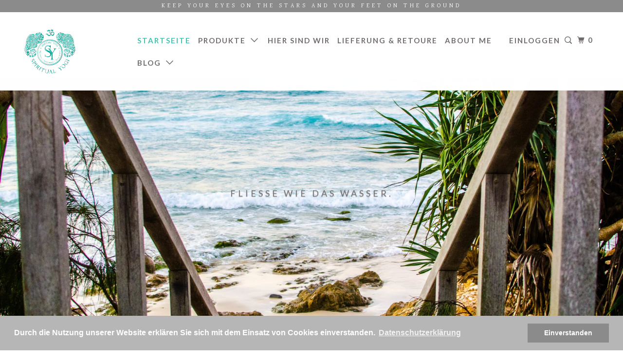

--- FILE ---
content_type: text/html; charset=utf-8
request_url: https://www.spiritualyogi.de/
body_size: 46000
content:
<!DOCTYPE html>
<!--[if lt IE 7 ]><html class="ie ie6" lang="de"> <![endif]-->
<!--[if IE 7 ]><html class="ie ie7" lang="de"> <![endif]-->
<!--[if IE 8 ]><html class="ie ie8" lang="de"> <![endif]-->
<!--[if IE 9 ]><html class="ie ie9" lang="de"> <![endif]-->
<!--[if (gte IE 10)|!(IE)]><!--><html lang="de"> <!--<![endif]-->
  <head>
    <meta charset="utf-8">
    <meta http-equiv="cleartype" content="on">
    <meta name="robots" content="index,follow">
    
    <meta name="p:domain_verify" content="3060532b6fd2630a1986eeddfcd2739d"/>

    
    <title>Spiritual Yogi Fashion – SKY above EARTH below PEACE within</title>

    
      <meta name="description" content="Yoga Bekleidung und Accessoires. You are UNIQUE. Mit Liebe gemacht." />
    

    <!-- Custom Fonts -->
    
      <link href="//fonts.googleapis.com/css?family=.|Berkshire+Swash:light,normal,bold|Karma:light,normal,bold|Lato:light,normal,bold|Lato:light,normal,bold|" rel="stylesheet" type="text/css" />
    

    

<meta name="author" content="Spiritual Yogi">
<meta property="og:url" content="https://www.spiritualyogi.de/">
<meta property="og:site_name" content="Spiritual Yogi">


  <meta property="og:type" content="website">
  <meta property="og:title" content="Spiritual Yogi Fashion – SKY above EARTH below PEACE within">


  <meta property="og:description" content="Yoga Bekleidung und Accessoires. You are UNIQUE. Mit Liebe gemacht.">




  <meta name="twitter:site" content="@Spiritual8Yogi">

<meta name="twitter:card" content="summary">


    
    

    <!-- Mobile Specific Metas -->
    <meta name="HandheldFriendly" content="True">
    <meta name="MobileOptimized" content="320">
    <meta name="viewport" content="width=device-width,initial-scale=1">
    <meta name="theme-color" content="#ffffff">

    <!-- Stylesheets for Parallax 3.3.0 -->
    <link href="//www.spiritualyogi.de/cdn/shop/t/3/assets/styles.scss.css?v=144904078181977945031728980119" rel="stylesheet" type="text/css" media="all" />
		<link href="//www.spiritualyogi.de/cdn/shop/t/3/assets/custom.scss.css?v=180247111858756672601520930194" rel="stylesheet" type="text/css" media="all" />

    
      <link rel="shortcut icon" type="image/x-icon" href="//www.spiritualyogi.de/cdn/shop/files/fullsizeoutput_3c4e_96769c18-b365-4287-9878-f38faa83c48c_32x32.jpeg?v=1613505264">
    

    <link rel="canonical" href="https://www.spiritualyogi.de/" />

    
    <script src="https://cdn.appmate.io/legacy-toolkit/1.2.29/appmate.js" type="text/javascript"></script>


<script type="text/javascript">
;(function(){
  if (typeof Appmate === 'undefined') return; // In case lib didn't load.

  Appmate.init({
    shop: {
      domain: 'www.spiritualyogi.de'
    },
    session: {
      customer: ''
    },
    globals: {
      settings: {
        app_wk_icon: 'heart',
        app_wk_share_position: 'top',
        app_wk_products_per_row: 3
      },
      customer: '',
      customer_accounts_enabled: true,
    },
    wishlist: {
      loginRequired: false,
      handle: "/pages/wunschliste",
      proxyHandle: "/a/wk",
      share: {
        handle: "/pages/geteilte-wunschliste",
        title: 'Meine Wunschliste',
        description: 'Meine Wunschliste von Spiritual Yogi.',
        imageTitle: 'Spiritual Yogi',
        hashTags: 'wishlist',
        twitterUser: false // will be used with via
      }
    }
  });
})();
</script>

<script type="text/javascript">
;(function(){
  if (typeof Appmate === 'undefined') return; // In case lib didn't load.

  Appmate.wk.on({
    'click [data-wk-add-product]': eventHandler(function(){
      var product = this.getAttribute('data-wk-add-product');
      var variant = $(this).parents('form').find('select[name="id"]').val();
      Appmate.wk.addProduct(product, variant);
    }),
    'click [data-wk-remove-product]': eventHandler(function(){
      var product = this.getAttribute('data-wk-remove-product');
      Appmate.wk.removeProduct(product);
    }),
    'click [data-wk-remove-item]': eventHandler(function(){
      var item = this.getAttribute('data-wk-remove-item');
      fadeOrNot($(this), function() {
        Appmate.wk.removeItem(item);
      });
    }),
    'click [data-wk-clear-wishlist]': eventHandler(function(){
      var wishlist = this.getAttribute('data-wk-clear-wishlist');
      Appmate.wk.clear(wishlist);
    }),
    'click [data-wk-share]': eventHandler(function(){
      var button = $(this);
      var wishlist = button.attr('data-wk-share');
      var service = button.attr('data-wk-share-service');
      if (service === 'contact') {
        Appmate.wk.createShareLink(wishlist).then(function(result) {
          var contactUrl = '/pages/contact-us';
          var message = 'Here is the link to my list:\n' + result.data.url;
          window.location.href=contactUrl + '?message=' + encodeURIComponent(message);
        });
      } else if (service != 'link') {
        var shareUrl = Appmate.wk.createShareUrl(wishlist, service);
        window.open(
          shareUrl,
          'wishlist_share',
          'height=590, width=770, toolbar=no, menubar=no, scrollbars=no, resizable=no, location=no, directories=no, status=no'
        );
      } else {
        button.removeClass('wk-disabled');
        Appmate.wk.createShareLink(wishlist).then(function(result) {
          $('#wk-share-link-text').addClass('wk-visible').find('.wk-text').html('' + result.data.url);
          var copyButton = $('#wk-share-link-text .wk-clipboard');
          var copyText = copyButton.html();
          var clipboard = Appmate.wk.clipboard(copyButton[0]);
          clipboard.on('success', function(e) {
            copyButton.html('copied');
            setTimeout(function(){
              copyButton.html(copyText);
            }, 2000);
          });
          button.removeClass('wk-disabled');
        });
      }
    }),
    'click [data-wk-move-to-cart]': eventHandler(function(){
      var $elem = $(this);
      $form = $elem.parents('form');
      $elem.prop("disabled", true);

      var item = this.getAttribute('data-wk-move-to-cart');
      var formData = $form.serialize();

      fadeOrNot($elem, function(){
        Appmate.wk
        .moveToCart(item, formData)
        .then(function(){
          window.scrollTo(0, 0);
          location.reload();
          $elem.prop("disabled", false);
        });
      });
    }),
    'render .wk-option-select': function(elem){
      appmateOptionSelect(elem);
    },
    'login-required': function (intent) {
      var redirect = {
        path: window.location.pathname,
        intent: intent
      };
      window.location = '/account/login?wk-redirect=' + encodeURIComponent(JSON.stringify(redirect));
    },
    'render .swiper-container': function (elem) {
      initSlider()
    },
    'ready': function () {
      $(document).ready(initSlider);
      $(document).ready(fillContactForm);

      var redirect = Appmate.wk.getQueryParam('wk-redirect');
      if (redirect) {
        Appmate.wk.addLoginRedirect($('#customer_login'), JSON.parse(redirect));
      }
      var intent = Appmate.wk.getQueryParam('wk-intent');
      if (intent) {
        intent = JSON.parse(intent);
        switch (intent.action) {
          case 'addProduct':
            Appmate.wk.addProduct(intent.product, intent.variant)
            break;
          default:
            console.warn('Wishlist King: Intent not implemented', intent)
        }
        if (window.history && window.history.pushState) {
          history.pushState(null, null, window.location.pathname);
        }
      }
    }
  });

  function initSlider () {
    if (Swiper) {
      var mySwiper = new Swiper ('.swiper-container', {
        direction: 'horizontal',
        loop: false,
        pagination: '.swiper-pagination',
        nextButton: '.swiper-button-next',
        prevButton: '.swiper-button-prev',
        spaceBetween: 20,
        slidesPerView: 4,
        breakpoints: {
          380: {
            slidesPerView: 1,
            spaceBetween: 0,
          },
          480: {
            slidesPerView: 2,
            spaceBetween: 20,
          }
        }
      })
    }
  }

  function fillContactForm() {
    if (document.getElementById('contact_form')) {
      var message = Appmate.wk.getQueryParam('message');
      var bodyElement = document.querySelector("#contact_form textarea[name='contact[body]']");
      if (bodyElement && message) {
        bodyElement.value = message;
      }
    }
  }

  function eventHandler (callback) {
    return function (event) {
      if (typeof callback === 'function') {
        callback.call(this, event)
      }
      if (event) {
        event.preventDefault();
        event.stopPropagation();
      }
    }
  }

  function fadeOrNot($elem, callback){
    if ($elem.parents('.wk-fadeout').length) {
      $elem.parents('.wk-fadeout').fadeOut(callback);
    } else {
      callback();
    }
  }
})();

</script>



<script id="wishlist-icon-filled" data="wishlist" type="text/x-template" app="wishlist-king">
{% if settings.app_wk_icon == "heart" %}
  <svg version='1.1' xmlns='https://www.w3.org/2000/svg' width='64' height='64' viewBox='0 0 64 64'>
    <path d='M47.199 4c-6.727 0-12.516 5.472-15.198 11.188-2.684-5.715-8.474-11.188-15.201-11.188-9.274 0-16.8 7.527-16.8 16.802 0 18.865 19.031 23.812 32.001 42.464 12.26-18.536 31.999-24.2 31.999-42.464 0-9.274-7.527-16.802-16.801-16.802z' fill='#000'></path>
  </svg>
{% elsif settings.app_wk_icon == "star" %}
  <svg version='1.1' xmlns='https://www.w3.org/2000/svg' width='64' height='60.9' viewBox='0 0 64 64'>
    <path d='M63.92,23.25a1.5,1.5,0,0,0-1.39-1H40.3L33.39,1.08A1.5,1.5,0,0,0,32,0h0a1.49,1.49,0,0,0-1.39,1L23.7,22.22H1.47a1.49,1.49,0,0,0-1.39,1A1.39,1.39,0,0,0,.6,24.85l18,13L11.65,59a1.39,1.39,0,0,0,.51,1.61,1.47,1.47,0,0,0,.88.3,1.29,1.29,0,0,0,.88-0.3l18-13.08L50,60.68a1.55,1.55,0,0,0,1.76,0,1.39,1.39,0,0,0,.51-1.61l-6.9-21.14,18-13A1.45,1.45,0,0,0,63.92,23.25Z' fill='#be8508'></path>
  </svg>
{% endif %}
</script>

<script id="wishlist-icon-empty" data="wishlist" type="text/x-template" app="wishlist-king">
{% if settings.app_wk_icon == "heart" %}
  <svg version='1.1' xmlns='https://www.w3.org/2000/svg' width='64px' height='60.833px' viewBox='0 0 64 60.833'>
    <path stroke='#000' stroke-width='5' stroke-miterlimit='10' fill-opacity='0' d='M45.684,2.654c-6.057,0-11.27,4.927-13.684,10.073 c-2.417-5.145-7.63-10.073-13.687-10.073c-8.349,0-15.125,6.776-15.125,15.127c0,16.983,17.134,21.438,28.812,38.231 c11.038-16.688,28.811-21.787,28.811-38.231C60.811,9.431,54.033,2.654,45.684,2.654z'/>
  </svg>
{% elsif settings.app_wk_icon == "star" %}
  <svg version='1.1' xmlns='https://www.w3.org/2000/svg' width='64' height='60.9' viewBox='0 0 64 64'>
    <path d='M63.92,23.25a1.5,1.5,0,0,0-1.39-1H40.3L33.39,1.08A1.5,1.5,0,0,0,32,0h0a1.49,1.49,0,0,0-1.39,1L23.7,22.22H1.47a1.49,1.49,0,0,0-1.39,1A1.39,1.39,0,0,0,.6,24.85l18,13L11.65,59a1.39,1.39,0,0,0,.51,1.61,1.47,1.47,0,0,0,.88.3,1.29,1.29,0,0,0,.88-0.3l18-13.08L50,60.68a1.55,1.55,0,0,0,1.76,0,1.39,1.39,0,0,0,.51-1.61l-6.9-21.14,18-13A1.45,1.45,0,0,0,63.92,23.25ZM42.75,36.18a1.39,1.39,0,0,0-.51,1.61l5.81,18L32.85,44.69a1.41,1.41,0,0,0-1.67,0L15.92,55.74l5.81-18a1.39,1.39,0,0,0-.51-1.61L6,25.12H24.7a1.49,1.49,0,0,0,1.39-1L32,6.17l5.81,18a1.5,1.5,0,0,0,1.39,1H58Z' fill='#be8508'></path>
  </svg>
{% endif %}
</script>

<script id="wishlist-icon-remove" data="wishlist" type="text/x-template" app="wishlist-king">
  <svg version='1.1' xmlns='https://www.w3.org/2000/svg' width='320' height='320' viewBox='0 0 320 320'>
   <g>
     <path fill='#000000' stroke-width='0.25pt' d='m100,60l-40,40l170,170l40,-40l-170,-170z'/>
     <path fill='#000000' stroke-width='0.25pt' d='m60,230l170,-170l40,40l-170,170l-40,-40z'/>
   </g>
  </svg>
</script>

<script id="wishlist-link" data="wishlist" type="text/x-template" app="wishlist-king">
{% if wishlist.item_count %}
  {% assign link_icon = 'wishlist-icon-filled' %}
{% else %}
  {% assign link_icon = 'wishlist-icon-empty' %}
{% endif %}
<a href="{{ wishlist.url }}" class="wk-link wk-{{ wishlist.state }}" title="Wunschliste"><div class="wk-icon">{% include link_icon %}</div><span class="wk-label">Wunschliste</span> <span class="wk-count">({{ wishlist.item_count }})</span></a>
</script>

<script id="wishlist-link-li" data="wishlist" type="text/x-template" app="wishlist-king">
<li class="wishlist-link-li wk-{{ wishlist.state }}">
  {% include 'wishlist-link' %}
</li>
</script>

<script id="wishlist-button-product" data="product" type="text/x-template" app="wishlist-king">
{% if product.in_wishlist %}
  {% assign btn_text = 'In Wunschliste' %}
  {% assign btn_title = 'Aus Wunschliste entfernen' %}
  {% assign btn_action = 'wk-remove-product' %}
  {% assign btn_icon = 'wishlist-icon-filled' %}
{% else %}
  {% assign btn_text = 'Zur Wunschliste hinzuf&uuml;gen' %}
  {% assign btn_title = 'Zur Wunschliste hinzuf&uuml;gen' %}
  {% assign btn_action = 'wk-add-product' %}
  {% assign btn_icon = 'wishlist-icon-empty' %}
{% endif %}

<button type="button" class="wk-button-product {{ btn_action }}" title="{{ btn_title }}" data-{{ btn_action }}="{{ product.id }}">
  <div class="wk-icon">
    {% include btn_icon %}
  </div>
  <span class="wk-label">{{ btn_text }}</span>
</button>
</script>

<script id="wishlist-button-collection" data="product" type="text/x-template" app="wishlist-king">
{% if product.in_wishlist %}
  {% assign btn_text = 'In Wunschliste' %}
  {% assign btn_title = 'Aus Wunschliste entfernen' %}
  {% assign btn_action = 'wk-remove-product' %}
  {% assign btn_icon = 'wishlist-icon-filled' %}
{% else %}
  {% assign btn_text = 'Zur Wunschliste hinzuf&uuml;gen' %}
  {% assign btn_title = 'Zur Wunschliste hinzuf&uuml;gen' %}
  {% assign btn_action = 'wk-add-product' %}
  {% assign btn_icon = 'wishlist-icon-empty' %}
{% endif %}

<button type="button" class="wk-button-collection {{ btn_action }}" title="{{ btn_title }}" data-{{ btn_action }}="{{ product.id }}">
  <div class="wk-icon">
    {% include btn_icon %}
  </div>
  <span class="wk-label">{{ btn_text }}</span>
</button>
</script>

<script id="wishlist-button-wishlist-page" data="product" type="text/x-template" app="wishlist-king">
{% if wishlist.read_only %}
  {% assign item_id = product.id %}
{% else %}
  {% assign item_id = product.wishlist_item_id %}
{% endif %}

{% assign add_class = '' %}
{% if product.in_wishlist and wishlist.read_only == true %}
  {% assign btn_text = 'In Wunschliste' %}
  {% assign btn_title = 'Aus Wunschliste entfernen' %}
  {% assign btn_action = 'wk-remove-product' %}
  {% assign btn_icon = 'wishlist-icon-filled' %}
{% elsif product.in_wishlist and wishlist.read_only == false %}
  {% assign btn_text = 'In Wunschliste' %}
  {% assign btn_title = 'Aus Wunschliste entfernen' %}
  {% assign btn_action = 'wk-remove-item' %}
  {% assign btn_icon = 'wishlist-icon-remove' %}
  {% assign add_class = 'wk-with-hover' %}
{% else %}
  {% assign btn_text = 'Zur Wunschliste hinzuf&uuml;gen' %}
  {% assign btn_title = 'Zur Wunschliste hinzuf&uuml;gen' %}
  {% assign btn_action = 'wk-add-product' %}
  {% assign btn_icon = 'wishlist-icon-empty' %}
  {% assign add_class = 'wk-with-hover' %}
{% endif %}

<button type="button" class="wk-button-wishlist-page {{ btn_action }} {{ add_class }}" title="{{ btn_title }}" data-{{ btn_action }}="{{ item_id }}">
  <div class="wk-icon">
    {% include btn_icon %}
  </div>
  <span class="wk-label">{{ btn_text }}</span>
</button>
</script>

<script id="wishlist-button-wishlist-clear" data="wishlist" type="text/x-template" app="wishlist-king">
{% assign btn_text = 'Wunschliste leeren' %}
{% assign btn_title = 'Wunschliste leeren' %}
{% assign btn_class = 'wk-button-wishlist-clear' %}

<button type="button" class="{{ btn_class }}" title="{{ btn_title }}" data-wk-clear-wishlist="{{ wishlist.permaId }}">
  <span class="wk-label">{{ btn_text }}</span>
</button>
</script>

<script id="wishlist-shared" data="shared_wishlist" type="text/x-template" app="wishlist-king">
{% assign wishlist = shared_wishlist %}
{% include 'wishlist-collection' with wishlist %}
</script>

<script id="wishlist-collection" data="wishlist" type="text/x-template" app="wishlist-king">
<div class='wishlist-collection'>
{% if wishlist.item_count == 0 %}
  {% include 'wishlist-collection-empty' %}
{% else %}
  {% if customer_accounts_enabled and customer == false and wishlist.read_only == false %}
    {% include 'wishlist-collection-login-note' %}
  {% endif %}

  {% if settings.app_wk_share_position == "top" %}
    {% unless wishlist.read_only %}
      {% include 'wishlist-collection-share' %}
    {% endunless %}
  {% endif %}

  {% include 'wishlist-collection-loop' %}

  {% if settings.app_wk_share_position == "bottom" %}
    {% unless wishlist.read_only %}
      {% include 'wishlist-collection-share' %}
    {% endunless %}
  {% endif %}

  {% unless wishlist.read_only %}
    {% include 'wishlist-button-wishlist-clear' %}
  {% endunless %}
{% endif %}
</div>
</script>

<script id="wishlist-row" data="wishlist" type="text/x-template" app="wishlist-king">
<div class='wk-wishlist-row'>
  {% if wishlist.item_count != 0 %}
  <h2 class="wk-wishlist-row-title">Mehr von der Wunschliste hinzuf&uuml;gen</h2>
  <div class="swiper-container">
      <!-- Additional required wrapper -->
      <div class="swiper-wrapper">
          <!-- Slides -->
          {% for product in wishlist.products %}
            {% assign hide_default_title = false %}
            {% if product.variants.length == 1 and product.variants[0].title contains 'Default' %}
              {% assign hide_default_title = true %}
            {% endif %}
            <div
              id="wk-item-{{ product.wishlist_item_id }}"
              class="swiper-slide wk-item wk-fadeout"
              data-wk-item="{{ product.wishlist_item_id }}"
            >
              {% include 'wishlist-collection-product-image' with product %}
              {% include 'wishlist-collection-product-title' with product %}
              {% include 'wishlist-collection-product-price' %}
              {% include 'wishlist-collection-product-form' with product %}
            </div>
          {% endfor %}
      </div>
      <!-- If we need pagination -->
      <!-- <div class="swiper-pagination"></div> -->
  </div>
  <div class="swiper-button-prev">
    <svg fill="#000000" height="24" viewBox="0 0 24 24" width="24" xmlns="http://www.w3.org/2000/svg">
        <path d="M15.41 7.41L14 6l-6 6 6 6 1.41-1.41L10.83 12z"/>
        <path d="M0 0h24v24H0z" fill="none"/>
    </svg>
  </div>
  <div class="swiper-button-next">
    <svg fill="#000000" height="24" viewBox="0 0 24 24" width="24" xmlns="http://www.w3.org/2000/svg">
        <path d="M10 6L8.59 7.41 13.17 12l-4.58 4.59L10 18l6-6z"/>
        <path d="M0 0h24v24H0z" fill="none"/>
    </svg>
  </div>
  {% endif %}
</div>
</script>

<script id="wishlist-collection-empty" data="wishlist" type="text/x-template" app="wishlist-king">
<div class="wk-row">
  <div class="wk-span12">
    <h3 class="wk-wishlist-empty-note">Ihre Wunschliste ist leer!</h3>
  </div>
</div>
</script>

<script id="wishlist-collection-login-note" data="wishlist" type="text/x-template" app="wishlist-king">
<div class="wk-row">
  <p class="wk-span12 wk-login-note">
    Bitte <a href="/account/login">einloggen</a> oder <a href="/account/register">registrieren</a> um Ihre Wunschliste zu speichern.
  </p>
</div>
</script>

<script id="wishlist-collection-share" data="wishlist" type="text/x-template" app="wishlist-king">
  <h3 id="wk-share-head">Wunschliste Teilen</h3>
  <ul id="wk-share-list">
    <li>{% include 'wishlist-share-button-fb' %}</li>
    <li>{% include 'wishlist-share-button-pinterest' %}</li>
    <li>{% include 'wishlist-share-button-twitter' %}</li>
    <li>{% include 'wishlist-share-button-email' %}</li>
    <li>{% include 'wishlist-share-button-link' %}</li>
    {% comment %}
    <li>{% include 'wishlist-share-button-contact' %}</li>
    {% endcomment %}
    <li>{% include 'wishlist-share-button-whatsapp' %}</li>
  </ul>
  <div id="wk-share-link-text"><span class="wk-text"></span><button class="wk-clipboard" data-clipboard-target="#wk-share-link-text .wk-text">Link kopieren</button></div>
</script>

<script id="wishlist-collection-loop" data="wishlist" type="text/x-template" app="wishlist-king">
<div class="wk-row">
  {% assign item_count = 0 %}
  {% for product in wishlist.products %}
    {% assign item_count = item_count | plus: 1 %}
    {% unless limit and item_count > limit %}
      {% assign hide_default_title = false %}
      {% if product.variants.length == 1 and product.variants[0].title contains 'Default' %}
        {% assign hide_default_title = true %}
      {% endif %}

      {% assign items_per_row = settings.app_wk_products_per_row %}
      {% assign wk_item_width = 100 | divided_by: items_per_row %}

      <div class="wk-item-column" style="width: {{ wk_item_width }}%">
        <div id="wk-item-{{ product.wishlist_item_id }}" class="wk-item {{ wk_item_class }} {% unless wishlist.read_only %}wk-fadeout{% endunless %}" data-wk-item="{{ product.wishlist_item_id }}">

          {% include 'wishlist-collection-product-image' with product %}
          {% include 'wishlist-button-wishlist-page' with product %}
          {% include 'wishlist-collection-product-title' with product %}
          {% include 'wishlist-collection-product-price' %}
          {% include 'wishlist-collection-product-form' with product %}
        </div>
      </div>
    {% endunless %}
  {% endfor %}
</div>
</script>

<script id="wishlist-collection-product-image" data="wishlist" type="text/x-template" app="wishlist-king">
<div class="wk-image">
  <a href="{{ product | variant_url }}" class="wk-variant-link wk-content" title="View product">
    <img class="wk-variant-image"
       src="{{ product | variant_img_url: 'large' }}"
       alt="{{ product.title }}" />
  </a>
</div>
</script>

<script id="wishlist-collection-product-title" data="wishlist" type="text/x-template" app="wishlist-king">
<div class="wk-product-title">
  <a href="{{ product | variant_url }}" class="wk-variant-link" title="View product">{{ product.title }}</a>
</div>
</script>

<script id="wishlist-collection-product-price" data="wishlist" type="text/x-template" app="wishlist-king">
{% assign variant = product.selected_or_first_available_variant %}
<div class="wk-purchase">
  <span class="wk-price wk-price-preview">
    {% if variant.price < variant.compare_at_price %}
    <span class="saleprice">{{ variant.price | money }}</span> <del>{{ variant.compare_at_price | money }}</del>
    {% else %}
    {{ variant.price | money }}
    {% endif %}
  </span>
</div>
</script>

<script id="wishlist-collection-product-form" data="wishlist" type="text/x-template" app="wishlist-king">
<form id="wk-add-item-form-{{ product.wishlist_item_id }}" action="/cart/add" method="post" class="wk-add-item-form">

  <!-- Begin product options -->
  <div class="wk-product-options {% if hide_default_title %}wk-no-options{% endif %}">

    <div class="wk-select" {% if hide_default_title %} style="display:none"{% endif %}>
      <select id="wk-option-select-{{ product.wishlist_item_id }}" class="wk-option-select" name="id">

        {% for variant in product.variants %}
        <option value="{{ variant.id }}" {% if variant == product.selected_or_first_available_variant %}selected="selected"{% endif %}>
          {{ variant.title }} - {{ variant.price | money }}
        </option>
        {% endfor %}

      </select>
    </div>

    {% comment %}
      {% if settings.display_quantity_dropdown and product.available %}
      <div class="wk-selector-wrapper">
        <label>Quantity</label>
        <input class="wk-quantity" type="number" name="quantity" value="1" class="wk-item-quantity" />
      </div>
      {% endif %}
    {% endcomment %}

    <div class="wk-purchase-section{% if product.variants.length > 1 %} wk-multiple{% endif %}">
      {% unless product.available %}
      <input type="submit" class="wk-add-to-cart disabled" disabled="disabled" value="Ausverkauft" />
      {% else %}
        {% assign cart_action = 'wk-move-to-cart' %}
        {% if wishlist.read_only %}
          {% assign cart_action = 'wk-add-to-cart' %}
        {% endif %}
        <input type="submit" class="wk-add-to-cart" data-{{ cart_action }}="{{ product.wishlist_item_id }}" name="add" value="In den Warenkorb" />
      {% endunless %}
    </div>
  </div>
  <!-- End product options -->
</form>
</script>

<script id="wishlist-share-button-fb" data="wishlist" type="text/x-template" app="wishlist-king">
{% unless wishlist.empty %}
<a href class="wk-button-share resp-sharing-button__link" title="Share on Facebook" data-wk-share-service="facebook" data-wk-share="{{ wishlist.permaId }}">
  <div class="resp-sharing-button resp-sharing-button--facebook resp-sharing-button--large">
    <div aria-hidden="true" class="resp-sharing-button__icon resp-sharing-button__icon--solid">
      <svg version="1.1" x="0px" y="0px" width="24px" height="24px" viewBox="0 0 24 24" enable-background="new 0 0 24 24" xml:space="preserve">
        <g>
          <path d="M18.768,7.465H14.5V5.56c0-0.896,0.594-1.105,1.012-1.105s2.988,0,2.988,0V0.513L14.171,0.5C10.244,0.5,9.5,3.438,9.5,5.32 v2.145h-3v4h3c0,5.212,0,12,0,12h5c0,0,0-6.85,0-12h3.851L18.768,7.465z"/>
        </g>
      </svg>
    </div>
    <span>Facebook</span>
  </div>
</a>
{% endunless %}
</script>

<script id="wishlist-share-button-twitter" data="wishlist" type="text/x-template" app="wishlist-king">
{% unless wishlist.empty %}
<a href class="wk-button-share resp-sharing-button__link" title="Share on Twitter" data-wk-share-service="twitter" data-wk-share="{{ wishlist.permaId }}">
  <div class="resp-sharing-button resp-sharing-button--twitter resp-sharing-button--large">
    <div aria-hidden="true" class="resp-sharing-button__icon resp-sharing-button__icon--solid">
      <svg version="1.1" x="0px" y="0px" width="24px" height="24px" viewBox="0 0 24 24" enable-background="new 0 0 24 24" xml:space="preserve">
        <g>
          <path d="M23.444,4.834c-0.814,0.363-1.5,0.375-2.228,0.016c0.938-0.562,0.981-0.957,1.32-2.019c-0.878,0.521-1.851,0.9-2.886,1.104 C18.823,3.053,17.642,2.5,16.335,2.5c-2.51,0-4.544,2.036-4.544,4.544c0,0.356,0.04,0.703,0.117,1.036 C8.132,7.891,4.783,6.082,2.542,3.332C2.151,4.003,1.927,4.784,1.927,5.617c0,1.577,0.803,2.967,2.021,3.782 C3.203,9.375,2.503,9.171,1.891,8.831C1.89,8.85,1.89,8.868,1.89,8.888c0,2.202,1.566,4.038,3.646,4.456 c-0.666,0.181-1.368,0.209-2.053,0.079c0.579,1.804,2.257,3.118,4.245,3.155C5.783,18.102,3.372,18.737,1,18.459 C3.012,19.748,5.399,20.5,7.966,20.5c8.358,0,12.928-6.924,12.928-12.929c0-0.198-0.003-0.393-0.012-0.588 C21.769,6.343,22.835,5.746,23.444,4.834z"/>
        </g>
      </svg>
    </div>
    <span>Twitter</span>
  </div>
</a>
{% endunless %}
</script>

<script id="wishlist-share-button-pinterest" data="wishlist" type="text/x-template" app="wishlist-king">
{% unless wishlist.empty %}
<a href class="wk-button-share resp-sharing-button__link" title="Share on Pinterest" data-wk-share-service="pinterest" data-wk-share="{{ wishlist.permaId }}">
  <div class="resp-sharing-button resp-sharing-button--pinterest resp-sharing-button--large">
    <div aria-hidden="true" class="resp-sharing-button__icon resp-sharing-button__icon--solid">
      <svg version="1.1" x="0px" y="0px" width="24px" height="24px" viewBox="0 0 24 24" enable-background="new 0 0 24 24" xml:space="preserve">
        <path d="M12.137,0.5C5.86,0.5,2.695,5,2.695,8.752c0,2.272,0.8 ,4.295,2.705,5.047c0.303,0.124,0.574,0.004,0.661-0.33 c0.062-0.231,0.206-0.816,0.271-1.061c0.088-0.331,0.055-0.446-0.19-0.736c-0.532-0.626-0.872-1.439-0.872-2.59 c0-3.339,2.498-6.328,6.505-6.328c3.548,0,5.497,2.168,5.497,5.063c0,3.809-1.687,7.024-4.189,7.024 c-1.382,0-2.416-1.142-2.085-2.545c0.397-1.675,1.167-3.479,1.167-4.688c0-1.081-0.58-1.983-1.782-1.983 c-1.413,0-2.548,1.461-2.548,3.42c0,1.247,0.422,2.09,0.422,2.09s-1.445,6.126-1.699,7.199c-0.505,2.137-0.076,4.756-0.04,5.02 c0.021,0.157,0.224,0.195,0.314,0.078c0.13-0.171,1.813-2.25,2.385-4.325c0.162-0.589,0.929-3.632,0.929-3.632 c0.459,0.876,1.801,1.646,3.228,1.646c4.247,0,7.128-3.871,7.128-9.053C20.5,4.15,17.182,0.5,12.137,0.5z"/>
      </svg>
    </div>
    <span>Pinterest</span>
  </div>
</a>
{% endunless %}
</script>

<script id="wishlist-share-button-whatsapp" data="wishlist" type="text/x-template" app="wishlist-king">
{% unless wishlist.empty %}
<a href class="wk-button-share resp-sharing-button__link" title="Share via WhatsApp" data-wk-share-service="whatsapp" data-wk-share="{{ wishlist.permaId }}">
  <div class="resp-sharing-button resp-sharing-button--whatsapp resp-sharing-button--large">
    <div aria-hidden="true" class="resp-sharing-button__icon resp-sharing-button__icon--solid">
      <svg xmlns="https://www.w3.org/2000/svg" width="24" height="24" viewBox="0 0 24 24">
        <path stroke="none" d="M20.1,3.9C17.9,1.7,15,0.5,12,0.5C5.8,0.5,0.7,5.6,0.7,11.9c0,2,0.5,3.9,1.5,5.6l-1.6,5.9l6-1.6c1.6,0.9,3.5,1.3,5.4,1.3l0,0l0,0c6.3,0,11.4-5.1,11.4-11.4C23.3,8.9,22.2,6,20.1,3.9z M12,21.4L12,21.4c-1.7,0-3.3-0.5-4.8-1.3l-0.4-0.2l-3.5,1l1-3.4L4,17c-1-1.5-1.4-3.2-1.4-5.1c0-5.2,4.2-9.4,9.4-9.4c2.5,0,4.9,1,6.7,2.8c1.8,1.8,2.8,4.2,2.8,6.7C21.4,17.2,17.2,21.4,12,21.4z M17.1,14.3c-0.3-0.1-1.7-0.9-1.9-1c-0.3-0.1-0.5-0.1-0.7,0.1c-0.2,0.3-0.8,1-0.9,1.1c-0.2,0.2-0.3,0.2-0.6,0.1c-0.3-0.1-1.2-0.5-2.3-1.4c-0.9-0.8-1.4-1.7-1.6-2c-0.2-0.3,0-0.5,0.1-0.6s0.3-0.3,0.4-0.5c0.2-0.1,0.3-0.3,0.4-0.5c0.1-0.2,0-0.4,0-0.5c0-0.1-0.7-1.5-1-2.1C8.9,6.6,8.6,6.7,8.5,6.7c-0.2,0-0.4,0-0.6,0S7.5,6.8,7.2,7c-0.3,0.3-1,1-1,2.4s1,2.8,1.1,3c0.1,0.2,2,3.1,4.9,4.3c0.7,0.3,1.2,0.5,1.6,0.6c0.7,0.2,1.3,0.2,1.8,0.1c0.6-0.1,1.7-0.7,1.9-1.3c0.2-0.7,0.2-1.2,0.2-1.3C17.6,14.5,17.4,14.4,17.1,14.3z"/>
      </svg>
    </div>
    <span>WhatsApp</span>
  </div>
</a>
{% endunless %}
</script>

<script id="wishlist-share-button-email" data="wishlist" type="text/x-template" app="wishlist-king">
{% unless wishlist.empty %}
<a href class="wk-button-share resp-sharing-button__link" title="Share via Email" data-wk-share-service="email" data-wk-share="{{ wishlist.permaId }}">
  <div class="resp-sharing-button resp-sharing-button--email resp-sharing-button--large">
    <div aria-hidden="true" class="resp-sharing-button__icon resp-sharing-button__icon--solid">
      <svg version="1.1" x="0px" y="0px" width="24px" height="24px" viewBox="0 0 24 24" enable-background="new 0 0 24 24" xml:space="preserve">
        <path d="M22,4H2C0.897,4,0,4.897,0,6v12c0,1.103,0.897,2,2,2h20c1.103,0,2-0.897,2-2V6C24,4.897,23.103,4,22,4z M7.248,14.434 l-3.5,2C3.67,16.479,3.584,16.5,3.5,16.5c-0.174,0-0.342-0.09-0.435-0.252c-0.137-0.239-0.054-0.545,0.186-0.682l3.5-2 c0.24-0.137,0.545-0.054,0.682,0.186C7.571,13.992,7.488,14.297,7.248,14.434z M12,14.5c-0.094,0-0.189-0.026-0.271-0.08l-8.5-5.5 C2.997,8.77,2.93,8.46,3.081,8.229c0.15-0.23,0.459-0.298,0.691-0.147L12,13.405l8.229-5.324c0.232-0.15,0.542-0.084,0.691,0.147 c0.15,0.232,0.083,0.542-0.148,0.691l-8.5,5.5C12.189,14.474,12.095,14.5,12,14.5z M20.934,16.248 C20.842,16.41,20.673,16.5,20.5,16.5c-0.084,0-0.169-0.021-0.248-0.065l-3.5-2c-0.24-0.137-0.323-0.442-0.186-0.682 s0.443-0.322,0.682-0.186l3.5,2C20.988,15.703,21.071,16.009,20.934,16.248z"/>
      </svg>
    </div>
    <span>Email</span>
  </div>
</a>
{% endunless %}
</script>

<script id="wishlist-share-button-link" data="wishlist" type="text/x-template" app="wishlist-king">
{% unless wishlist.empty %}
<a href class="wk-button-share resp-sharing-button__link" title="Share via link" data-wk-share-service="link" data-wk-share="{{ wishlist.permaId }}">
  <div class="resp-sharing-button resp-sharing-button--link resp-sharing-button--large">
    <div aria-hidden="true" class="resp-sharing-button__icon resp-sharing-button__icon--solid">
      <svg version='1.1' xmlns='https://www.w3.org/2000/svg' width='512' height='512' viewBox='0 0 512 512'>
        <path d='M459.654,233.373l-90.531,90.5c-49.969,50-131.031,50-181,0c-7.875-7.844-14.031-16.688-19.438-25.813
        l42.063-42.063c2-2.016,4.469-3.172,6.828-4.531c2.906,9.938,7.984,19.344,15.797,27.156c24.953,24.969,65.563,24.938,90.5,0
        l90.5-90.5c24.969-24.969,24.969-65.563,0-90.516c-24.938-24.953-65.531-24.953-90.5,0l-32.188,32.219
        c-26.109-10.172-54.25-12.906-81.641-8.891l68.578-68.578c50-49.984,131.031-49.984,181.031,0
        C509.623,102.342,509.623,183.389,459.654,233.373z M220.326,382.186l-32.203,32.219c-24.953,24.938-65.563,24.938-90.516,0
        c-24.953-24.969-24.953-65.563,0-90.531l90.516-90.5c24.969-24.969,65.547-24.969,90.5,0c7.797,7.797,12.875,17.203,15.813,27.125
        c2.375-1.375,4.813-2.5,6.813-4.5l42.063-42.047c-5.375-9.156-11.563-17.969-19.438-25.828c-49.969-49.984-131.031-49.984-181.016,0
        l-90.5,90.5c-49.984,50-49.984,131.031,0,181.031c49.984,49.969,131.031,49.969,181.016,0l68.594-68.594
        C274.561,395.092,246.42,392.342,220.326,382.186z'/>
      </svg>
    </div>
    <span>E-Mail</span>
  </div>
</a>
{% endunless %}
</script>

<script id="wishlist-share-button-contact" data="wishlist" type="text/x-template" app="wishlist-king">
{% unless wishlist.empty %}
<a href class="wk-button-share resp-sharing-button__link" title="Send to customer service" data-wk-share-service="contact" data-wk-share="{{ wishlist.permaId }}">
  <div class="resp-sharing-button resp-sharing-button--link resp-sharing-button--large">
    <div aria-hidden="true" class="resp-sharing-button__icon resp-sharing-button__icon--solid">
      <svg height="24" viewBox="0 0 24 24" width="24" xmlns="http://www.w3.org/2000/svg">
          <path d="M0 0h24v24H0z" fill="none"/>
          <path d="M19 2H5c-1.11 0-2 .9-2 2v14c0 1.1.89 2 2 2h4l3 3 3-3h4c1.1 0 2-.9 2-2V4c0-1.1-.9-2-2-2zm-6 16h-2v-2h2v2zm2.07-7.75l-.9.92C13.45 11.9 13 12.5 13 14h-2v-.5c0-1.1.45-2.1 1.17-2.83l1.24-1.26c.37-.36.59-.86.59-1.41 0-1.1-.9-2-2-2s-2 .9-2 2H8c0-2.21 1.79-4 4-4s4 1.79 4 4c0 .88-.36 1.68-.93 2.25z"/>
      </svg>
    </div>
    <span>E-Mail</span>
  </div>
</a>
{% endunless %}
</script>




<script>
var appmateSelectCallback = function(variant, selector) {
  var shop = Appmate.wk.globals.shop;
  var product = Appmate.wk.getProduct(variant.product_id);
  var itemId = $(selector.variantIdField).parents('[data-wk-item]').attr('data-wk-item');
  var container = $('#wk-item-' + itemId);

  if (variant) {
    Appmate.wk.updateItem(itemId, {selected_variant_id: variant.id});
  }

  var imageUrl = '';

  if (variant && variant.image) {
    imageUrl = Appmate.wk.filters.img_url(variant, '1024x');
  } else if (product) {
    imageUrl = Appmate.wk.filters.img_url(product, '1024x');
  }

  if (imageUrl) {
    container.find('.wk-variant-image').attr('src', imageUrl);
  }
  var formatMoney = Appmate.wk.filters.money;
  if (variant && (variant.available || variant.inventory_policy === 'continue')) {
    container.find('.wk-add-to-cart').removeAttr('disabled').removeClass('disabled').attr('value', 'In den Warenkorb');
    if(variant.price < variant.compare_at_price){
      container.find('.wk-price-preview').html(formatMoney(variant.price) + " <del>" + formatMoney(variant.compare_at_price) + "</del>");
    } else {
      container.find('.wk-price-preview').html(formatMoney(variant.price));
    }
  } else {
    container.find('.wk-add-to-cart').addClass('disabled').attr('disabled', 'disabled').attr('value', 'Ausverkauft');
    var message = variant ? "Sold Out" : "Unavailable";
    container.find('.wk-price-preview').text(message);
  }

};

function appmateOptionSelect(el){
  if (!Shopify || !Shopify.OptionSelectors) {
    throw new Error('Missing option_selection.js! Please check templates/page.wishlist.liquid');
  }

  var id = el.getAttribute('id');
  var itemId = $(el).parents('[data-wk-item]').attr('data-wk-item');
  var container = $('#wk-item-' + itemId);

  Appmate.wk.getItem(itemId).then(function(product){
    var selector = new Shopify.OptionSelectors(id, {
      product: product,
      onVariantSelected: appmateSelectCallback,
      enableHistoryState: false
    });

    if (product.selected_variant_id) {
      selector.selectVariant(product.selected_variant_id);
    }

    // Add label if only one product option and it isn't 'Title'.
    if (product.options.length == 1 && product.options[0] != 'Title') {
      $(container)
      .find('.selector-wrapper:eq(0)')
      .prepend('<label>' + product.options[0] + '</label>');
    }
  });
}

</script>

<link href="https://cdnjs.cloudflare.com/ajax/libs/Swiper/3.4.2/css/swiper.min.css" rel="stylesheet" type="text/css" media="all" />
<link href="//www.spiritualyogi.de/cdn/shop/t/3/assets/appmate-wishlist-king.scss.css?v=17270787979178429791536151390" rel="stylesheet" type="text/css" media="all" />
<script src="https://cdnjs.cloudflare.com/ajax/libs/Swiper/3.4.2/js/swiper.min.js" type="text/javascript"></script>

    

    

    <script src="//www.spiritualyogi.de/cdn/shop/t/3/assets/app.js?v=79807048731991977451587141059" type="text/javascript"></script>

    <!--[if lte IE 8]>
      <link href="//www.spiritualyogi.de/cdn/shop/t/3/assets/ie.css?v=1024305471161636101505722479" rel="stylesheet" type="text/css" media="all" />
      <script src="//www.spiritualyogi.de/cdn/shop/t/3/assets/skrollr.ie.js?v=116292453382836155221505722476" type="text/javascript"></script>
    <![endif]-->

    <script>window.performance && window.performance.mark && window.performance.mark('shopify.content_for_header.start');</script><meta name="google-site-verification" content="Nqvq1n0R8OUrvTrQeFUoL5TLhuuCRI0wD1-P0pP_3xo">
<meta name="facebook-domain-verification" content="3m680bm2q7a0pumfdquso5ht76hm6u">
<meta id="shopify-digital-wallet" name="shopify-digital-wallet" content="/23465121/digital_wallets/dialog">
<meta name="shopify-checkout-api-token" content="b2491a94b2e4ba26a48c8311eaccc0ad">
<meta id="in-context-paypal-metadata" data-shop-id="23465121" data-venmo-supported="false" data-environment="production" data-locale="de_DE" data-paypal-v4="true" data-currency="EUR">
<script async="async" src="/checkouts/internal/preloads.js?locale=de-DE"></script>
<script id="shopify-features" type="application/json">{"accessToken":"b2491a94b2e4ba26a48c8311eaccc0ad","betas":["rich-media-storefront-analytics"],"domain":"www.spiritualyogi.de","predictiveSearch":true,"shopId":23465121,"locale":"de"}</script>
<script>var Shopify = Shopify || {};
Shopify.shop = "spiritual-yogi.myshopify.com";
Shopify.locale = "de";
Shopify.currency = {"active":"EUR","rate":"1.0"};
Shopify.country = "DE";
Shopify.theme = {"name":"Parallax (Wishlist)","id":2040299544,"schema_name":"Parallax","schema_version":"3.3.0","theme_store_id":688,"role":"main"};
Shopify.theme.handle = "null";
Shopify.theme.style = {"id":null,"handle":null};
Shopify.cdnHost = "www.spiritualyogi.de/cdn";
Shopify.routes = Shopify.routes || {};
Shopify.routes.root = "/";</script>
<script type="module">!function(o){(o.Shopify=o.Shopify||{}).modules=!0}(window);</script>
<script>!function(o){function n(){var o=[];function n(){o.push(Array.prototype.slice.apply(arguments))}return n.q=o,n}var t=o.Shopify=o.Shopify||{};t.loadFeatures=n(),t.autoloadFeatures=n()}(window);</script>
<script id="shop-js-analytics" type="application/json">{"pageType":"index"}</script>
<script defer="defer" async type="module" src="//www.spiritualyogi.de/cdn/shopifycloud/shop-js/modules/v2/client.init-shop-cart-sync_HUjMWWU5.de.esm.js"></script>
<script defer="defer" async type="module" src="//www.spiritualyogi.de/cdn/shopifycloud/shop-js/modules/v2/chunk.common_QpfDqRK1.esm.js"></script>
<script type="module">
  await import("//www.spiritualyogi.de/cdn/shopifycloud/shop-js/modules/v2/client.init-shop-cart-sync_HUjMWWU5.de.esm.js");
await import("//www.spiritualyogi.de/cdn/shopifycloud/shop-js/modules/v2/chunk.common_QpfDqRK1.esm.js");

  window.Shopify.SignInWithShop?.initShopCartSync?.({"fedCMEnabled":true,"windoidEnabled":true});

</script>
<script id="__st">var __st={"a":23465121,"offset":3600,"reqid":"e900fcf1-7df3-43cc-95ac-39a91df5cf8d-1768690186","pageurl":"www.spiritualyogi.de\/","u":"0e90fc56db18","p":"home"};</script>
<script>window.ShopifyPaypalV4VisibilityTracking = true;</script>
<script id="captcha-bootstrap">!function(){'use strict';const t='contact',e='account',n='new_comment',o=[[t,t],['blogs',n],['comments',n],[t,'customer']],c=[[e,'customer_login'],[e,'guest_login'],[e,'recover_customer_password'],[e,'create_customer']],r=t=>t.map((([t,e])=>`form[action*='/${t}']:not([data-nocaptcha='true']) input[name='form_type'][value='${e}']`)).join(','),a=t=>()=>t?[...document.querySelectorAll(t)].map((t=>t.form)):[];function s(){const t=[...o],e=r(t);return a(e)}const i='password',u='form_key',d=['recaptcha-v3-token','g-recaptcha-response','h-captcha-response',i],f=()=>{try{return window.sessionStorage}catch{return}},m='__shopify_v',_=t=>t.elements[u];function p(t,e,n=!1){try{const o=window.sessionStorage,c=JSON.parse(o.getItem(e)),{data:r}=function(t){const{data:e,action:n}=t;return t[m]||n?{data:e,action:n}:{data:t,action:n}}(c);for(const[e,n]of Object.entries(r))t.elements[e]&&(t.elements[e].value=n);n&&o.removeItem(e)}catch(o){console.error('form repopulation failed',{error:o})}}const l='form_type',E='cptcha';function T(t){t.dataset[E]=!0}const w=window,h=w.document,L='Shopify',v='ce_forms',y='captcha';let A=!1;((t,e)=>{const n=(g='f06e6c50-85a8-45c8-87d0-21a2b65856fe',I='https://cdn.shopify.com/shopifycloud/storefront-forms-hcaptcha/ce_storefront_forms_captcha_hcaptcha.v1.5.2.iife.js',D={infoText:'Durch hCaptcha geschützt',privacyText:'Datenschutz',termsText:'Allgemeine Geschäftsbedingungen'},(t,e,n)=>{const o=w[L][v],c=o.bindForm;if(c)return c(t,g,e,D).then(n);var r;o.q.push([[t,g,e,D],n]),r=I,A||(h.body.append(Object.assign(h.createElement('script'),{id:'captcha-provider',async:!0,src:r})),A=!0)});var g,I,D;w[L]=w[L]||{},w[L][v]=w[L][v]||{},w[L][v].q=[],w[L][y]=w[L][y]||{},w[L][y].protect=function(t,e){n(t,void 0,e),T(t)},Object.freeze(w[L][y]),function(t,e,n,w,h,L){const[v,y,A,g]=function(t,e,n){const i=e?o:[],u=t?c:[],d=[...i,...u],f=r(d),m=r(i),_=r(d.filter((([t,e])=>n.includes(e))));return[a(f),a(m),a(_),s()]}(w,h,L),I=t=>{const e=t.target;return e instanceof HTMLFormElement?e:e&&e.form},D=t=>v().includes(t);t.addEventListener('submit',(t=>{const e=I(t);if(!e)return;const n=D(e)&&!e.dataset.hcaptchaBound&&!e.dataset.recaptchaBound,o=_(e),c=g().includes(e)&&(!o||!o.value);(n||c)&&t.preventDefault(),c&&!n&&(function(t){try{if(!f())return;!function(t){const e=f();if(!e)return;const n=_(t);if(!n)return;const o=n.value;o&&e.removeItem(o)}(t);const e=Array.from(Array(32),(()=>Math.random().toString(36)[2])).join('');!function(t,e){_(t)||t.append(Object.assign(document.createElement('input'),{type:'hidden',name:u})),t.elements[u].value=e}(t,e),function(t,e){const n=f();if(!n)return;const o=[...t.querySelectorAll(`input[type='${i}']`)].map((({name:t})=>t)),c=[...d,...o],r={};for(const[a,s]of new FormData(t).entries())c.includes(a)||(r[a]=s);n.setItem(e,JSON.stringify({[m]:1,action:t.action,data:r}))}(t,e)}catch(e){console.error('failed to persist form',e)}}(e),e.submit())}));const S=(t,e)=>{t&&!t.dataset[E]&&(n(t,e.some((e=>e===t))),T(t))};for(const o of['focusin','change'])t.addEventListener(o,(t=>{const e=I(t);D(e)&&S(e,y())}));const B=e.get('form_key'),M=e.get(l),P=B&&M;t.addEventListener('DOMContentLoaded',(()=>{const t=y();if(P)for(const e of t)e.elements[l].value===M&&p(e,B);[...new Set([...A(),...v().filter((t=>'true'===t.dataset.shopifyCaptcha))])].forEach((e=>S(e,t)))}))}(h,new URLSearchParams(w.location.search),n,t,e,['guest_login'])})(!0,!0)}();</script>
<script integrity="sha256-4kQ18oKyAcykRKYeNunJcIwy7WH5gtpwJnB7kiuLZ1E=" data-source-attribution="shopify.loadfeatures" defer="defer" src="//www.spiritualyogi.de/cdn/shopifycloud/storefront/assets/storefront/load_feature-a0a9edcb.js" crossorigin="anonymous"></script>
<script data-source-attribution="shopify.dynamic_checkout.dynamic.init">var Shopify=Shopify||{};Shopify.PaymentButton=Shopify.PaymentButton||{isStorefrontPortableWallets:!0,init:function(){window.Shopify.PaymentButton.init=function(){};var t=document.createElement("script");t.src="https://www.spiritualyogi.de/cdn/shopifycloud/portable-wallets/latest/portable-wallets.de.js",t.type="module",document.head.appendChild(t)}};
</script>
<script data-source-attribution="shopify.dynamic_checkout.buyer_consent">
  function portableWalletsHideBuyerConsent(e){var t=document.getElementById("shopify-buyer-consent"),n=document.getElementById("shopify-subscription-policy-button");t&&n&&(t.classList.add("hidden"),t.setAttribute("aria-hidden","true"),n.removeEventListener("click",e))}function portableWalletsShowBuyerConsent(e){var t=document.getElementById("shopify-buyer-consent"),n=document.getElementById("shopify-subscription-policy-button");t&&n&&(t.classList.remove("hidden"),t.removeAttribute("aria-hidden"),n.addEventListener("click",e))}window.Shopify?.PaymentButton&&(window.Shopify.PaymentButton.hideBuyerConsent=portableWalletsHideBuyerConsent,window.Shopify.PaymentButton.showBuyerConsent=portableWalletsShowBuyerConsent);
</script>
<script data-source-attribution="shopify.dynamic_checkout.cart.bootstrap">document.addEventListener("DOMContentLoaded",(function(){function t(){return document.querySelector("shopify-accelerated-checkout-cart, shopify-accelerated-checkout")}if(t())Shopify.PaymentButton.init();else{new MutationObserver((function(e,n){t()&&(Shopify.PaymentButton.init(),n.disconnect())})).observe(document.body,{childList:!0,subtree:!0})}}));
</script>
<link id="shopify-accelerated-checkout-styles" rel="stylesheet" media="screen" href="https://www.spiritualyogi.de/cdn/shopifycloud/portable-wallets/latest/accelerated-checkout-backwards-compat.css" crossorigin="anonymous">
<style id="shopify-accelerated-checkout-cart">
        #shopify-buyer-consent {
  margin-top: 1em;
  display: inline-block;
  width: 100%;
}

#shopify-buyer-consent.hidden {
  display: none;
}

#shopify-subscription-policy-button {
  background: none;
  border: none;
  padding: 0;
  text-decoration: underline;
  font-size: inherit;
  cursor: pointer;
}

#shopify-subscription-policy-button::before {
  box-shadow: none;
}

      </style>

<script>window.performance && window.performance.mark && window.performance.mark('shopify.content_for_header.end');</script>

		<link rel="stylesheet" type="text/css" href="//cdnjs.cloudflare.com/ajax/libs/cookieconsent2/3.0.3/cookieconsent.min.css" />
  <meta property="og:image" content="https://cdn.shopify.com/s/files/1/2346/5121/files/TuerkisLogoKlein.jpg?height=628&pad_color=ffffff&v=1613514364&width=1200" />
<meta property="og:image:secure_url" content="https://cdn.shopify.com/s/files/1/2346/5121/files/TuerkisLogoKlein.jpg?height=628&pad_color=ffffff&v=1613514364&width=1200" />
<meta property="og:image:width" content="1200" />
<meta property="og:image:height" content="628" />
<link href="https://monorail-edge.shopifysvc.com" rel="dns-prefetch">
<script>(function(){if ("sendBeacon" in navigator && "performance" in window) {try {var session_token_from_headers = performance.getEntriesByType('navigation')[0].serverTiming.find(x => x.name == '_s').description;} catch {var session_token_from_headers = undefined;}var session_cookie_matches = document.cookie.match(/_shopify_s=([^;]*)/);var session_token_from_cookie = session_cookie_matches && session_cookie_matches.length === 2 ? session_cookie_matches[1] : "";var session_token = session_token_from_headers || session_token_from_cookie || "";function handle_abandonment_event(e) {var entries = performance.getEntries().filter(function(entry) {return /monorail-edge.shopifysvc.com/.test(entry.name);});if (!window.abandonment_tracked && entries.length === 0) {window.abandonment_tracked = true;var currentMs = Date.now();var navigation_start = performance.timing.navigationStart;var payload = {shop_id: 23465121,url: window.location.href,navigation_start,duration: currentMs - navigation_start,session_token,page_type: "index"};window.navigator.sendBeacon("https://monorail-edge.shopifysvc.com/v1/produce", JSON.stringify({schema_id: "online_store_buyer_site_abandonment/1.1",payload: payload,metadata: {event_created_at_ms: currentMs,event_sent_at_ms: currentMs}}));}}window.addEventListener('pagehide', handle_abandonment_event);}}());</script>
<script id="web-pixels-manager-setup">(function e(e,d,r,n,o){if(void 0===o&&(o={}),!Boolean(null===(a=null===(i=window.Shopify)||void 0===i?void 0:i.analytics)||void 0===a?void 0:a.replayQueue)){var i,a;window.Shopify=window.Shopify||{};var t=window.Shopify;t.analytics=t.analytics||{};var s=t.analytics;s.replayQueue=[],s.publish=function(e,d,r){return s.replayQueue.push([e,d,r]),!0};try{self.performance.mark("wpm:start")}catch(e){}var l=function(){var e={modern:/Edge?\/(1{2}[4-9]|1[2-9]\d|[2-9]\d{2}|\d{4,})\.\d+(\.\d+|)|Firefox\/(1{2}[4-9]|1[2-9]\d|[2-9]\d{2}|\d{4,})\.\d+(\.\d+|)|Chrom(ium|e)\/(9{2}|\d{3,})\.\d+(\.\d+|)|(Maci|X1{2}).+ Version\/(15\.\d+|(1[6-9]|[2-9]\d|\d{3,})\.\d+)([,.]\d+|)( \(\w+\)|)( Mobile\/\w+|) Safari\/|Chrome.+OPR\/(9{2}|\d{3,})\.\d+\.\d+|(CPU[ +]OS|iPhone[ +]OS|CPU[ +]iPhone|CPU IPhone OS|CPU iPad OS)[ +]+(15[._]\d+|(1[6-9]|[2-9]\d|\d{3,})[._]\d+)([._]\d+|)|Android:?[ /-](13[3-9]|1[4-9]\d|[2-9]\d{2}|\d{4,})(\.\d+|)(\.\d+|)|Android.+Firefox\/(13[5-9]|1[4-9]\d|[2-9]\d{2}|\d{4,})\.\d+(\.\d+|)|Android.+Chrom(ium|e)\/(13[3-9]|1[4-9]\d|[2-9]\d{2}|\d{4,})\.\d+(\.\d+|)|SamsungBrowser\/([2-9]\d|\d{3,})\.\d+/,legacy:/Edge?\/(1[6-9]|[2-9]\d|\d{3,})\.\d+(\.\d+|)|Firefox\/(5[4-9]|[6-9]\d|\d{3,})\.\d+(\.\d+|)|Chrom(ium|e)\/(5[1-9]|[6-9]\d|\d{3,})\.\d+(\.\d+|)([\d.]+$|.*Safari\/(?![\d.]+ Edge\/[\d.]+$))|(Maci|X1{2}).+ Version\/(10\.\d+|(1[1-9]|[2-9]\d|\d{3,})\.\d+)([,.]\d+|)( \(\w+\)|)( Mobile\/\w+|) Safari\/|Chrome.+OPR\/(3[89]|[4-9]\d|\d{3,})\.\d+\.\d+|(CPU[ +]OS|iPhone[ +]OS|CPU[ +]iPhone|CPU IPhone OS|CPU iPad OS)[ +]+(10[._]\d+|(1[1-9]|[2-9]\d|\d{3,})[._]\d+)([._]\d+|)|Android:?[ /-](13[3-9]|1[4-9]\d|[2-9]\d{2}|\d{4,})(\.\d+|)(\.\d+|)|Mobile Safari.+OPR\/([89]\d|\d{3,})\.\d+\.\d+|Android.+Firefox\/(13[5-9]|1[4-9]\d|[2-9]\d{2}|\d{4,})\.\d+(\.\d+|)|Android.+Chrom(ium|e)\/(13[3-9]|1[4-9]\d|[2-9]\d{2}|\d{4,})\.\d+(\.\d+|)|Android.+(UC? ?Browser|UCWEB|U3)[ /]?(15\.([5-9]|\d{2,})|(1[6-9]|[2-9]\d|\d{3,})\.\d+)\.\d+|SamsungBrowser\/(5\.\d+|([6-9]|\d{2,})\.\d+)|Android.+MQ{2}Browser\/(14(\.(9|\d{2,})|)|(1[5-9]|[2-9]\d|\d{3,})(\.\d+|))(\.\d+|)|K[Aa][Ii]OS\/(3\.\d+|([4-9]|\d{2,})\.\d+)(\.\d+|)/},d=e.modern,r=e.legacy,n=navigator.userAgent;return n.match(d)?"modern":n.match(r)?"legacy":"unknown"}(),u="modern"===l?"modern":"legacy",c=(null!=n?n:{modern:"",legacy:""})[u],f=function(e){return[e.baseUrl,"/wpm","/b",e.hashVersion,"modern"===e.buildTarget?"m":"l",".js"].join("")}({baseUrl:d,hashVersion:r,buildTarget:u}),m=function(e){var d=e.version,r=e.bundleTarget,n=e.surface,o=e.pageUrl,i=e.monorailEndpoint;return{emit:function(e){var a=e.status,t=e.errorMsg,s=(new Date).getTime(),l=JSON.stringify({metadata:{event_sent_at_ms:s},events:[{schema_id:"web_pixels_manager_load/3.1",payload:{version:d,bundle_target:r,page_url:o,status:a,surface:n,error_msg:t},metadata:{event_created_at_ms:s}}]});if(!i)return console&&console.warn&&console.warn("[Web Pixels Manager] No Monorail endpoint provided, skipping logging."),!1;try{return self.navigator.sendBeacon.bind(self.navigator)(i,l)}catch(e){}var u=new XMLHttpRequest;try{return u.open("POST",i,!0),u.setRequestHeader("Content-Type","text/plain"),u.send(l),!0}catch(e){return console&&console.warn&&console.warn("[Web Pixels Manager] Got an unhandled error while logging to Monorail."),!1}}}}({version:r,bundleTarget:l,surface:e.surface,pageUrl:self.location.href,monorailEndpoint:e.monorailEndpoint});try{o.browserTarget=l,function(e){var d=e.src,r=e.async,n=void 0===r||r,o=e.onload,i=e.onerror,a=e.sri,t=e.scriptDataAttributes,s=void 0===t?{}:t,l=document.createElement("script"),u=document.querySelector("head"),c=document.querySelector("body");if(l.async=n,l.src=d,a&&(l.integrity=a,l.crossOrigin="anonymous"),s)for(var f in s)if(Object.prototype.hasOwnProperty.call(s,f))try{l.dataset[f]=s[f]}catch(e){}if(o&&l.addEventListener("load",o),i&&l.addEventListener("error",i),u)u.appendChild(l);else{if(!c)throw new Error("Did not find a head or body element to append the script");c.appendChild(l)}}({src:f,async:!0,onload:function(){if(!function(){var e,d;return Boolean(null===(d=null===(e=window.Shopify)||void 0===e?void 0:e.analytics)||void 0===d?void 0:d.initialized)}()){var d=window.webPixelsManager.init(e)||void 0;if(d){var r=window.Shopify.analytics;r.replayQueue.forEach((function(e){var r=e[0],n=e[1],o=e[2];d.publishCustomEvent(r,n,o)})),r.replayQueue=[],r.publish=d.publishCustomEvent,r.visitor=d.visitor,r.initialized=!0}}},onerror:function(){return m.emit({status:"failed",errorMsg:"".concat(f," has failed to load")})},sri:function(e){var d=/^sha384-[A-Za-z0-9+/=]+$/;return"string"==typeof e&&d.test(e)}(c)?c:"",scriptDataAttributes:o}),m.emit({status:"loading"})}catch(e){m.emit({status:"failed",errorMsg:(null==e?void 0:e.message)||"Unknown error"})}}})({shopId: 23465121,storefrontBaseUrl: "https://www.spiritualyogi.de",extensionsBaseUrl: "https://extensions.shopifycdn.com/cdn/shopifycloud/web-pixels-manager",monorailEndpoint: "https://monorail-edge.shopifysvc.com/unstable/produce_batch",surface: "storefront-renderer",enabledBetaFlags: ["2dca8a86"],webPixelsConfigList: [{"id":"283443466","configuration":"{\"pixel_id\":\"350366615539119\",\"pixel_type\":\"facebook_pixel\",\"metaapp_system_user_token\":\"-\"}","eventPayloadVersion":"v1","runtimeContext":"OPEN","scriptVersion":"ca16bc87fe92b6042fbaa3acc2fbdaa6","type":"APP","apiClientId":2329312,"privacyPurposes":["ANALYTICS","MARKETING","SALE_OF_DATA"],"dataSharingAdjustments":{"protectedCustomerApprovalScopes":["read_customer_address","read_customer_email","read_customer_name","read_customer_personal_data","read_customer_phone"]}},{"id":"shopify-app-pixel","configuration":"{}","eventPayloadVersion":"v1","runtimeContext":"STRICT","scriptVersion":"0450","apiClientId":"shopify-pixel","type":"APP","privacyPurposes":["ANALYTICS","MARKETING"]},{"id":"shopify-custom-pixel","eventPayloadVersion":"v1","runtimeContext":"LAX","scriptVersion":"0450","apiClientId":"shopify-pixel","type":"CUSTOM","privacyPurposes":["ANALYTICS","MARKETING"]}],isMerchantRequest: false,initData: {"shop":{"name":"Spiritual Yogi","paymentSettings":{"currencyCode":"EUR"},"myshopifyDomain":"spiritual-yogi.myshopify.com","countryCode":"DE","storefrontUrl":"https:\/\/www.spiritualyogi.de"},"customer":null,"cart":null,"checkout":null,"productVariants":[],"purchasingCompany":null},},"https://www.spiritualyogi.de/cdn","fcfee988w5aeb613cpc8e4bc33m6693e112",{"modern":"","legacy":""},{"shopId":"23465121","storefrontBaseUrl":"https:\/\/www.spiritualyogi.de","extensionBaseUrl":"https:\/\/extensions.shopifycdn.com\/cdn\/shopifycloud\/web-pixels-manager","surface":"storefront-renderer","enabledBetaFlags":"[\"2dca8a86\"]","isMerchantRequest":"false","hashVersion":"fcfee988w5aeb613cpc8e4bc33m6693e112","publish":"custom","events":"[[\"page_viewed\",{}]]"});</script><script>
  window.ShopifyAnalytics = window.ShopifyAnalytics || {};
  window.ShopifyAnalytics.meta = window.ShopifyAnalytics.meta || {};
  window.ShopifyAnalytics.meta.currency = 'EUR';
  var meta = {"page":{"pageType":"home","requestId":"e900fcf1-7df3-43cc-95ac-39a91df5cf8d-1768690186"}};
  for (var attr in meta) {
    window.ShopifyAnalytics.meta[attr] = meta[attr];
  }
</script>
<script class="analytics">
  (function () {
    var customDocumentWrite = function(content) {
      var jquery = null;

      if (window.jQuery) {
        jquery = window.jQuery;
      } else if (window.Checkout && window.Checkout.$) {
        jquery = window.Checkout.$;
      }

      if (jquery) {
        jquery('body').append(content);
      }
    };

    var hasLoggedConversion = function(token) {
      if (token) {
        return document.cookie.indexOf('loggedConversion=' + token) !== -1;
      }
      return false;
    }

    var setCookieIfConversion = function(token) {
      if (token) {
        var twoMonthsFromNow = new Date(Date.now());
        twoMonthsFromNow.setMonth(twoMonthsFromNow.getMonth() + 2);

        document.cookie = 'loggedConversion=' + token + '; expires=' + twoMonthsFromNow;
      }
    }

    var trekkie = window.ShopifyAnalytics.lib = window.trekkie = window.trekkie || [];
    if (trekkie.integrations) {
      return;
    }
    trekkie.methods = [
      'identify',
      'page',
      'ready',
      'track',
      'trackForm',
      'trackLink'
    ];
    trekkie.factory = function(method) {
      return function() {
        var args = Array.prototype.slice.call(arguments);
        args.unshift(method);
        trekkie.push(args);
        return trekkie;
      };
    };
    for (var i = 0; i < trekkie.methods.length; i++) {
      var key = trekkie.methods[i];
      trekkie[key] = trekkie.factory(key);
    }
    trekkie.load = function(config) {
      trekkie.config = config || {};
      trekkie.config.initialDocumentCookie = document.cookie;
      var first = document.getElementsByTagName('script')[0];
      var script = document.createElement('script');
      script.type = 'text/javascript';
      script.onerror = function(e) {
        var scriptFallback = document.createElement('script');
        scriptFallback.type = 'text/javascript';
        scriptFallback.onerror = function(error) {
                var Monorail = {
      produce: function produce(monorailDomain, schemaId, payload) {
        var currentMs = new Date().getTime();
        var event = {
          schema_id: schemaId,
          payload: payload,
          metadata: {
            event_created_at_ms: currentMs,
            event_sent_at_ms: currentMs
          }
        };
        return Monorail.sendRequest("https://" + monorailDomain + "/v1/produce", JSON.stringify(event));
      },
      sendRequest: function sendRequest(endpointUrl, payload) {
        // Try the sendBeacon API
        if (window && window.navigator && typeof window.navigator.sendBeacon === 'function' && typeof window.Blob === 'function' && !Monorail.isIos12()) {
          var blobData = new window.Blob([payload], {
            type: 'text/plain'
          });

          if (window.navigator.sendBeacon(endpointUrl, blobData)) {
            return true;
          } // sendBeacon was not successful

        } // XHR beacon

        var xhr = new XMLHttpRequest();

        try {
          xhr.open('POST', endpointUrl);
          xhr.setRequestHeader('Content-Type', 'text/plain');
          xhr.send(payload);
        } catch (e) {
          console.log(e);
        }

        return false;
      },
      isIos12: function isIos12() {
        return window.navigator.userAgent.lastIndexOf('iPhone; CPU iPhone OS 12_') !== -1 || window.navigator.userAgent.lastIndexOf('iPad; CPU OS 12_') !== -1;
      }
    };
    Monorail.produce('monorail-edge.shopifysvc.com',
      'trekkie_storefront_load_errors/1.1',
      {shop_id: 23465121,
      theme_id: 2040299544,
      app_name: "storefront",
      context_url: window.location.href,
      source_url: "//www.spiritualyogi.de/cdn/s/trekkie.storefront.cd680fe47e6c39ca5d5df5f0a32d569bc48c0f27.min.js"});

        };
        scriptFallback.async = true;
        scriptFallback.src = '//www.spiritualyogi.de/cdn/s/trekkie.storefront.cd680fe47e6c39ca5d5df5f0a32d569bc48c0f27.min.js';
        first.parentNode.insertBefore(scriptFallback, first);
      };
      script.async = true;
      script.src = '//www.spiritualyogi.de/cdn/s/trekkie.storefront.cd680fe47e6c39ca5d5df5f0a32d569bc48c0f27.min.js';
      first.parentNode.insertBefore(script, first);
    };
    trekkie.load(
      {"Trekkie":{"appName":"storefront","development":false,"defaultAttributes":{"shopId":23465121,"isMerchantRequest":null,"themeId":2040299544,"themeCityHash":"15315204882455157439","contentLanguage":"de","currency":"EUR","eventMetadataId":"0fa8baf0-3d8d-4f50-a1e2-d47cdfaf8439"},"isServerSideCookieWritingEnabled":true,"monorailRegion":"shop_domain","enabledBetaFlags":["65f19447"]},"Session Attribution":{},"S2S":{"facebookCapiEnabled":true,"source":"trekkie-storefront-renderer","apiClientId":580111}}
    );

    var loaded = false;
    trekkie.ready(function() {
      if (loaded) return;
      loaded = true;

      window.ShopifyAnalytics.lib = window.trekkie;

      var originalDocumentWrite = document.write;
      document.write = customDocumentWrite;
      try { window.ShopifyAnalytics.merchantGoogleAnalytics.call(this); } catch(error) {};
      document.write = originalDocumentWrite;

      window.ShopifyAnalytics.lib.page(null,{"pageType":"home","requestId":"e900fcf1-7df3-43cc-95ac-39a91df5cf8d-1768690186","shopifyEmitted":true});

      var match = window.location.pathname.match(/checkouts\/(.+)\/(thank_you|post_purchase)/)
      var token = match? match[1]: undefined;
      if (!hasLoggedConversion(token)) {
        setCookieIfConversion(token);
        
      }
    });


        var eventsListenerScript = document.createElement('script');
        eventsListenerScript.async = true;
        eventsListenerScript.src = "//www.spiritualyogi.de/cdn/shopifycloud/storefront/assets/shop_events_listener-3da45d37.js";
        document.getElementsByTagName('head')[0].appendChild(eventsListenerScript);

})();</script>
  <script>
  if (!window.ga || (window.ga && typeof window.ga !== 'function')) {
    window.ga = function ga() {
      (window.ga.q = window.ga.q || []).push(arguments);
      if (window.Shopify && window.Shopify.analytics && typeof window.Shopify.analytics.publish === 'function') {
        window.Shopify.analytics.publish("ga_stub_called", {}, {sendTo: "google_osp_migration"});
      }
      console.error("Shopify's Google Analytics stub called with:", Array.from(arguments), "\nSee https://help.shopify.com/manual/promoting-marketing/pixels/pixel-migration#google for more information.");
    };
    if (window.Shopify && window.Shopify.analytics && typeof window.Shopify.analytics.publish === 'function') {
      window.Shopify.analytics.publish("ga_stub_initialized", {}, {sendTo: "google_osp_migration"});
    }
  }
</script>
<script
  defer
  src="https://www.spiritualyogi.de/cdn/shopifycloud/perf-kit/shopify-perf-kit-3.0.4.min.js"
  data-application="storefront-renderer"
  data-shop-id="23465121"
  data-render-region="gcp-us-east1"
  data-page-type="index"
  data-theme-instance-id="2040299544"
  data-theme-name="Parallax"
  data-theme-version="3.3.0"
  data-monorail-region="shop_domain"
  data-resource-timing-sampling-rate="10"
  data-shs="true"
  data-shs-beacon="true"
  data-shs-export-with-fetch="true"
  data-shs-logs-sample-rate="1"
  data-shs-beacon-endpoint="https://www.spiritualyogi.de/api/collect"
></script>
</head>

  

  <body class="index feature_image">
    <div id="content_wrapper">
      <div id="shopify-section-header" class="shopify-section header-section">
  
    <div class="promo_banner js-promo_banner--index sticky-promo--true">
      
        <p>keep your eyes on the stars and your feet on the ground</p>
      
    </div>
  


<div id="header" class="mm-fixed-top Fixed mobile-header mobile-sticky-header--true" data-search-enabled="true">
  <a href="#nav" class="icon-menu"><span>Menü</span></a>
  <a href="https://www.spiritualyogi.de" title="Spiritual Yogi" class="mobile_logo logo">
    
      <img src="//www.spiritualyogi.de/cdn/shop/files/TuerkisLogoKlein_410x.jpg?v=1613514364" alt="Spiritual Yogi" />
    
  </a>

  <!-- include 'wishlist-link' -->

  <a href="#cart" class="icon-cart cart-button right"><span>0</span></a>
</div>

<div class="hidden">
  <div id="nav">
    <ul>
      
        
          <li class="Selected"><a href="/">Startseite</a></li>
        
      
        
          <li >
          
            <a href="/collections/all">Produkte</a>
          
            <ul>
              
                
                <li >
                  
                    <a href="/collections/frauen">Frauen</a>
                  
                  <ul>
                    
                      <li >
                      <a href="/collections/damen-shirts">Yogi Shirts</a>
                      </li>
                    
                      <li >
                      <a href="/collections/sweater-damen">Sweater Frauen</a>
                      </li>
                    
                      <li >
                      <a href="/collections/hosen-girl">Hosen girl´s</a>
                      </li>
                    
                      <li >
                      <a href="/collections/westen-und-jacken-frauen">Westen und Jacken Frauen</a>
                      </li>
                    
                      <li >
                      <a href="/collections/mala-s-fur-frauen">Mala´s</a>
                      </li>
                    
                      <li >
                      <a href="/collections/minimala">Minimala</a>
                      </li>
                    
                      <li >
                      <a href="/collections/kette-mittlere-lange-damen">Kette mittlere Länge</a>
                      </li>
                    
                      <li >
                      <a href="/collections/brillenketten">Brillenketten</a>
                      </li>
                    
                      <li >
                      <a href="/collections/gutschein">Gutschein zum Verschenken</a>
                      </li>
                    
                  </ul>
                </li>
                
              
                
                <li >
                  
                    <a href="/collections/manner">Männer</a>
                  
                  <ul>
                    
                      <li >
                      <a href="/collections/herren-shirts">Yogi Shirts Männer</a>
                      </li>
                    
                      <li >
                      <a href="/collections/sweater-manner">Sweater Männer</a>
                      </li>
                    
                      <li >
                      <a href="/collections/hosen-men">Hosen men</a>
                      </li>
                    
                      <li >
                      <a href="/collections/westen-und-jacken">Westen und Jacken Männer</a>
                      </li>
                    
                      <li >
                      <a href="/collections/mala-s-fur-manner">Mala´s</a>
                      </li>
                    
                      <li >
                      <a href="/collections/kette-manner-mittlere-lange">Kette mittlere Länge</a>
                      </li>
                    
                      <li >
                      <a href="/collections/gutschein">Gutschein zum Verschenken</a>
                      </li>
                    
                  </ul>
                </li>
                
              
                
                <li >
                  
                    <a href="/collections/kinder">Kinder & Baby´s</a>
                  
                  <ul>
                    
                      <li >
                      <a href="/collections/kinder-shirts">Yogi Kids </a>
                      </li>
                    
                      <li >
                      <a href="/collections/baby">Baby</a>
                      </li>
                    
                      <li >
                      <a href="/collections/mala-fur-kinder">Kinder Mala´s</a>
                      </li>
                    
                      <li >
                      <a href="/collections/mala-s-fur-baby-s">Baby Mala´s</a>
                      </li>
                    
                  </ul>
                </li>
                
              
                
                <li >
                  
                    <a href="/collections/accessoires-und-deko/Accessoires-Deko">Accessoires</a>
                  
                  <ul>
                    
                      <li >
                      <a href="/collections/anhanger">Anhänger</a>
                      </li>
                    
                      <li >
                      <a href="/collections/brillenketten">Brillenketten</a>
                      </li>
                    
                      <li >
                      <a href="/collections/taschen">Taschen</a>
                      </li>
                    
                      <li >
                      <a href="/collections/rucksacke">Rucksäcke</a>
                      </li>
                    
                      <li >
                      <a href="/collections/beanies">Beanies</a>
                      </li>
                    
                      <li >
                      <a href="/collections/tucher">Tücher</a>
                      </li>
                    
                      <li >
                      <a href="/collections/haarbander">Haarbänder</a>
                      </li>
                    
                      <li >
                      <a href="/collections/deko-und-mehr">Deko</a>
                      </li>
                    
                      <li >
                      <a href="/collections/atherische-ole/%C3%84therische-%C3%96le">Ätherische Öle</a>
                      </li>
                    
                  </ul>
                </li>
                
              
                
                <li >
                  
                    <a href="/collections/postcard">Yogi Cards</a>
                  
                  <ul>
                    
                      <li >
                      <a href="/collections/yogi-mail">Yogi Cards...high</a>
                      </li>
                    
                      <li >
                      <a href="/collections/yogi-cards-yogi-mail">Yogi Cards...square</a>
                      </li>
                    
                  </ul>
                </li>
                
              
            </ul>
          </li>
        
      
        
          <li ><a href="/pages/braucht-du-hilfe-oder-hast-du-eine-frage">Hier sind wir</a></li>
        
      
        
          <li ><a href="https://www.spiritualyogi.de/pages/versandinformationen">Lieferung & Retoure</a></li>
        
      
        
          <li ><a href="/pages/about-me">About me</a></li>
        
      
        
          <li >
          
            <a href="/blogs/news">Blog</a>
          
            <ul>
              
                
                  <li ><a href="/blogs/news">Talk</a></li>
                
              
                
                  <li ><a href="/blogs/spirituel-food">Spiritual Food</a></li>
                
              
                
                  <li ><a href="/blogs/wohlfuhlen-mit-spiritual-yogi">Spiritual Yogi Feelings</a></li>
                
              
            </ul>
          </li>
        
      
      
        
          <li>
            <a href="/account/login" id="customer_login_link">Einloggen</a>
          </li>
        
      
      
    </ul>
  </div>

  <form action="/checkout" method="post" id="cart">
    <ul data-money-format="€{{amount}}" data-shop-currency="EUR" data-shop-name="Spiritual Yogi">
      <li class="mm-subtitle"><a class="continue ss-icon" href="#cart"><span class="icon-close"></span></a></li>

      
        <li class="empty_cart">Warenkorb ist leer</li>
      
    </ul>
  </form>
</div>



<div class="header
            header-background--true
            header-transparency--false
            sticky-header--true
            
              mm-fixed-top
            
            
              is-absolute
            
            
              animated fadeIn
            
            
              header_bar
            " data-dropdown-position="below_parent">

  <div class="container">
    <div class="three columns logo secondary-logo--true">
      <a href="https://www.spiritualyogi.de" title="Spiritual Yogi">
        
          
            <img src="//www.spiritualyogi.de/cdn/shop/files/TuerkisLogoKlein_410x.jpg?v=1613514364" alt="Spiritual Yogi" class="primary_logo" />
          

          
            <img src="//www.spiritualyogi.de/cdn/shop/files/TuerkisLogoKlein_410x.jpg?v=1613514364" alt="Spiritual Yogi" class="secondary_logo" />
          
        
      </a>
    </div>

    <div class="thirteen columns nav mobile_hidden">
      <ul class="menu right">
        
        
          <li class="header-account">
            <a href="/account" title="Mein Konto ">Einloggen</a>
          </li>
        
        
          <li class="search">
            <a href="/search" title="Suchen" id="search-toggle"><span class="icon-search"></span></a>
          </li>
        

        <!-- include 'wishlist-link-li' -->

        <li class="cart">
          <a href="#cart" class="icon-cart cart-button"><span>0</span></a>
        </li>
      </ul>

      <ul class="menu align_left">
        
          
            <li><a href="/" class="top-link active">Startseite</a></li>
          
        
          

            
            
            
            

            <li><a href="/collections/all" class="sub-menu                                 ">Produkte
              &nbsp;<span class="icon-arrow-down"></span></a>
              <div class="dropdown animated fadeIn dropdown-wide">
                <div class="dropdown_links clearfix">
                  <ul>
                    
                    
                    
                      
                      <li><a href="/collections/frauen">Frauen</a></li>
                      
                        
                          
                          <li>
                            <a class="sub-link" href="/collections/damen-shirts">Yogi Shirts</a>
                          </li>
                        
                          
                          <li>
                            <a class="sub-link" href="/collections/sweater-damen">Sweater Frauen</a>
                          </li>
                        
                          
                          <li>
                            <a class="sub-link" href="/collections/hosen-girl">Hosen girl´s</a>
                          </li>
                        
                          
                          <li>
                            <a class="sub-link" href="/collections/westen-und-jacken-frauen">Westen und Jacken Frauen</a>
                          </li>
                        
                          
                          <li>
                            <a class="sub-link" href="/collections/mala-s-fur-frauen">Mala´s</a>
                          </li>
                        
                          
                          <li>
                            <a class="sub-link" href="/collections/minimala">Minimala</a>
                          </li>
                        
                          
                          <li>
                            <a class="sub-link" href="/collections/kette-mittlere-lange-damen">Kette mittlere Länge</a>
                          </li>
                        
                          
                          <li>
                            <a class="sub-link" href="/collections/brillenketten">Brillenketten</a>
                          </li>
                        
                          
                          <li>
                            <a class="sub-link" href="/collections/gutschein">Gutschein zum Verschenken</a>
                          </li>
                        
                      

                      
                    
                      
                      <li><a href="/collections/manner">Männer</a></li>
                      
                        
                          
                          <li>
                            <a class="sub-link" href="/collections/herren-shirts">Yogi Shirts Männer</a>
                          </li>
                        
                          
                          <li>
                            <a class="sub-link" href="/collections/sweater-manner">Sweater Männer</a>
                          </li>
                        
                          
                          <li>
                            <a class="sub-link" href="/collections/hosen-men">Hosen men</a>
                          </li>
                        
                          
                          <li>
                            <a class="sub-link" href="/collections/westen-und-jacken">Westen und Jacken Männer</a>
                          </li>
                        
                          
                          <li>
                            <a class="sub-link" href="/collections/mala-s-fur-manner">Mala´s</a>
                          </li>
                        
                          
                          <li>
                            <a class="sub-link" href="/collections/kette-manner-mittlere-lange">Kette mittlere Länge</a>
                          </li>
                        
                          
                          <li>
                            <a class="sub-link" href="/collections/gutschein">Gutschein zum Verschenken</a>
                          </li>
                        
                      

                      
                        
                        </ul>
                        <ul>
                      
                    
                      
                      <li><a href="/collections/kinder">Kinder & Baby´s</a></li>
                      
                        
                          
                          <li>
                            <a class="sub-link" href="/collections/kinder-shirts">Yogi Kids </a>
                          </li>
                        
                          
                          <li>
                            <a class="sub-link" href="/collections/baby">Baby</a>
                          </li>
                        
                          
                          <li>
                            <a class="sub-link" href="/collections/mala-fur-kinder">Kinder Mala´s</a>
                          </li>
                        
                          
                          <li>
                            <a class="sub-link" href="/collections/mala-s-fur-baby-s">Baby Mala´s</a>
                          </li>
                        
                      

                      
                    
                      
                      <li><a href="/collections/accessoires-und-deko/Accessoires-Deko">Accessoires</a></li>
                      
                        
                          
                          <li>
                            <a class="sub-link" href="/collections/anhanger">Anhänger</a>
                          </li>
                        
                          
                          <li>
                            <a class="sub-link" href="/collections/brillenketten">Brillenketten</a>
                          </li>
                        
                          
                          <li>
                            <a class="sub-link" href="/collections/taschen">Taschen</a>
                          </li>
                        
                          
                          <li>
                            <a class="sub-link" href="/collections/rucksacke">Rucksäcke</a>
                          </li>
                        
                          
                          <li>
                            <a class="sub-link" href="/collections/beanies">Beanies</a>
                          </li>
                        
                          
                          <li>
                            <a class="sub-link" href="/collections/tucher">Tücher</a>
                          </li>
                        
                          
                          <li>
                            <a class="sub-link" href="/collections/haarbander">Haarbänder</a>
                          </li>
                        
                          
                          <li>
                            <a class="sub-link" href="/collections/deko-und-mehr">Deko</a>
                          </li>
                        
                          
                          <li>
                            <a class="sub-link" href="/collections/atherische-ole/%C3%84therische-%C3%96le">Ätherische Öle</a>
                          </li>
                        
                      

                      
                    
                      
                      <li><a href="/collections/postcard">Yogi Cards</a></li>
                      
                        
                          
                          <li>
                            <a class="sub-link" href="/collections/yogi-mail">Yogi Cards...high</a>
                          </li>
                        
                          
                          <li>
                            <a class="sub-link" href="/collections/yogi-cards-yogi-mail">Yogi Cards...square</a>
                          </li>
                        
                      

                      
                    
                  </ul>
                </div>
              </div>
            </li>
          
        
          
            <li><a href="/pages/braucht-du-hilfe-oder-hast-du-eine-frage" class="top-link ">Hier sind wir</a></li>
          
        
          
            <li><a href="https://www.spiritualyogi.de/pages/versandinformationen" class="top-link ">Lieferung & Retoure</a></li>
          
        
          
            <li><a href="/pages/about-me" class="top-link ">About me</a></li>
          
        
          

            
            
            
            

            <li><a href="/blogs/news" class="sub-menu  ">Blog
              &nbsp;<span class="icon-arrow-down"></span></a>
              <div class="dropdown animated fadeIn ">
                <div class="dropdown_links clearfix">
                  <ul>
                    
                    
                    
                      
                      <li><a href="/blogs/news">Talk</a></li>
                      

                      
                    
                      
                      <li><a href="/blogs/spirituel-food">Spiritual Food</a></li>
                      

                      
                    
                      
                      <li><a href="/blogs/wohlfuhlen-mit-spiritual-yogi">Spiritual Yogi Feelings</a></li>
                      

                      
                    
                  </ul>
                </div>
              </div>
            </li>
          
        
      </ul>
    </div>

  </div>
</div>

<style>
  div.logo img {
    width: 105px;
    max-width: 100%;
    max-height: 200px;
    display: block;
  }
  .mm-title img {
    max-width: 100%;
    max-height: 60px;
  }
  .header div.logo a {
    padding-top: 30px;
    padding-bottom: 30px;
  }
  
    .nav ul.menu {
      padding-top: 30px;
    }
  

  div.content {
    padding: 220px 0px 0px 0px;
  }

  @media only screen and (max-width: 767px) {
    div.content {
      padding-top: 20px;
    }
  }

  
    .dropdown {
      margin-top: -10px;
      z-index: 100;
    }
    .dropdown_links {
      margin-top: 10px;
    }
  

</style>


</div>

      <div class="global-wrapper">
        <div id="evm_shopify_app"></div><script src="https://www.expertvillagemedia.com/shopbyinstagram_with_tag/shopify/js/embed.js" data-shop-id="spiritual-yogi.myshopify.com" data-viewall-id="true"  type="text/javascript"  data-gallery="0"></script><div class="index-sections">
  <!-- BEGIN content_for_index --><div id="shopify-section-1482978157864" class="shopify-section image-with-text-overlay-section under-menu"><section class="parallax-banner parallax-slide slide parallax_effect--true" id="slide-1482978157864">
  <div  class="lazyload bcg "
      
        
          data-bgset="  //www.spiritualyogi.de/cdn/shop/files/steps-leading-to-the-sea_2048x.jpg?v=1643193728 2048w,
                        //www.spiritualyogi.de/cdn/shop/files/steps-leading-to-the-sea_1600x.jpg?v=1643193728 1600w,
                        //www.spiritualyogi.de/cdn/shop/files/steps-leading-to-the-sea_1200x.jpg?v=1643193728 1200w,
                        //www.spiritualyogi.de/cdn/shop/files/steps-leading-to-the-sea_1000x.jpg?v=1643193728 1000w,
                        //www.spiritualyogi.de/cdn/shop/files/steps-leading-to-the-sea_800x.jpg?v=1643193728 800w,
                        //www.spiritualyogi.de/cdn/shop/files/steps-leading-to-the-sea_600x.jpg?v=1643193728 600w,
                        //www.spiritualyogi.de/cdn/shop/files/steps-leading-to-the-sea_400x.jpg?v=1643193728 400w"
          data-sizes="100vw"
        
        data-bottom-top="background-position: 50% 10vh;"
        data-top-bottom="background-position: 50% -10vh;"
      
      >
      <div class="hsContainer">
        <img  alt=""
              
                src="//www.spiritualyogi.de/cdn/shop/files/steps-leading-to-the-sea_100x.jpg?v=1643193728"
                data-src="//www.spiritualyogi.de/cdn/shop/files/steps-leading-to-the-sea_2048x.jpg?v=1643193728"
                class="lazyload lazyload--fade-in hsContainer__image"
                sizes="100vw"
                srcset="  //www.spiritualyogi.de/cdn/shop/files/steps-leading-to-the-sea_2048x.jpg?v=1643193728 2048w,
                          //www.spiritualyogi.de/cdn/shop/files/steps-leading-to-the-sea_1600x.jpg?v=1643193728 1600w,
                          //www.spiritualyogi.de/cdn/shop/files/steps-leading-to-the-sea_1200x.jpg?v=1643193728 1200w,
                          //www.spiritualyogi.de/cdn/shop/files/steps-leading-to-the-sea_1000x.jpg?v=1643193728 1000w,
                          //www.spiritualyogi.de/cdn/shop/files/steps-leading-to-the-sea_800x.jpg?v=1643193728 800w,
                          //www.spiritualyogi.de/cdn/shop/files/steps-leading-to-the-sea_600x.jpg?v=1643193728 600w,
                          //www.spiritualyogi.de/cdn/shop/files/steps-leading-to-the-sea_400x.jpg?v=1643193728 400w"
              
               />
        <div class="hsContent">
          
          <div class="container">
            <div class="columns  twelve offset-by-two  align_center">
              <div class="animate_in">
                
                
                  <div class="subtitle">
                    <p>Fließe wie das Wasser.</p><p></p>
                  </div>
                
                
              </div>
            </div>
          </div>
          
            <a href="#slide-1482978157864-content" class="scroll-arrow scroll-animate_down">
              <span class="icon-arrow-down"></span>
            </a>
          
        </div>
      </div>
  </div>
</section>
<a name="slide-1482978157864-content" id="slide-1482978157864-content"></a>

<style>
  
    #slide-1482978157864 .hsContainer {
      height: 500px;
    }
  


  @media (max-width: 767px) {
    
      #slide-1482978157864 .hsContainer {
        height: 250px;
      }
    
  }

</style>


</div><div id="shopify-section-1505154748859" class="shopify-section headline-section featured-content-section"><div class="homepage_content clearfix">
  <div class="container">
    <div class="sixteen columns">
      <div class="section center clearfix">
        
          <p>
            <img src="//www.spiritualyogi.de/cdn/shop/files/fullsizeoutput_3c4e_96769c18-b365-4287-9878-f38faa83c48c_1180x@2x.jpeg?v=1613505264" class="lazyload transition-in" />
          </p>
        

        
          <h2 class="title center">
            namaste
          </h2>
          
            <div class="feature_divider"></div>
          
        

        
          <div class="richtext_content--featured_text center">
            <p></p>
<p>Es ist so sch&ouml;n, dass du hier bist. Spiritual Yogi macht Wohlf&uuml;hl Yogawear und Accessoires. Gef&uuml;hlvolle Baumwolle, gem&uuml;tliche Schnitte und holly MANTRAS. Positive VIBES for YOU</p>
<p>deine</p>
<p>DIANA</p>
<p></p>
          </div>
        

        
          <p>
            <a href="/pages/was-ist-ein-mantra" class="action_button">
              mehr über Mantras
            </a>
          </p>
        
      </div>
    </div>
  </div>
</div>


</div><div id="shopify-section-1542801099944" class="shopify-section featured-products-section">
  <div class="container">
    <div class="clearfix homepage_content">
      
        <div class="sixteen columns">
          <h2 class="title">
            NEW IN
          </h2>
          <div class="feature_divider"></div>
        </div>
      

      <div class="sixteen columns clearfix frontpage_product_stagger--true" itemtype="http://schema.org/ItemList">
        


            <div itemprop="itemListElement" itemscope itemtype="http://schema.org/Product"
                 class="product-4601793970261 section clearfix product_section  thumbnail_position--left-thumbnails  product_slideshow_animation--fade"
                 data-thumbnail="left-thumbnails"
                 data-slideshow-animation="fade"
                 data-slideshow-speed="4"
                 data-block-id="1570887664790"
                 >
              <div class="six columns offset-by-one alpha animate_left featured-product-image">
                
                  

<div class="flexslider product_gallery product-4601793970261-gallery product_slider">
  <ul class="slides">
    
      <li data-thumb="//www.spiritualyogi.de/cdn/shop/products/50FFCDA9-F8EA-477D-9634-F9BD1E40884D_1024x1024.jpg?v=1587123922" data-title="Anhänger XL">
        
          <a href="//www.spiritualyogi.de/cdn/shop/products/50FFCDA9-F8EA-477D-9634-F9BD1E40884D_2048x.jpg?v=1587123922" class="fancybox" data-fancybox-group="4601793970261" title="Anhänger XL">
            <div class="image__container" style="max-width: 1242px">
              <img  src="//www.spiritualyogi.de/cdn/shop/products/50FFCDA9-F8EA-477D-9634-F9BD1E40884D_100x.jpg?v=1587123922"
                    data-src="//www.spiritualyogi.de/cdn/shop/products/50FFCDA9-F8EA-477D-9634-F9BD1E40884D_2048x.jpg?v=1587123922"
                    alt="Anhänger XL"
                    class="lazyload lazyload--fade-in cloudzoom featured_image"
                    data-image-id="14544033054805"
                    data-index="0"
                    data-cloudzoom="zoomImage: '//www.spiritualyogi.de/cdn/shop/products/50FFCDA9-F8EA-477D-9634-F9BD1E40884D_2048x.jpg?v=1587123922', tintColor: '#ffffff', zoomPosition: 'inside', zoomOffsetX: 0, touchStartDelay: 250"
                    data-sizes="auto"
                    data-srcset=" //www.spiritualyogi.de/cdn/shop/products/50FFCDA9-F8EA-477D-9634-F9BD1E40884D_2048x.jpg?v=1587123922 2048w,
                                  //www.spiritualyogi.de/cdn/shop/products/50FFCDA9-F8EA-477D-9634-F9BD1E40884D_1600x.jpg?v=1587123922 1600w,
                                  //www.spiritualyogi.de/cdn/shop/products/50FFCDA9-F8EA-477D-9634-F9BD1E40884D_1200x.jpg?v=1587123922 1200w,
                                  //www.spiritualyogi.de/cdn/shop/products/50FFCDA9-F8EA-477D-9634-F9BD1E40884D_1000x.jpg?v=1587123922 1000w,
                                  //www.spiritualyogi.de/cdn/shop/products/50FFCDA9-F8EA-477D-9634-F9BD1E40884D_800x.jpg?v=1587123922 800w,
                                  //www.spiritualyogi.de/cdn/shop/products/50FFCDA9-F8EA-477D-9634-F9BD1E40884D_600x.jpg?v=1587123922 600w,
                                  //www.spiritualyogi.de/cdn/shop/products/50FFCDA9-F8EA-477D-9634-F9BD1E40884D_400x.jpg?v=1587123922 400w"
                     />
            </div>
          </a>
        
      </li>
    
      <li data-thumb="//www.spiritualyogi.de/cdn/shop/products/07742504-9814-422C-A645-A3EF4E3C4165_1024x1024.jpg?v=1587123922" data-title="Anhänger XL">
        
          <a href="//www.spiritualyogi.de/cdn/shop/products/07742504-9814-422C-A645-A3EF4E3C4165_2048x.jpg?v=1587123922" class="fancybox" data-fancybox-group="4601793970261" title="Anhänger XL">
            <div class="image__container" style="max-width: 3024px">
              <img  src="//www.spiritualyogi.de/cdn/shop/products/07742504-9814-422C-A645-A3EF4E3C4165_100x.jpg?v=1587123922"
                    data-src="//www.spiritualyogi.de/cdn/shop/products/07742504-9814-422C-A645-A3EF4E3C4165_2048x.jpg?v=1587123922"
                    alt="Anhänger XL"
                    class="lazyload lazyload--fade-in cloudzoom "
                    data-image-id="14544033120341"
                    data-index="1"
                    data-cloudzoom="zoomImage: '//www.spiritualyogi.de/cdn/shop/products/07742504-9814-422C-A645-A3EF4E3C4165_2048x.jpg?v=1587123922', tintColor: '#ffffff', zoomPosition: 'inside', zoomOffsetX: 0, touchStartDelay: 250"
                    data-sizes="auto"
                    data-srcset=" //www.spiritualyogi.de/cdn/shop/products/07742504-9814-422C-A645-A3EF4E3C4165_2048x.jpg?v=1587123922 2048w,
                                  //www.spiritualyogi.de/cdn/shop/products/07742504-9814-422C-A645-A3EF4E3C4165_1600x.jpg?v=1587123922 1600w,
                                  //www.spiritualyogi.de/cdn/shop/products/07742504-9814-422C-A645-A3EF4E3C4165_1200x.jpg?v=1587123922 1200w,
                                  //www.spiritualyogi.de/cdn/shop/products/07742504-9814-422C-A645-A3EF4E3C4165_1000x.jpg?v=1587123922 1000w,
                                  //www.spiritualyogi.de/cdn/shop/products/07742504-9814-422C-A645-A3EF4E3C4165_800x.jpg?v=1587123922 800w,
                                  //www.spiritualyogi.de/cdn/shop/products/07742504-9814-422C-A645-A3EF4E3C4165_600x.jpg?v=1587123922 600w,
                                  //www.spiritualyogi.de/cdn/shop/products/07742504-9814-422C-A645-A3EF4E3C4165_400x.jpg?v=1587123922 400w"
                     />
            </div>
          </a>
        
      </li>
    
  </ul>
</div>
&nbsp;

                
              </div>

              <div class="seven columns omega offset-by-one featured-product-info">
                
                  <h4 class="product_name title" itemprop="name">
                    <a href="/products/anhanger-xl">Anhänger XL</a>
                  </h4>

                  

                  
                

                
                  
                    
                    <p class="modal_price" itemscope itemtype="http://schema.org/Offer">
                       <meta itemprop="priceCurrency" content="EUR" />
                       <meta itemprop="seller" content="Spiritual Yogi" />
                       <link itemprop="availability" href="http://schema.org/InStock">
                       <meta itemprop="itemCondition" content="New" />

                       <span class="sold_out"></span>
                       <span itemprop="price" content="39.00" class="">
                          <span class="current_price">
                            
                              
                                <span class="money">€39.00</span>
                              
                            
                          </span>
                       </span>
                       <span class="was_price">
                        
                       </span>
                    </p>
                  
                

                

                
                  
                      
  <div class="notify_form notify-form-4601793970261" id="notify-form-4601793970261" style="display:none">
    <form method="post" action="/contact#contact_form" id="contact_form" accept-charset="UTF-8" class="contact-form"><input type="hidden" name="form_type" value="contact" /><input type="hidden" name="utf8" value="✓" />
      
        <p>
          <label for="contact[email]">Benachrichtigen Sie mich, wenn dieses Produkt verfügbar ist:</label>
          
          
            <input required type="email" class="notify_email" name="contact[email]" id="contact[email]" placeholder="Geben Sie Ihre E-Mail-Adresse ein..." value="" />
          
          
          <input type="hidden" name="challenge" value="false" />
          <input type="hidden" name="contact[body]" class="notify_form_message" data-body="Bitte benachrichtigen Sie mich, wenn Anhänger XL verfügbar ist - https://www.spiritualyogi.de/" value="Bitte benachrichtigen Sie mich, wenn Anhänger XL verfügbar ist - https://www.spiritualyogi.de/" />
          <input class="action_button" type="submit" value="Senden" style="margin-bottom:0px" />    
        </p>
      
    </form>
  </div>

                    
  

  <form action="/cart/add"
      method="post"
      class="clearfix product_form init "
      id="product-form-460179397026115428010999441570887664790"
      data-money-format="€{{amount}}"
      data-shop-currency="EUR"
      data-select-id="product-select-4601793970261product15428010999441570887664790"
      data-enable-state="false"
      data-product="{&quot;id&quot;:4601793970261,&quot;title&quot;:&quot;Anhänger XL&quot;,&quot;handle&quot;:&quot;anhanger-xl&quot;,&quot;description&quot;:&quot;\u003cp\u003eWunderschöner Anhänger.\u003c\/p\u003e\n\u003cp\u003eGanesha\u003c\/p\u003e\n\u003cp\u003eEin tolles Upgrade für jede \u003ca href=\&quot;https:\/\/www.spiritualyogi.de\/pages\/mala\&quot; title=\&quot;Was ist eine Mala\&quot;\u003eMala\u003c\/a\u003e .\u003c\/p\u003e\n\u003cp\u003e \u003c\/p\u003e\n\u003cp\u003eLänge:  mit Öse ca 5,1 cm\u003c\/p\u003e\n\u003cp\u003eBreite:  3,5 cm\u003c\/p\u003e\n\u003ch4\u003eFarbe: dunkles Türkis, silber\u003c\/h4\u003e\n\u003cp\u003eHier auch abgebildet mit Shirt und Mala. \u003c\/p\u003e\n\u003cp\u003e\&quot;nur der Anhänger\&quot; gehört zu diesem Produkt\u003c\/p\u003e&quot;,&quot;published_at&quot;:&quot;2020-04-17T13:43:04+02:00&quot;,&quot;created_at&quot;:&quot;2020-04-17T13:43:04+02:00&quot;,&quot;vendor&quot;:&quot;Spiritual Yogi&quot;,&quot;type&quot;:&quot;Anhänger&quot;,&quot;tags&quot;:[&quot;Anhänger&quot;,&quot;Ganesh&quot;,&quot;Ganesha&quot;,&quot;silber&quot;,&quot;türkis&quot;],&quot;price&quot;:3900,&quot;price_min&quot;:3900,&quot;price_max&quot;:3900,&quot;available&quot;:true,&quot;price_varies&quot;:false,&quot;compare_at_price&quot;:null,&quot;compare_at_price_min&quot;:0,&quot;compare_at_price_max&quot;:0,&quot;compare_at_price_varies&quot;:false,&quot;variants&quot;:[{&quot;id&quot;:32054667837525,&quot;title&quot;:&quot;Default Title&quot;,&quot;option1&quot;:&quot;Default Title&quot;,&quot;option2&quot;:null,&quot;option3&quot;:null,&quot;sku&quot;:&quot;&quot;,&quot;requires_shipping&quot;:true,&quot;taxable&quot;:true,&quot;featured_image&quot;:null,&quot;available&quot;:true,&quot;name&quot;:&quot;Anhänger XL&quot;,&quot;public_title&quot;:null,&quot;options&quot;:[&quot;Default Title&quot;],&quot;price&quot;:3900,&quot;weight&quot;:0,&quot;compare_at_price&quot;:null,&quot;inventory_quantity&quot;:2,&quot;inventory_management&quot;:&quot;shopify&quot;,&quot;inventory_policy&quot;:&quot;deny&quot;,&quot;barcode&quot;:&quot;&quot;,&quot;requires_selling_plan&quot;:false,&quot;selling_plan_allocations&quot;:[]}],&quot;images&quot;:[&quot;\/\/www.spiritualyogi.de\/cdn\/shop\/products\/50FFCDA9-F8EA-477D-9634-F9BD1E40884D.jpg?v=1587123922&quot;,&quot;\/\/www.spiritualyogi.de\/cdn\/shop\/products\/07742504-9814-422C-A645-A3EF4E3C4165.jpg?v=1587123922&quot;],&quot;featured_image&quot;:&quot;\/\/www.spiritualyogi.de\/cdn\/shop\/products\/50FFCDA9-F8EA-477D-9634-F9BD1E40884D.jpg?v=1587123922&quot;,&quot;options&quot;:[&quot;Title&quot;],&quot;media&quot;:[{&quot;alt&quot;:null,&quot;id&quot;:6717183000661,&quot;position&quot;:1,&quot;preview_image&quot;:{&quot;aspect_ratio&quot;:1.0,&quot;height&quot;:1242,&quot;width&quot;:1242,&quot;src&quot;:&quot;\/\/www.spiritualyogi.de\/cdn\/shop\/products\/50FFCDA9-F8EA-477D-9634-F9BD1E40884D.jpg?v=1587123922&quot;},&quot;aspect_ratio&quot;:1.0,&quot;height&quot;:1242,&quot;media_type&quot;:&quot;image&quot;,&quot;src&quot;:&quot;\/\/www.spiritualyogi.de\/cdn\/shop\/products\/50FFCDA9-F8EA-477D-9634-F9BD1E40884D.jpg?v=1587123922&quot;,&quot;width&quot;:1242},{&quot;alt&quot;:null,&quot;id&quot;:6717182967893,&quot;position&quot;:2,&quot;preview_image&quot;:{&quot;aspect_ratio&quot;:1.0,&quot;height&quot;:3024,&quot;width&quot;:3024,&quot;src&quot;:&quot;\/\/www.spiritualyogi.de\/cdn\/shop\/products\/07742504-9814-422C-A645-A3EF4E3C4165.jpg?v=1587123922&quot;},&quot;aspect_ratio&quot;:1.0,&quot;height&quot;:3024,&quot;media_type&quot;:&quot;image&quot;,&quot;src&quot;:&quot;\/\/www.spiritualyogi.de\/cdn\/shop\/products\/07742504-9814-422C-A645-A3EF4E3C4165.jpg?v=1587123922&quot;,&quot;width&quot;:3024}],&quot;requires_selling_plan&quot;:false,&quot;selling_plan_groups&quot;:[],&quot;content&quot;:&quot;\u003cp\u003eWunderschöner Anhänger.\u003c\/p\u003e\n\u003cp\u003eGanesha\u003c\/p\u003e\n\u003cp\u003eEin tolles Upgrade für jede \u003ca href=\&quot;https:\/\/www.spiritualyogi.de\/pages\/mala\&quot; title=\&quot;Was ist eine Mala\&quot;\u003eMala\u003c\/a\u003e .\u003c\/p\u003e\n\u003cp\u003e \u003c\/p\u003e\n\u003cp\u003eLänge:  mit Öse ca 5,1 cm\u003c\/p\u003e\n\u003cp\u003eBreite:  3,5 cm\u003c\/p\u003e\n\u003ch4\u003eFarbe: dunkles Türkis, silber\u003c\/h4\u003e\n\u003cp\u003eHier auch abgebildet mit Shirt und Mala. \u003c\/p\u003e\n\u003cp\u003e\&quot;nur der Anhänger\&quot; gehört zu diesem Produkt\u003c\/p\u003e&quot;}"
      data-product-id="4601793970261">

    


    

    
      <input type="hidden" name="id" value="32054667837525" />
    

    

    
      <div class="left">
        <label for="quantity">Anzahl</label>
        <input type="number" min="1" size="2" class="quantity" name="quantity" id="quantity" value="1" max="2" />
      </div>
    
    <div class="purchase clearfix inline_purchase">
      

      
      <button type="submit" name="add" class="action_button add_to_cart" data-label="In den Warenkorb"><span class="text">In den Warenkorb</span></button>
    </div>
  </form>


<!-- include 'wishlist-button-product' with '4601793970261' -->
                  
                
              </div>
            </div>

        


            <div itemprop="itemListElement" itemscope itemtype="http://schema.org/Product"
                 class="product-4402952142933 section clearfix product_section  thumbnail_position--left-thumbnails  product_slideshow_animation--fade"
                 data-thumbnail="left-thumbnails"
                 data-slideshow-animation="fade"
                 data-slideshow-speed="4"
                 data-block-id="1574779283652"
                 >
              <div class="six columns offset-by-one omega animate_right alternate featured-product-image">
                
                  

<div class="flexslider product_gallery product-4402952142933-gallery product_slider">
  <ul class="slides">
    
      <li data-thumb="//www.spiritualyogi.de/cdn/shop/products/Attachment-3_1024x1024.jpg?v=1574778547" data-title="Mala &quot;Sandlewood Heart&quot;">
        
          <a href="//www.spiritualyogi.de/cdn/shop/products/Attachment-3_2048x.jpg?v=1574778547" class="fancybox" data-fancybox-group="4402952142933" title="Mala &quot;Sandlewood Heart&quot;">
            <div class="image__container" style="max-width: 3024px">
              <img  src="//www.spiritualyogi.de/cdn/shop/products/Attachment-3_100x.jpg?v=1574778547"
                    data-src="//www.spiritualyogi.de/cdn/shop/products/Attachment-3_2048x.jpg?v=1574778547"
                    alt="Mala &quot;Sandlewood Heart&quot;"
                    class="lazyload lazyload--fade-in cloudzoom featured_image"
                    data-image-id="13667839082581"
                    data-index="0"
                    data-cloudzoom="zoomImage: '//www.spiritualyogi.de/cdn/shop/products/Attachment-3_2048x.jpg?v=1574778547', tintColor: '#ffffff', zoomPosition: 'inside', zoomOffsetX: 0, touchStartDelay: 250"
                    data-sizes="auto"
                    data-srcset=" //www.spiritualyogi.de/cdn/shop/products/Attachment-3_2048x.jpg?v=1574778547 2048w,
                                  //www.spiritualyogi.de/cdn/shop/products/Attachment-3_1600x.jpg?v=1574778547 1600w,
                                  //www.spiritualyogi.de/cdn/shop/products/Attachment-3_1200x.jpg?v=1574778547 1200w,
                                  //www.spiritualyogi.de/cdn/shop/products/Attachment-3_1000x.jpg?v=1574778547 1000w,
                                  //www.spiritualyogi.de/cdn/shop/products/Attachment-3_800x.jpg?v=1574778547 800w,
                                  //www.spiritualyogi.de/cdn/shop/products/Attachment-3_600x.jpg?v=1574778547 600w,
                                  //www.spiritualyogi.de/cdn/shop/products/Attachment-3_400x.jpg?v=1574778547 400w"
                     />
            </div>
          </a>
        
      </li>
    
      <li data-thumb="//www.spiritualyogi.de/cdn/shop/products/Attachment-1_1024x1024.jpg?v=1574778547" data-title="Mala &quot;Sandlewood Heart&quot;">
        
          <a href="//www.spiritualyogi.de/cdn/shop/products/Attachment-1_2048x.jpg?v=1574778547" class="fancybox" data-fancybox-group="4402952142933" title="Mala &quot;Sandlewood Heart&quot;">
            <div class="image__container" style="max-width: 3024px">
              <img  src="//www.spiritualyogi.de/cdn/shop/products/Attachment-1_100x.jpg?v=1574778547"
                    data-src="//www.spiritualyogi.de/cdn/shop/products/Attachment-1_2048x.jpg?v=1574778547"
                    alt="Mala &quot;Sandlewood Heart&quot;"
                    class="lazyload lazyload--fade-in cloudzoom "
                    data-image-id="13667839115349"
                    data-index="1"
                    data-cloudzoom="zoomImage: '//www.spiritualyogi.de/cdn/shop/products/Attachment-1_2048x.jpg?v=1574778547', tintColor: '#ffffff', zoomPosition: 'inside', zoomOffsetX: 0, touchStartDelay: 250"
                    data-sizes="auto"
                    data-srcset=" //www.spiritualyogi.de/cdn/shop/products/Attachment-1_2048x.jpg?v=1574778547 2048w,
                                  //www.spiritualyogi.de/cdn/shop/products/Attachment-1_1600x.jpg?v=1574778547 1600w,
                                  //www.spiritualyogi.de/cdn/shop/products/Attachment-1_1200x.jpg?v=1574778547 1200w,
                                  //www.spiritualyogi.de/cdn/shop/products/Attachment-1_1000x.jpg?v=1574778547 1000w,
                                  //www.spiritualyogi.de/cdn/shop/products/Attachment-1_800x.jpg?v=1574778547 800w,
                                  //www.spiritualyogi.de/cdn/shop/products/Attachment-1_600x.jpg?v=1574778547 600w,
                                  //www.spiritualyogi.de/cdn/shop/products/Attachment-1_400x.jpg?v=1574778547 400w"
                     />
            </div>
          </a>
        
      </li>
    
  </ul>
</div>
&nbsp;

                
              </div>

              <div class="seven columns  featured-product-info">
                
                  <h4 class="product_name title" itemprop="name">
                    <a href="/products/mala-sandlewood">Mala "Sandlewood Heart"</a>
                  </h4>

                  

                  
                

                
                  
                    
                    <p class="modal_price" itemscope itemtype="http://schema.org/Offer">
                       <meta itemprop="priceCurrency" content="EUR" />
                       <meta itemprop="seller" content="Spiritual Yogi" />
                       <link itemprop="availability" href="http://schema.org/InStock">
                       <meta itemprop="itemCondition" content="New" />

                       <span class="sold_out"></span>
                       <span itemprop="price" content="89.00" class="">
                          <span class="current_price">
                            
                              
                                <span class="money">€89.00</span>
                              
                            
                          </span>
                       </span>
                       <span class="was_price">
                        
                       </span>
                    </p>
                  
                

                

                
                  
                      
  <div class="notify_form notify-form-4402952142933" id="notify-form-4402952142933" style="display:none">
    <form method="post" action="/contact#contact_form" id="contact_form" accept-charset="UTF-8" class="contact-form"><input type="hidden" name="form_type" value="contact" /><input type="hidden" name="utf8" value="✓" />
      
        <p>
          <label for="contact[email]">Benachrichtigen Sie mich, wenn dieses Produkt verfügbar ist:</label>
          
          
            <input required type="email" class="notify_email" name="contact[email]" id="contact[email]" placeholder="Geben Sie Ihre E-Mail-Adresse ein..." value="" />
          
          
          <input type="hidden" name="challenge" value="false" />
          <input type="hidden" name="contact[body]" class="notify_form_message" data-body="Bitte benachrichtigen Sie mich, wenn Mala &quot;Sandlewood Heart&quot; verfügbar ist - https://www.spiritualyogi.de/" value="Bitte benachrichtigen Sie mich, wenn Mala &quot;Sandlewood Heart&quot; verfügbar ist - https://www.spiritualyogi.de/" />
          <input class="action_button" type="submit" value="Senden" style="margin-bottom:0px" />    
        </p>
      
    </form>
  </div>

                    
  

  <form action="/cart/add"
      method="post"
      class="clearfix product_form init "
      id="product-form-440295214293315428010999441574779283652"
      data-money-format="€{{amount}}"
      data-shop-currency="EUR"
      data-select-id="product-select-4402952142933product15428010999441574779283652"
      data-enable-state="false"
      data-product="{&quot;id&quot;:4402952142933,&quot;title&quot;:&quot;Mala \&quot;Sandlewood Heart\&quot;&quot;,&quot;handle&quot;:&quot;mala-sandlewood&quot;,&quot;description&quot;:&quot;\u003cp\u003eEine so wunderschöne Farbe mit kupferfarbenen Elementen. Diese Mala ist absolute Harmonie. Ein Eyecandy.\u003c\/p\u003e\n\u003cp\u003e\u003ca href=\&quot;https:\/\/www.spiritualyogi.de\/pages\/mala\&quot; title=\&quot;Was ist eine Mala\&quot;\u003eWas ist eine Mala\u003c\/a\u003e\u003c\/p\u003e\n\u003ch3\u003eEarth Soul\u003c\/h3\u003e\n\u003ch4\u003eFarbe: Peach mit  kupfer, Holzperlen, Facettperlen kupfer glas, Metall Buddha´s, Anhänger Nickelfrei, Karabiner silberfarben\u003c\/h4\u003e&quot;,&quot;published_at&quot;:&quot;2019-11-26T15:28:29+01:00&quot;,&quot;created_at&quot;:&quot;2019-11-26T15:28:29+01:00&quot;,&quot;vendor&quot;:&quot;Spiritual Yogi&quot;,&quot;type&quot;:&quot;Mala&quot;,&quot;tags&quot;:[&quot;Kupfer&quot;,&quot;Mala&quot;,&quot;Peach&quot;,&quot;Sandlewood Heart&quot;],&quot;price&quot;:8900,&quot;price_min&quot;:8900,&quot;price_max&quot;:8900,&quot;available&quot;:true,&quot;price_varies&quot;:false,&quot;compare_at_price&quot;:null,&quot;compare_at_price_min&quot;:0,&quot;compare_at_price_max&quot;:0,&quot;compare_at_price_varies&quot;:false,&quot;variants&quot;:[{&quot;id&quot;:31355342913621,&quot;title&quot;:&quot;Default Title&quot;,&quot;option1&quot;:&quot;Default Title&quot;,&quot;option2&quot;:null,&quot;option3&quot;:null,&quot;sku&quot;:&quot;&quot;,&quot;requires_shipping&quot;:true,&quot;taxable&quot;:true,&quot;featured_image&quot;:null,&quot;available&quot;:true,&quot;name&quot;:&quot;Mala \&quot;Sandlewood Heart\&quot;&quot;,&quot;public_title&quot;:null,&quot;options&quot;:[&quot;Default Title&quot;],&quot;price&quot;:8900,&quot;weight&quot;:0,&quot;compare_at_price&quot;:null,&quot;inventory_quantity&quot;:3,&quot;inventory_management&quot;:&quot;shopify&quot;,&quot;inventory_policy&quot;:&quot;deny&quot;,&quot;barcode&quot;:&quot;&quot;,&quot;requires_selling_plan&quot;:false,&quot;selling_plan_allocations&quot;:[]}],&quot;images&quot;:[&quot;\/\/www.spiritualyogi.de\/cdn\/shop\/products\/Attachment-3.jpg?v=1574778547&quot;,&quot;\/\/www.spiritualyogi.de\/cdn\/shop\/products\/Attachment-1.jpg?v=1574778547&quot;],&quot;featured_image&quot;:&quot;\/\/www.spiritualyogi.de\/cdn\/shop\/products\/Attachment-3.jpg?v=1574778547&quot;,&quot;options&quot;:[&quot;Title&quot;],&quot;media&quot;:[{&quot;alt&quot;:null,&quot;id&quot;:5840764338261,&quot;position&quot;:1,&quot;preview_image&quot;:{&quot;aspect_ratio&quot;:1.0,&quot;height&quot;:3025,&quot;width&quot;:3024,&quot;src&quot;:&quot;\/\/www.spiritualyogi.de\/cdn\/shop\/products\/Attachment-3.jpg?v=1574778547&quot;},&quot;aspect_ratio&quot;:1.0,&quot;height&quot;:3025,&quot;media_type&quot;:&quot;image&quot;,&quot;src&quot;:&quot;\/\/www.spiritualyogi.de\/cdn\/shop\/products\/Attachment-3.jpg?v=1574778547&quot;,&quot;width&quot;:3024},{&quot;alt&quot;:null,&quot;id&quot;:5840764371029,&quot;position&quot;:2,&quot;preview_image&quot;:{&quot;aspect_ratio&quot;:1.0,&quot;height&quot;:3025,&quot;width&quot;:3024,&quot;src&quot;:&quot;\/\/www.spiritualyogi.de\/cdn\/shop\/products\/Attachment-1.jpg?v=1574778547&quot;},&quot;aspect_ratio&quot;:1.0,&quot;height&quot;:3025,&quot;media_type&quot;:&quot;image&quot;,&quot;src&quot;:&quot;\/\/www.spiritualyogi.de\/cdn\/shop\/products\/Attachment-1.jpg?v=1574778547&quot;,&quot;width&quot;:3024}],&quot;requires_selling_plan&quot;:false,&quot;selling_plan_groups&quot;:[],&quot;content&quot;:&quot;\u003cp\u003eEine so wunderschöne Farbe mit kupferfarbenen Elementen. Diese Mala ist absolute Harmonie. Ein Eyecandy.\u003c\/p\u003e\n\u003cp\u003e\u003ca href=\&quot;https:\/\/www.spiritualyogi.de\/pages\/mala\&quot; title=\&quot;Was ist eine Mala\&quot;\u003eWas ist eine Mala\u003c\/a\u003e\u003c\/p\u003e\n\u003ch3\u003eEarth Soul\u003c\/h3\u003e\n\u003ch4\u003eFarbe: Peach mit  kupfer, Holzperlen, Facettperlen kupfer glas, Metall Buddha´s, Anhänger Nickelfrei, Karabiner silberfarben\u003c\/h4\u003e&quot;}"
      data-product-id="4402952142933">

    


    

    
      <input type="hidden" name="id" value="31355342913621" />
    

    

    
      <div class="left">
        <label for="quantity">Anzahl</label>
        <input type="number" min="1" size="2" class="quantity" name="quantity" id="quantity" value="1" max="3" />
      </div>
    
    <div class="purchase clearfix inline_purchase">
      

      
      <button type="submit" name="add" class="action_button add_to_cart" data-label="In den Warenkorb"><span class="text">In den Warenkorb</span></button>
    </div>
  </form>


<!-- include 'wishlist-button-product' with '4402952142933' -->
                  
                
              </div>
            </div>

        


            <div itemprop="itemListElement" itemscope itemtype="http://schema.org/Product"
                 class="product-2739337855061 section clearfix product_section  thumbnail_position--left-thumbnails  product_slideshow_animation--fade"
                 data-thumbnail="left-thumbnails"
                 data-slideshow-animation="fade"
                 data-slideshow-speed="4"
                 data-block-id="1568121231579"
                 >
              <div class="six columns offset-by-one alpha animate_left featured-product-image">
                
                  

<div class="flexslider product_gallery product-2739337855061-gallery product_slider">
  <ul class="slides">
    
      <li data-thumb="//www.spiritualyogi.de/cdn/shop/products/peach_coc1_1024x1024.jpg?v=1568118669" data-title="Exotisches Tuch">
        
          <a href="//www.spiritualyogi.de/cdn/shop/products/peach_coc1_2048x.jpg?v=1568118669" class="fancybox" data-fancybox-group="2739337855061" title="Exotisches Tuch">
            <div class="image__container" style="max-width: 1060px">
              <img  src="//www.spiritualyogi.de/cdn/shop/products/peach_coc1_100x.jpg?v=1568118669"
                    data-src="//www.spiritualyogi.de/cdn/shop/products/peach_coc1_2048x.jpg?v=1568118669"
                    alt="Exotisches Tuch"
                    class="lazyload lazyload--fade-in cloudzoom featured_image"
                    data-image-id="8849816977493"
                    data-index="0"
                    data-cloudzoom="zoomImage: '//www.spiritualyogi.de/cdn/shop/products/peach_coc1_2048x.jpg?v=1568118669', tintColor: '#ffffff', zoomPosition: 'inside', zoomOffsetX: 0, touchStartDelay: 250"
                    data-sizes="auto"
                    data-srcset=" //www.spiritualyogi.de/cdn/shop/products/peach_coc1_2048x.jpg?v=1568118669 2048w,
                                  //www.spiritualyogi.de/cdn/shop/products/peach_coc1_1600x.jpg?v=1568118669 1600w,
                                  //www.spiritualyogi.de/cdn/shop/products/peach_coc1_1200x.jpg?v=1568118669 1200w,
                                  //www.spiritualyogi.de/cdn/shop/products/peach_coc1_1000x.jpg?v=1568118669 1000w,
                                  //www.spiritualyogi.de/cdn/shop/products/peach_coc1_800x.jpg?v=1568118669 800w,
                                  //www.spiritualyogi.de/cdn/shop/products/peach_coc1_600x.jpg?v=1568118669 600w,
                                  //www.spiritualyogi.de/cdn/shop/products/peach_coc1_400x.jpg?v=1568118669 400w"
                     />
            </div>
          </a>
        
      </li>
    
      <li data-thumb="//www.spiritualyogi.de/cdn/shop/products/peach_coc3_1024x1024.jpg?v=1568118673" data-title="Exotisches Tuch">
        
          <a href="//www.spiritualyogi.de/cdn/shop/products/peach_coc3_2048x.jpg?v=1568118673" class="fancybox" data-fancybox-group="2739337855061" title="Exotisches Tuch">
            <div class="image__container" style="max-width: 1060px">
              <img  src="//www.spiritualyogi.de/cdn/shop/products/peach_coc3_100x.jpg?v=1568118673"
                    data-src="//www.spiritualyogi.de/cdn/shop/products/peach_coc3_2048x.jpg?v=1568118673"
                    alt="Exotisches Tuch"
                    class="lazyload lazyload--fade-in cloudzoom "
                    data-image-id="8849817600085"
                    data-index="1"
                    data-cloudzoom="zoomImage: '//www.spiritualyogi.de/cdn/shop/products/peach_coc3_2048x.jpg?v=1568118673', tintColor: '#ffffff', zoomPosition: 'inside', zoomOffsetX: 0, touchStartDelay: 250"
                    data-sizes="auto"
                    data-srcset=" //www.spiritualyogi.de/cdn/shop/products/peach_coc3_2048x.jpg?v=1568118673 2048w,
                                  //www.spiritualyogi.de/cdn/shop/products/peach_coc3_1600x.jpg?v=1568118673 1600w,
                                  //www.spiritualyogi.de/cdn/shop/products/peach_coc3_1200x.jpg?v=1568118673 1200w,
                                  //www.spiritualyogi.de/cdn/shop/products/peach_coc3_1000x.jpg?v=1568118673 1000w,
                                  //www.spiritualyogi.de/cdn/shop/products/peach_coc3_800x.jpg?v=1568118673 800w,
                                  //www.spiritualyogi.de/cdn/shop/products/peach_coc3_600x.jpg?v=1568118673 600w,
                                  //www.spiritualyogi.de/cdn/shop/products/peach_coc3_400x.jpg?v=1568118673 400w"
                     />
            </div>
          </a>
        
      </li>
    
      <li data-thumb="//www.spiritualyogi.de/cdn/shop/products/peach_coc5_1024x1024.jpg?v=1568122156" data-title="Exotisches Tuch">
        
          <a href="//www.spiritualyogi.de/cdn/shop/products/peach_coc5_2048x.jpg?v=1568122156" class="fancybox" data-fancybox-group="2739337855061" title="Exotisches Tuch">
            <div class="image__container" style="max-width: 1060px">
              <img  src="//www.spiritualyogi.de/cdn/shop/products/peach_coc5_100x.jpg?v=1568122156"
                    data-src="//www.spiritualyogi.de/cdn/shop/products/peach_coc5_2048x.jpg?v=1568122156"
                    alt="Exotisches Tuch"
                    class="lazyload lazyload--fade-in cloudzoom "
                    data-image-id="8849818222677"
                    data-index="2"
                    data-cloudzoom="zoomImage: '//www.spiritualyogi.de/cdn/shop/products/peach_coc5_2048x.jpg?v=1568122156', tintColor: '#ffffff', zoomPosition: 'inside', zoomOffsetX: 0, touchStartDelay: 250"
                    data-sizes="auto"
                    data-srcset=" //www.spiritualyogi.de/cdn/shop/products/peach_coc5_2048x.jpg?v=1568122156 2048w,
                                  //www.spiritualyogi.de/cdn/shop/products/peach_coc5_1600x.jpg?v=1568122156 1600w,
                                  //www.spiritualyogi.de/cdn/shop/products/peach_coc5_1200x.jpg?v=1568122156 1200w,
                                  //www.spiritualyogi.de/cdn/shop/products/peach_coc5_1000x.jpg?v=1568122156 1000w,
                                  //www.spiritualyogi.de/cdn/shop/products/peach_coc5_800x.jpg?v=1568122156 800w,
                                  //www.spiritualyogi.de/cdn/shop/products/peach_coc5_600x.jpg?v=1568122156 600w,
                                  //www.spiritualyogi.de/cdn/shop/products/peach_coc5_400x.jpg?v=1568122156 400w"
                     />
            </div>
          </a>
        
      </li>
    
      <li data-thumb="//www.spiritualyogi.de/cdn/shop/products/peach_coc4_1024x1024.jpg?v=1568122156" data-title="Exotisches Tuch">
        
          <a href="//www.spiritualyogi.de/cdn/shop/products/peach_coc4_2048x.jpg?v=1568122156" class="fancybox" data-fancybox-group="2739337855061" title="Exotisches Tuch">
            <div class="image__container" style="max-width: 1060px">
              <img  src="//www.spiritualyogi.de/cdn/shop/products/peach_coc4_100x.jpg?v=1568122156"
                    data-src="//www.spiritualyogi.de/cdn/shop/products/peach_coc4_2048x.jpg?v=1568122156"
                    alt="Exotisches Tuch"
                    class="lazyload lazyload--fade-in cloudzoom "
                    data-image-id="8849818189909"
                    data-index="3"
                    data-cloudzoom="zoomImage: '//www.spiritualyogi.de/cdn/shop/products/peach_coc4_2048x.jpg?v=1568122156', tintColor: '#ffffff', zoomPosition: 'inside', zoomOffsetX: 0, touchStartDelay: 250"
                    data-sizes="auto"
                    data-srcset=" //www.spiritualyogi.de/cdn/shop/products/peach_coc4_2048x.jpg?v=1568122156 2048w,
                                  //www.spiritualyogi.de/cdn/shop/products/peach_coc4_1600x.jpg?v=1568122156 1600w,
                                  //www.spiritualyogi.de/cdn/shop/products/peach_coc4_1200x.jpg?v=1568122156 1200w,
                                  //www.spiritualyogi.de/cdn/shop/products/peach_coc4_1000x.jpg?v=1568122156 1000w,
                                  //www.spiritualyogi.de/cdn/shop/products/peach_coc4_800x.jpg?v=1568122156 800w,
                                  //www.spiritualyogi.de/cdn/shop/products/peach_coc4_600x.jpg?v=1568122156 600w,
                                  //www.spiritualyogi.de/cdn/shop/products/peach_coc4_400x.jpg?v=1568122156 400w"
                     />
            </div>
          </a>
        
      </li>
    
      <li data-thumb="//www.spiritualyogi.de/cdn/shop/products/LOGO_ae5e0fcf-898c-4ae3-889b-8ccd3e6d5965_1024x1024.jpg?v=1568122156" data-title="Exotisches Tuch">
        
          <a href="//www.spiritualyogi.de/cdn/shop/products/LOGO_ae5e0fcf-898c-4ae3-889b-8ccd3e6d5965_2048x.jpg?v=1568122156" class="fancybox" data-fancybox-group="2739337855061" title="Exotisches Tuch">
            <div class="image__container" style="max-width: 596px">
              <img  src="//www.spiritualyogi.de/cdn/shop/products/LOGO_ae5e0fcf-898c-4ae3-889b-8ccd3e6d5965_100x.jpg?v=1568122156"
                    data-src="//www.spiritualyogi.de/cdn/shop/products/LOGO_ae5e0fcf-898c-4ae3-889b-8ccd3e6d5965_2048x.jpg?v=1568122156"
                    alt="Exotisches Tuch"
                    class="lazyload lazyload--fade-in cloudzoom "
                    data-image-id="8849972887637"
                    data-index="4"
                    data-cloudzoom="zoomImage: '//www.spiritualyogi.de/cdn/shop/products/LOGO_ae5e0fcf-898c-4ae3-889b-8ccd3e6d5965_2048x.jpg?v=1568122156', tintColor: '#ffffff', zoomPosition: 'inside', zoomOffsetX: 0, touchStartDelay: 250"
                    data-sizes="auto"
                    data-srcset=" //www.spiritualyogi.de/cdn/shop/products/LOGO_ae5e0fcf-898c-4ae3-889b-8ccd3e6d5965_2048x.jpg?v=1568122156 2048w,
                                  //www.spiritualyogi.de/cdn/shop/products/LOGO_ae5e0fcf-898c-4ae3-889b-8ccd3e6d5965_1600x.jpg?v=1568122156 1600w,
                                  //www.spiritualyogi.de/cdn/shop/products/LOGO_ae5e0fcf-898c-4ae3-889b-8ccd3e6d5965_1200x.jpg?v=1568122156 1200w,
                                  //www.spiritualyogi.de/cdn/shop/products/LOGO_ae5e0fcf-898c-4ae3-889b-8ccd3e6d5965_1000x.jpg?v=1568122156 1000w,
                                  //www.spiritualyogi.de/cdn/shop/products/LOGO_ae5e0fcf-898c-4ae3-889b-8ccd3e6d5965_800x.jpg?v=1568122156 800w,
                                  //www.spiritualyogi.de/cdn/shop/products/LOGO_ae5e0fcf-898c-4ae3-889b-8ccd3e6d5965_600x.jpg?v=1568122156 600w,
                                  //www.spiritualyogi.de/cdn/shop/products/LOGO_ae5e0fcf-898c-4ae3-889b-8ccd3e6d5965_400x.jpg?v=1568122156 400w"
                     />
            </div>
          </a>
        
      </li>
    
      <li data-thumb="//www.spiritualyogi.de/cdn/shop/products/peach_coc2_1024x1024.jpg?v=1568121879" data-title="Exotisches Tuch">
        
          <a href="//www.spiritualyogi.de/cdn/shop/products/peach_coc2_2048x.jpg?v=1568121879" class="fancybox" data-fancybox-group="2739337855061" title="Exotisches Tuch">
            <div class="image__container" style="max-width: 1060px">
              <img  src="//www.spiritualyogi.de/cdn/shop/products/peach_coc2_100x.jpg?v=1568121879"
                    data-src="//www.spiritualyogi.de/cdn/shop/products/peach_coc2_2048x.jpg?v=1568121879"
                    alt="Exotisches Tuch"
                    class="lazyload lazyload--fade-in cloudzoom "
                    data-image-id="8849817239637"
                    data-index="5"
                    data-cloudzoom="zoomImage: '//www.spiritualyogi.de/cdn/shop/products/peach_coc2_2048x.jpg?v=1568121879', tintColor: '#ffffff', zoomPosition: 'inside', zoomOffsetX: 0, touchStartDelay: 250"
                    data-sizes="auto"
                    data-srcset=" //www.spiritualyogi.de/cdn/shop/products/peach_coc2_2048x.jpg?v=1568121879 2048w,
                                  //www.spiritualyogi.de/cdn/shop/products/peach_coc2_1600x.jpg?v=1568121879 1600w,
                                  //www.spiritualyogi.de/cdn/shop/products/peach_coc2_1200x.jpg?v=1568121879 1200w,
                                  //www.spiritualyogi.de/cdn/shop/products/peach_coc2_1000x.jpg?v=1568121879 1000w,
                                  //www.spiritualyogi.de/cdn/shop/products/peach_coc2_800x.jpg?v=1568121879 800w,
                                  //www.spiritualyogi.de/cdn/shop/products/peach_coc2_600x.jpg?v=1568121879 600w,
                                  //www.spiritualyogi.de/cdn/shop/products/peach_coc2_400x.jpg?v=1568121879 400w"
                     />
            </div>
          </a>
        
      </li>
    
  </ul>
</div>
&nbsp;

                
              </div>

              <div class="seven columns omega offset-by-one featured-product-info">
                
                  <h4 class="product_name title" itemprop="name">
                    <a href="/products/exotisches-tuch-1">Exotisches Tuch</a>
                  </h4>

                  

                  
                

                
                  
                    
                    <p class="modal_price" itemscope itemtype="http://schema.org/Offer">
                       <meta itemprop="priceCurrency" content="EUR" />
                       <meta itemprop="seller" content="Spiritual Yogi" />
                       <link itemprop="availability" href="http://schema.org/InStock">
                       <meta itemprop="itemCondition" content="New" />

                       <span class="sold_out"></span>
                       <span itemprop="price" content="89.00" class="">
                          <span class="current_price">
                            
                              
                                <span class="money">€89.00</span>
                              
                            
                          </span>
                       </span>
                       <span class="was_price">
                        
                       </span>
                    </p>
                  
                

                

                
                  
                      
  <div class="notify_form notify-form-2739337855061" id="notify-form-2739337855061" style="display:none">
    <form method="post" action="/contact#contact_form" id="contact_form" accept-charset="UTF-8" class="contact-form"><input type="hidden" name="form_type" value="contact" /><input type="hidden" name="utf8" value="✓" />
      
        <p>
          <label for="contact[email]">Benachrichtigen Sie mich, wenn dieses Produkt verfügbar ist:</label>
          
          
            <input required type="email" class="notify_email" name="contact[email]" id="contact[email]" placeholder="Geben Sie Ihre E-Mail-Adresse ein..." value="" />
          
          
          <input type="hidden" name="challenge" value="false" />
          <input type="hidden" name="contact[body]" class="notify_form_message" data-body="Bitte benachrichtigen Sie mich, wenn Exotisches Tuch verfügbar ist - https://www.spiritualyogi.de/" value="Bitte benachrichtigen Sie mich, wenn Exotisches Tuch verfügbar ist - https://www.spiritualyogi.de/" />
          <input class="action_button" type="submit" value="Senden" style="margin-bottom:0px" />    
        </p>
      
    </form>
  </div>

                    
  

  <form action="/cart/add"
      method="post"
      class="clearfix product_form init "
      id="product-form-273933785506115428010999441568121231579"
      data-money-format="€{{amount}}"
      data-shop-currency="EUR"
      data-select-id="product-select-2739337855061product15428010999441568121231579"
      data-enable-state="false"
      data-product="{&quot;id&quot;:2739337855061,&quot;title&quot;:&quot;Exotisches Tuch&quot;,&quot;handle&quot;:&quot;exotisches-tuch-1&quot;,&quot;description&quot;:&quot;\u003cp\u003eExotisches Tuch\u003c\/p\u003e\n\u003cp\u003evon Shovava.\u003c\/p\u003e\n\u003cp\u003eFedern und Flügel...gedruckte Kunst.\u003c\/p\u003e\n\u003cp\u003eDieses federleichte Tuch lässt sich vielseitig tragen.\u003c\/p\u003e\n\u003cp\u003eSchal, Tuch, Bandana, Top, Sarong, Wrap Skirt,\u003c\/p\u003e\n\u003cp\u003ees schützt dich vor Kälte und vor Sonne.\u003c\/p\u003e\n\u003cp\u003eEin Musthave für dein Yoga und Meditations Ritual, genauso als Fashion Pice. \u003c\/p\u003e\n\u003cp\u003eGröße:190 x 90 cm\u003c\/p\u003e\n\u003cp\u003e \u003c\/p\u003e\n\u003ch5\u003eMaterial: 100 % certified organic cotton\u003c\/h5\u003e\n\u003cp\u003eFarbe: apricot blau rot grau\u003c\/p\u003e&quot;,&quot;published_at&quot;:&quot;2019-09-10T14:30:59+02:00&quot;,&quot;created_at&quot;:&quot;2019-09-10T14:30:59+02:00&quot;,&quot;vendor&quot;:&quot;Shovava&quot;,&quot;type&quot;:&quot;Tuch&quot;,&quot;tags&quot;:[&quot;Blau&quot;,&quot;Shovava&quot;,&quot;Tuch&quot;,&quot;Tücher&quot;],&quot;price&quot;:8900,&quot;price_min&quot;:8900,&quot;price_max&quot;:8900,&quot;available&quot;:true,&quot;price_varies&quot;:false,&quot;compare_at_price&quot;:null,&quot;compare_at_price_min&quot;:0,&quot;compare_at_price_max&quot;:0,&quot;compare_at_price_varies&quot;:false,&quot;variants&quot;:[{&quot;id&quot;:23341268467797,&quot;title&quot;:&quot;Default Title&quot;,&quot;option1&quot;:&quot;Default Title&quot;,&quot;option2&quot;:null,&quot;option3&quot;:null,&quot;sku&quot;:&quot;&quot;,&quot;requires_shipping&quot;:true,&quot;taxable&quot;:true,&quot;featured_image&quot;:null,&quot;available&quot;:true,&quot;name&quot;:&quot;Exotisches Tuch&quot;,&quot;public_title&quot;:null,&quot;options&quot;:[&quot;Default Title&quot;],&quot;price&quot;:8900,&quot;weight&quot;:0,&quot;compare_at_price&quot;:null,&quot;inventory_quantity&quot;:1,&quot;inventory_management&quot;:&quot;shopify&quot;,&quot;inventory_policy&quot;:&quot;deny&quot;,&quot;barcode&quot;:&quot;&quot;,&quot;requires_selling_plan&quot;:false,&quot;selling_plan_allocations&quot;:[]}],&quot;images&quot;:[&quot;\/\/www.spiritualyogi.de\/cdn\/shop\/products\/peach_coc1.jpg?v=1568118669&quot;,&quot;\/\/www.spiritualyogi.de\/cdn\/shop\/products\/peach_coc3.jpg?v=1568118673&quot;,&quot;\/\/www.spiritualyogi.de\/cdn\/shop\/products\/peach_coc5.jpg?v=1568122156&quot;,&quot;\/\/www.spiritualyogi.de\/cdn\/shop\/products\/peach_coc4.jpg?v=1568122156&quot;,&quot;\/\/www.spiritualyogi.de\/cdn\/shop\/products\/LOGO_ae5e0fcf-898c-4ae3-889b-8ccd3e6d5965.jpg?v=1568122156&quot;,&quot;\/\/www.spiritualyogi.de\/cdn\/shop\/products\/peach_coc2.jpg?v=1568121879&quot;],&quot;featured_image&quot;:&quot;\/\/www.spiritualyogi.de\/cdn\/shop\/products\/peach_coc1.jpg?v=1568118669&quot;,&quot;options&quot;:[&quot;Title&quot;],&quot;media&quot;:[{&quot;alt&quot;:null,&quot;id&quot;:1761308541013,&quot;position&quot;:1,&quot;preview_image&quot;:{&quot;aspect_ratio&quot;:0.819,&quot;height&quot;:1294,&quot;width&quot;:1060,&quot;src&quot;:&quot;\/\/www.spiritualyogi.de\/cdn\/shop\/products\/peach_coc1.jpg?v=1568118669&quot;},&quot;aspect_ratio&quot;:0.819,&quot;height&quot;:1294,&quot;media_type&quot;:&quot;image&quot;,&quot;src&quot;:&quot;\/\/www.spiritualyogi.de\/cdn\/shop\/products\/peach_coc1.jpg?v=1568118669&quot;,&quot;width&quot;:1060},{&quot;alt&quot;:null,&quot;id&quot;:1761309163605,&quot;position&quot;:2,&quot;preview_image&quot;:{&quot;aspect_ratio&quot;:0.819,&quot;height&quot;:1294,&quot;width&quot;:1060,&quot;src&quot;:&quot;\/\/www.spiritualyogi.de\/cdn\/shop\/products\/peach_coc3.jpg?v=1568118673&quot;},&quot;aspect_ratio&quot;:0.819,&quot;height&quot;:1294,&quot;media_type&quot;:&quot;image&quot;,&quot;src&quot;:&quot;\/\/www.spiritualyogi.de\/cdn\/shop\/products\/peach_coc3.jpg?v=1568118673&quot;,&quot;width&quot;:1060},{&quot;alt&quot;:null,&quot;id&quot;:1761309786197,&quot;position&quot;:3,&quot;preview_image&quot;:{&quot;aspect_ratio&quot;:0.819,&quot;height&quot;:1294,&quot;width&quot;:1060,&quot;src&quot;:&quot;\/\/www.spiritualyogi.de\/cdn\/shop\/products\/peach_coc5.jpg?v=1568122156&quot;},&quot;aspect_ratio&quot;:0.819,&quot;height&quot;:1294,&quot;media_type&quot;:&quot;image&quot;,&quot;src&quot;:&quot;\/\/www.spiritualyogi.de\/cdn\/shop\/products\/peach_coc5.jpg?v=1568122156&quot;,&quot;width&quot;:1060},{&quot;alt&quot;:null,&quot;id&quot;:1761309753429,&quot;position&quot;:4,&quot;preview_image&quot;:{&quot;aspect_ratio&quot;:0.819,&quot;height&quot;:1294,&quot;width&quot;:1060,&quot;src&quot;:&quot;\/\/www.spiritualyogi.de\/cdn\/shop\/products\/peach_coc4.jpg?v=1568122156&quot;},&quot;aspect_ratio&quot;:0.819,&quot;height&quot;:1294,&quot;media_type&quot;:&quot;image&quot;,&quot;src&quot;:&quot;\/\/www.spiritualyogi.de\/cdn\/shop\/products\/peach_coc4.jpg?v=1568122156&quot;,&quot;width&quot;:1060},{&quot;alt&quot;:null,&quot;id&quot;:1761421328469,&quot;position&quot;:5,&quot;preview_image&quot;:{&quot;aspect_ratio&quot;:3.025,&quot;height&quot;:197,&quot;width&quot;:596,&quot;src&quot;:&quot;\/\/www.spiritualyogi.de\/cdn\/shop\/products\/LOGO_ae5e0fcf-898c-4ae3-889b-8ccd3e6d5965.jpg?v=1568122156&quot;},&quot;aspect_ratio&quot;:3.025,&quot;height&quot;:197,&quot;media_type&quot;:&quot;image&quot;,&quot;src&quot;:&quot;\/\/www.spiritualyogi.de\/cdn\/shop\/products\/LOGO_ae5e0fcf-898c-4ae3-889b-8ccd3e6d5965.jpg?v=1568122156&quot;,&quot;width&quot;:596},{&quot;alt&quot;:null,&quot;id&quot;:1761308803157,&quot;position&quot;:6,&quot;preview_image&quot;:{&quot;aspect_ratio&quot;:0.819,&quot;height&quot;:1294,&quot;width&quot;:1060,&quot;src&quot;:&quot;\/\/www.spiritualyogi.de\/cdn\/shop\/products\/peach_coc2.jpg?v=1568121879&quot;},&quot;aspect_ratio&quot;:0.819,&quot;height&quot;:1294,&quot;media_type&quot;:&quot;image&quot;,&quot;src&quot;:&quot;\/\/www.spiritualyogi.de\/cdn\/shop\/products\/peach_coc2.jpg?v=1568121879&quot;,&quot;width&quot;:1060}],&quot;requires_selling_plan&quot;:false,&quot;selling_plan_groups&quot;:[],&quot;content&quot;:&quot;\u003cp\u003eExotisches Tuch\u003c\/p\u003e\n\u003cp\u003evon Shovava.\u003c\/p\u003e\n\u003cp\u003eFedern und Flügel...gedruckte Kunst.\u003c\/p\u003e\n\u003cp\u003eDieses federleichte Tuch lässt sich vielseitig tragen.\u003c\/p\u003e\n\u003cp\u003eSchal, Tuch, Bandana, Top, Sarong, Wrap Skirt,\u003c\/p\u003e\n\u003cp\u003ees schützt dich vor Kälte und vor Sonne.\u003c\/p\u003e\n\u003cp\u003eEin Musthave für dein Yoga und Meditations Ritual, genauso als Fashion Pice. \u003c\/p\u003e\n\u003cp\u003eGröße:190 x 90 cm\u003c\/p\u003e\n\u003cp\u003e \u003c\/p\u003e\n\u003ch5\u003eMaterial: 100 % certified organic cotton\u003c\/h5\u003e\n\u003cp\u003eFarbe: apricot blau rot grau\u003c\/p\u003e&quot;}"
      data-product-id="2739337855061">

    


    

    
      <input type="hidden" name="id" value="23341268467797" />
    

    

    
      <div class="left">
        <label for="quantity">Anzahl</label>
        <input type="number" min="1" size="2" class="quantity" name="quantity" id="quantity" value="1" max="1" />
      </div>
    
    <div class="purchase clearfix inline_purchase">
      

      
      <button type="submit" name="add" class="action_button add_to_cart" data-label="In den Warenkorb"><span class="text">In den Warenkorb</span></button>
    </div>
  </form>


<!-- include 'wishlist-button-product' with '2739337855061' -->
                  
                
              </div>
            </div>

        


            <div itemprop="itemListElement" itemscope itemtype="http://schema.org/Product"
                 class="product-1375664275541 section clearfix product_section  thumbnail_position--left-thumbnails  product_slideshow_animation--fade"
                 data-thumbnail="left-thumbnails"
                 data-slideshow-animation="fade"
                 data-slideshow-speed="4"
                 data-block-id="1570887642876"
                 >
              <div class="six columns offset-by-one omega animate_right alternate featured-product-image">
                
                  

<div class="flexslider product_gallery product-1375664275541-gallery product_slider">
  <ul class="slides">
    
      <li data-thumb="//www.spiritualyogi.de/cdn/shop/products/IMG_7626_1024x1024.jpeg?v=1538064073" data-title="Kette &quot;Wild Journey&quot; 45">
        
          <a href="//www.spiritualyogi.de/cdn/shop/products/IMG_7626_2048x.jpeg?v=1538064073" class="fancybox" data-fancybox-group="1375664275541" title="Kette &quot;Wild Journey&quot; 45">
            <div class="image__container" style="max-width: 3024px">
              <img  src="//www.spiritualyogi.de/cdn/shop/products/IMG_7626_100x.jpeg?v=1538064073"
                    data-src="//www.spiritualyogi.de/cdn/shop/products/IMG_7626_2048x.jpeg?v=1538064073"
                    alt="Kette &quot;Wild Journey&quot; 45"
                    class="lazyload lazyload--fade-in cloudzoom featured_image"
                    data-image-id="3857167450197"
                    data-index="0"
                    data-cloudzoom="zoomImage: '//www.spiritualyogi.de/cdn/shop/products/IMG_7626_2048x.jpeg?v=1538064073', tintColor: '#ffffff', zoomPosition: 'inside', zoomOffsetX: 0, touchStartDelay: 250"
                    data-sizes="auto"
                    data-srcset=" //www.spiritualyogi.de/cdn/shop/products/IMG_7626_2048x.jpeg?v=1538064073 2048w,
                                  //www.spiritualyogi.de/cdn/shop/products/IMG_7626_1600x.jpeg?v=1538064073 1600w,
                                  //www.spiritualyogi.de/cdn/shop/products/IMG_7626_1200x.jpeg?v=1538064073 1200w,
                                  //www.spiritualyogi.de/cdn/shop/products/IMG_7626_1000x.jpeg?v=1538064073 1000w,
                                  //www.spiritualyogi.de/cdn/shop/products/IMG_7626_800x.jpeg?v=1538064073 800w,
                                  //www.spiritualyogi.de/cdn/shop/products/IMG_7626_600x.jpeg?v=1538064073 600w,
                                  //www.spiritualyogi.de/cdn/shop/products/IMG_7626_400x.jpeg?v=1538064073 400w"
                     />
            </div>
          </a>
        
      </li>
    
      <li data-thumb="//www.spiritualyogi.de/cdn/shop/products/IMG_7625_1024x1024.jpeg?v=1538064073" data-title="Kette &quot;Wild Journey&quot; 45">
        
          <a href="//www.spiritualyogi.de/cdn/shop/products/IMG_7625_2048x.jpeg?v=1538064073" class="fancybox" data-fancybox-group="1375664275541" title="Kette &quot;Wild Journey&quot; 45">
            <div class="image__container" style="max-width: 3024px">
              <img  src="//www.spiritualyogi.de/cdn/shop/products/IMG_7625_100x.jpeg?v=1538064073"
                    data-src="//www.spiritualyogi.de/cdn/shop/products/IMG_7625_2048x.jpeg?v=1538064073"
                    alt="Kette &quot;Wild Journey&quot; 45"
                    class="lazyload lazyload--fade-in cloudzoom "
                    data-image-id="3857166991445"
                    data-index="1"
                    data-cloudzoom="zoomImage: '//www.spiritualyogi.de/cdn/shop/products/IMG_7625_2048x.jpeg?v=1538064073', tintColor: '#ffffff', zoomPosition: 'inside', zoomOffsetX: 0, touchStartDelay: 250"
                    data-sizes="auto"
                    data-srcset=" //www.spiritualyogi.de/cdn/shop/products/IMG_7625_2048x.jpeg?v=1538064073 2048w,
                                  //www.spiritualyogi.de/cdn/shop/products/IMG_7625_1600x.jpeg?v=1538064073 1600w,
                                  //www.spiritualyogi.de/cdn/shop/products/IMG_7625_1200x.jpeg?v=1538064073 1200w,
                                  //www.spiritualyogi.de/cdn/shop/products/IMG_7625_1000x.jpeg?v=1538064073 1000w,
                                  //www.spiritualyogi.de/cdn/shop/products/IMG_7625_800x.jpeg?v=1538064073 800w,
                                  //www.spiritualyogi.de/cdn/shop/products/IMG_7625_600x.jpeg?v=1538064073 600w,
                                  //www.spiritualyogi.de/cdn/shop/products/IMG_7625_400x.jpeg?v=1538064073 400w"
                     />
            </div>
          </a>
        
      </li>
    
  </ul>
</div>
&nbsp;

                
              </div>

              <div class="seven columns  featured-product-info">
                
                  <h4 class="product_name title" itemprop="name">
                    <a href="/products/kopie-von-kette-wild-journey">Kette "Wild Journey" 45</a>
                  </h4>

                  

                  
                

                
                  
                    
                    <p class="modal_price" itemscope itemtype="http://schema.org/Offer">
                       <meta itemprop="priceCurrency" content="EUR" />
                       <meta itemprop="seller" content="Spiritual Yogi" />
                       <link itemprop="availability" href="http://schema.org/InStock">
                       <meta itemprop="itemCondition" content="New" />

                       <span class="sold_out"></span>
                       <span itemprop="price" content="42.00" class="">
                          <span class="current_price">
                            
                              
                                <span class="money">€42.00</span>
                              
                            
                          </span>
                       </span>
                       <span class="was_price">
                        
                       </span>
                    </p>
                  
                

                

                
                  
                      
  <div class="notify_form notify-form-1375664275541" id="notify-form-1375664275541" style="display:none">
    <form method="post" action="/contact#contact_form" id="contact_form" accept-charset="UTF-8" class="contact-form"><input type="hidden" name="form_type" value="contact" /><input type="hidden" name="utf8" value="✓" />
      
        <p>
          <label for="contact[email]">Benachrichtigen Sie mich, wenn dieses Produkt verfügbar ist:</label>
          
          
            <input required type="email" class="notify_email" name="contact[email]" id="contact[email]" placeholder="Geben Sie Ihre E-Mail-Adresse ein..." value="" />
          
          
          <input type="hidden" name="challenge" value="false" />
          <input type="hidden" name="contact[body]" class="notify_form_message" data-body="Bitte benachrichtigen Sie mich, wenn Kette &quot;Wild Journey&quot; 45 verfügbar ist - https://www.spiritualyogi.de/" value="Bitte benachrichtigen Sie mich, wenn Kette &quot;Wild Journey&quot; 45 verfügbar ist - https://www.spiritualyogi.de/" />
          <input class="action_button" type="submit" value="Senden" style="margin-bottom:0px" />    
        </p>
      
    </form>
  </div>

                    
  

  <form action="/cart/add"
      method="post"
      class="clearfix product_form init "
      id="product-form-137566427554115428010999441570887642876"
      data-money-format="€{{amount}}"
      data-shop-currency="EUR"
      data-select-id="product-select-1375664275541product15428010999441570887642876"
      data-enable-state="false"
      data-product="{&quot;id&quot;:1375664275541,&quot;title&quot;:&quot;Kette \&quot;Wild Journey\&quot; 45&quot;,&quot;handle&quot;:&quot;kopie-von-kette-wild-journey&quot;,&quot;description&quot;:&quot;\u003cp\u003eDiese Kette in mittlerer Länge passt genau zur Mala \&quot;Wild Journey\&quot;\u003c\/p\u003e\n\u003cp\u003eSie ist mit einem Gummiband gefädelt.\u003c\/p\u003e\n\u003cp\u003e3 mal geschlungen passt sie um´s Armgelenk\u003c\/p\u003e\n\u003cp\u003eZusätzlich kannst du an diese leichte Kette ganz wunderbar deine eigenen Anhänger, die mit Karabiner versehen sind, anbringen.\u003c\/p\u003e\n\u003cp\u003eSomit zauberst du im nu eine ganz individuelle Kette.\u003c\/p\u003e\n\u003cp\u003eDeiner Phantasie sind hier keine Grenzen gesetzt.\u003c\/p\u003e\n\u003cp\u003e ca 45 cm Länge\u003c\/p\u003e\n\u003ch4\u003eFarbe: GRAU melange, Metall Anhänger nickelfrei\u003c\/h4\u003e&quot;,&quot;published_at&quot;:&quot;2018-08-13T18:34:26+02:00&quot;,&quot;created_at&quot;:&quot;2018-09-27T17:55:21+02:00&quot;,&quot;vendor&quot;:&quot;Spiritual Yogi&quot;,&quot;type&quot;:&quot;Mittelkette&quot;,&quot;tags&quot;:[&quot;Grau&quot;,&quot;Kette&quot;,&quot;Wild Journey&quot;],&quot;price&quot;:4200,&quot;price_min&quot;:4200,&quot;price_max&quot;:4200,&quot;available&quot;:true,&quot;price_varies&quot;:false,&quot;compare_at_price&quot;:null,&quot;compare_at_price_min&quot;:0,&quot;compare_at_price_max&quot;:0,&quot;compare_at_price_varies&quot;:false,&quot;variants&quot;:[{&quot;id&quot;:12645519163477,&quot;title&quot;:&quot;Default Title&quot;,&quot;option1&quot;:&quot;Default Title&quot;,&quot;option2&quot;:null,&quot;option3&quot;:null,&quot;sku&quot;:&quot;MIME07wildjourney&quot;,&quot;requires_shipping&quot;:true,&quot;taxable&quot;:true,&quot;featured_image&quot;:null,&quot;available&quot;:true,&quot;name&quot;:&quot;Kette \&quot;Wild Journey\&quot; 45&quot;,&quot;public_title&quot;:null,&quot;options&quot;:[&quot;Default Title&quot;],&quot;price&quot;:4200,&quot;weight&quot;:0,&quot;compare_at_price&quot;:null,&quot;inventory_quantity&quot;:5,&quot;inventory_management&quot;:&quot;shopify&quot;,&quot;inventory_policy&quot;:&quot;deny&quot;,&quot;barcode&quot;:&quot;&quot;,&quot;requires_selling_plan&quot;:false,&quot;selling_plan_allocations&quot;:[]}],&quot;images&quot;:[&quot;\/\/www.spiritualyogi.de\/cdn\/shop\/products\/IMG_7626.jpeg?v=1538064073&quot;,&quot;\/\/www.spiritualyogi.de\/cdn\/shop\/products\/IMG_7625.jpeg?v=1538064073&quot;],&quot;featured_image&quot;:&quot;\/\/www.spiritualyogi.de\/cdn\/shop\/products\/IMG_7626.jpeg?v=1538064073&quot;,&quot;options&quot;:[&quot;Title&quot;],&quot;media&quot;:[{&quot;alt&quot;:null,&quot;id&quot;:870267125845,&quot;position&quot;:1,&quot;preview_image&quot;:{&quot;aspect_ratio&quot;:1.0,&quot;height&quot;:3024,&quot;width&quot;:3024,&quot;src&quot;:&quot;\/\/www.spiritualyogi.de\/cdn\/shop\/products\/IMG_7626.jpeg?v=1538064073&quot;},&quot;aspect_ratio&quot;:1.0,&quot;height&quot;:3024,&quot;media_type&quot;:&quot;image&quot;,&quot;src&quot;:&quot;\/\/www.spiritualyogi.de\/cdn\/shop\/products\/IMG_7626.jpeg?v=1538064073&quot;,&quot;width&quot;:3024},{&quot;alt&quot;:null,&quot;id&quot;:870267027541,&quot;position&quot;:2,&quot;preview_image&quot;:{&quot;aspect_ratio&quot;:1.0,&quot;height&quot;:3024,&quot;width&quot;:3024,&quot;src&quot;:&quot;\/\/www.spiritualyogi.de\/cdn\/shop\/products\/IMG_7625.jpeg?v=1538064073&quot;},&quot;aspect_ratio&quot;:1.0,&quot;height&quot;:3024,&quot;media_type&quot;:&quot;image&quot;,&quot;src&quot;:&quot;\/\/www.spiritualyogi.de\/cdn\/shop\/products\/IMG_7625.jpeg?v=1538064073&quot;,&quot;width&quot;:3024}],&quot;requires_selling_plan&quot;:false,&quot;selling_plan_groups&quot;:[],&quot;content&quot;:&quot;\u003cp\u003eDiese Kette in mittlerer Länge passt genau zur Mala \&quot;Wild Journey\&quot;\u003c\/p\u003e\n\u003cp\u003eSie ist mit einem Gummiband gefädelt.\u003c\/p\u003e\n\u003cp\u003e3 mal geschlungen passt sie um´s Armgelenk\u003c\/p\u003e\n\u003cp\u003eZusätzlich kannst du an diese leichte Kette ganz wunderbar deine eigenen Anhänger, die mit Karabiner versehen sind, anbringen.\u003c\/p\u003e\n\u003cp\u003eSomit zauberst du im nu eine ganz individuelle Kette.\u003c\/p\u003e\n\u003cp\u003eDeiner Phantasie sind hier keine Grenzen gesetzt.\u003c\/p\u003e\n\u003cp\u003e ca 45 cm Länge\u003c\/p\u003e\n\u003ch4\u003eFarbe: GRAU melange, Metall Anhänger nickelfrei\u003c\/h4\u003e&quot;}"
      data-product-id="1375664275541">

    


    

    
      <input type="hidden" name="id" value="12645519163477" />
    

    

    
      <div class="left">
        <label for="quantity">Anzahl</label>
        <input type="number" min="1" size="2" class="quantity" name="quantity" id="quantity" value="1" max="5" />
      </div>
    
    <div class="purchase clearfix inline_purchase">
      

      
      <button type="submit" name="add" class="action_button add_to_cart" data-label="In den Warenkorb"><span class="text">In den Warenkorb</span></button>
    </div>
  </form>


<!-- include 'wishlist-button-product' with '1375664275541' -->
                  
                
              </div>
            </div>

        


            <div itemprop="itemListElement" itemscope itemtype="http://schema.org/Product"
                 class="product-4788461469781 section clearfix product_section  thumbnail_position--left-thumbnails  product_slideshow_animation--fade"
                 data-thumbnail="left-thumbnails"
                 data-slideshow-animation="fade"
                 data-slideshow-speed="4"
                 data-block-id="1574779332004"
                 >
              <div class="six columns offset-by-one alpha animate_left featured-product-image">
                
                  

<div class="flexslider product_gallery product-4788461469781-gallery product_slider">
  <ul class="slides">
    
      <li data-thumb="//www.spiritualyogi.de/cdn/shop/products/IMG_4255_1024x1024.jpg?v=1602588483" data-title="Minimala Spirit of Nature golden">
        
          <a href="//www.spiritualyogi.de/cdn/shop/products/IMG_4255_2048x.jpg?v=1602588483" class="fancybox" data-fancybox-group="4788461469781" title="Minimala Spirit of Nature golden">
            <div class="image__container" style="max-width: 3024px">
              <img  src="//www.spiritualyogi.de/cdn/shop/products/IMG_4255_100x.jpg?v=1602588483"
                    data-src="//www.spiritualyogi.de/cdn/shop/products/IMG_4255_2048x.jpg?v=1602588483"
                    alt="Minimala Spirit of Nature golden"
                    class="lazyload lazyload--fade-in cloudzoom featured_image"
                    data-image-id="15500474974293"
                    data-index="0"
                    data-cloudzoom="zoomImage: '//www.spiritualyogi.de/cdn/shop/products/IMG_4255_2048x.jpg?v=1602588483', tintColor: '#ffffff', zoomPosition: 'inside', zoomOffsetX: 0, touchStartDelay: 250"
                    data-sizes="auto"
                    data-srcset=" //www.spiritualyogi.de/cdn/shop/products/IMG_4255_2048x.jpg?v=1602588483 2048w,
                                  //www.spiritualyogi.de/cdn/shop/products/IMG_4255_1600x.jpg?v=1602588483 1600w,
                                  //www.spiritualyogi.de/cdn/shop/products/IMG_4255_1200x.jpg?v=1602588483 1200w,
                                  //www.spiritualyogi.de/cdn/shop/products/IMG_4255_1000x.jpg?v=1602588483 1000w,
                                  //www.spiritualyogi.de/cdn/shop/products/IMG_4255_800x.jpg?v=1602588483 800w,
                                  //www.spiritualyogi.de/cdn/shop/products/IMG_4255_600x.jpg?v=1602588483 600w,
                                  //www.spiritualyogi.de/cdn/shop/products/IMG_4255_400x.jpg?v=1602588483 400w"
                     />
            </div>
          </a>
        
      </li>
    
      <li data-thumb="//www.spiritualyogi.de/cdn/shop/products/IMG_4262_1024x1024.jpg?v=1602588489" data-title="Minimala Spirit of Nature golden">
        
          <a href="//www.spiritualyogi.de/cdn/shop/products/IMG_4262_2048x.jpg?v=1602588489" class="fancybox" data-fancybox-group="4788461469781" title="Minimala Spirit of Nature golden">
            <div class="image__container" style="max-width: 3024px">
              <img  src="//www.spiritualyogi.de/cdn/shop/products/IMG_4262_100x.jpg?v=1602588489"
                    data-src="//www.spiritualyogi.de/cdn/shop/products/IMG_4262_2048x.jpg?v=1602588489"
                    alt="Minimala Spirit of Nature golden"
                    class="lazyload lazyload--fade-in cloudzoom "
                    data-image-id="15500475236437"
                    data-index="1"
                    data-cloudzoom="zoomImage: '//www.spiritualyogi.de/cdn/shop/products/IMG_4262_2048x.jpg?v=1602588489', tintColor: '#ffffff', zoomPosition: 'inside', zoomOffsetX: 0, touchStartDelay: 250"
                    data-sizes="auto"
                    data-srcset=" //www.spiritualyogi.de/cdn/shop/products/IMG_4262_2048x.jpg?v=1602588489 2048w,
                                  //www.spiritualyogi.de/cdn/shop/products/IMG_4262_1600x.jpg?v=1602588489 1600w,
                                  //www.spiritualyogi.de/cdn/shop/products/IMG_4262_1200x.jpg?v=1602588489 1200w,
                                  //www.spiritualyogi.de/cdn/shop/products/IMG_4262_1000x.jpg?v=1602588489 1000w,
                                  //www.spiritualyogi.de/cdn/shop/products/IMG_4262_800x.jpg?v=1602588489 800w,
                                  //www.spiritualyogi.de/cdn/shop/products/IMG_4262_600x.jpg?v=1602588489 600w,
                                  //www.spiritualyogi.de/cdn/shop/products/IMG_4262_400x.jpg?v=1602588489 400w"
                     />
            </div>
          </a>
        
      </li>
    
  </ul>
</div>
&nbsp;

                
              </div>

              <div class="seven columns omega offset-by-one featured-product-info">
                
                  <h4 class="product_name title" itemprop="name">
                    <a href="/products/minimala-spirit-of-nature-golden">Minimala Spirit of Nature golden</a>
                  </h4>

                  

                  
                

                
                  
                    
                    <p class="modal_price" itemscope itemtype="http://schema.org/Offer">
                       <meta itemprop="priceCurrency" content="EUR" />
                       <meta itemprop="seller" content="Spiritual Yogi" />
                       <link itemprop="availability" href="http://schema.org/InStock">
                       <meta itemprop="itemCondition" content="New" />

                       <span class="sold_out"></span>
                       <span itemprop="price" content="45.00" class="">
                          <span class="current_price">
                            
                              
                                <span class="money">€45.00</span>
                              
                            
                          </span>
                       </span>
                       <span class="was_price">
                        
                       </span>
                    </p>
                  
                

                

                
                  
                      
  <div class="notify_form notify-form-4788461469781" id="notify-form-4788461469781" style="display:none">
    <form method="post" action="/contact#contact_form" id="contact_form" accept-charset="UTF-8" class="contact-form"><input type="hidden" name="form_type" value="contact" /><input type="hidden" name="utf8" value="✓" />
      
        <p>
          <label for="contact[email]">Benachrichtigen Sie mich, wenn dieses Produkt verfügbar ist:</label>
          
          
            <input required type="email" class="notify_email" name="contact[email]" id="contact[email]" placeholder="Geben Sie Ihre E-Mail-Adresse ein..." value="" />
          
          
          <input type="hidden" name="challenge" value="false" />
          <input type="hidden" name="contact[body]" class="notify_form_message" data-body="Bitte benachrichtigen Sie mich, wenn Minimala Spirit of Nature golden verfügbar ist - https://www.spiritualyogi.de/" value="Bitte benachrichtigen Sie mich, wenn Minimala Spirit of Nature golden verfügbar ist - https://www.spiritualyogi.de/" />
          <input class="action_button" type="submit" value="Senden" style="margin-bottom:0px" />    
        </p>
      
    </form>
  </div>

                    
  

  <form action="/cart/add"
      method="post"
      class="clearfix product_form init "
      id="product-form-478846146978115428010999441574779332004"
      data-money-format="€{{amount}}"
      data-shop-currency="EUR"
      data-select-id="product-select-4788461469781product15428010999441574779332004"
      data-enable-state="false"
      data-product="{&quot;id&quot;:4788461469781,&quot;title&quot;:&quot;Minimala Spirit of Nature golden&quot;,&quot;handle&quot;:&quot;minimala-spirit-of-nature-golden&quot;,&quot;description&quot;:&quot;\u003ch3\u003eSpirit of Nature ...golden\u003c\/h3\u003e\n\u003cp\u003e \u003c\/p\u003e\n\u003ch4\u003e\&quot;Ich bin geerdet, tief mit der Erde verbunden.\u003c\/h4\u003e\n\u003ch4\u003eIch bin sanft, stark, zentriert. Ich bin wertvoll und alles um mich ist wundervoll.\&quot;\u003c\/h4\u003e\n \n\u003ch3\u003e\u003ca href=\&quot;https:\/\/www.spiritualyogi.de\/collections\/minimala\/products\/minimala-spirit-of-nature\&quot;\u003eAuch mit silbernen Elementen.\u003c\/a\u003e\u003c\/h3\u003e\n\u003cp\u003e \u003c\/p\u003e\n\u003cp\u003eDiese Minimala hat 27 Zählperlen eine Guruperle und eine Quaste als Abschluss.\u003c\/p\u003e\n\u003cp\u003eDer letzte Knoten jeder Mala ist ist ein Symbol von Schutz und spiritueller Verbindung von allem Göttlichen.\u003c\/p\u003e\n\u003cp\u003eMit edlem Logoanhänger\u003c\/p\u003e\n\u003ch5\u003eMaterial: Jadeperlen Farbe: Moosgrün Metall: goldfarben \u003c\/h5\u003e&quot;,&quot;published_at&quot;:&quot;2020-10-13T13:26:37+02:00&quot;,&quot;created_at&quot;:&quot;2020-10-13T13:26:38+02:00&quot;,&quot;vendor&quot;:&quot;Spiritual Yogi&quot;,&quot;type&quot;:&quot;Minimala&quot;,&quot;tags&quot;:[&quot;Buddha&quot;,&quot;Gold&quot;,&quot;Minimala&quot;,&quot;Moosgrün&quot;],&quot;price&quot;:4500,&quot;price_min&quot;:4500,&quot;price_max&quot;:4500,&quot;available&quot;:true,&quot;price_varies&quot;:false,&quot;compare_at_price&quot;:null,&quot;compare_at_price_min&quot;:0,&quot;compare_at_price_max&quot;:0,&quot;compare_at_price_varies&quot;:false,&quot;variants&quot;:[{&quot;id&quot;:32814193016917,&quot;title&quot;:&quot;Default Title&quot;,&quot;option1&quot;:&quot;Default Title&quot;,&quot;option2&quot;:null,&quot;option3&quot;:null,&quot;sku&quot;:&quot;&quot;,&quot;requires_shipping&quot;:true,&quot;taxable&quot;:true,&quot;featured_image&quot;:null,&quot;available&quot;:true,&quot;name&quot;:&quot;Minimala Spirit of Nature golden&quot;,&quot;public_title&quot;:null,&quot;options&quot;:[&quot;Default Title&quot;],&quot;price&quot;:4500,&quot;weight&quot;:0,&quot;compare_at_price&quot;:null,&quot;inventory_quantity&quot;:2,&quot;inventory_management&quot;:&quot;shopify&quot;,&quot;inventory_policy&quot;:&quot;deny&quot;,&quot;barcode&quot;:&quot;&quot;,&quot;requires_selling_plan&quot;:false,&quot;selling_plan_allocations&quot;:[]}],&quot;images&quot;:[&quot;\/\/www.spiritualyogi.de\/cdn\/shop\/products\/IMG_4255.jpg?v=1602588483&quot;,&quot;\/\/www.spiritualyogi.de\/cdn\/shop\/products\/IMG_4262.jpg?v=1602588489&quot;],&quot;featured_image&quot;:&quot;\/\/www.spiritualyogi.de\/cdn\/shop\/products\/IMG_4255.jpg?v=1602588483&quot;,&quot;options&quot;:[&quot;Title&quot;],&quot;media&quot;:[{&quot;alt&quot;:null,&quot;id&quot;:7674274971733,&quot;position&quot;:1,&quot;preview_image&quot;:{&quot;aspect_ratio&quot;:1.0,&quot;height&quot;:3024,&quot;width&quot;:3024,&quot;src&quot;:&quot;\/\/www.spiritualyogi.de\/cdn\/shop\/products\/IMG_4255.jpg?v=1602588483&quot;},&quot;aspect_ratio&quot;:1.0,&quot;height&quot;:3024,&quot;media_type&quot;:&quot;image&quot;,&quot;src&quot;:&quot;\/\/www.spiritualyogi.de\/cdn\/shop\/products\/IMG_4255.jpg?v=1602588483&quot;,&quot;width&quot;:3024},{&quot;alt&quot;:null,&quot;id&quot;:7674275299413,&quot;position&quot;:2,&quot;preview_image&quot;:{&quot;aspect_ratio&quot;:1.0,&quot;height&quot;:3024,&quot;width&quot;:3024,&quot;src&quot;:&quot;\/\/www.spiritualyogi.de\/cdn\/shop\/products\/IMG_4262.jpg?v=1602588489&quot;},&quot;aspect_ratio&quot;:1.0,&quot;height&quot;:3024,&quot;media_type&quot;:&quot;image&quot;,&quot;src&quot;:&quot;\/\/www.spiritualyogi.de\/cdn\/shop\/products\/IMG_4262.jpg?v=1602588489&quot;,&quot;width&quot;:3024}],&quot;requires_selling_plan&quot;:false,&quot;selling_plan_groups&quot;:[],&quot;content&quot;:&quot;\u003ch3\u003eSpirit of Nature ...golden\u003c\/h3\u003e\n\u003cp\u003e \u003c\/p\u003e\n\u003ch4\u003e\&quot;Ich bin geerdet, tief mit der Erde verbunden.\u003c\/h4\u003e\n\u003ch4\u003eIch bin sanft, stark, zentriert. Ich bin wertvoll und alles um mich ist wundervoll.\&quot;\u003c\/h4\u003e\n \n\u003ch3\u003e\u003ca href=\&quot;https:\/\/www.spiritualyogi.de\/collections\/minimala\/products\/minimala-spirit-of-nature\&quot;\u003eAuch mit silbernen Elementen.\u003c\/a\u003e\u003c\/h3\u003e\n\u003cp\u003e \u003c\/p\u003e\n\u003cp\u003eDiese Minimala hat 27 Zählperlen eine Guruperle und eine Quaste als Abschluss.\u003c\/p\u003e\n\u003cp\u003eDer letzte Knoten jeder Mala ist ist ein Symbol von Schutz und spiritueller Verbindung von allem Göttlichen.\u003c\/p\u003e\n\u003cp\u003eMit edlem Logoanhänger\u003c\/p\u003e\n\u003ch5\u003eMaterial: Jadeperlen Farbe: Moosgrün Metall: goldfarben \u003c\/h5\u003e&quot;}"
      data-product-id="4788461469781">

    


    

    
      <input type="hidden" name="id" value="32814193016917" />
    

    

    
      <div class="left">
        <label for="quantity">Anzahl</label>
        <input type="number" min="1" size="2" class="quantity" name="quantity" id="quantity" value="1" max="2" />
      </div>
    
    <div class="purchase clearfix inline_purchase">
      

      
      <button type="submit" name="add" class="action_button add_to_cart" data-label="In den Warenkorb"><span class="text">In den Warenkorb</span></button>
    </div>
  </form>


<!-- include 'wishlist-button-product' with '4788461469781' -->
                  
                
              </div>
            </div>

        


            <div itemprop="itemListElement" itemscope itemtype="http://schema.org/Product"
                 class="product-4778715283541 section clearfix product_section  thumbnail_position--left-thumbnails  product_slideshow_animation--fade"
                 data-thumbnail="left-thumbnails"
                 data-slideshow-animation="fade"
                 data-slideshow-speed="4"
                 data-block-id="1570887622958"
                 >
              <div class="six columns offset-by-one omega animate_right alternate featured-product-image">
                
                  

<div class="flexslider product_gallery product-4778715283541-gallery product_slider">
  <ul class="slides">
    
      <li data-thumb="//www.spiritualyogi.de/cdn/shop/products/52DE3B36-6DD7-4943-A63D-A8A9FA6F5A25_1024x1024.jpg?v=1601280007" data-title="Kristallkugel XL silver">
        
          <a href="//www.spiritualyogi.de/cdn/shop/products/52DE3B36-6DD7-4943-A63D-A8A9FA6F5A25_2048x.jpg?v=1601280007" class="fancybox" data-fancybox-group="4778715283541" title="Kristallkugel XL silver">
            <div class="image__container" style="max-width: 3024px">
              <img  src="//www.spiritualyogi.de/cdn/shop/products/52DE3B36-6DD7-4943-A63D-A8A9FA6F5A25_100x.jpg?v=1601280007"
                    data-src="//www.spiritualyogi.de/cdn/shop/products/52DE3B36-6DD7-4943-A63D-A8A9FA6F5A25_2048x.jpg?v=1601280007"
                    alt="Kristallkugel XL silver"
                    class="lazyload lazyload--fade-in cloudzoom featured_image"
                    data-image-id="15439905095765"
                    data-index="0"
                    data-cloudzoom="zoomImage: '//www.spiritualyogi.de/cdn/shop/products/52DE3B36-6DD7-4943-A63D-A8A9FA6F5A25_2048x.jpg?v=1601280007', tintColor: '#ffffff', zoomPosition: 'inside', zoomOffsetX: 0, touchStartDelay: 250"
                    data-sizes="auto"
                    data-srcset=" //www.spiritualyogi.de/cdn/shop/products/52DE3B36-6DD7-4943-A63D-A8A9FA6F5A25_2048x.jpg?v=1601280007 2048w,
                                  //www.spiritualyogi.de/cdn/shop/products/52DE3B36-6DD7-4943-A63D-A8A9FA6F5A25_1600x.jpg?v=1601280007 1600w,
                                  //www.spiritualyogi.de/cdn/shop/products/52DE3B36-6DD7-4943-A63D-A8A9FA6F5A25_1200x.jpg?v=1601280007 1200w,
                                  //www.spiritualyogi.de/cdn/shop/products/52DE3B36-6DD7-4943-A63D-A8A9FA6F5A25_1000x.jpg?v=1601280007 1000w,
                                  //www.spiritualyogi.de/cdn/shop/products/52DE3B36-6DD7-4943-A63D-A8A9FA6F5A25_800x.jpg?v=1601280007 800w,
                                  //www.spiritualyogi.de/cdn/shop/products/52DE3B36-6DD7-4943-A63D-A8A9FA6F5A25_600x.jpg?v=1601280007 600w,
                                  //www.spiritualyogi.de/cdn/shop/products/52DE3B36-6DD7-4943-A63D-A8A9FA6F5A25_400x.jpg?v=1601280007 400w"
                     />
            </div>
          </a>
        
      </li>
    
      <li data-thumb="//www.spiritualyogi.de/cdn/shop/products/53DDA395-C8C0-42E4-B213-5157B43CEE74_1024x1024.jpg?v=1601280007" data-title="Kristallkugel XL silver">
        
          <a href="//www.spiritualyogi.de/cdn/shop/products/53DDA395-C8C0-42E4-B213-5157B43CEE74_2048x.jpg?v=1601280007" class="fancybox" data-fancybox-group="4778715283541" title="Kristallkugel XL silver">
            <div class="image__container" style="max-width: 3024px">
              <img  src="//www.spiritualyogi.de/cdn/shop/products/53DDA395-C8C0-42E4-B213-5157B43CEE74_100x.jpg?v=1601280007"
                    data-src="//www.spiritualyogi.de/cdn/shop/products/53DDA395-C8C0-42E4-B213-5157B43CEE74_2048x.jpg?v=1601280007"
                    alt="Kristallkugel XL silver"
                    class="lazyload lazyload--fade-in cloudzoom "
                    data-image-id="15439905062997"
                    data-index="1"
                    data-cloudzoom="zoomImage: '//www.spiritualyogi.de/cdn/shop/products/53DDA395-C8C0-42E4-B213-5157B43CEE74_2048x.jpg?v=1601280007', tintColor: '#ffffff', zoomPosition: 'inside', zoomOffsetX: 0, touchStartDelay: 250"
                    data-sizes="auto"
                    data-srcset=" //www.spiritualyogi.de/cdn/shop/products/53DDA395-C8C0-42E4-B213-5157B43CEE74_2048x.jpg?v=1601280007 2048w,
                                  //www.spiritualyogi.de/cdn/shop/products/53DDA395-C8C0-42E4-B213-5157B43CEE74_1600x.jpg?v=1601280007 1600w,
                                  //www.spiritualyogi.de/cdn/shop/products/53DDA395-C8C0-42E4-B213-5157B43CEE74_1200x.jpg?v=1601280007 1200w,
                                  //www.spiritualyogi.de/cdn/shop/products/53DDA395-C8C0-42E4-B213-5157B43CEE74_1000x.jpg?v=1601280007 1000w,
                                  //www.spiritualyogi.de/cdn/shop/products/53DDA395-C8C0-42E4-B213-5157B43CEE74_800x.jpg?v=1601280007 800w,
                                  //www.spiritualyogi.de/cdn/shop/products/53DDA395-C8C0-42E4-B213-5157B43CEE74_600x.jpg?v=1601280007 600w,
                                  //www.spiritualyogi.de/cdn/shop/products/53DDA395-C8C0-42E4-B213-5157B43CEE74_400x.jpg?v=1601280007 400w"
                     />
            </div>
          </a>
        
      </li>
    
  </ul>
</div>
&nbsp;

                
              </div>

              <div class="seven columns  featured-product-info">
                
                  <h4 class="product_name title" itemprop="name">
                    <a href="/products/kristallkugel-l-silver">Kristallkugel XL silver</a>
                  </h4>

                  

                  
                

                
                  
                    
                    <p class="modal_price" itemscope itemtype="http://schema.org/Offer">
                       <meta itemprop="priceCurrency" content="EUR" />
                       <meta itemprop="seller" content="Spiritual Yogi" />
                       <link itemprop="availability" href="http://schema.org/InStock">
                       <meta itemprop="itemCondition" content="New" />

                       <span class="sold_out"></span>
                       <span itemprop="price" content="35.00" class="">
                          <span class="current_price">
                            
                              
                                <span class="money">€35.00</span>
                              
                            
                          </span>
                       </span>
                       <span class="was_price">
                        
                       </span>
                    </p>
                  
                

                

                
                  
                      
  <div class="notify_form notify-form-4778715283541" id="notify-form-4778715283541" style="display:none">
    <form method="post" action="/contact#contact_form" id="contact_form" accept-charset="UTF-8" class="contact-form"><input type="hidden" name="form_type" value="contact" /><input type="hidden" name="utf8" value="✓" />
      
        <p>
          <label for="contact[email]">Benachrichtigen Sie mich, wenn dieses Produkt verfügbar ist:</label>
          
          
            <input required type="email" class="notify_email" name="contact[email]" id="contact[email]" placeholder="Geben Sie Ihre E-Mail-Adresse ein..." value="" />
          
          
          <input type="hidden" name="challenge" value="false" />
          <input type="hidden" name="contact[body]" class="notify_form_message" data-body="Bitte benachrichtigen Sie mich, wenn Kristallkugel XL silver verfügbar ist - https://www.spiritualyogi.de/" value="Bitte benachrichtigen Sie mich, wenn Kristallkugel XL silver verfügbar ist - https://www.spiritualyogi.de/" />
          <input class="action_button" type="submit" value="Senden" style="margin-bottom:0px" />    
        </p>
      
    </form>
  </div>

                    
  

  <form action="/cart/add"
      method="post"
      class="clearfix product_form init "
      id="product-form-477871528354115428010999441570887622958"
      data-money-format="€{{amount}}"
      data-shop-currency="EUR"
      data-select-id="product-select-4778715283541product15428010999441570887622958"
      data-enable-state="false"
      data-product="{&quot;id&quot;:4778715283541,&quot;title&quot;:&quot;Kristallkugel XL silver&quot;,&quot;handle&quot;:&quot;kristallkugel-l-silver&quot;,&quot;description&quot;:&quot;\u003cp\u003e\&quot;LICHTBRINGER\&quot;\u003c\/p\u003e\n\u003cp\u003eWunderschöne Kristallkugel FACETT\u003c\/p\u003e\n\u003cp\u003emit Buddha und einer Kugelkette zum Aufhängen und Dekorieren.\u003c\/p\u003e\n\u003cp\u003eKristalle bringen Licht und Leben in dein zu Hause.\u003c\/p\u003e\n\u003cp\u003eIn ihren Facetten bricht sich das Licht und die Regenbogenfarben\u003c\/p\u003e\n\u003cp\u003etanzen über Boden und Wände.\u003c\/p\u003e\n\u003cp\u003eDie geschliffenen Kristallkugeln besitzen hohe Transparenz und strahlen in höchster Leuchtkraft.\u003c\/p\u003e\n\u003cp\u003eAn allen Objekten kannst du sie aufhängen. Sie zaubern sofort ein einzigartiges Lichtspiel.\u003c\/p\u003e\n\u003cp\u003eEin Highlight für deinen Meditationsplatz.\u003c\/p\u003e\n\u003cp\u003eEin wundervolles Geschenk für dich oder deine Liebsten.\u003c\/p\u003e\n\u003cp\u003eLänge Kette:   ca 35 cm\u003c\/p\u003e\n\u003cp\u003eKristall Durchmesser: ca 5 cm\u003c\/p\u003e\n\u003ch4\u003eFarbe: Klar  Farbe Kette und Buddha: Silber\u003c\/h4\u003e\n\u003cp\u003eMit hochwertigem Logoanhänger von Spiritual Yogi\u003c\/p\u003e\n\u003cp\u003eWird in einem Geschenkbeutel geliefert\u003c\/p\u003e\n\u003cp\u003e \u003c\/p\u003e&quot;,&quot;published_at&quot;:&quot;2020-09-28T09:56:14+02:00&quot;,&quot;created_at&quot;:&quot;2020-09-28T09:56:14+02:00&quot;,&quot;vendor&quot;:&quot;Spiritual Yogi&quot;,&quot;type&quot;:&quot;Anhänger&quot;,&quot;tags&quot;:[&quot;Accessoires&quot;,&quot;Anhänger&quot;,&quot;Buddha&quot;,&quot;Klar&quot;,&quot;Kristall&quot;],&quot;price&quot;:3500,&quot;price_min&quot;:3500,&quot;price_max&quot;:3500,&quot;available&quot;:true,&quot;price_varies&quot;:false,&quot;compare_at_price&quot;:null,&quot;compare_at_price_min&quot;:0,&quot;compare_at_price_max&quot;:0,&quot;compare_at_price_varies&quot;:false,&quot;variants&quot;:[{&quot;id&quot;:32778658218069,&quot;title&quot;:&quot;Default Title&quot;,&quot;option1&quot;:&quot;Default Title&quot;,&quot;option2&quot;:null,&quot;option3&quot;:null,&quot;sku&quot;:&quot;&quot;,&quot;requires_shipping&quot;:true,&quot;taxable&quot;:true,&quot;featured_image&quot;:null,&quot;available&quot;:true,&quot;name&quot;:&quot;Kristallkugel XL silver&quot;,&quot;public_title&quot;:null,&quot;options&quot;:[&quot;Default Title&quot;],&quot;price&quot;:3500,&quot;weight&quot;:0,&quot;compare_at_price&quot;:null,&quot;inventory_quantity&quot;:1,&quot;inventory_management&quot;:&quot;shopify&quot;,&quot;inventory_policy&quot;:&quot;deny&quot;,&quot;barcode&quot;:&quot;&quot;,&quot;requires_selling_plan&quot;:false,&quot;selling_plan_allocations&quot;:[]}],&quot;images&quot;:[&quot;\/\/www.spiritualyogi.de\/cdn\/shop\/products\/52DE3B36-6DD7-4943-A63D-A8A9FA6F5A25.jpg?v=1601280007&quot;,&quot;\/\/www.spiritualyogi.de\/cdn\/shop\/products\/53DDA395-C8C0-42E4-B213-5157B43CEE74.jpg?v=1601280007&quot;],&quot;featured_image&quot;:&quot;\/\/www.spiritualyogi.de\/cdn\/shop\/products\/52DE3B36-6DD7-4943-A63D-A8A9FA6F5A25.jpg?v=1601280007&quot;,&quot;options&quot;:[&quot;Title&quot;],&quot;media&quot;:[{&quot;alt&quot;:null,&quot;id&quot;:7613663608917,&quot;position&quot;:1,&quot;preview_image&quot;:{&quot;aspect_ratio&quot;:1.0,&quot;height&quot;:3024,&quot;width&quot;:3024,&quot;src&quot;:&quot;\/\/www.spiritualyogi.de\/cdn\/shop\/products\/52DE3B36-6DD7-4943-A63D-A8A9FA6F5A25.jpg?v=1601280007&quot;},&quot;aspect_ratio&quot;:1.0,&quot;height&quot;:3024,&quot;media_type&quot;:&quot;image&quot;,&quot;src&quot;:&quot;\/\/www.spiritualyogi.de\/cdn\/shop\/products\/52DE3B36-6DD7-4943-A63D-A8A9FA6F5A25.jpg?v=1601280007&quot;,&quot;width&quot;:3024},{&quot;alt&quot;:null,&quot;id&quot;:7613663576149,&quot;position&quot;:2,&quot;preview_image&quot;:{&quot;aspect_ratio&quot;:1.0,&quot;height&quot;:3024,&quot;width&quot;:3024,&quot;src&quot;:&quot;\/\/www.spiritualyogi.de\/cdn\/shop\/products\/53DDA395-C8C0-42E4-B213-5157B43CEE74.jpg?v=1601280007&quot;},&quot;aspect_ratio&quot;:1.0,&quot;height&quot;:3024,&quot;media_type&quot;:&quot;image&quot;,&quot;src&quot;:&quot;\/\/www.spiritualyogi.de\/cdn\/shop\/products\/53DDA395-C8C0-42E4-B213-5157B43CEE74.jpg?v=1601280007&quot;,&quot;width&quot;:3024}],&quot;requires_selling_plan&quot;:false,&quot;selling_plan_groups&quot;:[],&quot;content&quot;:&quot;\u003cp\u003e\&quot;LICHTBRINGER\&quot;\u003c\/p\u003e\n\u003cp\u003eWunderschöne Kristallkugel FACETT\u003c\/p\u003e\n\u003cp\u003emit Buddha und einer Kugelkette zum Aufhängen und Dekorieren.\u003c\/p\u003e\n\u003cp\u003eKristalle bringen Licht und Leben in dein zu Hause.\u003c\/p\u003e\n\u003cp\u003eIn ihren Facetten bricht sich das Licht und die Regenbogenfarben\u003c\/p\u003e\n\u003cp\u003etanzen über Boden und Wände.\u003c\/p\u003e\n\u003cp\u003eDie geschliffenen Kristallkugeln besitzen hohe Transparenz und strahlen in höchster Leuchtkraft.\u003c\/p\u003e\n\u003cp\u003eAn allen Objekten kannst du sie aufhängen. Sie zaubern sofort ein einzigartiges Lichtspiel.\u003c\/p\u003e\n\u003cp\u003eEin Highlight für deinen Meditationsplatz.\u003c\/p\u003e\n\u003cp\u003eEin wundervolles Geschenk für dich oder deine Liebsten.\u003c\/p\u003e\n\u003cp\u003eLänge Kette:   ca 35 cm\u003c\/p\u003e\n\u003cp\u003eKristall Durchmesser: ca 5 cm\u003c\/p\u003e\n\u003ch4\u003eFarbe: Klar  Farbe Kette und Buddha: Silber\u003c\/h4\u003e\n\u003cp\u003eMit hochwertigem Logoanhänger von Spiritual Yogi\u003c\/p\u003e\n\u003cp\u003eWird in einem Geschenkbeutel geliefert\u003c\/p\u003e\n\u003cp\u003e \u003c\/p\u003e&quot;}"
      data-product-id="4778715283541">

    


    

    
      <input type="hidden" name="id" value="32778658218069" />
    

    

    
      <div class="left">
        <label for="quantity">Anzahl</label>
        <input type="number" min="1" size="2" class="quantity" name="quantity" id="quantity" value="1" max="1" />
      </div>
    
    <div class="purchase clearfix inline_purchase">
      

      
      <button type="submit" name="add" class="action_button add_to_cart" data-label="In den Warenkorb"><span class="text">In den Warenkorb</span></button>
    </div>
  </form>


<!-- include 'wishlist-button-product' with '4778715283541' -->
                  
                
              </div>
            </div>

        


            <div itemprop="itemListElement" itemscope itemtype="http://schema.org/Product"
                 class="product-4788452917333 section clearfix product_section  thumbnail_position--left-thumbnails  product_slideshow_animation--fade"
                 data-thumbnail="left-thumbnails"
                 data-slideshow-animation="fade"
                 data-slideshow-speed="4"
                 data-block-id="1574950267926"
                 >
              <div class="six columns offset-by-one alpha animate_left featured-product-image">
                
                  

<div class="flexslider product_gallery product-4788452917333-gallery product_slider">
  <ul class="slides">
    
      <li data-thumb="//www.spiritualyogi.de/cdn/shop/products/IMG_4265_1024x1024.jpg?v=1602586941" data-title="Minimala Silver Hour">
        
          <a href="//www.spiritualyogi.de/cdn/shop/products/IMG_4265_2048x.jpg?v=1602586941" class="fancybox" data-fancybox-group="4788452917333" title="Minimala Silver Hour">
            <div class="image__container" style="max-width: 3024px">
              <img  src="//www.spiritualyogi.de/cdn/shop/products/IMG_4265_100x.jpg?v=1602586941"
                    data-src="//www.spiritualyogi.de/cdn/shop/products/IMG_4265_2048x.jpg?v=1602586941"
                    alt="Minimala Silver Hour"
                    class="lazyload lazyload--fade-in cloudzoom featured_image"
                    data-image-id="15500418547797"
                    data-index="0"
                    data-cloudzoom="zoomImage: '//www.spiritualyogi.de/cdn/shop/products/IMG_4265_2048x.jpg?v=1602586941', tintColor: '#ffffff', zoomPosition: 'inside', zoomOffsetX: 0, touchStartDelay: 250"
                    data-sizes="auto"
                    data-srcset=" //www.spiritualyogi.de/cdn/shop/products/IMG_4265_2048x.jpg?v=1602586941 2048w,
                                  //www.spiritualyogi.de/cdn/shop/products/IMG_4265_1600x.jpg?v=1602586941 1600w,
                                  //www.spiritualyogi.de/cdn/shop/products/IMG_4265_1200x.jpg?v=1602586941 1200w,
                                  //www.spiritualyogi.de/cdn/shop/products/IMG_4265_1000x.jpg?v=1602586941 1000w,
                                  //www.spiritualyogi.de/cdn/shop/products/IMG_4265_800x.jpg?v=1602586941 800w,
                                  //www.spiritualyogi.de/cdn/shop/products/IMG_4265_600x.jpg?v=1602586941 600w,
                                  //www.spiritualyogi.de/cdn/shop/products/IMG_4265_400x.jpg?v=1602586941 400w"
                     />
            </div>
          </a>
        
      </li>
    
      <li data-thumb="//www.spiritualyogi.de/cdn/shop/products/IMG_4263_1024x1024.jpg?v=1602586947" data-title="Minimala Silver Hour">
        
          <a href="//www.spiritualyogi.de/cdn/shop/products/IMG_4263_2048x.jpg?v=1602586947" class="fancybox" data-fancybox-group="4788452917333" title="Minimala Silver Hour">
            <div class="image__container" style="max-width: 3024px">
              <img  src="//www.spiritualyogi.de/cdn/shop/products/IMG_4263_100x.jpg?v=1602586947"
                    data-src="//www.spiritualyogi.de/cdn/shop/products/IMG_4263_2048x.jpg?v=1602586947"
                    alt="Minimala Silver Hour"
                    class="lazyload lazyload--fade-in cloudzoom "
                    data-image-id="15500418678869"
                    data-index="1"
                    data-cloudzoom="zoomImage: '//www.spiritualyogi.de/cdn/shop/products/IMG_4263_2048x.jpg?v=1602586947', tintColor: '#ffffff', zoomPosition: 'inside', zoomOffsetX: 0, touchStartDelay: 250"
                    data-sizes="auto"
                    data-srcset=" //www.spiritualyogi.de/cdn/shop/products/IMG_4263_2048x.jpg?v=1602586947 2048w,
                                  //www.spiritualyogi.de/cdn/shop/products/IMG_4263_1600x.jpg?v=1602586947 1600w,
                                  //www.spiritualyogi.de/cdn/shop/products/IMG_4263_1200x.jpg?v=1602586947 1200w,
                                  //www.spiritualyogi.de/cdn/shop/products/IMG_4263_1000x.jpg?v=1602586947 1000w,
                                  //www.spiritualyogi.de/cdn/shop/products/IMG_4263_800x.jpg?v=1602586947 800w,
                                  //www.spiritualyogi.de/cdn/shop/products/IMG_4263_600x.jpg?v=1602586947 600w,
                                  //www.spiritualyogi.de/cdn/shop/products/IMG_4263_400x.jpg?v=1602586947 400w"
                     />
            </div>
          </a>
        
      </li>
    
  </ul>
</div>
&nbsp;

                
              </div>

              <div class="seven columns omega offset-by-one featured-product-info">
                
                  <h4 class="product_name title" itemprop="name">
                    <a href="/products/kopie-von-minimala-silver-hour">Minimala Silver Hour</a>
                  </h4>

                  

                  
                

                
                  
                    
                    <p class="modal_price" itemscope itemtype="http://schema.org/Offer">
                       <meta itemprop="priceCurrency" content="EUR" />
                       <meta itemprop="seller" content="Spiritual Yogi" />
                       <link itemprop="availability" href="http://schema.org/InStock">
                       <meta itemprop="itemCondition" content="New" />

                       <span class="sold_out"></span>
                       <span itemprop="price" content="39.00" class="">
                          <span class="current_price">
                            
                              
                                <span class="money">€39.00</span>
                              
                            
                          </span>
                       </span>
                       <span class="was_price">
                        
                       </span>
                    </p>
                  
                

                

                
                  
                      
  <div class="notify_form notify-form-4788452917333" id="notify-form-4788452917333" style="display:none">
    <form method="post" action="/contact#contact_form" id="contact_form" accept-charset="UTF-8" class="contact-form"><input type="hidden" name="form_type" value="contact" /><input type="hidden" name="utf8" value="✓" />
      
        <p>
          <label for="contact[email]">Benachrichtigen Sie mich, wenn dieses Produkt verfügbar ist:</label>
          
          
            <input required type="email" class="notify_email" name="contact[email]" id="contact[email]" placeholder="Geben Sie Ihre E-Mail-Adresse ein..." value="" />
          
          
          <input type="hidden" name="challenge" value="false" />
          <input type="hidden" name="contact[body]" class="notify_form_message" data-body="Bitte benachrichtigen Sie mich, wenn Minimala Silver Hour verfügbar ist - https://www.spiritualyogi.de/" value="Bitte benachrichtigen Sie mich, wenn Minimala Silver Hour verfügbar ist - https://www.spiritualyogi.de/" />
          <input class="action_button" type="submit" value="Senden" style="margin-bottom:0px" />    
        </p>
      
    </form>
  </div>

                    
  

  <form action="/cart/add"
      method="post"
      class="clearfix product_form init "
      id="product-form-478845291733315428010999441574950267926"
      data-money-format="€{{amount}}"
      data-shop-currency="EUR"
      data-select-id="product-select-4788452917333product15428010999441574950267926"
      data-enable-state="false"
      data-product="{&quot;id&quot;:4788452917333,&quot;title&quot;:&quot;Minimala Silver Hour&quot;,&quot;handle&quot;:&quot;kopie-von-minimala-silver-hour&quot;,&quot;description&quot;:&quot;\u003ch3\u003eGolden Hour\u003c\/h3\u003e\n\u003cp\u003e\&quot;Die silberne Stunde, wenn die Nacht sich verabschiedet und den Tag wach küsst\&quot;\u003c\/p\u003e\n\u003ch4\u003e\n\u003cspan style=\&quot;font-family: -apple-system, BlinkMacSystemFont, &#39;San Francisco&#39;, &#39;Segoe UI&#39;, Roboto, &#39;Helvetica Neue&#39;, sans-serif; font-size: 1.4em;\&quot;\u003e\u003cmeta charset=\&quot;utf-8\&quot;\u003e \u003cspan data-mce-fragment=\&quot;1\&quot;\u003eDie Nacht mit silbernen Elementen und \u003ca href=\&quot;https:\/\/www.spiritualyogi.de\/collections\/minimala\/products\/mini-mala-golden-air\&quot; title=\&quot;Der Tag mit goldenen Elementen\&quot;\u003eder Tag mit goldenen Elementen\u003c\/a\u003e.\u003c\/span\u003eSo wie innen, so auch aussen.\u003c\/span\u003e\u003cbr\u003e\n\u003c\/h4\u003e\n\u003cp\u003eDiese Minimala hat 27 Zählperlen eine Guruperle und ein Buddha als Abschluss.\u003c\/p\u003e\n\u003cp\u003eDer letzte Knoten jeder Mala ist ist ein Symbol von Schutz und spiritueller Verbindung von allem Göttlichen.\u003c\/p\u003e\n\u003cp\u003eMit edlem Logoanhänger\u003c\/p\u003e\n\u003ch5\u003eMaterial: Glasperlen Farbe: türkis\/grüntöne Metall: silberfarben\u003c\/h5\u003e&quot;,&quot;published_at&quot;:&quot;2020-10-13T13:06:13+02:00&quot;,&quot;created_at&quot;:&quot;2020-10-13T12:56:40+02:00&quot;,&quot;vendor&quot;:&quot;Spiritual Yogi&quot;,&quot;type&quot;:&quot;Minimala&quot;,&quot;tags&quot;:[&quot;Buddha&quot;,&quot;Gold&quot;,&quot;Minimala&quot;,&quot;türkis&quot;],&quot;price&quot;:3900,&quot;price_min&quot;:3900,&quot;price_max&quot;:3900,&quot;available&quot;:true,&quot;price_varies&quot;:false,&quot;compare_at_price&quot;:null,&quot;compare_at_price_min&quot;:0,&quot;compare_at_price_max&quot;:0,&quot;compare_at_price_varies&quot;:false,&quot;variants&quot;:[{&quot;id&quot;:32814167392341,&quot;title&quot;:&quot;Default Title&quot;,&quot;option1&quot;:&quot;Default Title&quot;,&quot;option2&quot;:null,&quot;option3&quot;:null,&quot;sku&quot;:&quot;&quot;,&quot;requires_shipping&quot;:true,&quot;taxable&quot;:true,&quot;featured_image&quot;:null,&quot;available&quot;:true,&quot;name&quot;:&quot;Minimala Silver Hour&quot;,&quot;public_title&quot;:null,&quot;options&quot;:[&quot;Default Title&quot;],&quot;price&quot;:3900,&quot;weight&quot;:0,&quot;compare_at_price&quot;:null,&quot;inventory_quantity&quot;:3,&quot;inventory_management&quot;:&quot;shopify&quot;,&quot;inventory_policy&quot;:&quot;deny&quot;,&quot;barcode&quot;:&quot;&quot;,&quot;requires_selling_plan&quot;:false,&quot;selling_plan_allocations&quot;:[]}],&quot;images&quot;:[&quot;\/\/www.spiritualyogi.de\/cdn\/shop\/products\/IMG_4265.jpg?v=1602586941&quot;,&quot;\/\/www.spiritualyogi.de\/cdn\/shop\/products\/IMG_4263.jpg?v=1602586947&quot;],&quot;featured_image&quot;:&quot;\/\/www.spiritualyogi.de\/cdn\/shop\/products\/IMG_4265.jpg?v=1602586941&quot;,&quot;options&quot;:[&quot;Title&quot;],&quot;media&quot;:[{&quot;alt&quot;:null,&quot;id&quot;:7674218512469,&quot;position&quot;:1,&quot;preview_image&quot;:{&quot;aspect_ratio&quot;:1.0,&quot;height&quot;:3024,&quot;width&quot;:3024,&quot;src&quot;:&quot;\/\/www.spiritualyogi.de\/cdn\/shop\/products\/IMG_4265.jpg?v=1602586941&quot;},&quot;aspect_ratio&quot;:1.0,&quot;height&quot;:3024,&quot;media_type&quot;:&quot;image&quot;,&quot;src&quot;:&quot;\/\/www.spiritualyogi.de\/cdn\/shop\/products\/IMG_4265.jpg?v=1602586941&quot;,&quot;width&quot;:3024},{&quot;alt&quot;:null,&quot;id&quot;:7674218643541,&quot;position&quot;:2,&quot;preview_image&quot;:{&quot;aspect_ratio&quot;:1.0,&quot;height&quot;:3024,&quot;width&quot;:3024,&quot;src&quot;:&quot;\/\/www.spiritualyogi.de\/cdn\/shop\/products\/IMG_4263.jpg?v=1602586947&quot;},&quot;aspect_ratio&quot;:1.0,&quot;height&quot;:3024,&quot;media_type&quot;:&quot;image&quot;,&quot;src&quot;:&quot;\/\/www.spiritualyogi.de\/cdn\/shop\/products\/IMG_4263.jpg?v=1602586947&quot;,&quot;width&quot;:3024}],&quot;requires_selling_plan&quot;:false,&quot;selling_plan_groups&quot;:[],&quot;content&quot;:&quot;\u003ch3\u003eGolden Hour\u003c\/h3\u003e\n\u003cp\u003e\&quot;Die silberne Stunde, wenn die Nacht sich verabschiedet und den Tag wach küsst\&quot;\u003c\/p\u003e\n\u003ch4\u003e\n\u003cspan style=\&quot;font-family: -apple-system, BlinkMacSystemFont, &#39;San Francisco&#39;, &#39;Segoe UI&#39;, Roboto, &#39;Helvetica Neue&#39;, sans-serif; font-size: 1.4em;\&quot;\u003e\u003cmeta charset=\&quot;utf-8\&quot;\u003e \u003cspan data-mce-fragment=\&quot;1\&quot;\u003eDie Nacht mit silbernen Elementen und \u003ca href=\&quot;https:\/\/www.spiritualyogi.de\/collections\/minimala\/products\/mini-mala-golden-air\&quot; title=\&quot;Der Tag mit goldenen Elementen\&quot;\u003eder Tag mit goldenen Elementen\u003c\/a\u003e.\u003c\/span\u003eSo wie innen, so auch aussen.\u003c\/span\u003e\u003cbr\u003e\n\u003c\/h4\u003e\n\u003cp\u003eDiese Minimala hat 27 Zählperlen eine Guruperle und ein Buddha als Abschluss.\u003c\/p\u003e\n\u003cp\u003eDer letzte Knoten jeder Mala ist ist ein Symbol von Schutz und spiritueller Verbindung von allem Göttlichen.\u003c\/p\u003e\n\u003cp\u003eMit edlem Logoanhänger\u003c\/p\u003e\n\u003ch5\u003eMaterial: Glasperlen Farbe: türkis\/grüntöne Metall: silberfarben\u003c\/h5\u003e&quot;}"
      data-product-id="4788452917333">

    


    

    
      <input type="hidden" name="id" value="32814167392341" />
    

    

    
      <div class="left">
        <label for="quantity">Anzahl</label>
        <input type="number" min="1" size="2" class="quantity" name="quantity" id="quantity" value="1" max="3" />
      </div>
    
    <div class="purchase clearfix inline_purchase">
      

      
      <button type="submit" name="add" class="action_button add_to_cart" data-label="In den Warenkorb"><span class="text">In den Warenkorb</span></button>
    </div>
  </form>


<!-- include 'wishlist-button-product' with '4788452917333' -->
                  
                
              </div>
            </div>

        


            <div itemprop="itemListElement" itemscope itemtype="http://schema.org/Product"
                 class="product-4778700570709 section clearfix product_section  thumbnail_position--left-thumbnails  product_slideshow_animation--fade"
                 data-thumbnail="left-thumbnails"
                 data-slideshow-animation="fade"
                 data-slideshow-speed="4"
                 data-block-id="1570462545792"
                 >
              <div class="six columns offset-by-one omega animate_right alternate featured-product-image">
                
                  

<div class="flexslider product_gallery product-4778700570709-gallery product_slider">
  <ul class="slides">
    
      <li data-thumb="//www.spiritualyogi.de/cdn/shop/products/84BBD77D-7FFF-4EC9-90D9-FD2626FAC542_1024x1024.jpg?v=1601278094" data-title="Kristallkugel XL golden">
        
          <a href="//www.spiritualyogi.de/cdn/shop/products/84BBD77D-7FFF-4EC9-90D9-FD2626FAC542_2048x.jpg?v=1601278094" class="fancybox" data-fancybox-group="4778700570709" title="Kristallkugel XL golden">
            <div class="image__container" style="max-width: 3024px">
              <img  src="//www.spiritualyogi.de/cdn/shop/products/84BBD77D-7FFF-4EC9-90D9-FD2626FAC542_100x.jpg?v=1601278094"
                    data-src="//www.spiritualyogi.de/cdn/shop/products/84BBD77D-7FFF-4EC9-90D9-FD2626FAC542_2048x.jpg?v=1601278094"
                    alt="Kristallkugel XL golden"
                    class="lazyload lazyload--fade-in cloudzoom featured_image"
                    data-image-id="15439791292501"
                    data-index="0"
                    data-cloudzoom="zoomImage: '//www.spiritualyogi.de/cdn/shop/products/84BBD77D-7FFF-4EC9-90D9-FD2626FAC542_2048x.jpg?v=1601278094', tintColor: '#ffffff', zoomPosition: 'inside', zoomOffsetX: 0, touchStartDelay: 250"
                    data-sizes="auto"
                    data-srcset=" //www.spiritualyogi.de/cdn/shop/products/84BBD77D-7FFF-4EC9-90D9-FD2626FAC542_2048x.jpg?v=1601278094 2048w,
                                  //www.spiritualyogi.de/cdn/shop/products/84BBD77D-7FFF-4EC9-90D9-FD2626FAC542_1600x.jpg?v=1601278094 1600w,
                                  //www.spiritualyogi.de/cdn/shop/products/84BBD77D-7FFF-4EC9-90D9-FD2626FAC542_1200x.jpg?v=1601278094 1200w,
                                  //www.spiritualyogi.de/cdn/shop/products/84BBD77D-7FFF-4EC9-90D9-FD2626FAC542_1000x.jpg?v=1601278094 1000w,
                                  //www.spiritualyogi.de/cdn/shop/products/84BBD77D-7FFF-4EC9-90D9-FD2626FAC542_800x.jpg?v=1601278094 800w,
                                  //www.spiritualyogi.de/cdn/shop/products/84BBD77D-7FFF-4EC9-90D9-FD2626FAC542_600x.jpg?v=1601278094 600w,
                                  //www.spiritualyogi.de/cdn/shop/products/84BBD77D-7FFF-4EC9-90D9-FD2626FAC542_400x.jpg?v=1601278094 400w"
                     />
            </div>
          </a>
        
      </li>
    
      <li data-thumb="//www.spiritualyogi.de/cdn/shop/products/B7B734E3-3D56-4E79-A9BB-12B619C5E57E_1024x1024.jpg?v=1601278094" data-title="Kristallkugel XL golden">
        
          <a href="//www.spiritualyogi.de/cdn/shop/products/B7B734E3-3D56-4E79-A9BB-12B619C5E57E_2048x.jpg?v=1601278094" class="fancybox" data-fancybox-group="4778700570709" title="Kristallkugel XL golden">
            <div class="image__container" style="max-width: 2048px">
              <img  src="//www.spiritualyogi.de/cdn/shop/products/B7B734E3-3D56-4E79-A9BB-12B619C5E57E_100x.jpg?v=1601278094"
                    data-src="//www.spiritualyogi.de/cdn/shop/products/B7B734E3-3D56-4E79-A9BB-12B619C5E57E_2048x.jpg?v=1601278094"
                    alt="Kristallkugel XL golden"
                    class="lazyload lazyload--fade-in cloudzoom "
                    data-image-id="15439791259733"
                    data-index="1"
                    data-cloudzoom="zoomImage: '//www.spiritualyogi.de/cdn/shop/products/B7B734E3-3D56-4E79-A9BB-12B619C5E57E_2048x.jpg?v=1601278094', tintColor: '#ffffff', zoomPosition: 'inside', zoomOffsetX: 0, touchStartDelay: 250"
                    data-sizes="auto"
                    data-srcset=" //www.spiritualyogi.de/cdn/shop/products/B7B734E3-3D56-4E79-A9BB-12B619C5E57E_2048x.jpg?v=1601278094 2048w,
                                  //www.spiritualyogi.de/cdn/shop/products/B7B734E3-3D56-4E79-A9BB-12B619C5E57E_1600x.jpg?v=1601278094 1600w,
                                  //www.spiritualyogi.de/cdn/shop/products/B7B734E3-3D56-4E79-A9BB-12B619C5E57E_1200x.jpg?v=1601278094 1200w,
                                  //www.spiritualyogi.de/cdn/shop/products/B7B734E3-3D56-4E79-A9BB-12B619C5E57E_1000x.jpg?v=1601278094 1000w,
                                  //www.spiritualyogi.de/cdn/shop/products/B7B734E3-3D56-4E79-A9BB-12B619C5E57E_800x.jpg?v=1601278094 800w,
                                  //www.spiritualyogi.de/cdn/shop/products/B7B734E3-3D56-4E79-A9BB-12B619C5E57E_600x.jpg?v=1601278094 600w,
                                  //www.spiritualyogi.de/cdn/shop/products/B7B734E3-3D56-4E79-A9BB-12B619C5E57E_400x.jpg?v=1601278094 400w"
                     />
            </div>
          </a>
        
      </li>
    
  </ul>
</div>
&nbsp;

                
              </div>

              <div class="seven columns  featured-product-info">
                
                  <h4 class="product_name title" itemprop="name">
                    <a href="/products/kopie-von-anhanger-l">Kristallkugel XL golden</a>
                  </h4>

                  

                  
                

                
                  
                    
                    <p class="modal_price" itemscope itemtype="http://schema.org/Offer">
                       <meta itemprop="priceCurrency" content="EUR" />
                       <meta itemprop="seller" content="Spiritual Yogi" />
                       <link itemprop="availability" href="http://schema.org/InStock">
                       <meta itemprop="itemCondition" content="New" />

                       <span class="sold_out"></span>
                       <span itemprop="price" content="35.00" class="">
                          <span class="current_price">
                            
                              
                                <span class="money">€35.00</span>
                              
                            
                          </span>
                       </span>
                       <span class="was_price">
                        
                       </span>
                    </p>
                  
                

                

                
                  
                      
  <div class="notify_form notify-form-4778700570709" id="notify-form-4778700570709" style="display:none">
    <form method="post" action="/contact#contact_form" id="contact_form" accept-charset="UTF-8" class="contact-form"><input type="hidden" name="form_type" value="contact" /><input type="hidden" name="utf8" value="✓" />
      
        <p>
          <label for="contact[email]">Benachrichtigen Sie mich, wenn dieses Produkt verfügbar ist:</label>
          
          
            <input required type="email" class="notify_email" name="contact[email]" id="contact[email]" placeholder="Geben Sie Ihre E-Mail-Adresse ein..." value="" />
          
          
          <input type="hidden" name="challenge" value="false" />
          <input type="hidden" name="contact[body]" class="notify_form_message" data-body="Bitte benachrichtigen Sie mich, wenn Kristallkugel XL golden verfügbar ist - https://www.spiritualyogi.de/" value="Bitte benachrichtigen Sie mich, wenn Kristallkugel XL golden verfügbar ist - https://www.spiritualyogi.de/" />
          <input class="action_button" type="submit" value="Senden" style="margin-bottom:0px" />    
        </p>
      
    </form>
  </div>

                    
  

  <form action="/cart/add"
      method="post"
      class="clearfix product_form init "
      id="product-form-477870057070915428010999441570462545792"
      data-money-format="€{{amount}}"
      data-shop-currency="EUR"
      data-select-id="product-select-4778700570709product15428010999441570462545792"
      data-enable-state="false"
      data-product="{&quot;id&quot;:4778700570709,&quot;title&quot;:&quot;Kristallkugel XL golden&quot;,&quot;handle&quot;:&quot;kopie-von-anhanger-l&quot;,&quot;description&quot;:&quot;\u003cp\u003e\&quot;LICHTBRINGER\&quot;\u003c\/p\u003e\n\u003cp\u003eWunderschöne Kristallkugel FACETT\u003c\/p\u003e\n\u003cp\u003emit Buddha und einer Kugelkette zum Aufhängen und Dekorieren.\u003c\/p\u003e\n\u003cp\u003eKristalle bringen Licht und Leben in dein zu Hause.\u003c\/p\u003e\n\u003cp\u003eIn ihren Facetten bricht sich das Licht und die Regenbogenfarben\u003c\/p\u003e\n\u003cp\u003etanzen über Boden und Wände.\u003c\/p\u003e\n\u003cp\u003eDie geschliffenen Kristallkugeln besitzen hohe Transparenz und strahlen in höchster Leuchtkraft.\u003c\/p\u003e\n\u003cp\u003eAn allen Objekten kannst du sie aufhängen. Sie zaubern sofort ein einzigartiges Lichtspiel.\u003c\/p\u003e\n\u003cp\u003eEin Highlight für deinen Meditationsplatz.\u003c\/p\u003e\n\u003cp\u003eEin wundervolles Geschenk für dich oder deine Liebsten.\u003c\/p\u003e\n\u003cp\u003eLänge Kette:   ca 35 cm\u003c\/p\u003e\n\u003cp\u003eKristall Durchmesser: ca 5 cm\u003c\/p\u003e\n\u003ch4\u003eFarbe: Klar  Farbe Kette und Buddha: Gold\u003c\/h4\u003e\n\u003cp\u003e Mit hochwertigem Logoanhänger von Spiritual Yogi\u003c\/p\u003e\n\u003cp\u003eWird in einem Geschenkbeutel geliefert\u003c\/p\u003e\n\u003cp\u003e \u003c\/p\u003e&quot;,&quot;published_at&quot;:&quot;2020-09-28T09:29:16+02:00&quot;,&quot;created_at&quot;:&quot;2020-09-28T09:15:08+02:00&quot;,&quot;vendor&quot;:&quot;Spiritual Yogi&quot;,&quot;type&quot;:&quot;Anhänger&quot;,&quot;tags&quot;:[&quot;Accessoires&quot;,&quot;Anhänger&quot;,&quot;Buddha&quot;,&quot;Klar&quot;,&quot;Kristall&quot;],&quot;price&quot;:3500,&quot;price_min&quot;:3500,&quot;price_max&quot;:3500,&quot;available&quot;:true,&quot;price_varies&quot;:false,&quot;compare_at_price&quot;:null,&quot;compare_at_price_min&quot;:0,&quot;compare_at_price_max&quot;:0,&quot;compare_at_price_varies&quot;:false,&quot;variants&quot;:[{&quot;id&quot;:32778582032469,&quot;title&quot;:&quot;Default Title&quot;,&quot;option1&quot;:&quot;Default Title&quot;,&quot;option2&quot;:null,&quot;option3&quot;:null,&quot;sku&quot;:&quot;&quot;,&quot;requires_shipping&quot;:true,&quot;taxable&quot;:true,&quot;featured_image&quot;:null,&quot;available&quot;:true,&quot;name&quot;:&quot;Kristallkugel XL golden&quot;,&quot;public_title&quot;:null,&quot;options&quot;:[&quot;Default Title&quot;],&quot;price&quot;:3500,&quot;weight&quot;:0,&quot;compare_at_price&quot;:null,&quot;inventory_quantity&quot;:2,&quot;inventory_management&quot;:&quot;shopify&quot;,&quot;inventory_policy&quot;:&quot;deny&quot;,&quot;barcode&quot;:&quot;&quot;,&quot;requires_selling_plan&quot;:false,&quot;selling_plan_allocations&quot;:[]}],&quot;images&quot;:[&quot;\/\/www.spiritualyogi.de\/cdn\/shop\/products\/84BBD77D-7FFF-4EC9-90D9-FD2626FAC542.jpg?v=1601278094&quot;,&quot;\/\/www.spiritualyogi.de\/cdn\/shop\/products\/B7B734E3-3D56-4E79-A9BB-12B619C5E57E.jpg?v=1601278094&quot;],&quot;featured_image&quot;:&quot;\/\/www.spiritualyogi.de\/cdn\/shop\/products\/84BBD77D-7FFF-4EC9-90D9-FD2626FAC542.jpg?v=1601278094&quot;,&quot;options&quot;:[&quot;Title&quot;],&quot;media&quot;:[{&quot;alt&quot;:null,&quot;id&quot;:7613549871189,&quot;position&quot;:1,&quot;preview_image&quot;:{&quot;aspect_ratio&quot;:1.0,&quot;height&quot;:3024,&quot;width&quot;:3024,&quot;src&quot;:&quot;\/\/www.spiritualyogi.de\/cdn\/shop\/products\/84BBD77D-7FFF-4EC9-90D9-FD2626FAC542.jpg?v=1601278094&quot;},&quot;aspect_ratio&quot;:1.0,&quot;height&quot;:3024,&quot;media_type&quot;:&quot;image&quot;,&quot;src&quot;:&quot;\/\/www.spiritualyogi.de\/cdn\/shop\/products\/84BBD77D-7FFF-4EC9-90D9-FD2626FAC542.jpg?v=1601278094&quot;,&quot;width&quot;:3024},{&quot;alt&quot;:null,&quot;id&quot;:7613549838421,&quot;position&quot;:2,&quot;preview_image&quot;:{&quot;aspect_ratio&quot;:1.0,&quot;height&quot;:2048,&quot;width&quot;:2048,&quot;src&quot;:&quot;\/\/www.spiritualyogi.de\/cdn\/shop\/products\/B7B734E3-3D56-4E79-A9BB-12B619C5E57E.jpg?v=1601278094&quot;},&quot;aspect_ratio&quot;:1.0,&quot;height&quot;:2048,&quot;media_type&quot;:&quot;image&quot;,&quot;src&quot;:&quot;\/\/www.spiritualyogi.de\/cdn\/shop\/products\/B7B734E3-3D56-4E79-A9BB-12B619C5E57E.jpg?v=1601278094&quot;,&quot;width&quot;:2048}],&quot;requires_selling_plan&quot;:false,&quot;selling_plan_groups&quot;:[],&quot;content&quot;:&quot;\u003cp\u003e\&quot;LICHTBRINGER\&quot;\u003c\/p\u003e\n\u003cp\u003eWunderschöne Kristallkugel FACETT\u003c\/p\u003e\n\u003cp\u003emit Buddha und einer Kugelkette zum Aufhängen und Dekorieren.\u003c\/p\u003e\n\u003cp\u003eKristalle bringen Licht und Leben in dein zu Hause.\u003c\/p\u003e\n\u003cp\u003eIn ihren Facetten bricht sich das Licht und die Regenbogenfarben\u003c\/p\u003e\n\u003cp\u003etanzen über Boden und Wände.\u003c\/p\u003e\n\u003cp\u003eDie geschliffenen Kristallkugeln besitzen hohe Transparenz und strahlen in höchster Leuchtkraft.\u003c\/p\u003e\n\u003cp\u003eAn allen Objekten kannst du sie aufhängen. Sie zaubern sofort ein einzigartiges Lichtspiel.\u003c\/p\u003e\n\u003cp\u003eEin Highlight für deinen Meditationsplatz.\u003c\/p\u003e\n\u003cp\u003eEin wundervolles Geschenk für dich oder deine Liebsten.\u003c\/p\u003e\n\u003cp\u003eLänge Kette:   ca 35 cm\u003c\/p\u003e\n\u003cp\u003eKristall Durchmesser: ca 5 cm\u003c\/p\u003e\n\u003ch4\u003eFarbe: Klar  Farbe Kette und Buddha: Gold\u003c\/h4\u003e\n\u003cp\u003e Mit hochwertigem Logoanhänger von Spiritual Yogi\u003c\/p\u003e\n\u003cp\u003eWird in einem Geschenkbeutel geliefert\u003c\/p\u003e\n\u003cp\u003e \u003c\/p\u003e&quot;}"
      data-product-id="4778700570709">

    


    

    
      <input type="hidden" name="id" value="32778582032469" />
    

    

    
      <div class="left">
        <label for="quantity">Anzahl</label>
        <input type="number" min="1" size="2" class="quantity" name="quantity" id="quantity" value="1" max="2" />
      </div>
    
    <div class="purchase clearfix inline_purchase">
      

      
      <button type="submit" name="add" class="action_button add_to_cart" data-label="In den Warenkorb"><span class="text">In den Warenkorb</span></button>
    </div>
  </form>


<!-- include 'wishlist-button-product' with '4778700570709' -->
                  
                
              </div>
            </div>

        


            <div itemprop="itemListElement" itemscope itemtype="http://schema.org/Product"
                 class="product-4407595106389 section clearfix product_section  thumbnail_position--left-thumbnails  product_slideshow_animation--fade"
                 data-thumbnail="left-thumbnails"
                 data-slideshow-animation="fade"
                 data-slideshow-speed="4"
                 data-block-id="1574950195711"
                 >
              <div class="six columns offset-by-one alpha animate_left featured-product-image">
                
                  

<div class="flexslider product_gallery product-4407595106389-gallery product_slider">
  <ul class="slides">
    
      <li data-thumb="//www.spiritualyogi.de/cdn/shop/products/Attachment-1_3c8064e6-b567-420d-aee0-877ab5f3d04b_1024x1024.jpg?v=1574949339" data-title="Mala &quot;Deep Lake&quot;">
        
          <a href="//www.spiritualyogi.de/cdn/shop/products/Attachment-1_3c8064e6-b567-420d-aee0-877ab5f3d04b_2048x.jpg?v=1574949339" class="fancybox" data-fancybox-group="4407595106389" title="Mala &quot;Deep Lake&quot;">
            <div class="image__container" style="max-width: 3024px">
              <img  src="//www.spiritualyogi.de/cdn/shop/products/Attachment-1_3c8064e6-b567-420d-aee0-877ab5f3d04b_100x.jpg?v=1574949339"
                    data-src="//www.spiritualyogi.de/cdn/shop/products/Attachment-1_3c8064e6-b567-420d-aee0-877ab5f3d04b_2048x.jpg?v=1574949339"
                    alt="Mala &quot;Deep Lake&quot;"
                    class="lazyload lazyload--fade-in cloudzoom featured_image"
                    data-image-id="13691673870421"
                    data-index="0"
                    data-cloudzoom="zoomImage: '//www.spiritualyogi.de/cdn/shop/products/Attachment-1_3c8064e6-b567-420d-aee0-877ab5f3d04b_2048x.jpg?v=1574949339', tintColor: '#ffffff', zoomPosition: 'inside', zoomOffsetX: 0, touchStartDelay: 250"
                    data-sizes="auto"
                    data-srcset=" //www.spiritualyogi.de/cdn/shop/products/Attachment-1_3c8064e6-b567-420d-aee0-877ab5f3d04b_2048x.jpg?v=1574949339 2048w,
                                  //www.spiritualyogi.de/cdn/shop/products/Attachment-1_3c8064e6-b567-420d-aee0-877ab5f3d04b_1600x.jpg?v=1574949339 1600w,
                                  //www.spiritualyogi.de/cdn/shop/products/Attachment-1_3c8064e6-b567-420d-aee0-877ab5f3d04b_1200x.jpg?v=1574949339 1200w,
                                  //www.spiritualyogi.de/cdn/shop/products/Attachment-1_3c8064e6-b567-420d-aee0-877ab5f3d04b_1000x.jpg?v=1574949339 1000w,
                                  //www.spiritualyogi.de/cdn/shop/products/Attachment-1_3c8064e6-b567-420d-aee0-877ab5f3d04b_800x.jpg?v=1574949339 800w,
                                  //www.spiritualyogi.de/cdn/shop/products/Attachment-1_3c8064e6-b567-420d-aee0-877ab5f3d04b_600x.jpg?v=1574949339 600w,
                                  //www.spiritualyogi.de/cdn/shop/products/Attachment-1_3c8064e6-b567-420d-aee0-877ab5f3d04b_400x.jpg?v=1574949339 400w"
                     />
            </div>
          </a>
        
      </li>
    
      <li data-thumb="//www.spiritualyogi.de/cdn/shop/products/Attachment-5_1024x1024.jpg?v=1574949339" data-title="Mala &quot;Deep Lake&quot;">
        
          <a href="//www.spiritualyogi.de/cdn/shop/products/Attachment-5_2048x.jpg?v=1574949339" class="fancybox" data-fancybox-group="4407595106389" title="Mala &quot;Deep Lake&quot;">
            <div class="image__container" style="max-width: 3024px">
              <img  src="//www.spiritualyogi.de/cdn/shop/products/Attachment-5_100x.jpg?v=1574949339"
                    data-src="//www.spiritualyogi.de/cdn/shop/products/Attachment-5_2048x.jpg?v=1574949339"
                    alt="Mala &quot;Deep Lake&quot;"
                    class="lazyload lazyload--fade-in cloudzoom "
                    data-image-id="13691673903189"
                    data-index="1"
                    data-cloudzoom="zoomImage: '//www.spiritualyogi.de/cdn/shop/products/Attachment-5_2048x.jpg?v=1574949339', tintColor: '#ffffff', zoomPosition: 'inside', zoomOffsetX: 0, touchStartDelay: 250"
                    data-sizes="auto"
                    data-srcset=" //www.spiritualyogi.de/cdn/shop/products/Attachment-5_2048x.jpg?v=1574949339 2048w,
                                  //www.spiritualyogi.de/cdn/shop/products/Attachment-5_1600x.jpg?v=1574949339 1600w,
                                  //www.spiritualyogi.de/cdn/shop/products/Attachment-5_1200x.jpg?v=1574949339 1200w,
                                  //www.spiritualyogi.de/cdn/shop/products/Attachment-5_1000x.jpg?v=1574949339 1000w,
                                  //www.spiritualyogi.de/cdn/shop/products/Attachment-5_800x.jpg?v=1574949339 800w,
                                  //www.spiritualyogi.de/cdn/shop/products/Attachment-5_600x.jpg?v=1574949339 600w,
                                  //www.spiritualyogi.de/cdn/shop/products/Attachment-5_400x.jpg?v=1574949339 400w"
                     />
            </div>
          </a>
        
      </li>
    
  </ul>
</div>
&nbsp;

                
              </div>

              <div class="seven columns omega offset-by-one featured-product-info">
                
                  <h4 class="product_name title" itemprop="name">
                    <a href="/products/mala-magic-green">Mala "Deep Lake"</a>
                  </h4>

                  

                  
                

                
                  
                    
                    <p class="modal_price" itemscope itemtype="http://schema.org/Offer">
                       <meta itemprop="priceCurrency" content="EUR" />
                       <meta itemprop="seller" content="Spiritual Yogi" />
                       <link itemprop="availability" href="http://schema.org/InStock">
                       <meta itemprop="itemCondition" content="New" />

                       <span class="sold_out"></span>
                       <span itemprop="price" content="89.00" class="">
                          <span class="current_price">
                            
                              
                                <span class="money">€89.00</span>
                              
                            
                          </span>
                       </span>
                       <span class="was_price">
                        
                       </span>
                    </p>
                  
                

                

                
                  
                      
  <div class="notify_form notify-form-4407595106389" id="notify-form-4407595106389" style="display:none">
    <form method="post" action="/contact#contact_form" id="contact_form" accept-charset="UTF-8" class="contact-form"><input type="hidden" name="form_type" value="contact" /><input type="hidden" name="utf8" value="✓" />
      
        <p>
          <label for="contact[email]">Benachrichtigen Sie mich, wenn dieses Produkt verfügbar ist:</label>
          
          
            <input required type="email" class="notify_email" name="contact[email]" id="contact[email]" placeholder="Geben Sie Ihre E-Mail-Adresse ein..." value="" />
          
          
          <input type="hidden" name="challenge" value="false" />
          <input type="hidden" name="contact[body]" class="notify_form_message" data-body="Bitte benachrichtigen Sie mich, wenn Mala &quot;Deep Lake&quot; verfügbar ist - https://www.spiritualyogi.de/" value="Bitte benachrichtigen Sie mich, wenn Mala &quot;Deep Lake&quot; verfügbar ist - https://www.spiritualyogi.de/" />
          <input class="action_button" type="submit" value="Senden" style="margin-bottom:0px" />    
        </p>
      
    </form>
  </div>

                    
  

  <form action="/cart/add"
      method="post"
      class="clearfix product_form init "
      id="product-form-440759510638915428010999441574950195711"
      data-money-format="€{{amount}}"
      data-shop-currency="EUR"
      data-select-id="product-select-4407595106389product15428010999441574950195711"
      data-enable-state="false"
      data-product="{&quot;id&quot;:4407595106389,&quot;title&quot;:&quot;Mala \&quot;Deep Lake\&quot;&quot;,&quot;handle&quot;:&quot;mala-magic-green&quot;,&quot;description&quot;:&quot;\u003cp\u003eDiese Mala ist in einem tollen blaugrün. Sie erinnert an einen wundervollen Bergsee. Du bist mit der Natur verbunden. Alles fließt.\u003c\/p\u003e\n\u003cp\u003e\u003ca href=\&quot;https:\/\/www.spiritualyogi.de\/pages\/mala\&quot; title=\&quot;Was ist eine Mala\&quot;\u003eWas ist eine Mala\u003c\/a\u003e\u003c\/p\u003e\n\u003ch3\u003eEarth Soul\u003c\/h3\u003e\n\u003ch4\u003eFarbe: blaugrün\/petrol -  silberfarben, Holzperlen, Zwischenperlen glas, Metall Buddha´s, Anhänger Nickelfrei, Karabiner silberfarben.\u003c\/h4\u003e&quot;,&quot;published_at&quot;:&quot;2019-11-28T14:54:54+01:00&quot;,&quot;created_at&quot;:&quot;2019-11-28T14:54:54+01:00&quot;,&quot;vendor&quot;:&quot;Spiritual Yogi&quot;,&quot;type&quot;:&quot;Mala&quot;,&quot;tags&quot;:[&quot;blaugrün&quot;,&quot;Buddha&quot;,&quot;Deep Lake&quot;,&quot;Mala&quot;,&quot;petrol&quot;],&quot;price&quot;:8900,&quot;price_min&quot;:8900,&quot;price_max&quot;:8900,&quot;available&quot;:true,&quot;price_varies&quot;:false,&quot;compare_at_price&quot;:null,&quot;compare_at_price_min&quot;:0,&quot;compare_at_price_max&quot;:0,&quot;compare_at_price_varies&quot;:false,&quot;variants&quot;:[{&quot;id&quot;:31379827425365,&quot;title&quot;:&quot;Default Title&quot;,&quot;option1&quot;:&quot;Default Title&quot;,&quot;option2&quot;:null,&quot;option3&quot;:null,&quot;sku&quot;:&quot;&quot;,&quot;requires_shipping&quot;:true,&quot;taxable&quot;:true,&quot;featured_image&quot;:null,&quot;available&quot;:true,&quot;name&quot;:&quot;Mala \&quot;Deep Lake\&quot;&quot;,&quot;public_title&quot;:null,&quot;options&quot;:[&quot;Default Title&quot;],&quot;price&quot;:8900,&quot;weight&quot;:0,&quot;compare_at_price&quot;:null,&quot;inventory_quantity&quot;:7,&quot;inventory_management&quot;:&quot;shopify&quot;,&quot;inventory_policy&quot;:&quot;deny&quot;,&quot;barcode&quot;:&quot;&quot;,&quot;requires_selling_plan&quot;:false,&quot;selling_plan_allocations&quot;:[]}],&quot;images&quot;:[&quot;\/\/www.spiritualyogi.de\/cdn\/shop\/products\/Attachment-1_3c8064e6-b567-420d-aee0-877ab5f3d04b.jpg?v=1574949339&quot;,&quot;\/\/www.spiritualyogi.de\/cdn\/shop\/products\/Attachment-5.jpg?v=1574949339&quot;],&quot;featured_image&quot;:&quot;\/\/www.spiritualyogi.de\/cdn\/shop\/products\/Attachment-1_3c8064e6-b567-420d-aee0-877ab5f3d04b.jpg?v=1574949339&quot;,&quot;options&quot;:[&quot;Title&quot;],&quot;media&quot;:[{&quot;alt&quot;:null,&quot;id&quot;:5864599126101,&quot;position&quot;:1,&quot;preview_image&quot;:{&quot;aspect_ratio&quot;:1.0,&quot;height&quot;:3025,&quot;width&quot;:3024,&quot;src&quot;:&quot;\/\/www.spiritualyogi.de\/cdn\/shop\/products\/Attachment-1_3c8064e6-b567-420d-aee0-877ab5f3d04b.jpg?v=1574949339&quot;},&quot;aspect_ratio&quot;:1.0,&quot;height&quot;:3025,&quot;media_type&quot;:&quot;image&quot;,&quot;src&quot;:&quot;\/\/www.spiritualyogi.de\/cdn\/shop\/products\/Attachment-1_3c8064e6-b567-420d-aee0-877ab5f3d04b.jpg?v=1574949339&quot;,&quot;width&quot;:3024},{&quot;alt&quot;:null,&quot;id&quot;:5864599158869,&quot;position&quot;:2,&quot;preview_image&quot;:{&quot;aspect_ratio&quot;:1.0,&quot;height&quot;:3025,&quot;width&quot;:3024,&quot;src&quot;:&quot;\/\/www.spiritualyogi.de\/cdn\/shop\/products\/Attachment-5.jpg?v=1574949339&quot;},&quot;aspect_ratio&quot;:1.0,&quot;height&quot;:3025,&quot;media_type&quot;:&quot;image&quot;,&quot;src&quot;:&quot;\/\/www.spiritualyogi.de\/cdn\/shop\/products\/Attachment-5.jpg?v=1574949339&quot;,&quot;width&quot;:3024}],&quot;requires_selling_plan&quot;:false,&quot;selling_plan_groups&quot;:[],&quot;content&quot;:&quot;\u003cp\u003eDiese Mala ist in einem tollen blaugrün. Sie erinnert an einen wundervollen Bergsee. Du bist mit der Natur verbunden. Alles fließt.\u003c\/p\u003e\n\u003cp\u003e\u003ca href=\&quot;https:\/\/www.spiritualyogi.de\/pages\/mala\&quot; title=\&quot;Was ist eine Mala\&quot;\u003eWas ist eine Mala\u003c\/a\u003e\u003c\/p\u003e\n\u003ch3\u003eEarth Soul\u003c\/h3\u003e\n\u003ch4\u003eFarbe: blaugrün\/petrol -  silberfarben, Holzperlen, Zwischenperlen glas, Metall Buddha´s, Anhänger Nickelfrei, Karabiner silberfarben.\u003c\/h4\u003e&quot;}"
      data-product-id="4407595106389">

    


    

    
      <input type="hidden" name="id" value="31379827425365" />
    

    

    
      <div class="left">
        <label for="quantity">Anzahl</label>
        <input type="number" min="1" size="2" class="quantity" name="quantity" id="quantity" value="1" max="7" />
      </div>
    
    <div class="purchase clearfix inline_purchase">
      

      
      <button type="submit" name="add" class="action_button add_to_cart" data-label="In den Warenkorb"><span class="text">In den Warenkorb</span></button>
    </div>
  </form>


<!-- include 'wishlist-button-product' with '4407595106389' -->
                  
                
              </div>
            </div>

        


            <div itemprop="itemListElement" itemscope itemtype="http://schema.org/Product"
                 class="product-4407583539285 section clearfix product_section  thumbnail_position--left-thumbnails  product_slideshow_animation--fade"
                 data-thumbnail="left-thumbnails"
                 data-slideshow-animation="fade"
                 data-slideshow-speed="4"
                 data-block-id="1570449422449"
                 >
              <div class="six columns offset-by-one omega animate_right alternate featured-product-image">
                
                  

<div class="flexslider product_gallery product-4407583539285-gallery product_slider">
  <ul class="slides">
    
      <li data-thumb="//www.spiritualyogi.de/cdn/shop/products/Attachment-6_1024x1024.jpg?v=1574948815" data-title="Mala &quot;Blue Night&quot;">
        
          <a href="//www.spiritualyogi.de/cdn/shop/products/Attachment-6_2048x.jpg?v=1574948815" class="fancybox" data-fancybox-group="4407583539285" title="Mala &quot;Blue Night&quot;">
            <div class="image__container" style="max-width: 3024px">
              <img  src="//www.spiritualyogi.de/cdn/shop/products/Attachment-6_100x.jpg?v=1574948815"
                    data-src="//www.spiritualyogi.de/cdn/shop/products/Attachment-6_2048x.jpg?v=1574948815"
                    alt="Mala &quot;Blue Night&quot;"
                    class="lazyload lazyload--fade-in cloudzoom featured_image"
                    data-image-id="13691625308245"
                    data-index="0"
                    data-cloudzoom="zoomImage: '//www.spiritualyogi.de/cdn/shop/products/Attachment-6_2048x.jpg?v=1574948815', tintColor: '#ffffff', zoomPosition: 'inside', zoomOffsetX: 0, touchStartDelay: 250"
                    data-sizes="auto"
                    data-srcset=" //www.spiritualyogi.de/cdn/shop/products/Attachment-6_2048x.jpg?v=1574948815 2048w,
                                  //www.spiritualyogi.de/cdn/shop/products/Attachment-6_1600x.jpg?v=1574948815 1600w,
                                  //www.spiritualyogi.de/cdn/shop/products/Attachment-6_1200x.jpg?v=1574948815 1200w,
                                  //www.spiritualyogi.de/cdn/shop/products/Attachment-6_1000x.jpg?v=1574948815 1000w,
                                  //www.spiritualyogi.de/cdn/shop/products/Attachment-6_800x.jpg?v=1574948815 800w,
                                  //www.spiritualyogi.de/cdn/shop/products/Attachment-6_600x.jpg?v=1574948815 600w,
                                  //www.spiritualyogi.de/cdn/shop/products/Attachment-6_400x.jpg?v=1574948815 400w"
                     />
            </div>
          </a>
        
      </li>
    
      <li data-thumb="//www.spiritualyogi.de/cdn/shop/products/Attachment-2_cfe3799f-81c7-43c3-8901-b9c98c54871c_1024x1024.jpg?v=1574948893" data-title="Mala &quot;Blue Night&quot;">
        
          <a href="//www.spiritualyogi.de/cdn/shop/products/Attachment-2_cfe3799f-81c7-43c3-8901-b9c98c54871c_2048x.jpg?v=1574948893" class="fancybox" data-fancybox-group="4407583539285" title="Mala &quot;Blue Night&quot;">
            <div class="image__container" style="max-width: 3024px">
              <img  src="//www.spiritualyogi.de/cdn/shop/products/Attachment-2_cfe3799f-81c7-43c3-8901-b9c98c54871c_100x.jpg?v=1574948893"
                    data-src="//www.spiritualyogi.de/cdn/shop/products/Attachment-2_cfe3799f-81c7-43c3-8901-b9c98c54871c_2048x.jpg?v=1574948893"
                    alt="Mala &quot;Blue Night&quot;"
                    class="lazyload lazyload--fade-in cloudzoom "
                    data-image-id="13691630714965"
                    data-index="1"
                    data-cloudzoom="zoomImage: '//www.spiritualyogi.de/cdn/shop/products/Attachment-2_cfe3799f-81c7-43c3-8901-b9c98c54871c_2048x.jpg?v=1574948893', tintColor: '#ffffff', zoomPosition: 'inside', zoomOffsetX: 0, touchStartDelay: 250"
                    data-sizes="auto"
                    data-srcset=" //www.spiritualyogi.de/cdn/shop/products/Attachment-2_cfe3799f-81c7-43c3-8901-b9c98c54871c_2048x.jpg?v=1574948893 2048w,
                                  //www.spiritualyogi.de/cdn/shop/products/Attachment-2_cfe3799f-81c7-43c3-8901-b9c98c54871c_1600x.jpg?v=1574948893 1600w,
                                  //www.spiritualyogi.de/cdn/shop/products/Attachment-2_cfe3799f-81c7-43c3-8901-b9c98c54871c_1200x.jpg?v=1574948893 1200w,
                                  //www.spiritualyogi.de/cdn/shop/products/Attachment-2_cfe3799f-81c7-43c3-8901-b9c98c54871c_1000x.jpg?v=1574948893 1000w,
                                  //www.spiritualyogi.de/cdn/shop/products/Attachment-2_cfe3799f-81c7-43c3-8901-b9c98c54871c_800x.jpg?v=1574948893 800w,
                                  //www.spiritualyogi.de/cdn/shop/products/Attachment-2_cfe3799f-81c7-43c3-8901-b9c98c54871c_600x.jpg?v=1574948893 600w,
                                  //www.spiritualyogi.de/cdn/shop/products/Attachment-2_cfe3799f-81c7-43c3-8901-b9c98c54871c_400x.jpg?v=1574948893 400w"
                     />
            </div>
          </a>
        
      </li>
    
  </ul>
</div>
&nbsp;

                
              </div>

              <div class="seven columns  featured-product-info">
                
                  <h4 class="product_name title" itemprop="name">
                    <a href="/products/mala-blue-night">Mala "Blue Night"</a>
                  </h4>

                  

                  
                

                
                  
                    
                    <p class="modal_price" itemscope itemtype="http://schema.org/Offer">
                       <meta itemprop="priceCurrency" content="EUR" />
                       <meta itemprop="seller" content="Spiritual Yogi" />
                       <link itemprop="availability" href="http://schema.org/InStock">
                       <meta itemprop="itemCondition" content="New" />

                       <span class="sold_out"></span>
                       <span itemprop="price" content="99.00" class="">
                          <span class="current_price">
                            
                              
                                <span class="money">€99.00</span>
                              
                            
                          </span>
                       </span>
                       <span class="was_price">
                        
                       </span>
                    </p>
                  
                

                

                
                  
                      
  <div class="notify_form notify-form-4407583539285" id="notify-form-4407583539285" style="display:none">
    <form method="post" action="/contact#contact_form" id="contact_form" accept-charset="UTF-8" class="contact-form"><input type="hidden" name="form_type" value="contact" /><input type="hidden" name="utf8" value="✓" />
      
        <p>
          <label for="contact[email]">Benachrichtigen Sie mich, wenn dieses Produkt verfügbar ist:</label>
          
          
            <input required type="email" class="notify_email" name="contact[email]" id="contact[email]" placeholder="Geben Sie Ihre E-Mail-Adresse ein..." value="" />
          
          
          <input type="hidden" name="challenge" value="false" />
          <input type="hidden" name="contact[body]" class="notify_form_message" data-body="Bitte benachrichtigen Sie mich, wenn Mala &quot;Blue Night&quot; verfügbar ist - https://www.spiritualyogi.de/" value="Bitte benachrichtigen Sie mich, wenn Mala &quot;Blue Night&quot; verfügbar ist - https://www.spiritualyogi.de/" />
          <input class="action_button" type="submit" value="Senden" style="margin-bottom:0px" />    
        </p>
      
    </form>
  </div>

                    
  

  <form action="/cart/add"
      method="post"
      class="clearfix product_form init "
      id="product-form-440758353928515428010999441570449422449"
      data-money-format="€{{amount}}"
      data-shop-currency="EUR"
      data-select-id="product-select-4407583539285product15428010999441570449422449"
      data-enable-state="false"
      data-product="{&quot;id&quot;:4407583539285,&quot;title&quot;:&quot;Mala \&quot;Blue Night\&quot;&quot;,&quot;handle&quot;:&quot;mala-blue-night&quot;,&quot;description&quot;:&quot;\u003cp\u003eDunkles Blau, wie der Nachthimmel. Mit goldenen Buddha Elementen in strahlendem Gold. Greif nach den Sternen...Träume groß und lass sie leuchten.\u003c\/p\u003e\n\u003cp\u003e\u003ca href=\&quot;https:\/\/www.spiritualyogi.de\/pages\/mala\&quot; title=\&quot;Was ist eine Mala\&quot;\u003eWas ist eine Mala\u003c\/a\u003e\u003c\/p\u003e\n\u003ch3\u003eEarth Soul\u003c\/h3\u003e\n\u003ch4\u003eFarbe: dunkelblau -  goldfarben, Holzperlen, Zwischenperlen glas, Metall Buddha´s, Anhänger Nickelfrei, Karabiner goldfarben.\u003c\/h4\u003e&quot;,&quot;published_at&quot;:&quot;2019-11-28T14:45:22+01:00&quot;,&quot;created_at&quot;:&quot;2019-11-28T14:45:22+01:00&quot;,&quot;vendor&quot;:&quot;Spiritual Yogi&quot;,&quot;type&quot;:&quot;Mala&quot;,&quot;tags&quot;:[&quot;Blau&quot;,&quot;Blue Night&quot;,&quot;Buddha&quot;,&quot;Dunkelblau&quot;,&quot;Gold&quot;,&quot;Mala&quot;],&quot;price&quot;:9900,&quot;price_min&quot;:9900,&quot;price_max&quot;:9900,&quot;available&quot;:true,&quot;price_varies&quot;:false,&quot;compare_at_price&quot;:null,&quot;compare_at_price_min&quot;:0,&quot;compare_at_price_max&quot;:0,&quot;compare_at_price_varies&quot;:false,&quot;variants&quot;:[{&quot;id&quot;:31379689504853,&quot;title&quot;:&quot;Default Title&quot;,&quot;option1&quot;:&quot;Default Title&quot;,&quot;option2&quot;:null,&quot;option3&quot;:null,&quot;sku&quot;:&quot;&quot;,&quot;requires_shipping&quot;:true,&quot;taxable&quot;:true,&quot;featured_image&quot;:null,&quot;available&quot;:true,&quot;name&quot;:&quot;Mala \&quot;Blue Night\&quot;&quot;,&quot;public_title&quot;:null,&quot;options&quot;:[&quot;Default Title&quot;],&quot;price&quot;:9900,&quot;weight&quot;:0,&quot;compare_at_price&quot;:null,&quot;inventory_quantity&quot;:9,&quot;inventory_management&quot;:&quot;shopify&quot;,&quot;inventory_policy&quot;:&quot;deny&quot;,&quot;barcode&quot;:&quot;&quot;,&quot;requires_selling_plan&quot;:false,&quot;selling_plan_allocations&quot;:[]}],&quot;images&quot;:[&quot;\/\/www.spiritualyogi.de\/cdn\/shop\/products\/Attachment-6.jpg?v=1574948815&quot;,&quot;\/\/www.spiritualyogi.de\/cdn\/shop\/products\/Attachment-2_cfe3799f-81c7-43c3-8901-b9c98c54871c.jpg?v=1574948893&quot;],&quot;featured_image&quot;:&quot;\/\/www.spiritualyogi.de\/cdn\/shop\/products\/Attachment-6.jpg?v=1574948815&quot;,&quot;options&quot;:[&quot;Title&quot;],&quot;media&quot;:[{&quot;alt&quot;:null,&quot;id&quot;:5864550563925,&quot;position&quot;:1,&quot;preview_image&quot;:{&quot;aspect_ratio&quot;:1.0,&quot;height&quot;:3025,&quot;width&quot;:3024,&quot;src&quot;:&quot;\/\/www.spiritualyogi.de\/cdn\/shop\/products\/Attachment-6.jpg?v=1574948815&quot;},&quot;aspect_ratio&quot;:1.0,&quot;height&quot;:3025,&quot;media_type&quot;:&quot;image&quot;,&quot;src&quot;:&quot;\/\/www.spiritualyogi.de\/cdn\/shop\/products\/Attachment-6.jpg?v=1574948815&quot;,&quot;width&quot;:3024},{&quot;alt&quot;:null,&quot;id&quot;:5864555970645,&quot;position&quot;:2,&quot;preview_image&quot;:{&quot;aspect_ratio&quot;:1.0,&quot;height&quot;:3025,&quot;width&quot;:3024,&quot;src&quot;:&quot;\/\/www.spiritualyogi.de\/cdn\/shop\/products\/Attachment-2_cfe3799f-81c7-43c3-8901-b9c98c54871c.jpg?v=1574948893&quot;},&quot;aspect_ratio&quot;:1.0,&quot;height&quot;:3025,&quot;media_type&quot;:&quot;image&quot;,&quot;src&quot;:&quot;\/\/www.spiritualyogi.de\/cdn\/shop\/products\/Attachment-2_cfe3799f-81c7-43c3-8901-b9c98c54871c.jpg?v=1574948893&quot;,&quot;width&quot;:3024}],&quot;requires_selling_plan&quot;:false,&quot;selling_plan_groups&quot;:[],&quot;content&quot;:&quot;\u003cp\u003eDunkles Blau, wie der Nachthimmel. Mit goldenen Buddha Elementen in strahlendem Gold. Greif nach den Sternen...Träume groß und lass sie leuchten.\u003c\/p\u003e\n\u003cp\u003e\u003ca href=\&quot;https:\/\/www.spiritualyogi.de\/pages\/mala\&quot; title=\&quot;Was ist eine Mala\&quot;\u003eWas ist eine Mala\u003c\/a\u003e\u003c\/p\u003e\n\u003ch3\u003eEarth Soul\u003c\/h3\u003e\n\u003ch4\u003eFarbe: dunkelblau -  goldfarben, Holzperlen, Zwischenperlen glas, Metall Buddha´s, Anhänger Nickelfrei, Karabiner goldfarben.\u003c\/h4\u003e&quot;}"
      data-product-id="4407583539285">

    


    

    
      <input type="hidden" name="id" value="31379689504853" />
    

    

    
      <div class="left">
        <label for="quantity">Anzahl</label>
        <input type="number" min="1" size="2" class="quantity" name="quantity" id="quantity" value="1" max="9" />
      </div>
    
    <div class="purchase clearfix inline_purchase">
      

      
      <button type="submit" name="add" class="action_button add_to_cart" data-label="In den Warenkorb"><span class="text">In den Warenkorb</span></button>
    </div>
  </form>


<!-- include 'wishlist-button-product' with '4407583539285' -->
                  
                
              </div>
            </div>

        


            <div itemprop="itemListElement" itemscope itemtype="http://schema.org/Product"
                 class="product-4601784303701 section clearfix product_section  thumbnail_position--left-thumbnails  product_slideshow_animation--fade"
                 data-thumbnail="left-thumbnails"
                 data-slideshow-animation="fade"
                 data-slideshow-speed="4"
                 data-block-id="1571399953090"
                 >
              <div class="six columns offset-by-one alpha animate_left featured-product-image">
                
                  

<div class="flexslider product_gallery product-4601784303701-gallery product_slider">
  <ul class="slides">
    
      <li data-thumb="//www.spiritualyogi.de/cdn/shop/products/57EF1DB1-BD63-4D79-9450-C34BAE9C6FC1_1024x1024.jpg?v=1587122849" data-title="Anhänger L">
        
          <a href="//www.spiritualyogi.de/cdn/shop/products/57EF1DB1-BD63-4D79-9450-C34BAE9C6FC1_2048x.jpg?v=1587122849" class="fancybox" data-fancybox-group="4601784303701" title="Anhänger L">
            <div class="image__container" style="max-width: 3009px">
              <img  src="//www.spiritualyogi.de/cdn/shop/products/57EF1DB1-BD63-4D79-9450-C34BAE9C6FC1_100x.jpg?v=1587122849"
                    data-src="//www.spiritualyogi.de/cdn/shop/products/57EF1DB1-BD63-4D79-9450-C34BAE9C6FC1_2048x.jpg?v=1587122849"
                    alt="Anhänger L"
                    class="lazyload lazyload--fade-in cloudzoom featured_image"
                    data-image-id="14543967453269"
                    data-index="0"
                    data-cloudzoom="zoomImage: '//www.spiritualyogi.de/cdn/shop/products/57EF1DB1-BD63-4D79-9450-C34BAE9C6FC1_2048x.jpg?v=1587122849', tintColor: '#ffffff', zoomPosition: 'inside', zoomOffsetX: 0, touchStartDelay: 250"
                    data-sizes="auto"
                    data-srcset=" //www.spiritualyogi.de/cdn/shop/products/57EF1DB1-BD63-4D79-9450-C34BAE9C6FC1_2048x.jpg?v=1587122849 2048w,
                                  //www.spiritualyogi.de/cdn/shop/products/57EF1DB1-BD63-4D79-9450-C34BAE9C6FC1_1600x.jpg?v=1587122849 1600w,
                                  //www.spiritualyogi.de/cdn/shop/products/57EF1DB1-BD63-4D79-9450-C34BAE9C6FC1_1200x.jpg?v=1587122849 1200w,
                                  //www.spiritualyogi.de/cdn/shop/products/57EF1DB1-BD63-4D79-9450-C34BAE9C6FC1_1000x.jpg?v=1587122849 1000w,
                                  //www.spiritualyogi.de/cdn/shop/products/57EF1DB1-BD63-4D79-9450-C34BAE9C6FC1_800x.jpg?v=1587122849 800w,
                                  //www.spiritualyogi.de/cdn/shop/products/57EF1DB1-BD63-4D79-9450-C34BAE9C6FC1_600x.jpg?v=1587122849 600w,
                                  //www.spiritualyogi.de/cdn/shop/products/57EF1DB1-BD63-4D79-9450-C34BAE9C6FC1_400x.jpg?v=1587122849 400w"
                     />
            </div>
          </a>
        
      </li>
    
      <li data-thumb="//www.spiritualyogi.de/cdn/shop/products/DB8DD4D0-EE2E-4B45-BF0E-ED43E6FB310E_1024x1024.jpg?v=1587122849" data-title="Anhänger L">
        
          <a href="//www.spiritualyogi.de/cdn/shop/products/DB8DD4D0-EE2E-4B45-BF0E-ED43E6FB310E_2048x.jpg?v=1587122849" class="fancybox" data-fancybox-group="4601784303701" title="Anhänger L">
            <div class="image__container" style="max-width: 3024px">
              <img  src="//www.spiritualyogi.de/cdn/shop/products/DB8DD4D0-EE2E-4B45-BF0E-ED43E6FB310E_100x.jpg?v=1587122849"
                    data-src="//www.spiritualyogi.de/cdn/shop/products/DB8DD4D0-EE2E-4B45-BF0E-ED43E6FB310E_2048x.jpg?v=1587122849"
                    alt="Anhänger L"
                    class="lazyload lazyload--fade-in cloudzoom "
                    data-image-id="14543967486037"
                    data-index="1"
                    data-cloudzoom="zoomImage: '//www.spiritualyogi.de/cdn/shop/products/DB8DD4D0-EE2E-4B45-BF0E-ED43E6FB310E_2048x.jpg?v=1587122849', tintColor: '#ffffff', zoomPosition: 'inside', zoomOffsetX: 0, touchStartDelay: 250"
                    data-sizes="auto"
                    data-srcset=" //www.spiritualyogi.de/cdn/shop/products/DB8DD4D0-EE2E-4B45-BF0E-ED43E6FB310E_2048x.jpg?v=1587122849 2048w,
                                  //www.spiritualyogi.de/cdn/shop/products/DB8DD4D0-EE2E-4B45-BF0E-ED43E6FB310E_1600x.jpg?v=1587122849 1600w,
                                  //www.spiritualyogi.de/cdn/shop/products/DB8DD4D0-EE2E-4B45-BF0E-ED43E6FB310E_1200x.jpg?v=1587122849 1200w,
                                  //www.spiritualyogi.de/cdn/shop/products/DB8DD4D0-EE2E-4B45-BF0E-ED43E6FB310E_1000x.jpg?v=1587122849 1000w,
                                  //www.spiritualyogi.de/cdn/shop/products/DB8DD4D0-EE2E-4B45-BF0E-ED43E6FB310E_800x.jpg?v=1587122849 800w,
                                  //www.spiritualyogi.de/cdn/shop/products/DB8DD4D0-EE2E-4B45-BF0E-ED43E6FB310E_600x.jpg?v=1587122849 600w,
                                  //www.spiritualyogi.de/cdn/shop/products/DB8DD4D0-EE2E-4B45-BF0E-ED43E6FB310E_400x.jpg?v=1587122849 400w"
                     />
            </div>
          </a>
        
      </li>
    
  </ul>
</div>
&nbsp;

                
              </div>

              <div class="seven columns omega offset-by-one featured-product-info">
                
                  <h4 class="product_name title" itemprop="name">
                    <a href="/products/anhanger-gross">Anhänger L</a>
                  </h4>

                  

                  
                

                
                  
                    
                    <p class="modal_price" itemscope itemtype="http://schema.org/Offer">
                       <meta itemprop="priceCurrency" content="EUR" />
                       <meta itemprop="seller" content="Spiritual Yogi" />
                       <link itemprop="availability" href="http://schema.org/InStock">
                       <meta itemprop="itemCondition" content="New" />

                       <span class="sold_out"></span>
                       <span itemprop="price" content="29.00" class="">
                          <span class="current_price">
                            
                              
                                <span class="money">€29.00</span>
                              
                            
                          </span>
                       </span>
                       <span class="was_price">
                        
                       </span>
                    </p>
                  
                

                

                
                  
                      
  <div class="notify_form notify-form-4601784303701" id="notify-form-4601784303701" style="display:none">
    <form method="post" action="/contact#contact_form" id="contact_form" accept-charset="UTF-8" class="contact-form"><input type="hidden" name="form_type" value="contact" /><input type="hidden" name="utf8" value="✓" />
      
        <p>
          <label for="contact[email]">Benachrichtigen Sie mich, wenn dieses Produkt verfügbar ist:</label>
          
          
            <input required type="email" class="notify_email" name="contact[email]" id="contact[email]" placeholder="Geben Sie Ihre E-Mail-Adresse ein..." value="" />
          
          
          <input type="hidden" name="challenge" value="false" />
          <input type="hidden" name="contact[body]" class="notify_form_message" data-body="Bitte benachrichtigen Sie mich, wenn Anhänger L verfügbar ist - https://www.spiritualyogi.de/" value="Bitte benachrichtigen Sie mich, wenn Anhänger L verfügbar ist - https://www.spiritualyogi.de/" />
          <input class="action_button" type="submit" value="Senden" style="margin-bottom:0px" />    
        </p>
      
    </form>
  </div>

                    
  

  <form action="/cart/add"
      method="post"
      class="clearfix product_form init "
      id="product-form-460178430370115428010999441571399953090"
      data-money-format="€{{amount}}"
      data-shop-currency="EUR"
      data-select-id="product-select-4601784303701product15428010999441571399953090"
      data-enable-state="false"
      data-product="{&quot;id&quot;:4601784303701,&quot;title&quot;:&quot;Anhänger L&quot;,&quot;handle&quot;:&quot;anhanger-gross&quot;,&quot;description&quot;:&quot;\u003cp\u003eWunderschöner Anhänger.\u003c\/p\u003e\n\u003cp\u003eTara\u003c\/p\u003e\n\u003cp\u003eEin tolles Upgrade für jede \u003ca href=\&quot;https:\/\/www.spiritualyogi.de\/pages\/mala\&quot; title=\&quot;Was ist eine Mala\&quot;\u003eMala\u003c\/a\u003e .\u003c\/p\u003e\n\u003cp\u003e \u003c\/p\u003e\n\u003cp\u003eLänge:  mit Öse ca 4,2 cm\u003c\/p\u003e\n\u003cp\u003eBreite: ca 3 cm\u003c\/p\u003e\n\u003ch4\u003eFarbe: dunkles Türkis, mit roten und blauen Akzenten, silber, Glasperlen \u003c\/h4\u003e\n\u003cp\u003eHier auch abgebildet mit Shirt und Mala. \u003c\/p\u003e\n\u003cp\u003e\&quot;nur der Anhänger\&quot; gehört zu diesem Produkt\u003c\/p\u003e&quot;,&quot;published_at&quot;:&quot;2020-04-17T13:22:04+02:00&quot;,&quot;created_at&quot;:&quot;2020-04-17T13:22:04+02:00&quot;,&quot;vendor&quot;:&quot;Spiritual Yogi&quot;,&quot;type&quot;:&quot;Anhänger&quot;,&quot;tags&quot;:[&quot;Anhänger&quot;,&quot;Ganesh&quot;,&quot;Ganesha&quot;,&quot;silber&quot;,&quot;Tara&quot;,&quot;türkis&quot;],&quot;price&quot;:2900,&quot;price_min&quot;:2900,&quot;price_max&quot;:2900,&quot;available&quot;:true,&quot;price_varies&quot;:false,&quot;compare_at_price&quot;:null,&quot;compare_at_price_min&quot;:0,&quot;compare_at_price_max&quot;:0,&quot;compare_at_price_varies&quot;:false,&quot;variants&quot;:[{&quot;id&quot;:32054570451029,&quot;title&quot;:&quot;Default Title&quot;,&quot;option1&quot;:&quot;Default Title&quot;,&quot;option2&quot;:null,&quot;option3&quot;:null,&quot;sku&quot;:&quot;&quot;,&quot;requires_shipping&quot;:true,&quot;taxable&quot;:true,&quot;featured_image&quot;:null,&quot;available&quot;:true,&quot;name&quot;:&quot;Anhänger L&quot;,&quot;public_title&quot;:null,&quot;options&quot;:[&quot;Default Title&quot;],&quot;price&quot;:2900,&quot;weight&quot;:0,&quot;compare_at_price&quot;:null,&quot;inventory_quantity&quot;:3,&quot;inventory_management&quot;:&quot;shopify&quot;,&quot;inventory_policy&quot;:&quot;deny&quot;,&quot;barcode&quot;:&quot;&quot;,&quot;requires_selling_plan&quot;:false,&quot;selling_plan_allocations&quot;:[]}],&quot;images&quot;:[&quot;\/\/www.spiritualyogi.de\/cdn\/shop\/products\/57EF1DB1-BD63-4D79-9450-C34BAE9C6FC1.jpg?v=1587122849&quot;,&quot;\/\/www.spiritualyogi.de\/cdn\/shop\/products\/DB8DD4D0-EE2E-4B45-BF0E-ED43E6FB310E.jpg?v=1587122849&quot;],&quot;featured_image&quot;:&quot;\/\/www.spiritualyogi.de\/cdn\/shop\/products\/57EF1DB1-BD63-4D79-9450-C34BAE9C6FC1.jpg?v=1587122849&quot;,&quot;options&quot;:[&quot;Title&quot;],&quot;media&quot;:[{&quot;alt&quot;:null,&quot;id&quot;:6717117202517,&quot;position&quot;:1,&quot;preview_image&quot;:{&quot;aspect_ratio&quot;:0.995,&quot;height&quot;:3024,&quot;width&quot;:3009,&quot;src&quot;:&quot;\/\/www.spiritualyogi.de\/cdn\/shop\/products\/57EF1DB1-BD63-4D79-9450-C34BAE9C6FC1.jpg?v=1587122849&quot;},&quot;aspect_ratio&quot;:0.995,&quot;height&quot;:3024,&quot;media_type&quot;:&quot;image&quot;,&quot;src&quot;:&quot;\/\/www.spiritualyogi.de\/cdn\/shop\/products\/57EF1DB1-BD63-4D79-9450-C34BAE9C6FC1.jpg?v=1587122849&quot;,&quot;width&quot;:3009},{&quot;alt&quot;:null,&quot;id&quot;:6717117104213,&quot;position&quot;:2,&quot;preview_image&quot;:{&quot;aspect_ratio&quot;:1.0,&quot;height&quot;:3024,&quot;width&quot;:3024,&quot;src&quot;:&quot;\/\/www.spiritualyogi.de\/cdn\/shop\/products\/DB8DD4D0-EE2E-4B45-BF0E-ED43E6FB310E.jpg?v=1587122849&quot;},&quot;aspect_ratio&quot;:1.0,&quot;height&quot;:3024,&quot;media_type&quot;:&quot;image&quot;,&quot;src&quot;:&quot;\/\/www.spiritualyogi.de\/cdn\/shop\/products\/DB8DD4D0-EE2E-4B45-BF0E-ED43E6FB310E.jpg?v=1587122849&quot;,&quot;width&quot;:3024}],&quot;requires_selling_plan&quot;:false,&quot;selling_plan_groups&quot;:[],&quot;content&quot;:&quot;\u003cp\u003eWunderschöner Anhänger.\u003c\/p\u003e\n\u003cp\u003eTara\u003c\/p\u003e\n\u003cp\u003eEin tolles Upgrade für jede \u003ca href=\&quot;https:\/\/www.spiritualyogi.de\/pages\/mala\&quot; title=\&quot;Was ist eine Mala\&quot;\u003eMala\u003c\/a\u003e .\u003c\/p\u003e\n\u003cp\u003e \u003c\/p\u003e\n\u003cp\u003eLänge:  mit Öse ca 4,2 cm\u003c\/p\u003e\n\u003cp\u003eBreite: ca 3 cm\u003c\/p\u003e\n\u003ch4\u003eFarbe: dunkles Türkis, mit roten und blauen Akzenten, silber, Glasperlen \u003c\/h4\u003e\n\u003cp\u003eHier auch abgebildet mit Shirt und Mala. \u003c\/p\u003e\n\u003cp\u003e\&quot;nur der Anhänger\&quot; gehört zu diesem Produkt\u003c\/p\u003e&quot;}"
      data-product-id="4601784303701">

    


    

    
      <input type="hidden" name="id" value="32054570451029" />
    

    

    
      <div class="left">
        <label for="quantity">Anzahl</label>
        <input type="number" min="1" size="2" class="quantity" name="quantity" id="quantity" value="1" max="3" />
      </div>
    
    <div class="purchase clearfix inline_purchase">
      

      
      <button type="submit" name="add" class="action_button add_to_cart" data-label="In den Warenkorb"><span class="text">In den Warenkorb</span></button>
    </div>
  </form>


<!-- include 'wishlist-button-product' with '4601784303701' -->
                  
                
              </div>
            </div>

        


            <div itemprop="itemListElement" itemscope itemtype="http://schema.org/Product"
                 class="product-4286827692117 section clearfix product_section  thumbnail_position--left-thumbnails  product_slideshow_animation--fade"
                 data-thumbnail="left-thumbnails"
                 data-slideshow-animation="fade"
                 data-slideshow-speed="4"
                 data-block-id="1571399921004"
                 >
              <div class="six columns offset-by-one omega animate_right alternate featured-product-image">
                
                  

<div class="flexslider product_gallery product-4286827692117-gallery product_slider">
  <ul class="slides">
    
      <li data-thumb="//www.spiritualyogi.de/cdn/shop/products/FullSizeRender_9c4f8df2-9bee-4f64-a124-30c81b7e9043_1024x1024.jpg?v=1571398991" data-title="Brillenkette &quot;Magic Fire&quot;">
        
          <a href="//www.spiritualyogi.de/cdn/shop/products/FullSizeRender_9c4f8df2-9bee-4f64-a124-30c81b7e9043_2048x.jpg?v=1571398991" class="fancybox" data-fancybox-group="4286827692117" title="Brillenkette &quot;Magic Fire&quot;">
            <div class="image__container" style="max-width: 3024px">
              <img  src="//www.spiritualyogi.de/cdn/shop/products/FullSizeRender_9c4f8df2-9bee-4f64-a124-30c81b7e9043_100x.jpg?v=1571398991"
                    data-src="//www.spiritualyogi.de/cdn/shop/products/FullSizeRender_9c4f8df2-9bee-4f64-a124-30c81b7e9043_2048x.jpg?v=1571398991"
                    alt="Brillenkette &quot;Magic Fire&quot;"
                    class="lazyload lazyload--fade-in cloudzoom featured_image"
                    data-image-id="13220918624341"
                    data-index="0"
                    data-cloudzoom="zoomImage: '//www.spiritualyogi.de/cdn/shop/products/FullSizeRender_9c4f8df2-9bee-4f64-a124-30c81b7e9043_2048x.jpg?v=1571398991', tintColor: '#ffffff', zoomPosition: 'inside', zoomOffsetX: 0, touchStartDelay: 250"
                    data-sizes="auto"
                    data-srcset=" //www.spiritualyogi.de/cdn/shop/products/FullSizeRender_9c4f8df2-9bee-4f64-a124-30c81b7e9043_2048x.jpg?v=1571398991 2048w,
                                  //www.spiritualyogi.de/cdn/shop/products/FullSizeRender_9c4f8df2-9bee-4f64-a124-30c81b7e9043_1600x.jpg?v=1571398991 1600w,
                                  //www.spiritualyogi.de/cdn/shop/products/FullSizeRender_9c4f8df2-9bee-4f64-a124-30c81b7e9043_1200x.jpg?v=1571398991 1200w,
                                  //www.spiritualyogi.de/cdn/shop/products/FullSizeRender_9c4f8df2-9bee-4f64-a124-30c81b7e9043_1000x.jpg?v=1571398991 1000w,
                                  //www.spiritualyogi.de/cdn/shop/products/FullSizeRender_9c4f8df2-9bee-4f64-a124-30c81b7e9043_800x.jpg?v=1571398991 800w,
                                  //www.spiritualyogi.de/cdn/shop/products/FullSizeRender_9c4f8df2-9bee-4f64-a124-30c81b7e9043_600x.jpg?v=1571398991 600w,
                                  //www.spiritualyogi.de/cdn/shop/products/FullSizeRender_9c4f8df2-9bee-4f64-a124-30c81b7e9043_400x.jpg?v=1571398991 400w"
                     />
            </div>
          </a>
        
      </li>
    
      <li data-thumb="//www.spiritualyogi.de/cdn/shop/products/FullSizeRender_0ec195cf-14ea-4e6f-9060-63ca9e8594bf_1024x1024.jpg?v=1571398991" data-title="Brillenkette &quot;Magic Fire&quot;">
        
          <a href="//www.spiritualyogi.de/cdn/shop/products/FullSizeRender_0ec195cf-14ea-4e6f-9060-63ca9e8594bf_2048x.jpg?v=1571398991" class="fancybox" data-fancybox-group="4286827692117" title="Brillenkette &quot;Magic Fire&quot;">
            <div class="image__container" style="max-width: 3024px">
              <img  src="//www.spiritualyogi.de/cdn/shop/products/FullSizeRender_0ec195cf-14ea-4e6f-9060-63ca9e8594bf_100x.jpg?v=1571398991"
                    data-src="//www.spiritualyogi.de/cdn/shop/products/FullSizeRender_0ec195cf-14ea-4e6f-9060-63ca9e8594bf_2048x.jpg?v=1571398991"
                    alt="Brillenkette &quot;Magic Fire&quot;"
                    class="lazyload lazyload--fade-in cloudzoom "
                    data-image-id="13220918657109"
                    data-index="1"
                    data-cloudzoom="zoomImage: '//www.spiritualyogi.de/cdn/shop/products/FullSizeRender_0ec195cf-14ea-4e6f-9060-63ca9e8594bf_2048x.jpg?v=1571398991', tintColor: '#ffffff', zoomPosition: 'inside', zoomOffsetX: 0, touchStartDelay: 250"
                    data-sizes="auto"
                    data-srcset=" //www.spiritualyogi.de/cdn/shop/products/FullSizeRender_0ec195cf-14ea-4e6f-9060-63ca9e8594bf_2048x.jpg?v=1571398991 2048w,
                                  //www.spiritualyogi.de/cdn/shop/products/FullSizeRender_0ec195cf-14ea-4e6f-9060-63ca9e8594bf_1600x.jpg?v=1571398991 1600w,
                                  //www.spiritualyogi.de/cdn/shop/products/FullSizeRender_0ec195cf-14ea-4e6f-9060-63ca9e8594bf_1200x.jpg?v=1571398991 1200w,
                                  //www.spiritualyogi.de/cdn/shop/products/FullSizeRender_0ec195cf-14ea-4e6f-9060-63ca9e8594bf_1000x.jpg?v=1571398991 1000w,
                                  //www.spiritualyogi.de/cdn/shop/products/FullSizeRender_0ec195cf-14ea-4e6f-9060-63ca9e8594bf_800x.jpg?v=1571398991 800w,
                                  //www.spiritualyogi.de/cdn/shop/products/FullSizeRender_0ec195cf-14ea-4e6f-9060-63ca9e8594bf_600x.jpg?v=1571398991 600w,
                                  //www.spiritualyogi.de/cdn/shop/products/FullSizeRender_0ec195cf-14ea-4e6f-9060-63ca9e8594bf_400x.jpg?v=1571398991 400w"
                     />
            </div>
          </a>
        
      </li>
    
  </ul>
</div>
&nbsp;

                
              </div>

              <div class="seven columns  featured-product-info">
                
                  <h4 class="product_name title" itemprop="name">
                    <a href="/products/brillenkette-magic-fire">Brillenkette "Magic Fire"</a>
                  </h4>

                  

                  
                

                
                  
                    
                    <p class="modal_price" itemscope itemtype="http://schema.org/Offer">
                       <meta itemprop="priceCurrency" content="EUR" />
                       <meta itemprop="seller" content="Spiritual Yogi" />
                       <link itemprop="availability" href="http://schema.org/InStock">
                       <meta itemprop="itemCondition" content="New" />

                       <span class="sold_out"></span>
                       <span itemprop="price" content="35.00" class="">
                          <span class="current_price">
                            
                              
                                <span class="money">€35.00</span>
                              
                            
                          </span>
                       </span>
                       <span class="was_price">
                        
                       </span>
                    </p>
                  
                

                

                
                  
                      
  <div class="notify_form notify-form-4286827692117" id="notify-form-4286827692117" style="display:none">
    <form method="post" action="/contact#contact_form" id="contact_form" accept-charset="UTF-8" class="contact-form"><input type="hidden" name="form_type" value="contact" /><input type="hidden" name="utf8" value="✓" />
      
        <p>
          <label for="contact[email]">Benachrichtigen Sie mich, wenn dieses Produkt verfügbar ist:</label>
          
          
            <input required type="email" class="notify_email" name="contact[email]" id="contact[email]" placeholder="Geben Sie Ihre E-Mail-Adresse ein..." value="" />
          
          
          <input type="hidden" name="challenge" value="false" />
          <input type="hidden" name="contact[body]" class="notify_form_message" data-body="Bitte benachrichtigen Sie mich, wenn Brillenkette &quot;Magic Fire&quot; verfügbar ist - https://www.spiritualyogi.de/" value="Bitte benachrichtigen Sie mich, wenn Brillenkette &quot;Magic Fire&quot; verfügbar ist - https://www.spiritualyogi.de/" />
          <input class="action_button" type="submit" value="Senden" style="margin-bottom:0px" />    
        </p>
      
    </form>
  </div>

                    
  

  <form action="/cart/add"
      method="post"
      class="clearfix product_form init product_form_options"
      id="product-form-428682769211715428010999441571399921004"
      data-money-format="€{{amount}}"
      data-shop-currency="EUR"
      data-select-id="product-select-4286827692117product15428010999441571399921004"
      data-enable-state="false"
      data-product="{&quot;id&quot;:4286827692117,&quot;title&quot;:&quot;Brillenkette \&quot;Magic Fire\&quot;&quot;,&quot;handle&quot;:&quot;brillenkette-magic-fire&quot;,&quot;description&quot;:&quot;\u003cp\u003eGanz feine Glasperlen im Facette-Schliff\u003c\/p\u003e\n\u003cp\u003elassen diese Brillenkette funkeln.\u003c\/p\u003e\n\u003ch5\u003eGlasperlen auf Draht, warmes Orange, silberne Elemente.\u003c\/h5\u003e&quot;,&quot;published_at&quot;:&quot;2019-10-18T13:42:30+02:00&quot;,&quot;created_at&quot;:&quot;2019-10-18T13:42:30+02:00&quot;,&quot;vendor&quot;:&quot;Spiritual Yogi&quot;,&quot;type&quot;:&quot;Brillenkette&quot;,&quot;tags&quot;:[&quot;Brillenkette&quot;,&quot;Glasperlen&quot;,&quot;Magic Fire&quot;,&quot;Orange&quot;,&quot;Silber&quot;],&quot;price&quot;:3500,&quot;price_min&quot;:3500,&quot;price_max&quot;:3500,&quot;available&quot;:true,&quot;price_varies&quot;:false,&quot;compare_at_price&quot;:null,&quot;compare_at_price_min&quot;:0,&quot;compare_at_price_max&quot;:0,&quot;compare_at_price_varies&quot;:false,&quot;variants&quot;:[{&quot;id&quot;:31379060424789,&quot;title&quot;:&quot;Silber&quot;,&quot;option1&quot;:&quot;Silber&quot;,&quot;option2&quot;:null,&quot;option3&quot;:null,&quot;sku&quot;:&quot;&quot;,&quot;requires_shipping&quot;:true,&quot;taxable&quot;:true,&quot;featured_image&quot;:null,&quot;available&quot;:true,&quot;name&quot;:&quot;Brillenkette \&quot;Magic Fire\&quot; - Silber&quot;,&quot;public_title&quot;:&quot;Silber&quot;,&quot;options&quot;:[&quot;Silber&quot;],&quot;price&quot;:3500,&quot;weight&quot;:0,&quot;compare_at_price&quot;:null,&quot;inventory_quantity&quot;:2,&quot;inventory_management&quot;:&quot;shopify&quot;,&quot;inventory_policy&quot;:&quot;deny&quot;,&quot;barcode&quot;:&quot;&quot;,&quot;requires_selling_plan&quot;:false,&quot;selling_plan_allocations&quot;:[]},{&quot;id&quot;:31379060457557,&quot;title&quot;:&quot;Gold&quot;,&quot;option1&quot;:&quot;Gold&quot;,&quot;option2&quot;:null,&quot;option3&quot;:null,&quot;sku&quot;:&quot;&quot;,&quot;requires_shipping&quot;:true,&quot;taxable&quot;:true,&quot;featured_image&quot;:null,&quot;available&quot;:true,&quot;name&quot;:&quot;Brillenkette \&quot;Magic Fire\&quot; - Gold&quot;,&quot;public_title&quot;:&quot;Gold&quot;,&quot;options&quot;:[&quot;Gold&quot;],&quot;price&quot;:3500,&quot;weight&quot;:0,&quot;compare_at_price&quot;:null,&quot;inventory_quantity&quot;:2,&quot;inventory_management&quot;:&quot;shopify&quot;,&quot;inventory_policy&quot;:&quot;deny&quot;,&quot;barcode&quot;:&quot;&quot;,&quot;requires_selling_plan&quot;:false,&quot;selling_plan_allocations&quot;:[]}],&quot;images&quot;:[&quot;\/\/www.spiritualyogi.de\/cdn\/shop\/products\/FullSizeRender_9c4f8df2-9bee-4f64-a124-30c81b7e9043.jpg?v=1571398991&quot;,&quot;\/\/www.spiritualyogi.de\/cdn\/shop\/products\/FullSizeRender_0ec195cf-14ea-4e6f-9060-63ca9e8594bf.jpg?v=1571398991&quot;],&quot;featured_image&quot;:&quot;\/\/www.spiritualyogi.de\/cdn\/shop\/products\/FullSizeRender_9c4f8df2-9bee-4f64-a124-30c81b7e9043.jpg?v=1571398991&quot;,&quot;options&quot;:[&quot;Farbe&quot;],&quot;media&quot;:[{&quot;alt&quot;:null,&quot;id&quot;:5378591457365,&quot;position&quot;:1,&quot;preview_image&quot;:{&quot;aspect_ratio&quot;:1.0,&quot;height&quot;:3024,&quot;width&quot;:3024,&quot;src&quot;:&quot;\/\/www.spiritualyogi.de\/cdn\/shop\/products\/FullSizeRender_9c4f8df2-9bee-4f64-a124-30c81b7e9043.jpg?v=1571398991&quot;},&quot;aspect_ratio&quot;:1.0,&quot;height&quot;:3024,&quot;media_type&quot;:&quot;image&quot;,&quot;src&quot;:&quot;\/\/www.spiritualyogi.de\/cdn\/shop\/products\/FullSizeRender_9c4f8df2-9bee-4f64-a124-30c81b7e9043.jpg?v=1571398991&quot;,&quot;width&quot;:3024},{&quot;alt&quot;:null,&quot;id&quot;:5378591490133,&quot;position&quot;:2,&quot;preview_image&quot;:{&quot;aspect_ratio&quot;:1.0,&quot;height&quot;:3024,&quot;width&quot;:3024,&quot;src&quot;:&quot;\/\/www.spiritualyogi.de\/cdn\/shop\/products\/FullSizeRender_0ec195cf-14ea-4e6f-9060-63ca9e8594bf.jpg?v=1571398991&quot;},&quot;aspect_ratio&quot;:1.0,&quot;height&quot;:3024,&quot;media_type&quot;:&quot;image&quot;,&quot;src&quot;:&quot;\/\/www.spiritualyogi.de\/cdn\/shop\/products\/FullSizeRender_0ec195cf-14ea-4e6f-9060-63ca9e8594bf.jpg?v=1571398991&quot;,&quot;width&quot;:3024}],&quot;requires_selling_plan&quot;:false,&quot;selling_plan_groups&quot;:[],&quot;content&quot;:&quot;\u003cp\u003eGanz feine Glasperlen im Facette-Schliff\u003c\/p\u003e\n\u003cp\u003elassen diese Brillenkette funkeln.\u003c\/p\u003e\n\u003ch5\u003eGlasperlen auf Draht, warmes Orange, silberne Elemente.\u003c\/h5\u003e&quot;}"
      data-product-id="4286827692117">

    


    

    
      <div class="select">
        <label>Farbe</label>
        <select id="product-select-4286827692117product15428010999441571399921004" name="id">
          
            <option selected="selected" value="31379060424789" data-sku="">Silber</option>
          
            <option  value="31379060457557" data-sku="">Gold</option>
          
        </select>
      </div>
    

    
      <div class="swatch_options">
        
          










<div class="swatch clearfix" data-option-index="0">
  <div class="option_title">Farbe</div>
  
  
    
    
      
      
      

      <input id="swatch-0-silber-428682769211715428010999441571399921004" type="radio" name="option-0" value="Silber" checked />
      <div data-value="Silber" class="swatch-element silber-swatch available">
        
        
          <label for="swatch-0-silber-428682769211715428010999441571399921004">
            Silber
            <img class="crossed-out" src="//www.spiritualyogi.de/cdn/shop/t/3/assets/soldout.png?v=169392025580765019841505722477" />
          </label>
        
      </div>
    
    
      <script type="text/javascript">
        $('.swatch[data-option-index="0"] .silber-swatch', '#product-form-428682769211715428010999441571399921004').removeClass('soldout').addClass('available').find(':radio');
      </script>
    
  
    
    
      
      
      

      <input id="swatch-0-gold-428682769211715428010999441571399921004" type="radio" name="option-0" value="Gold" />
      <div data-value="Gold" class="swatch-element gold-swatch available">
        
        
          <label for="swatch-0-gold-428682769211715428010999441571399921004">
            Gold
            <img class="crossed-out" src="//www.spiritualyogi.de/cdn/shop/t/3/assets/soldout.png?v=169392025580765019841505722477" />
          </label>
        
      </div>
    
    
      <script type="text/javascript">
        $('.swatch[data-option-index="0"] .gold-swatch', '#product-form-428682769211715428010999441571399921004').removeClass('soldout').addClass('available').find(':radio');
      </script>
    
  
</div>
        
      </div>
    

    
      <div class="left">
        <label for="quantity">Anzahl</label>
        <input type="number" min="1" size="2" class="quantity" name="quantity" id="quantity" value="1" max="2" />
      </div>
    
    <div class="purchase clearfix inline_purchase">
      

      
      <button type="submit" name="add" class="action_button add_to_cart" data-label="In den Warenkorb"><span class="text">In den Warenkorb</span></button>
    </div>
  </form>


<!-- include 'wishlist-button-product' with '4286827692117' -->
                  
                
              </div>
            </div>

        
      </div>
    </div>
  </div>



</div><div id="shopify-section-1482978233631" class="shopify-section image-with-text-overlay-section under-menu"><section class="parallax-banner parallax-slide slide parallax_effect--true" id="slide-1482978233631">
  <div  class="lazyload bcg "
      
        
          data-bgset="  //www.spiritualyogi.de/cdn/shop/files/rhonna-collage-1_2048x.jpg?v=1613513327 2048w,
                        //www.spiritualyogi.de/cdn/shop/files/rhonna-collage-1_1600x.jpg?v=1613513327 1600w,
                        //www.spiritualyogi.de/cdn/shop/files/rhonna-collage-1_1200x.jpg?v=1613513327 1200w,
                        //www.spiritualyogi.de/cdn/shop/files/rhonna-collage-1_1000x.jpg?v=1613513327 1000w,
                        //www.spiritualyogi.de/cdn/shop/files/rhonna-collage-1_800x.jpg?v=1613513327 800w,
                        //www.spiritualyogi.de/cdn/shop/files/rhonna-collage-1_600x.jpg?v=1613513327 600w,
                        //www.spiritualyogi.de/cdn/shop/files/rhonna-collage-1_400x.jpg?v=1613513327 400w"
          data-sizes="100vw"
        
        data-bottom-top="background-position: 50% 10vh;"
        data-top-bottom="background-position: 50% -10vh;"
      
      >
      <div class="hsContainer">
        <img  alt=""
              
                src="//www.spiritualyogi.de/cdn/shop/files/rhonna-collage-1_100x.jpg?v=1613513327"
                data-src="//www.spiritualyogi.de/cdn/shop/files/rhonna-collage-1_2048x.jpg?v=1613513327"
                class="lazyload lazyload--fade-in hsContainer__image"
                sizes="100vw"
                srcset="  //www.spiritualyogi.de/cdn/shop/files/rhonna-collage-1_2048x.jpg?v=1613513327 2048w,
                          //www.spiritualyogi.de/cdn/shop/files/rhonna-collage-1_1600x.jpg?v=1613513327 1600w,
                          //www.spiritualyogi.de/cdn/shop/files/rhonna-collage-1_1200x.jpg?v=1613513327 1200w,
                          //www.spiritualyogi.de/cdn/shop/files/rhonna-collage-1_1000x.jpg?v=1613513327 1000w,
                          //www.spiritualyogi.de/cdn/shop/files/rhonna-collage-1_800x.jpg?v=1613513327 800w,
                          //www.spiritualyogi.de/cdn/shop/files/rhonna-collage-1_600x.jpg?v=1613513327 600w,
                          //www.spiritualyogi.de/cdn/shop/files/rhonna-collage-1_400x.jpg?v=1613513327 400w"
              
               />
        <div class="hsContent">
          
          <div class="container">
            <div class="columns  eight offset-by-one  align_left">
              <div class="animate_up">
                
                
                
              </div>
            </div>
          </div>
          
        </div>
      </div>
  </div>
</section>
<a name="slide-1482978233631-content" id="slide-1482978233631-content"></a>

<style>
  
    #slide-1482978233631 .hsContainer {
      height: 500px;
    }
  


  @media (max-width: 767px) {
    
      #slide-1482978233631 .hsContainer {
        height: 250px;
      }
    
  }

</style>


</div><div id="shopify-section-1482978247786" class="shopify-section headline-section featured-content-section"><div class="homepage_content clearfix">
  <div class="container">
    <div class="sixteen columns">
      <div class="section center clearfix">
        

        
          <h2 class="title center">
            Spiritual Yogi - Fashion and more
          </h2>
          
            <div class="feature_divider"></div>
          
        

        
          <div class="richtext_content--featured_text center">
            <p>Jedes einzelne Teil ist mit Liebe gemacht.</p>
<p></p>
          </div>
        

        
      </div>
    </div>
  </div>
</div>


</div><div id="shopify-section-1482978276284" class="shopify-section featured-products-section">
  <div class="container">
    <div class="clearfix homepage_content">
      
        <div class="sixteen columns">
          <h2 class="title">
            Peaces we LOVE
          </h2>
          <div class="feature_divider"></div>
        </div>
      

      <div class="sixteen columns clearfix frontpage_product_stagger--true" itemtype="http://schema.org/ItemList">
        


            <div itemprop="itemListElement" itemscope itemtype="http://schema.org/Product"
                 class="product-1360308207701 section clearfix product_section  thumbnail_position--left-thumbnails  product_slideshow_animation--fade"
                 data-thumbnail="left-thumbnails"
                 data-slideshow-animation="fade"
                 data-slideshow-speed="4"
                 data-block-id="1519666978344"
                 >
              <div class="six columns offset-by-one alpha animate_left featured-product-image">
                
                  

<div class="flexslider product_gallery product-1360308207701-gallery product_slider">
  <ul class="slides">
    
      <li data-thumb="//www.spiritualyogi.de/cdn/shop/products/FullSizeRender-5_1024x1024.jpeg?v=1534753514" data-title="MALA &quot;White Elephant&quot;">
        
          <a href="//www.spiritualyogi.de/cdn/shop/products/FullSizeRender-5_2048x.jpeg?v=1534753514" class="fancybox" data-fancybox-group="1360308207701" title="MALA &quot;White Elephant&quot;">
            <div class="image__container" style="max-width: 3024px">
              <img  src="//www.spiritualyogi.de/cdn/shop/products/FullSizeRender-5_100x.jpeg?v=1534753514"
                    data-src="//www.spiritualyogi.de/cdn/shop/products/FullSizeRender-5_2048x.jpeg?v=1534753514"
                    alt="MALA &quot;White Elephant&quot;"
                    class="lazyload lazyload--fade-in cloudzoom featured_image"
                    data-image-id="3801157304405"
                    data-index="0"
                    data-cloudzoom="zoomImage: '//www.spiritualyogi.de/cdn/shop/products/FullSizeRender-5_2048x.jpeg?v=1534753514', tintColor: '#ffffff', zoomPosition: 'inside', zoomOffsetX: 0, touchStartDelay: 250"
                    data-sizes="auto"
                    data-srcset=" //www.spiritualyogi.de/cdn/shop/products/FullSizeRender-5_2048x.jpeg?v=1534753514 2048w,
                                  //www.spiritualyogi.de/cdn/shop/products/FullSizeRender-5_1600x.jpeg?v=1534753514 1600w,
                                  //www.spiritualyogi.de/cdn/shop/products/FullSizeRender-5_1200x.jpeg?v=1534753514 1200w,
                                  //www.spiritualyogi.de/cdn/shop/products/FullSizeRender-5_1000x.jpeg?v=1534753514 1000w,
                                  //www.spiritualyogi.de/cdn/shop/products/FullSizeRender-5_800x.jpeg?v=1534753514 800w,
                                  //www.spiritualyogi.de/cdn/shop/products/FullSizeRender-5_600x.jpeg?v=1534753514 600w,
                                  //www.spiritualyogi.de/cdn/shop/products/FullSizeRender-5_400x.jpeg?v=1534753514 400w"
                     />
            </div>
          </a>
        
      </li>
    
      <li data-thumb="//www.spiritualyogi.de/cdn/shop/products/FullSizeRender-12_1024x1024.jpeg?v=1534753514" data-title="MALA &quot;White Elephant&quot;">
        
          <a href="//www.spiritualyogi.de/cdn/shop/products/FullSizeRender-12_2048x.jpeg?v=1534753514" class="fancybox" data-fancybox-group="1360308207701" title="MALA &quot;White Elephant&quot;">
            <div class="image__container" style="max-width: 3024px">
              <img  src="//www.spiritualyogi.de/cdn/shop/products/FullSizeRender-12_100x.jpeg?v=1534753514"
                    data-src="//www.spiritualyogi.de/cdn/shop/products/FullSizeRender-12_2048x.jpeg?v=1534753514"
                    alt="MALA &quot;White Elephant&quot;"
                    class="lazyload lazyload--fade-in cloudzoom "
                    data-image-id="3801157533781"
                    data-index="1"
                    data-cloudzoom="zoomImage: '//www.spiritualyogi.de/cdn/shop/products/FullSizeRender-12_2048x.jpeg?v=1534753514', tintColor: '#ffffff', zoomPosition: 'inside', zoomOffsetX: 0, touchStartDelay: 250"
                    data-sizes="auto"
                    data-srcset=" //www.spiritualyogi.de/cdn/shop/products/FullSizeRender-12_2048x.jpeg?v=1534753514 2048w,
                                  //www.spiritualyogi.de/cdn/shop/products/FullSizeRender-12_1600x.jpeg?v=1534753514 1600w,
                                  //www.spiritualyogi.de/cdn/shop/products/FullSizeRender-12_1200x.jpeg?v=1534753514 1200w,
                                  //www.spiritualyogi.de/cdn/shop/products/FullSizeRender-12_1000x.jpeg?v=1534753514 1000w,
                                  //www.spiritualyogi.de/cdn/shop/products/FullSizeRender-12_800x.jpeg?v=1534753514 800w,
                                  //www.spiritualyogi.de/cdn/shop/products/FullSizeRender-12_600x.jpeg?v=1534753514 600w,
                                  //www.spiritualyogi.de/cdn/shop/products/FullSizeRender-12_400x.jpeg?v=1534753514 400w"
                     />
            </div>
          </a>
        
      </li>
    
  </ul>
</div>
&nbsp;

                
              </div>

              <div class="seven columns omega offset-by-one featured-product-info">
                
                  <h4 class="product_name title" itemprop="name">
                    <a href="/products/mala-white-elephant">MALA "White Elephant"</a>
                  </h4>

                  

                  
                    <p class="vendor">
                      <span itemprop="brand"><a href="/collections/vendors?q=Spiritual%20Yogi" title="Spiritual Yogi">Spiritual Yogi</a></span>
                    </p>
                  
                

                
                  
                    
                    <p class="modal_price" itemscope itemtype="http://schema.org/Offer">
                       <meta itemprop="priceCurrency" content="EUR" />
                       <meta itemprop="seller" content="Spiritual Yogi" />
                       <link itemprop="availability" href="http://schema.org/InStock">
                       <meta itemprop="itemCondition" content="New" />

                       <span class="sold_out"></span>
                       <span itemprop="price" content="99.00" class="">
                          <span class="current_price">
                            
                              
                                <span class="money">€99.00</span>
                              
                            
                          </span>
                       </span>
                       <span class="was_price">
                        
                       </span>
                    </p>
                  
                

                

                
                  
                      
  <div class="notify_form notify-form-1360308207701" id="notify-form-1360308207701" style="display:none">
    <form method="post" action="/contact#contact_form" id="contact_form" accept-charset="UTF-8" class="contact-form"><input type="hidden" name="form_type" value="contact" /><input type="hidden" name="utf8" value="✓" />
      
        <p>
          <label for="contact[email]">Benachrichtigen Sie mich, wenn dieses Produkt verfügbar ist:</label>
          
          
            <input required type="email" class="notify_email" name="contact[email]" id="contact[email]" placeholder="Geben Sie Ihre E-Mail-Adresse ein..." value="" />
          
          
          <input type="hidden" name="challenge" value="false" />
          <input type="hidden" name="contact[body]" class="notify_form_message" data-body="Bitte benachrichtigen Sie mich, wenn MALA &quot;White Elephant&quot; verfügbar ist - https://www.spiritualyogi.de/" value="Bitte benachrichtigen Sie mich, wenn MALA &quot;White Elephant&quot; verfügbar ist - https://www.spiritualyogi.de/" />
          <input class="action_button" type="submit" value="Senden" style="margin-bottom:0px" />    
        </p>
      
    </form>
  </div>

                    
  

  <form action="/cart/add"
      method="post"
      class="clearfix product_form init "
      id="product-form-136030820770114829782762841519666978344"
      data-money-format="€{{amount}}"
      data-shop-currency="EUR"
      data-select-id="product-select-1360308207701product14829782762841519666978344"
      data-enable-state="false"
      data-product="{&quot;id&quot;:1360308207701,&quot;title&quot;:&quot;MALA \&quot;White Elephant\&quot;&quot;,&quot;handle&quot;:&quot;mala-white-elephant&quot;,&quot;description&quot;:&quot;\u003cp\u003eIch spüre die Klarheit. Das innere Licht leuchtet in klarem Weiss. \u003c\/p\u003e\n\u003cp\u003eYou are made of Stars...so shine\u003c\/p\u003e\n\u003cp\u003e\u003ca href=\&quot;https:\/\/www.spiritualyogi.de\/pages\/mala\&quot; title=\&quot;Was ist eine Mala\&quot;\u003eWas ist eine Mala\u003c\/a\u003e\u003c\/p\u003e\n\u003ch3\u003eSpirit Soul\u003c\/h3\u003e\n\u003ch4\u003eFarbe: WEISS silver     Holzperlen, Glasperlen, Anhänger Nickelfrei, Karabiner silber\u003c\/h4\u003e&quot;,&quot;published_at&quot;:&quot;2018-08-10T17:00:12+02:00&quot;,&quot;created_at&quot;:&quot;2018-08-10T17:11:24+02:00&quot;,&quot;vendor&quot;:&quot;Spiritual Yogi&quot;,&quot;type&quot;:&quot;Mala&quot;,&quot;tags&quot;:[&quot;Mala&quot;,&quot;Silber&quot;,&quot;weiss&quot;,&quot;White Elephant&quot;],&quot;price&quot;:9900,&quot;price_min&quot;:9900,&quot;price_max&quot;:9900,&quot;available&quot;:true,&quot;price_varies&quot;:false,&quot;compare_at_price&quot;:null,&quot;compare_at_price_min&quot;:0,&quot;compare_at_price_max&quot;:0,&quot;compare_at_price_varies&quot;:false,&quot;variants&quot;:[{&quot;id&quot;:12552851161173,&quot;title&quot;:&quot;Default Title&quot;,&quot;option1&quot;:&quot;Default Title&quot;,&quot;option2&quot;:null,&quot;option3&quot;:null,&quot;sku&quot;:&quot;MA03white&quot;,&quot;requires_shipping&quot;:true,&quot;taxable&quot;:true,&quot;featured_image&quot;:null,&quot;available&quot;:true,&quot;name&quot;:&quot;MALA \&quot;White Elephant\&quot;&quot;,&quot;public_title&quot;:null,&quot;options&quot;:[&quot;Default Title&quot;],&quot;price&quot;:9900,&quot;weight&quot;:0,&quot;compare_at_price&quot;:null,&quot;inventory_quantity&quot;:4,&quot;inventory_management&quot;:&quot;shopify&quot;,&quot;inventory_policy&quot;:&quot;deny&quot;,&quot;barcode&quot;:&quot;24161173&quot;,&quot;requires_selling_plan&quot;:false,&quot;selling_plan_allocations&quot;:[]}],&quot;images&quot;:[&quot;\/\/www.spiritualyogi.de\/cdn\/shop\/products\/FullSizeRender-5.jpeg?v=1534753514&quot;,&quot;\/\/www.spiritualyogi.de\/cdn\/shop\/products\/FullSizeRender-12.jpeg?v=1534753514&quot;],&quot;featured_image&quot;:&quot;\/\/www.spiritualyogi.de\/cdn\/shop\/products\/FullSizeRender-5.jpeg?v=1534753514&quot;,&quot;options&quot;:[&quot;Title&quot;],&quot;media&quot;:[{&quot;alt&quot;:null,&quot;id&quot;:848799072341,&quot;position&quot;:1,&quot;preview_image&quot;:{&quot;aspect_ratio&quot;:1.0,&quot;height&quot;:3024,&quot;width&quot;:3024,&quot;src&quot;:&quot;\/\/www.spiritualyogi.de\/cdn\/shop\/products\/FullSizeRender-5.jpeg?v=1534753514&quot;},&quot;aspect_ratio&quot;:1.0,&quot;height&quot;:3024,&quot;media_type&quot;:&quot;image&quot;,&quot;src&quot;:&quot;\/\/www.spiritualyogi.de\/cdn\/shop\/products\/FullSizeRender-5.jpeg?v=1534753514&quot;,&quot;width&quot;:3024},{&quot;alt&quot;:null,&quot;id&quot;:848799367253,&quot;position&quot;:2,&quot;preview_image&quot;:{&quot;aspect_ratio&quot;:1.0,&quot;height&quot;:3024,&quot;width&quot;:3024,&quot;src&quot;:&quot;\/\/www.spiritualyogi.de\/cdn\/shop\/products\/FullSizeRender-12.jpeg?v=1534753514&quot;},&quot;aspect_ratio&quot;:1.0,&quot;height&quot;:3024,&quot;media_type&quot;:&quot;image&quot;,&quot;src&quot;:&quot;\/\/www.spiritualyogi.de\/cdn\/shop\/products\/FullSizeRender-12.jpeg?v=1534753514&quot;,&quot;width&quot;:3024}],&quot;requires_selling_plan&quot;:false,&quot;selling_plan_groups&quot;:[],&quot;content&quot;:&quot;\u003cp\u003eIch spüre die Klarheit. Das innere Licht leuchtet in klarem Weiss. \u003c\/p\u003e\n\u003cp\u003eYou are made of Stars...so shine\u003c\/p\u003e\n\u003cp\u003e\u003ca href=\&quot;https:\/\/www.spiritualyogi.de\/pages\/mala\&quot; title=\&quot;Was ist eine Mala\&quot;\u003eWas ist eine Mala\u003c\/a\u003e\u003c\/p\u003e\n\u003ch3\u003eSpirit Soul\u003c\/h3\u003e\n\u003ch4\u003eFarbe: WEISS silver     Holzperlen, Glasperlen, Anhänger Nickelfrei, Karabiner silber\u003c\/h4\u003e&quot;}"
      data-product-id="1360308207701">

    


    

    
      <input type="hidden" name="id" value="12552851161173" />
    

    

    
      <div class="left">
        <label for="quantity">Anzahl</label>
        <input type="number" min="1" size="2" class="quantity" name="quantity" id="quantity" value="1" max="4" />
      </div>
    
    <div class="purchase clearfix inline_purchase">
      

      
      <button type="submit" name="add" class="action_button add_to_cart" data-label="In den Warenkorb"><span class="text">In den Warenkorb</span></button>
    </div>
  </form>


<!-- include 'wishlist-button-product' with '1360308207701' -->
                  
                
              </div>
            </div>

        


            <div itemprop="itemListElement" itemscope itemtype="http://schema.org/Product"
                 class="product-1365107310677 section clearfix product_section  thumbnail_position--left-thumbnails  product_slideshow_animation--fade"
                 data-thumbnail="left-thumbnails"
                 data-slideshow-animation="fade"
                 data-slideshow-speed="4"
                 data-block-id="1574779942960"
                 >
              <div class="six columns offset-by-one omega animate_right alternate featured-product-image">
                
                  

<div class="flexslider product_gallery product-1365107310677-gallery product_slider">
  <ul class="slides">
    
      <li data-thumb="//www.spiritualyogi.de/cdn/shop/products/fullsizeoutput_4e3b_1024x1024.jpeg?v=1551436613" data-title="Hoodie boys &amp; girls">
        
          <a href="//www.spiritualyogi.de/cdn/shop/products/fullsizeoutput_4e3b_2048x.jpeg?v=1551436613" class="fancybox" data-fancybox-group="1365107310677" title="Hoodie boys &amp; girls">
            <div class="image__container" style="max-width: 1024px">
              <img  src="//www.spiritualyogi.de/cdn/shop/products/fullsizeoutput_4e3b_100x.jpeg?v=1551436613"
                    data-src="//www.spiritualyogi.de/cdn/shop/products/fullsizeoutput_4e3b_2048x.jpeg?v=1551436613"
                    alt="Hoodie boys &amp; girls"
                    class="lazyload lazyload--fade-in cloudzoom featured_image"
                    data-image-id="7483572125781"
                    data-index="0"
                    data-cloudzoom="zoomImage: '//www.spiritualyogi.de/cdn/shop/products/fullsizeoutput_4e3b_2048x.jpeg?v=1551436613', tintColor: '#ffffff', zoomPosition: 'inside', zoomOffsetX: 0, touchStartDelay: 250"
                    data-sizes="auto"
                    data-srcset=" //www.spiritualyogi.de/cdn/shop/products/fullsizeoutput_4e3b_2048x.jpeg?v=1551436613 2048w,
                                  //www.spiritualyogi.de/cdn/shop/products/fullsizeoutput_4e3b_1600x.jpeg?v=1551436613 1600w,
                                  //www.spiritualyogi.de/cdn/shop/products/fullsizeoutput_4e3b_1200x.jpeg?v=1551436613 1200w,
                                  //www.spiritualyogi.de/cdn/shop/products/fullsizeoutput_4e3b_1000x.jpeg?v=1551436613 1000w,
                                  //www.spiritualyogi.de/cdn/shop/products/fullsizeoutput_4e3b_800x.jpeg?v=1551436613 800w,
                                  //www.spiritualyogi.de/cdn/shop/products/fullsizeoutput_4e3b_600x.jpeg?v=1551436613 600w,
                                  //www.spiritualyogi.de/cdn/shop/products/fullsizeoutput_4e3b_400x.jpeg?v=1551436613 400w"
                     />
            </div>
          </a>
        
      </li>
    
      <li data-thumb="//www.spiritualyogi.de/cdn/shop/products/fullsizeoutput_4e3c_1024x1024.jpeg?v=1551436613" data-title="Hoodie boys &amp; girls">
        
          <a href="//www.spiritualyogi.de/cdn/shop/products/fullsizeoutput_4e3c_2048x.jpeg?v=1551436613" class="fancybox" data-fancybox-group="1365107310677" title="Hoodie boys &amp; girls">
            <div class="image__container" style="max-width: 1024px">
              <img  src="//www.spiritualyogi.de/cdn/shop/products/fullsizeoutput_4e3c_100x.jpeg?v=1551436613"
                    data-src="//www.spiritualyogi.de/cdn/shop/products/fullsizeoutput_4e3c_2048x.jpeg?v=1551436613"
                    alt="Hoodie boys &amp; girls"
                    class="lazyload lazyload--fade-in cloudzoom "
                    data-image-id="7483572158549"
                    data-index="1"
                    data-cloudzoom="zoomImage: '//www.spiritualyogi.de/cdn/shop/products/fullsizeoutput_4e3c_2048x.jpeg?v=1551436613', tintColor: '#ffffff', zoomPosition: 'inside', zoomOffsetX: 0, touchStartDelay: 250"
                    data-sizes="auto"
                    data-srcset=" //www.spiritualyogi.de/cdn/shop/products/fullsizeoutput_4e3c_2048x.jpeg?v=1551436613 2048w,
                                  //www.spiritualyogi.de/cdn/shop/products/fullsizeoutput_4e3c_1600x.jpeg?v=1551436613 1600w,
                                  //www.spiritualyogi.de/cdn/shop/products/fullsizeoutput_4e3c_1200x.jpeg?v=1551436613 1200w,
                                  //www.spiritualyogi.de/cdn/shop/products/fullsizeoutput_4e3c_1000x.jpeg?v=1551436613 1000w,
                                  //www.spiritualyogi.de/cdn/shop/products/fullsizeoutput_4e3c_800x.jpeg?v=1551436613 800w,
                                  //www.spiritualyogi.de/cdn/shop/products/fullsizeoutput_4e3c_600x.jpeg?v=1551436613 600w,
                                  //www.spiritualyogi.de/cdn/shop/products/fullsizeoutput_4e3c_400x.jpeg?v=1551436613 400w"
                     />
            </div>
          </a>
        
      </li>
    
      <li data-thumb="//www.spiritualyogi.de/cdn/shop/products/fullsizeoutput_4de9_1024x1024.jpeg?v=1551436613" data-title="Hoodie boys &amp; girls">
        
          <a href="//www.spiritualyogi.de/cdn/shop/products/fullsizeoutput_4de9_2048x.jpeg?v=1551436613" class="fancybox" data-fancybox-group="1365107310677" title="Hoodie boys &amp; girls">
            <div class="image__container" style="max-width: 1024px">
              <img  src="//www.spiritualyogi.de/cdn/shop/products/fullsizeoutput_4de9_100x.jpeg?v=1551436613"
                    data-src="//www.spiritualyogi.de/cdn/shop/products/fullsizeoutput_4de9_2048x.jpeg?v=1551436613"
                    alt="Hoodie boys &amp; girls"
                    class="lazyload lazyload--fade-in cloudzoom "
                    data-image-id="7360832372821"
                    data-index="2"
                    data-cloudzoom="zoomImage: '//www.spiritualyogi.de/cdn/shop/products/fullsizeoutput_4de9_2048x.jpeg?v=1551436613', tintColor: '#ffffff', zoomPosition: 'inside', zoomOffsetX: 0, touchStartDelay: 250"
                    data-sizes="auto"
                    data-srcset=" //www.spiritualyogi.de/cdn/shop/products/fullsizeoutput_4de9_2048x.jpeg?v=1551436613 2048w,
                                  //www.spiritualyogi.de/cdn/shop/products/fullsizeoutput_4de9_1600x.jpeg?v=1551436613 1600w,
                                  //www.spiritualyogi.de/cdn/shop/products/fullsizeoutput_4de9_1200x.jpeg?v=1551436613 1200w,
                                  //www.spiritualyogi.de/cdn/shop/products/fullsizeoutput_4de9_1000x.jpeg?v=1551436613 1000w,
                                  //www.spiritualyogi.de/cdn/shop/products/fullsizeoutput_4de9_800x.jpeg?v=1551436613 800w,
                                  //www.spiritualyogi.de/cdn/shop/products/fullsizeoutput_4de9_600x.jpeg?v=1551436613 600w,
                                  //www.spiritualyogi.de/cdn/shop/products/fullsizeoutput_4de9_400x.jpeg?v=1551436613 400w"
                     />
            </div>
          </a>
        
      </li>
    
      <li data-thumb="//www.spiritualyogi.de/cdn/shop/products/fullsizeoutput_4dec_1024x1024.jpeg?v=1551436613" data-title="Hoodie boys &amp; girls">
        
          <a href="//www.spiritualyogi.de/cdn/shop/products/fullsizeoutput_4dec_2048x.jpeg?v=1551436613" class="fancybox" data-fancybox-group="1365107310677" title="Hoodie boys &amp; girls">
            <div class="image__container" style="max-width: 1024px">
              <img  src="//www.spiritualyogi.de/cdn/shop/products/fullsizeoutput_4dec_100x.jpeg?v=1551436613"
                    data-src="//www.spiritualyogi.de/cdn/shop/products/fullsizeoutput_4dec_2048x.jpeg?v=1551436613"
                    alt="Hoodie boys &amp; girls"
                    class="lazyload lazyload--fade-in cloudzoom "
                    data-image-id="7360832897109"
                    data-index="3"
                    data-cloudzoom="zoomImage: '//www.spiritualyogi.de/cdn/shop/products/fullsizeoutput_4dec_2048x.jpeg?v=1551436613', tintColor: '#ffffff', zoomPosition: 'inside', zoomOffsetX: 0, touchStartDelay: 250"
                    data-sizes="auto"
                    data-srcset=" //www.spiritualyogi.de/cdn/shop/products/fullsizeoutput_4dec_2048x.jpeg?v=1551436613 2048w,
                                  //www.spiritualyogi.de/cdn/shop/products/fullsizeoutput_4dec_1600x.jpeg?v=1551436613 1600w,
                                  //www.spiritualyogi.de/cdn/shop/products/fullsizeoutput_4dec_1200x.jpeg?v=1551436613 1200w,
                                  //www.spiritualyogi.de/cdn/shop/products/fullsizeoutput_4dec_1000x.jpeg?v=1551436613 1000w,
                                  //www.spiritualyogi.de/cdn/shop/products/fullsizeoutput_4dec_800x.jpeg?v=1551436613 800w,
                                  //www.spiritualyogi.de/cdn/shop/products/fullsizeoutput_4dec_600x.jpeg?v=1551436613 600w,
                                  //www.spiritualyogi.de/cdn/shop/products/fullsizeoutput_4dec_400x.jpeg?v=1551436613 400w"
                     />
            </div>
          </a>
        
      </li>
    
  </ul>
</div>
&nbsp;

                
              </div>

              <div class="seven columns  featured-product-info">
                
                  <h4 class="product_name title" itemprop="name">
                    <a href="/products/hoodie-boys-girls">Hoodie boys & girls</a>
                  </h4>

                  

                  
                    <p class="vendor">
                      <span itemprop="brand"><a href="/collections/vendors?q=Spiritual%20Yogi" title="Spiritual Yogi">Spiritual Yogi</a></span>
                    </p>
                  
                

                
                  
                    
                    <p class="modal_price" itemscope itemtype="http://schema.org/Offer">
                       <meta itemprop="priceCurrency" content="EUR" />
                       <meta itemprop="seller" content="Spiritual Yogi" />
                       <link itemprop="availability" href="http://schema.org/InStock">
                       <meta itemprop="itemCondition" content="New" />

                       <span class="sold_out"></span>
                       <span itemprop="price" content="69.00" class="">
                          <span class="current_price">
                            
                              
                                <span class="money">€69.00</span>
                              
                            
                          </span>
                       </span>
                       <span class="was_price">
                        
                       </span>
                    </p>
                  
                

                

                
                  
                      
  <div class="notify_form notify-form-1365107310677" id="notify-form-1365107310677" style="display:none">
    <form method="post" action="/contact#contact_form" id="contact_form" accept-charset="UTF-8" class="contact-form"><input type="hidden" name="form_type" value="contact" /><input type="hidden" name="utf8" value="✓" />
      
        <p>
          <label for="contact[email]">Benachrichtigen Sie mich, wenn dieses Produkt verfügbar ist:</label>
          
          
            <input required type="email" class="notify_email" name="contact[email]" id="contact[email]" placeholder="Geben Sie Ihre E-Mail-Adresse ein..." value="" />
          
          
          <input type="hidden" name="challenge" value="false" />
          <input type="hidden" name="contact[body]" class="notify_form_message" data-body="Bitte benachrichtigen Sie mich, wenn Hoodie boys &amp; girls verfügbar ist - https://www.spiritualyogi.de/" value="Bitte benachrichtigen Sie mich, wenn Hoodie boys &amp; girls verfügbar ist - https://www.spiritualyogi.de/" />
          <input class="action_button" type="submit" value="Senden" style="margin-bottom:0px" />    
        </p>
      
    </form>
  </div>

                    
  

  <form action="/cart/add"
      method="post"
      class="clearfix product_form init product_form_options"
      id="product-form-136510731067714829782762841574779942960"
      data-money-format="€{{amount}}"
      data-shop-currency="EUR"
      data-select-id="product-select-1365107310677product14829782762841574779942960"
      data-enable-state="false"
      data-product="{&quot;id&quot;:1365107310677,&quot;title&quot;:&quot;Hoodie boys \u0026 girls&quot;,&quot;handle&quot;:&quot;hoodie-boys-girls&quot;,&quot;description&quot;:&quot;\u003cp\u003eToller Hoodie\u003c\/p\u003e\n\u003cp\u003eGanz leichte Qualität, dadurch super bequem.\u003c\/p\u003e\n\u003cp\u003eStraight fit. Wenn du es gemütlich willst, bestelle eine Grösse mehr. Magst du es anliegend, nimm deine Grösse.\u003c\/p\u003e\n\u003cp\u003efor Boy´s \u0026amp; Girl´s\u003c\/p\u003e\n\u003cp\u003e\u003ca href=\&quot;https:\/\/www.spiritualyogi.de\/pages\/lokah-samastah\&quot; title=\&quot;Mantren und Bedeutungen\&quot;\u003eMantren und Bedeutungen\u003c\/a\u003e\u003c\/p\u003e\n\u003ch4\u003eFARBE grau\/melange, 100 % Organic Cotton, OM Zeichen\u003c\/h4\u003e&quot;,&quot;published_at&quot;:&quot;2018-09-05T10:00:01+02:00&quot;,&quot;created_at&quot;:&quot;2018-09-05T10:08:29+02:00&quot;,&quot;vendor&quot;:&quot;Spiritual Yogi&quot;,&quot;type&quot;:&quot;Hoodie&quot;,&quot;tags&quot;:[&quot;Baumwolle&quot;,&quot;Bio Baumwolle&quot;,&quot;Cotton&quot;,&quot;Grau&quot;,&quot;Hoodie&quot;,&quot;OM&quot;,&quot;Sweater&quot;],&quot;price&quot;:6900,&quot;price_min&quot;:6900,&quot;price_max&quot;:6900,&quot;available&quot;:true,&quot;price_varies&quot;:false,&quot;compare_at_price&quot;:null,&quot;compare_at_price_min&quot;:0,&quot;compare_at_price_max&quot;:0,&quot;compare_at_price_varies&quot;:false,&quot;variants&quot;:[{&quot;id&quot;:12600212488277,&quot;title&quot;:&quot;XXS&quot;,&quot;option1&quot;:&quot;XXS&quot;,&quot;option2&quot;:null,&quot;option3&quot;:null,&quot;sku&quot;:&quot;1552XXS908130001&quot;,&quot;requires_shipping&quot;:true,&quot;taxable&quot;:true,&quot;featured_image&quot;:null,&quot;available&quot;:true,&quot;name&quot;:&quot;Hoodie boys \u0026 girls - XXS&quot;,&quot;public_title&quot;:&quot;XXS&quot;,&quot;options&quot;:[&quot;XXS&quot;],&quot;price&quot;:6900,&quot;weight&quot;:0,&quot;compare_at_price&quot;:null,&quot;inventory_quantity&quot;:6,&quot;inventory_management&quot;:&quot;shopify&quot;,&quot;inventory_policy&quot;:&quot;deny&quot;,&quot;barcode&quot;:&quot;85488277&quot;,&quot;requires_selling_plan&quot;:false,&quot;selling_plan_allocations&quot;:[]},{&quot;id&quot;:12600213536853,&quot;title&quot;:&quot;XS&quot;,&quot;option1&quot;:&quot;XS&quot;,&quot;option2&quot;:null,&quot;option3&quot;:null,&quot;sku&quot;:&quot;1552XS908130001&quot;,&quot;requires_shipping&quot;:true,&quot;taxable&quot;:true,&quot;featured_image&quot;:null,&quot;available&quot;:true,&quot;name&quot;:&quot;Hoodie boys \u0026 girls - XS&quot;,&quot;public_title&quot;:&quot;XS&quot;,&quot;options&quot;:[&quot;XS&quot;],&quot;price&quot;:6900,&quot;weight&quot;:0,&quot;compare_at_price&quot;:null,&quot;inventory_quantity&quot;:7,&quot;inventory_management&quot;:&quot;shopify&quot;,&quot;inventory_policy&quot;:&quot;deny&quot;,&quot;barcode&quot;:&quot;86536853&quot;,&quot;requires_selling_plan&quot;:false,&quot;selling_plan_allocations&quot;:[]},{&quot;id&quot;:12600213569621,&quot;title&quot;:&quot;S&quot;,&quot;option1&quot;:&quot;S&quot;,&quot;option2&quot;:null,&quot;option3&quot;:null,&quot;sku&quot;:&quot;1552S908130001&quot;,&quot;requires_shipping&quot;:true,&quot;taxable&quot;:true,&quot;featured_image&quot;:null,&quot;available&quot;:true,&quot;name&quot;:&quot;Hoodie boys \u0026 girls - S&quot;,&quot;public_title&quot;:&quot;S&quot;,&quot;options&quot;:[&quot;S&quot;],&quot;price&quot;:6900,&quot;weight&quot;:0,&quot;compare_at_price&quot;:null,&quot;inventory_quantity&quot;:8,&quot;inventory_management&quot;:&quot;shopify&quot;,&quot;inventory_policy&quot;:&quot;deny&quot;,&quot;barcode&quot;:&quot;86569621&quot;,&quot;requires_selling_plan&quot;:false,&quot;selling_plan_allocations&quot;:[]},{&quot;id&quot;:12600213602389,&quot;title&quot;:&quot;M&quot;,&quot;option1&quot;:&quot;M&quot;,&quot;option2&quot;:null,&quot;option3&quot;:null,&quot;sku&quot;:&quot;1552M908130001&quot;,&quot;requires_shipping&quot;:true,&quot;taxable&quot;:true,&quot;featured_image&quot;:null,&quot;available&quot;:true,&quot;name&quot;:&quot;Hoodie boys \u0026 girls - M&quot;,&quot;public_title&quot;:&quot;M&quot;,&quot;options&quot;:[&quot;M&quot;],&quot;price&quot;:6900,&quot;weight&quot;:0,&quot;compare_at_price&quot;:null,&quot;inventory_quantity&quot;:8,&quot;inventory_management&quot;:&quot;shopify&quot;,&quot;inventory_policy&quot;:&quot;deny&quot;,&quot;barcode&quot;:&quot;86602389&quot;,&quot;requires_selling_plan&quot;:false,&quot;selling_plan_allocations&quot;:[]},{&quot;id&quot;:12600213635157,&quot;title&quot;:&quot;L&quot;,&quot;option1&quot;:&quot;L&quot;,&quot;option2&quot;:null,&quot;option3&quot;:null,&quot;sku&quot;:&quot;1552L908130001&quot;,&quot;requires_shipping&quot;:true,&quot;taxable&quot;:true,&quot;featured_image&quot;:null,&quot;available&quot;:false,&quot;name&quot;:&quot;Hoodie boys \u0026 girls - L&quot;,&quot;public_title&quot;:&quot;L&quot;,&quot;options&quot;:[&quot;L&quot;],&quot;price&quot;:6900,&quot;weight&quot;:0,&quot;compare_at_price&quot;:null,&quot;inventory_quantity&quot;:0,&quot;inventory_management&quot;:&quot;shopify&quot;,&quot;inventory_policy&quot;:&quot;deny&quot;,&quot;barcode&quot;:&quot;86635157&quot;,&quot;requires_selling_plan&quot;:false,&quot;selling_plan_allocations&quot;:[]},{&quot;id&quot;:12600213667925,&quot;title&quot;:&quot;XL&quot;,&quot;option1&quot;:&quot;XL&quot;,&quot;option2&quot;:null,&quot;option3&quot;:null,&quot;sku&quot;:&quot;1552XL908130001&quot;,&quot;requires_shipping&quot;:true,&quot;taxable&quot;:true,&quot;featured_image&quot;:null,&quot;available&quot;:true,&quot;name&quot;:&quot;Hoodie boys \u0026 girls - XL&quot;,&quot;public_title&quot;:&quot;XL&quot;,&quot;options&quot;:[&quot;XL&quot;],&quot;price&quot;:6900,&quot;weight&quot;:0,&quot;compare_at_price&quot;:null,&quot;inventory_quantity&quot;:5,&quot;inventory_management&quot;:&quot;shopify&quot;,&quot;inventory_policy&quot;:&quot;deny&quot;,&quot;barcode&quot;:&quot;86667925&quot;,&quot;requires_selling_plan&quot;:false,&quot;selling_plan_allocations&quot;:[]},{&quot;id&quot;:12600213700693,&quot;title&quot;:&quot;XXL&quot;,&quot;option1&quot;:&quot;XXL&quot;,&quot;option2&quot;:null,&quot;option3&quot;:null,&quot;sku&quot;:&quot;1552XXL908130001&quot;,&quot;requires_shipping&quot;:true,&quot;taxable&quot;:true,&quot;featured_image&quot;:null,&quot;available&quot;:true,&quot;name&quot;:&quot;Hoodie boys \u0026 girls - XXL&quot;,&quot;public_title&quot;:&quot;XXL&quot;,&quot;options&quot;:[&quot;XXL&quot;],&quot;price&quot;:6900,&quot;weight&quot;:0,&quot;compare_at_price&quot;:null,&quot;inventory_quantity&quot;:7,&quot;inventory_management&quot;:&quot;shopify&quot;,&quot;inventory_policy&quot;:&quot;deny&quot;,&quot;barcode&quot;:&quot;86700693&quot;,&quot;requires_selling_plan&quot;:false,&quot;selling_plan_allocations&quot;:[]}],&quot;images&quot;:[&quot;\/\/www.spiritualyogi.de\/cdn\/shop\/products\/fullsizeoutput_4e3b.jpeg?v=1551436613&quot;,&quot;\/\/www.spiritualyogi.de\/cdn\/shop\/products\/fullsizeoutput_4e3c.jpeg?v=1551436613&quot;,&quot;\/\/www.spiritualyogi.de\/cdn\/shop\/products\/fullsizeoutput_4de9.jpeg?v=1551436613&quot;,&quot;\/\/www.spiritualyogi.de\/cdn\/shop\/products\/fullsizeoutput_4dec.jpeg?v=1551436613&quot;],&quot;featured_image&quot;:&quot;\/\/www.spiritualyogi.de\/cdn\/shop\/products\/fullsizeoutput_4e3b.jpeg?v=1551436613&quot;,&quot;options&quot;:[&quot;Size&quot;],&quot;media&quot;:[{&quot;alt&quot;:null,&quot;id&quot;:1133691306069,&quot;position&quot;:1,&quot;preview_image&quot;:{&quot;aspect_ratio&quot;:1.0,&quot;height&quot;:1024,&quot;width&quot;:1024,&quot;src&quot;:&quot;\/\/www.spiritualyogi.de\/cdn\/shop\/products\/fullsizeoutput_4e3b.jpeg?v=1551436613&quot;},&quot;aspect_ratio&quot;:1.0,&quot;height&quot;:1024,&quot;media_type&quot;:&quot;image&quot;,&quot;src&quot;:&quot;\/\/www.spiritualyogi.de\/cdn\/shop\/products\/fullsizeoutput_4e3b.jpeg?v=1551436613&quot;,&quot;width&quot;:1024},{&quot;alt&quot;:null,&quot;id&quot;:1133691338837,&quot;position&quot;:2,&quot;preview_image&quot;:{&quot;aspect_ratio&quot;:1.0,&quot;height&quot;:1024,&quot;width&quot;:1024,&quot;src&quot;:&quot;\/\/www.spiritualyogi.de\/cdn\/shop\/products\/fullsizeoutput_4e3c.jpeg?v=1551436613&quot;},&quot;aspect_ratio&quot;:1.0,&quot;height&quot;:1024,&quot;media_type&quot;:&quot;image&quot;,&quot;src&quot;:&quot;\/\/www.spiritualyogi.de\/cdn\/shop\/products\/fullsizeoutput_4e3c.jpeg?v=1551436613&quot;,&quot;width&quot;:1024},{&quot;alt&quot;:null,&quot;id&quot;:1099296243797,&quot;position&quot;:3,&quot;preview_image&quot;:{&quot;aspect_ratio&quot;:1.0,&quot;height&quot;:1024,&quot;width&quot;:1024,&quot;src&quot;:&quot;\/\/www.spiritualyogi.de\/cdn\/shop\/products\/fullsizeoutput_4de9.jpeg?v=1551436613&quot;},&quot;aspect_ratio&quot;:1.0,&quot;height&quot;:1024,&quot;media_type&quot;:&quot;image&quot;,&quot;src&quot;:&quot;\/\/www.spiritualyogi.de\/cdn\/shop\/products\/fullsizeoutput_4de9.jpeg?v=1551436613&quot;,&quot;width&quot;:1024},{&quot;alt&quot;:null,&quot;id&quot;:1099296276565,&quot;position&quot;:4,&quot;preview_image&quot;:{&quot;aspect_ratio&quot;:1.0,&quot;height&quot;:1024,&quot;width&quot;:1024,&quot;src&quot;:&quot;\/\/www.spiritualyogi.de\/cdn\/shop\/products\/fullsizeoutput_4dec.jpeg?v=1551436613&quot;},&quot;aspect_ratio&quot;:1.0,&quot;height&quot;:1024,&quot;media_type&quot;:&quot;image&quot;,&quot;src&quot;:&quot;\/\/www.spiritualyogi.de\/cdn\/shop\/products\/fullsizeoutput_4dec.jpeg?v=1551436613&quot;,&quot;width&quot;:1024}],&quot;requires_selling_plan&quot;:false,&quot;selling_plan_groups&quot;:[],&quot;content&quot;:&quot;\u003cp\u003eToller Hoodie\u003c\/p\u003e\n\u003cp\u003eGanz leichte Qualität, dadurch super bequem.\u003c\/p\u003e\n\u003cp\u003eStraight fit. Wenn du es gemütlich willst, bestelle eine Grösse mehr. Magst du es anliegend, nimm deine Grösse.\u003c\/p\u003e\n\u003cp\u003efor Boy´s \u0026amp; Girl´s\u003c\/p\u003e\n\u003cp\u003e\u003ca href=\&quot;https:\/\/www.spiritualyogi.de\/pages\/lokah-samastah\&quot; title=\&quot;Mantren und Bedeutungen\&quot;\u003eMantren und Bedeutungen\u003c\/a\u003e\u003c\/p\u003e\n\u003ch4\u003eFARBE grau\/melange, 100 % Organic Cotton, OM Zeichen\u003c\/h4\u003e&quot;}"
      data-product-id="1365107310677">

    


    

    
      <div class="select">
        <label>Size</label>
        <select id="product-select-1365107310677product14829782762841574779942960" name="id">
          
            <option selected="selected" value="12600212488277" data-sku="1552XXS908130001">XXS</option>
          
            <option  value="12600213536853" data-sku="1552XS908130001">XS</option>
          
            <option  value="12600213569621" data-sku="1552S908130001">S</option>
          
            <option  value="12600213602389" data-sku="1552M908130001">M</option>
          
            <option  value="12600213635157" data-sku="1552L908130001">L</option>
          
            <option  value="12600213667925" data-sku="1552XL908130001">XL</option>
          
            <option  value="12600213700693" data-sku="1552XXL908130001">XXL</option>
          
        </select>
      </div>
    

    
      <div class="swatch_options">
        
          










<div class="swatch clearfix" data-option-index="0">
  <div class="option_title">Size</div>
  
  
    
    
      
      
      

      <input id="swatch-0-xxs-136510731067714829782762841574779942960" type="radio" name="option-0" value="XXS" checked />
      <div data-value="XXS" class="swatch-element xxs-swatch available">
        
        
          <label for="swatch-0-xxs-136510731067714829782762841574779942960">
            XXS
            <img class="crossed-out" src="//www.spiritualyogi.de/cdn/shop/t/3/assets/soldout.png?v=169392025580765019841505722477" />
          </label>
        
      </div>
    
    
      <script type="text/javascript">
        $('.swatch[data-option-index="0"] .xxs-swatch', '#product-form-136510731067714829782762841574779942960').removeClass('soldout').addClass('available').find(':radio');
      </script>
    
  
    
    
      
      
      

      <input id="swatch-0-xs-136510731067714829782762841574779942960" type="radio" name="option-0" value="XS" />
      <div data-value="XS" class="swatch-element xs-swatch available">
        
        
          <label for="swatch-0-xs-136510731067714829782762841574779942960">
            XS
            <img class="crossed-out" src="//www.spiritualyogi.de/cdn/shop/t/3/assets/soldout.png?v=169392025580765019841505722477" />
          </label>
        
      </div>
    
    
      <script type="text/javascript">
        $('.swatch[data-option-index="0"] .xs-swatch', '#product-form-136510731067714829782762841574779942960').removeClass('soldout').addClass('available').find(':radio');
      </script>
    
  
    
    
      
      
      

      <input id="swatch-0-s-136510731067714829782762841574779942960" type="radio" name="option-0" value="S" />
      <div data-value="S" class="swatch-element s-swatch available">
        
        
          <label for="swatch-0-s-136510731067714829782762841574779942960">
            S
            <img class="crossed-out" src="//www.spiritualyogi.de/cdn/shop/t/3/assets/soldout.png?v=169392025580765019841505722477" />
          </label>
        
      </div>
    
    
      <script type="text/javascript">
        $('.swatch[data-option-index="0"] .s-swatch', '#product-form-136510731067714829782762841574779942960').removeClass('soldout').addClass('available').find(':radio');
      </script>
    
  
    
    
      
      
      

      <input id="swatch-0-m-136510731067714829782762841574779942960" type="radio" name="option-0" value="M" />
      <div data-value="M" class="swatch-element m-swatch available">
        
        
          <label for="swatch-0-m-136510731067714829782762841574779942960">
            M
            <img class="crossed-out" src="//www.spiritualyogi.de/cdn/shop/t/3/assets/soldout.png?v=169392025580765019841505722477" />
          </label>
        
      </div>
    
    
      <script type="text/javascript">
        $('.swatch[data-option-index="0"] .m-swatch', '#product-form-136510731067714829782762841574779942960').removeClass('soldout').addClass('available').find(':radio');
      </script>
    
  
    
    
      
      
      

      <input id="swatch-0-l-136510731067714829782762841574779942960" type="radio" name="option-0" value="L" />
      <div data-value="L" class="swatch-element l-swatch soldout">
        
        
          <label for="swatch-0-l-136510731067714829782762841574779942960">
            L
            <img class="crossed-out" src="//www.spiritualyogi.de/cdn/shop/t/3/assets/soldout.png?v=169392025580765019841505722477" />
          </label>
        
      </div>
    
    
  
    
    
      
      
      

      <input id="swatch-0-xl-136510731067714829782762841574779942960" type="radio" name="option-0" value="XL" />
      <div data-value="XL" class="swatch-element xl-swatch available">
        
        
          <label for="swatch-0-xl-136510731067714829782762841574779942960">
            XL
            <img class="crossed-out" src="//www.spiritualyogi.de/cdn/shop/t/3/assets/soldout.png?v=169392025580765019841505722477" />
          </label>
        
      </div>
    
    
      <script type="text/javascript">
        $('.swatch[data-option-index="0"] .xl-swatch', '#product-form-136510731067714829782762841574779942960').removeClass('soldout').addClass('available').find(':radio');
      </script>
    
  
    
    
      
      
      

      <input id="swatch-0-xxl-136510731067714829782762841574779942960" type="radio" name="option-0" value="XXL" />
      <div data-value="XXL" class="swatch-element xxl-swatch available">
        
        
          <label for="swatch-0-xxl-136510731067714829782762841574779942960">
            XXL
            <img class="crossed-out" src="//www.spiritualyogi.de/cdn/shop/t/3/assets/soldout.png?v=169392025580765019841505722477" />
          </label>
        
      </div>
    
    
      <script type="text/javascript">
        $('.swatch[data-option-index="0"] .xxl-swatch', '#product-form-136510731067714829782762841574779942960').removeClass('soldout').addClass('available').find(':radio');
      </script>
    
  
</div>
        
      </div>
    

    
      <div class="left">
        <label for="quantity">Anzahl</label>
        <input type="number" min="1" size="2" class="quantity" name="quantity" id="quantity" value="1" max="6" />
      </div>
    
    <div class="purchase clearfix inline_purchase">
      

      
      <button type="submit" name="add" class="action_button add_to_cart" data-label="In den Warenkorb"><span class="text">In den Warenkorb</span></button>
    </div>
  </form>


<!-- include 'wishlist-button-product' with '1365107310677' -->
                  
                
              </div>
            </div>

        


            <div itemprop="itemListElement" itemscope itemtype="http://schema.org/Product"
                 class="product-1360311812181 section clearfix product_section  thumbnail_position--left-thumbnails  product_slideshow_animation--fade"
                 data-thumbnail="left-thumbnails"
                 data-slideshow-animation="fade"
                 data-slideshow-speed="4"
                 data-block-id="1482978276284-1"
                 >
              <div class="six columns offset-by-one alpha animate_left featured-product-image">
                
                  

<div class="flexslider product_gallery product-1360311812181-gallery product_slider">
  <ul class="slides">
    
      <li data-thumb="//www.spiritualyogi.de/cdn/shop/products/FullSizeRender-2_1024x1024.jpeg?v=1533915518" data-title="MALA &quot;Calming Buddha&quot;">
        
          <a href="//www.spiritualyogi.de/cdn/shop/products/FullSizeRender-2_2048x.jpeg?v=1533915518" class="fancybox" data-fancybox-group="1360311812181" title="MALA &quot;Calming Buddha&quot;">
            <div class="image__container" style="max-width: 3024px">
              <img  src="//www.spiritualyogi.de/cdn/shop/products/FullSizeRender-2_100x.jpeg?v=1533915518"
                    data-src="//www.spiritualyogi.de/cdn/shop/products/FullSizeRender-2_2048x.jpeg?v=1533915518"
                    alt="MALA &quot;Calming Buddha&quot;"
                    class="lazyload lazyload--fade-in cloudzoom featured_image"
                    data-image-id="3801186435157"
                    data-index="0"
                    data-cloudzoom="zoomImage: '//www.spiritualyogi.de/cdn/shop/products/FullSizeRender-2_2048x.jpeg?v=1533915518', tintColor: '#ffffff', zoomPosition: 'inside', zoomOffsetX: 0, touchStartDelay: 250"
                    data-sizes="auto"
                    data-srcset=" //www.spiritualyogi.de/cdn/shop/products/FullSizeRender-2_2048x.jpeg?v=1533915518 2048w,
                                  //www.spiritualyogi.de/cdn/shop/products/FullSizeRender-2_1600x.jpeg?v=1533915518 1600w,
                                  //www.spiritualyogi.de/cdn/shop/products/FullSizeRender-2_1200x.jpeg?v=1533915518 1200w,
                                  //www.spiritualyogi.de/cdn/shop/products/FullSizeRender-2_1000x.jpeg?v=1533915518 1000w,
                                  //www.spiritualyogi.de/cdn/shop/products/FullSizeRender-2_800x.jpeg?v=1533915518 800w,
                                  //www.spiritualyogi.de/cdn/shop/products/FullSizeRender-2_600x.jpeg?v=1533915518 600w,
                                  //www.spiritualyogi.de/cdn/shop/products/FullSizeRender-2_400x.jpeg?v=1533915518 400w"
                     />
            </div>
          </a>
        
      </li>
    
      <li data-thumb="//www.spiritualyogi.de/cdn/shop/products/FullSizeRender-14_1024x1024.jpeg?v=1533915522" data-title="MALA &quot;Calming Buddha&quot;">
        
          <a href="//www.spiritualyogi.de/cdn/shop/products/FullSizeRender-14_2048x.jpeg?v=1533915522" class="fancybox" data-fancybox-group="1360311812181" title="MALA &quot;Calming Buddha&quot;">
            <div class="image__container" style="max-width: 3024px">
              <img  src="//www.spiritualyogi.de/cdn/shop/products/FullSizeRender-14_100x.jpeg?v=1533915522"
                    data-src="//www.spiritualyogi.de/cdn/shop/products/FullSizeRender-14_2048x.jpeg?v=1533915522"
                    alt="MALA &quot;Calming Buddha&quot;"
                    class="lazyload lazyload--fade-in cloudzoom "
                    data-image-id="3801186533461"
                    data-index="1"
                    data-cloudzoom="zoomImage: '//www.spiritualyogi.de/cdn/shop/products/FullSizeRender-14_2048x.jpeg?v=1533915522', tintColor: '#ffffff', zoomPosition: 'inside', zoomOffsetX: 0, touchStartDelay: 250"
                    data-sizes="auto"
                    data-srcset=" //www.spiritualyogi.de/cdn/shop/products/FullSizeRender-14_2048x.jpeg?v=1533915522 2048w,
                                  //www.spiritualyogi.de/cdn/shop/products/FullSizeRender-14_1600x.jpeg?v=1533915522 1600w,
                                  //www.spiritualyogi.de/cdn/shop/products/FullSizeRender-14_1200x.jpeg?v=1533915522 1200w,
                                  //www.spiritualyogi.de/cdn/shop/products/FullSizeRender-14_1000x.jpeg?v=1533915522 1000w,
                                  //www.spiritualyogi.de/cdn/shop/products/FullSizeRender-14_800x.jpeg?v=1533915522 800w,
                                  //www.spiritualyogi.de/cdn/shop/products/FullSizeRender-14_600x.jpeg?v=1533915522 600w,
                                  //www.spiritualyogi.de/cdn/shop/products/FullSizeRender-14_400x.jpeg?v=1533915522 400w"
                     />
            </div>
          </a>
        
      </li>
    
  </ul>
</div>
&nbsp;

                
              </div>

              <div class="seven columns omega offset-by-one featured-product-info">
                
                  <h4 class="product_name title" itemprop="name">
                    <a href="/products/mala-calming-buddha">MALA "Calming Buddha"</a>
                  </h4>

                  

                  
                    <p class="vendor">
                      <span itemprop="brand"><a href="/collections/vendors?q=Spiritual%20Yogi" title="Spiritual Yogi">Spiritual Yogi</a></span>
                    </p>
                  
                

                
                  
                    
                    <p class="modal_price" itemscope itemtype="http://schema.org/Offer">
                       <meta itemprop="priceCurrency" content="EUR" />
                       <meta itemprop="seller" content="Spiritual Yogi" />
                       <link itemprop="availability" href="http://schema.org/OutOfStock">
                       <meta itemprop="itemCondition" content="New" />

                       <span class="sold_out">Ausverkauft</span>
                       <span itemprop="price" content="89.00" class="">
                          <span class="current_price">
                            
                          </span>
                       </span>
                       <span class="was_price">
                        
                       </span>
                    </p>
                  
                

                

                
                  
                      
  <div class="notify_form notify-form-1360311812181" id="notify-form-1360311812181" >
    <form method="post" action="/contact#contact_form" id="contact_form" accept-charset="UTF-8" class="contact-form"><input type="hidden" name="form_type" value="contact" /><input type="hidden" name="utf8" value="✓" />
      
        <p>
          <label for="contact[email]">Benachrichtigen Sie mich, wenn dieses Produkt verfügbar ist:</label>
          
          
            <input required type="email" class="notify_email" name="contact[email]" id="contact[email]" placeholder="Geben Sie Ihre E-Mail-Adresse ein..." value="" />
          
          
          <input type="hidden" name="challenge" value="false" />
          <input type="hidden" name="contact[body]" class="notify_form_message" data-body="Bitte benachrichtigen Sie mich, wenn MALA &quot;Calming Buddha&quot; verfügbar ist - https://www.spiritualyogi.de/" value="Bitte benachrichtigen Sie mich, wenn MALA &quot;Calming Buddha&quot; verfügbar ist - https://www.spiritualyogi.de/" />
          <input class="action_button" type="submit" value="Senden" style="margin-bottom:0px" />    
        </p>
      
    </form>
  </div>

                    

<!-- include 'wishlist-button-product' with '1360311812181' -->
                  
                
              </div>
            </div>

        


            <div itemprop="itemListElement" itemscope itemtype="http://schema.org/Product"
                 class="product-1478539771989 section clearfix product_section  product_slideshow_animation--fade"
                 data-thumbnail="left-thumbnails"
                 data-slideshow-animation="fade"
                 data-slideshow-speed="4"
                 data-block-id="1574779876437"
                 >
              <div class="six columns offset-by-one omega animate_right alternate featured-product-image">
                
                  

<div class="flexslider product_gallery product-1478539771989-gallery product_slider">
  <ul class="slides">
    
      <li data-thumb="//www.spiritualyogi.de/cdn/shop/products/fullsizeoutput_4e04_1024x1024.jpeg?v=1551024240" data-title="Frauen Top OM">
        
          <a href="//www.spiritualyogi.de/cdn/shop/products/fullsizeoutput_4e04_2048x.jpeg?v=1551024240" class="fancybox" data-fancybox-group="1478539771989" title="Frauen Top OM">
            <div class="image__container" style="max-width: 1024px">
              <img  src="//www.spiritualyogi.de/cdn/shop/products/fullsizeoutput_4e04_100x.jpeg?v=1551024240"
                    data-src="//www.spiritualyogi.de/cdn/shop/products/fullsizeoutput_4e04_2048x.jpeg?v=1551024240"
                    alt="Frauen Top OM"
                    class="lazyload lazyload--fade-in cloudzoom featured_image"
                    data-image-id="7443935592533"
                    data-index="0"
                    data-cloudzoom="zoomImage: '//www.spiritualyogi.de/cdn/shop/products/fullsizeoutput_4e04_2048x.jpeg?v=1551024240', tintColor: '#ffffff', zoomPosition: 'inside', zoomOffsetX: 0, touchStartDelay: 250"
                    data-sizes="auto"
                    data-srcset=" //www.spiritualyogi.de/cdn/shop/products/fullsizeoutput_4e04_2048x.jpeg?v=1551024240 2048w,
                                  //www.spiritualyogi.de/cdn/shop/products/fullsizeoutput_4e04_1600x.jpeg?v=1551024240 1600w,
                                  //www.spiritualyogi.de/cdn/shop/products/fullsizeoutput_4e04_1200x.jpeg?v=1551024240 1200w,
                                  //www.spiritualyogi.de/cdn/shop/products/fullsizeoutput_4e04_1000x.jpeg?v=1551024240 1000w,
                                  //www.spiritualyogi.de/cdn/shop/products/fullsizeoutput_4e04_800x.jpeg?v=1551024240 800w,
                                  //www.spiritualyogi.de/cdn/shop/products/fullsizeoutput_4e04_600x.jpeg?v=1551024240 600w,
                                  //www.spiritualyogi.de/cdn/shop/products/fullsizeoutput_4e04_400x.jpeg?v=1551024240 400w"
                     />
            </div>
          </a>
        
      </li>
    
  </ul>
</div>
&nbsp;

                
              </div>

              <div class="seven columns  featured-product-info">
                
                  <h4 class="product_name title" itemprop="name">
                    <a href="/products/top-om">Frauen Top OM</a>
                  </h4>

                  

                  
                    <p class="vendor">
                      <span itemprop="brand"><a href="/collections/vendors?q=Spiritual%20Yogi" title="Spiritual Yogi">Spiritual Yogi</a></span>
                    </p>
                  
                

                
                  
                    
                    <p class="modal_price" itemscope itemtype="http://schema.org/Offer">
                       <meta itemprop="priceCurrency" content="EUR" />
                       <meta itemprop="seller" content="Spiritual Yogi" />
                       <link itemprop="availability" href="http://schema.org/InStock">
                       <meta itemprop="itemCondition" content="New" />

                       <span class="sold_out"></span>
                       <span itemprop="price" content="29.00" class="">
                          <span class="current_price">
                            
                              
                                <span class="money">€29.00</span>
                              
                            
                          </span>
                       </span>
                       <span class="was_price">
                        
                       </span>
                    </p>
                  
                

                

                
                  
                      
  <div class="notify_form notify-form-1478539771989" id="notify-form-1478539771989" style="display:none">
    <form method="post" action="/contact#contact_form" id="contact_form" accept-charset="UTF-8" class="contact-form"><input type="hidden" name="form_type" value="contact" /><input type="hidden" name="utf8" value="✓" />
      
        <p>
          <label for="contact[email]">Benachrichtigen Sie mich, wenn dieses Produkt verfügbar ist:</label>
          
          
            <input required type="email" class="notify_email" name="contact[email]" id="contact[email]" placeholder="Geben Sie Ihre E-Mail-Adresse ein..." value="" />
          
          
          <input type="hidden" name="challenge" value="false" />
          <input type="hidden" name="contact[body]" class="notify_form_message" data-body="Bitte benachrichtigen Sie mich, wenn Frauen Top OM verfügbar ist - https://www.spiritualyogi.de/" value="Bitte benachrichtigen Sie mich, wenn Frauen Top OM verfügbar ist - https://www.spiritualyogi.de/" />
          <input class="action_button" type="submit" value="Senden" style="margin-bottom:0px" />    
        </p>
      
    </form>
  </div>

                    
  

  <form action="/cart/add"
      method="post"
      class="clearfix product_form init product_form_options"
      id="product-form-147853977198914829782762841574779876437"
      data-money-format="€{{amount}}"
      data-shop-currency="EUR"
      data-select-id="product-select-1478539771989product14829782762841574779876437"
      data-enable-state="false"
      data-product="{&quot;id&quot;:1478539771989,&quot;title&quot;:&quot;Frauen Top OM&quot;,&quot;handle&quot;:&quot;top-om&quot;,&quot;description&quot;:&quot;\u003cp\u003eTolles Top mit OM Zeichen\u003c\/p\u003e\n\u003cp\u003e \u003c\/p\u003e\n\u003cp\u003eMagst du es enganliegend, nehme deine Größe, \u003c\/p\u003e\n\u003cp\u003esoll es etwas lockerer sein, die nächste.\u003c\/p\u003e\n\u003cp\u003e\u003ca href=\&quot;https:\/\/www.spiritualyogi.de\/pages\/was-ist-ein-mantra\&quot; title=\&quot;Was ist ein Mantra\&quot;\u003eWas ist ein Mantra\u003c\/a\u003e\u003c\/p\u003e\n\u003ch4\u003e100 % Organic Cotton, weiss, hellgrauer Druck, Motiv vorne\u003c\/h4\u003e\n\u003cp\u003e Auch in großen Größen, XXL\u003c\/p\u003e&quot;,&quot;published_at&quot;:&quot;2018-11-13T13:17:42+01:00&quot;,&quot;created_at&quot;:&quot;2018-11-13T13:23:00+01:00&quot;,&quot;vendor&quot;:&quot;Spiritual Yogi&quot;,&quot;type&quot;:&quot;Top&quot;,&quot;tags&quot;:[&quot;OM&quot;,&quot;Organic Cotton&quot;,&quot;Top&quot;,&quot;weiss&quot;],&quot;price&quot;:2900,&quot;price_min&quot;:2900,&quot;price_max&quot;:2900,&quot;available&quot;:true,&quot;price_varies&quot;:false,&quot;compare_at_price&quot;:null,&quot;compare_at_price_min&quot;:0,&quot;compare_at_price_max&quot;:0,&quot;compare_at_price_varies&quot;:false,&quot;variants&quot;:[{&quot;id&quot;:12969708716117,&quot;title&quot;:&quot;XS&quot;,&quot;option1&quot;:&quot;XS&quot;,&quot;option2&quot;:null,&quot;option3&quot;:null,&quot;sku&quot;:&quot;&quot;,&quot;requires_shipping&quot;:true,&quot;taxable&quot;:true,&quot;featured_image&quot;:null,&quot;available&quot;:true,&quot;name&quot;:&quot;Frauen Top OM - XS&quot;,&quot;public_title&quot;:&quot;XS&quot;,&quot;options&quot;:[&quot;XS&quot;],&quot;price&quot;:2900,&quot;weight&quot;:0,&quot;compare_at_price&quot;:null,&quot;inventory_quantity&quot;:3,&quot;inventory_management&quot;:&quot;shopify&quot;,&quot;inventory_policy&quot;:&quot;deny&quot;,&quot;barcode&quot;:&quot;&quot;,&quot;requires_selling_plan&quot;:false,&quot;selling_plan_allocations&quot;:[]},{&quot;id&quot;:12969708748885,&quot;title&quot;:&quot;S&quot;,&quot;option1&quot;:&quot;S&quot;,&quot;option2&quot;:null,&quot;option3&quot;:null,&quot;sku&quot;:&quot;&quot;,&quot;requires_shipping&quot;:true,&quot;taxable&quot;:true,&quot;featured_image&quot;:null,&quot;available&quot;:true,&quot;name&quot;:&quot;Frauen Top OM - S&quot;,&quot;public_title&quot;:&quot;S&quot;,&quot;options&quot;:[&quot;S&quot;],&quot;price&quot;:2900,&quot;weight&quot;:0,&quot;compare_at_price&quot;:null,&quot;inventory_quantity&quot;:5,&quot;inventory_management&quot;:&quot;shopify&quot;,&quot;inventory_policy&quot;:&quot;deny&quot;,&quot;barcode&quot;:&quot;&quot;,&quot;requires_selling_plan&quot;:false,&quot;selling_plan_allocations&quot;:[]},{&quot;id&quot;:12969708781653,&quot;title&quot;:&quot;M&quot;,&quot;option1&quot;:&quot;M&quot;,&quot;option2&quot;:null,&quot;option3&quot;:null,&quot;sku&quot;:&quot;&quot;,&quot;requires_shipping&quot;:true,&quot;taxable&quot;:true,&quot;featured_image&quot;:null,&quot;available&quot;:true,&quot;name&quot;:&quot;Frauen Top OM - M&quot;,&quot;public_title&quot;:&quot;M&quot;,&quot;options&quot;:[&quot;M&quot;],&quot;price&quot;:2900,&quot;weight&quot;:0,&quot;compare_at_price&quot;:null,&quot;inventory_quantity&quot;:4,&quot;inventory_management&quot;:&quot;shopify&quot;,&quot;inventory_policy&quot;:&quot;deny&quot;,&quot;barcode&quot;:&quot;&quot;,&quot;requires_selling_plan&quot;:false,&quot;selling_plan_allocations&quot;:[]},{&quot;id&quot;:12969708814421,&quot;title&quot;:&quot;L&quot;,&quot;option1&quot;:&quot;L&quot;,&quot;option2&quot;:null,&quot;option3&quot;:null,&quot;sku&quot;:&quot;&quot;,&quot;requires_shipping&quot;:true,&quot;taxable&quot;:true,&quot;featured_image&quot;:null,&quot;available&quot;:true,&quot;name&quot;:&quot;Frauen Top OM - L&quot;,&quot;public_title&quot;:&quot;L&quot;,&quot;options&quot;:[&quot;L&quot;],&quot;price&quot;:2900,&quot;weight&quot;:0,&quot;compare_at_price&quot;:null,&quot;inventory_quantity&quot;:5,&quot;inventory_management&quot;:&quot;shopify&quot;,&quot;inventory_policy&quot;:&quot;deny&quot;,&quot;barcode&quot;:&quot;&quot;,&quot;requires_selling_plan&quot;:false,&quot;selling_plan_allocations&quot;:[]},{&quot;id&quot;:12969708847189,&quot;title&quot;:&quot;XL&quot;,&quot;option1&quot;:&quot;XL&quot;,&quot;option2&quot;:null,&quot;option3&quot;:null,&quot;sku&quot;:&quot;&quot;,&quot;requires_shipping&quot;:true,&quot;taxable&quot;:true,&quot;featured_image&quot;:null,&quot;available&quot;:true,&quot;name&quot;:&quot;Frauen Top OM - XL&quot;,&quot;public_title&quot;:&quot;XL&quot;,&quot;options&quot;:[&quot;XL&quot;],&quot;price&quot;:2900,&quot;weight&quot;:0,&quot;compare_at_price&quot;:null,&quot;inventory_quantity&quot;:9,&quot;inventory_management&quot;:&quot;shopify&quot;,&quot;inventory_policy&quot;:&quot;deny&quot;,&quot;barcode&quot;:&quot;&quot;,&quot;requires_selling_plan&quot;:false,&quot;selling_plan_allocations&quot;:[]},{&quot;id&quot;:12969708879957,&quot;title&quot;:&quot;XXL&quot;,&quot;option1&quot;:&quot;XXL&quot;,&quot;option2&quot;:null,&quot;option3&quot;:null,&quot;sku&quot;:&quot;&quot;,&quot;requires_shipping&quot;:true,&quot;taxable&quot;:true,&quot;featured_image&quot;:null,&quot;available&quot;:true,&quot;name&quot;:&quot;Frauen Top OM - XXL&quot;,&quot;public_title&quot;:&quot;XXL&quot;,&quot;options&quot;:[&quot;XXL&quot;],&quot;price&quot;:2900,&quot;weight&quot;:0,&quot;compare_at_price&quot;:null,&quot;inventory_quantity&quot;:4,&quot;inventory_management&quot;:&quot;shopify&quot;,&quot;inventory_policy&quot;:&quot;deny&quot;,&quot;barcode&quot;:&quot;&quot;,&quot;requires_selling_plan&quot;:false,&quot;selling_plan_allocations&quot;:[]}],&quot;images&quot;:[&quot;\/\/www.spiritualyogi.de\/cdn\/shop\/products\/fullsizeoutput_4e04.jpeg?v=1551024240&quot;],&quot;featured_image&quot;:&quot;\/\/www.spiritualyogi.de\/cdn\/shop\/products\/fullsizeoutput_4e04.jpeg?v=1551024240&quot;,&quot;options&quot;:[&quot;Größe&quot;],&quot;media&quot;:[{&quot;alt&quot;:null,&quot;id&quot;:1119501615189,&quot;position&quot;:1,&quot;preview_image&quot;:{&quot;aspect_ratio&quot;:1.0,&quot;height&quot;:1024,&quot;width&quot;:1024,&quot;src&quot;:&quot;\/\/www.spiritualyogi.de\/cdn\/shop\/products\/fullsizeoutput_4e04.jpeg?v=1551024240&quot;},&quot;aspect_ratio&quot;:1.0,&quot;height&quot;:1024,&quot;media_type&quot;:&quot;image&quot;,&quot;src&quot;:&quot;\/\/www.spiritualyogi.de\/cdn\/shop\/products\/fullsizeoutput_4e04.jpeg?v=1551024240&quot;,&quot;width&quot;:1024}],&quot;requires_selling_plan&quot;:false,&quot;selling_plan_groups&quot;:[],&quot;content&quot;:&quot;\u003cp\u003eTolles Top mit OM Zeichen\u003c\/p\u003e\n\u003cp\u003e \u003c\/p\u003e\n\u003cp\u003eMagst du es enganliegend, nehme deine Größe, \u003c\/p\u003e\n\u003cp\u003esoll es etwas lockerer sein, die nächste.\u003c\/p\u003e\n\u003cp\u003e\u003ca href=\&quot;https:\/\/www.spiritualyogi.de\/pages\/was-ist-ein-mantra\&quot; title=\&quot;Was ist ein Mantra\&quot;\u003eWas ist ein Mantra\u003c\/a\u003e\u003c\/p\u003e\n\u003ch4\u003e100 % Organic Cotton, weiss, hellgrauer Druck, Motiv vorne\u003c\/h4\u003e\n\u003cp\u003e Auch in großen Größen, XXL\u003c\/p\u003e&quot;}"
      data-product-id="1478539771989">

    


    

    
      <div class="select">
        <label>Größe</label>
        <select id="product-select-1478539771989product14829782762841574779876437" name="id">
          
            <option selected="selected" value="12969708716117" data-sku="">XS</option>
          
            <option  value="12969708748885" data-sku="">S</option>
          
            <option  value="12969708781653" data-sku="">M</option>
          
            <option  value="12969708814421" data-sku="">L</option>
          
            <option  value="12969708847189" data-sku="">XL</option>
          
            <option  value="12969708879957" data-sku="">XXL</option>
          
        </select>
      </div>
    

    
      <div class="swatch_options">
        
          










<div class="swatch clearfix" data-option-index="0">
  <div class="option_title">Größe</div>
  
  
    
    
      
      
      

      <input id="swatch-0-xs-147853977198914829782762841574779876437" type="radio" name="option-0" value="XS" checked />
      <div data-value="XS" class="swatch-element xs-swatch available">
        
        
          <label for="swatch-0-xs-147853977198914829782762841574779876437">
            XS
            <img class="crossed-out" src="//www.spiritualyogi.de/cdn/shop/t/3/assets/soldout.png?v=169392025580765019841505722477" />
          </label>
        
      </div>
    
    
      <script type="text/javascript">
        $('.swatch[data-option-index="0"] .xs-swatch', '#product-form-147853977198914829782762841574779876437').removeClass('soldout').addClass('available').find(':radio');
      </script>
    
  
    
    
      
      
      

      <input id="swatch-0-s-147853977198914829782762841574779876437" type="radio" name="option-0" value="S" />
      <div data-value="S" class="swatch-element s-swatch available">
        
        
          <label for="swatch-0-s-147853977198914829782762841574779876437">
            S
            <img class="crossed-out" src="//www.spiritualyogi.de/cdn/shop/t/3/assets/soldout.png?v=169392025580765019841505722477" />
          </label>
        
      </div>
    
    
      <script type="text/javascript">
        $('.swatch[data-option-index="0"] .s-swatch', '#product-form-147853977198914829782762841574779876437').removeClass('soldout').addClass('available').find(':radio');
      </script>
    
  
    
    
      
      
      

      <input id="swatch-0-m-147853977198914829782762841574779876437" type="radio" name="option-0" value="M" />
      <div data-value="M" class="swatch-element m-swatch available">
        
        
          <label for="swatch-0-m-147853977198914829782762841574779876437">
            M
            <img class="crossed-out" src="//www.spiritualyogi.de/cdn/shop/t/3/assets/soldout.png?v=169392025580765019841505722477" />
          </label>
        
      </div>
    
    
      <script type="text/javascript">
        $('.swatch[data-option-index="0"] .m-swatch', '#product-form-147853977198914829782762841574779876437').removeClass('soldout').addClass('available').find(':radio');
      </script>
    
  
    
    
      
      
      

      <input id="swatch-0-l-147853977198914829782762841574779876437" type="radio" name="option-0" value="L" />
      <div data-value="L" class="swatch-element l-swatch available">
        
        
          <label for="swatch-0-l-147853977198914829782762841574779876437">
            L
            <img class="crossed-out" src="//www.spiritualyogi.de/cdn/shop/t/3/assets/soldout.png?v=169392025580765019841505722477" />
          </label>
        
      </div>
    
    
      <script type="text/javascript">
        $('.swatch[data-option-index="0"] .l-swatch', '#product-form-147853977198914829782762841574779876437').removeClass('soldout').addClass('available').find(':radio');
      </script>
    
  
    
    
      
      
      

      <input id="swatch-0-xl-147853977198914829782762841574779876437" type="radio" name="option-0" value="XL" />
      <div data-value="XL" class="swatch-element xl-swatch available">
        
        
          <label for="swatch-0-xl-147853977198914829782762841574779876437">
            XL
            <img class="crossed-out" src="//www.spiritualyogi.de/cdn/shop/t/3/assets/soldout.png?v=169392025580765019841505722477" />
          </label>
        
      </div>
    
    
      <script type="text/javascript">
        $('.swatch[data-option-index="0"] .xl-swatch', '#product-form-147853977198914829782762841574779876437').removeClass('soldout').addClass('available').find(':radio');
      </script>
    
  
    
    
      
      
      

      <input id="swatch-0-xxl-147853977198914829782762841574779876437" type="radio" name="option-0" value="XXL" />
      <div data-value="XXL" class="swatch-element xxl-swatch available">
        
        
          <label for="swatch-0-xxl-147853977198914829782762841574779876437">
            XXL
            <img class="crossed-out" src="//www.spiritualyogi.de/cdn/shop/t/3/assets/soldout.png?v=169392025580765019841505722477" />
          </label>
        
      </div>
    
    
      <script type="text/javascript">
        $('.swatch[data-option-index="0"] .xxl-swatch', '#product-form-147853977198914829782762841574779876437').removeClass('soldout').addClass('available').find(':radio');
      </script>
    
  
</div>
        
      </div>
    

    
      <div class="left">
        <label for="quantity">Anzahl</label>
        <input type="number" min="1" size="2" class="quantity" name="quantity" id="quantity" value="1" max="3" />
      </div>
    
    <div class="purchase clearfix inline_purchase">
      

      
      <button type="submit" name="add" class="action_button add_to_cart" data-label="In den Warenkorb"><span class="text">In den Warenkorb</span></button>
    </div>
  </form>


<!-- include 'wishlist-button-product' with '1478539771989' -->
                  
                
              </div>
            </div>

        


            <div itemprop="itemListElement" itemscope itemtype="http://schema.org/Product"
                 class="product-1360304504917 section clearfix product_section  thumbnail_position--left-thumbnails  product_slideshow_animation--fade"
                 data-thumbnail="left-thumbnails"
                 data-slideshow-animation="fade"
                 data-slideshow-speed="4"
                 data-block-id="1519667036998"
                 >
              <div class="six columns offset-by-one alpha animate_left featured-product-image">
                
                  

<div class="flexslider product_gallery product-1360304504917-gallery product_slider">
  <ul class="slides">
    
      <li data-thumb="//www.spiritualyogi.de/cdn/shop/products/FullSizeRender-6_1024x1024.jpeg?v=1533911826" data-title="MALA &quot;Grey Wolf&quot;">
        
          <a href="//www.spiritualyogi.de/cdn/shop/products/FullSizeRender-6_2048x.jpeg?v=1533911826" class="fancybox" data-fancybox-group="1360304504917" title="MALA &quot;Grey Wolf&quot;">
            <div class="image__container" style="max-width: 3024px">
              <img  src="//www.spiritualyogi.de/cdn/shop/products/FullSizeRender-6_100x.jpeg?v=1533911826"
                    data-src="//www.spiritualyogi.de/cdn/shop/products/FullSizeRender-6_2048x.jpeg?v=1533911826"
                    alt="MALA &quot;Grey Wolf&quot;"
                    class="lazyload lazyload--fade-in cloudzoom featured_image"
                    data-image-id="3801085837397"
                    data-index="0"
                    data-cloudzoom="zoomImage: '//www.spiritualyogi.de/cdn/shop/products/FullSizeRender-6_2048x.jpeg?v=1533911826', tintColor: '#ffffff', zoomPosition: 'inside', zoomOffsetX: 0, touchStartDelay: 250"
                    data-sizes="auto"
                    data-srcset=" //www.spiritualyogi.de/cdn/shop/products/FullSizeRender-6_2048x.jpeg?v=1533911826 2048w,
                                  //www.spiritualyogi.de/cdn/shop/products/FullSizeRender-6_1600x.jpeg?v=1533911826 1600w,
                                  //www.spiritualyogi.de/cdn/shop/products/FullSizeRender-6_1200x.jpeg?v=1533911826 1200w,
                                  //www.spiritualyogi.de/cdn/shop/products/FullSizeRender-6_1000x.jpeg?v=1533911826 1000w,
                                  //www.spiritualyogi.de/cdn/shop/products/FullSizeRender-6_800x.jpeg?v=1533911826 800w,
                                  //www.spiritualyogi.de/cdn/shop/products/FullSizeRender-6_600x.jpeg?v=1533911826 600w,
                                  //www.spiritualyogi.de/cdn/shop/products/FullSizeRender-6_400x.jpeg?v=1533911826 400w"
                     />
            </div>
          </a>
        
      </li>
    
      <li data-thumb="//www.spiritualyogi.de/cdn/shop/products/FullSizeRender-10_1024x1024.jpeg?v=1533911830" data-title="MALA &quot;Grey Wolf&quot;">
        
          <a href="//www.spiritualyogi.de/cdn/shop/products/FullSizeRender-10_2048x.jpeg?v=1533911830" class="fancybox" data-fancybox-group="1360304504917" title="MALA &quot;Grey Wolf&quot;">
            <div class="image__container" style="max-width: 3024px">
              <img  src="//www.spiritualyogi.de/cdn/shop/products/FullSizeRender-10_100x.jpeg?v=1533911830"
                    data-src="//www.spiritualyogi.de/cdn/shop/products/FullSizeRender-10_2048x.jpeg?v=1533911830"
                    alt="MALA &quot;Grey Wolf&quot;"
                    class="lazyload lazyload--fade-in cloudzoom "
                    data-image-id="3801085968469"
                    data-index="1"
                    data-cloudzoom="zoomImage: '//www.spiritualyogi.de/cdn/shop/products/FullSizeRender-10_2048x.jpeg?v=1533911830', tintColor: '#ffffff', zoomPosition: 'inside', zoomOffsetX: 0, touchStartDelay: 250"
                    data-sizes="auto"
                    data-srcset=" //www.spiritualyogi.de/cdn/shop/products/FullSizeRender-10_2048x.jpeg?v=1533911830 2048w,
                                  //www.spiritualyogi.de/cdn/shop/products/FullSizeRender-10_1600x.jpeg?v=1533911830 1600w,
                                  //www.spiritualyogi.de/cdn/shop/products/FullSizeRender-10_1200x.jpeg?v=1533911830 1200w,
                                  //www.spiritualyogi.de/cdn/shop/products/FullSizeRender-10_1000x.jpeg?v=1533911830 1000w,
                                  //www.spiritualyogi.de/cdn/shop/products/FullSizeRender-10_800x.jpeg?v=1533911830 800w,
                                  //www.spiritualyogi.de/cdn/shop/products/FullSizeRender-10_600x.jpeg?v=1533911830 600w,
                                  //www.spiritualyogi.de/cdn/shop/products/FullSizeRender-10_400x.jpeg?v=1533911830 400w"
                     />
            </div>
          </a>
        
      </li>
    
  </ul>
</div>
&nbsp;

                
              </div>

              <div class="seven columns omega offset-by-one featured-product-info">
                
                  <h4 class="product_name title" itemprop="name">
                    <a href="/products/mala-grey-wolf">MALA "Grey Wolf"</a>
                  </h4>

                  

                  
                    <p class="vendor">
                      <span itemprop="brand"><a href="/collections/vendors?q=Spiritual%20Yogi" title="Spiritual Yogi">Spiritual Yogi</a></span>
                    </p>
                  
                

                
                  
                    
                    <p class="modal_price" itemscope itemtype="http://schema.org/Offer">
                       <meta itemprop="priceCurrency" content="EUR" />
                       <meta itemprop="seller" content="Spiritual Yogi" />
                       <link itemprop="availability" href="http://schema.org/InStock">
                       <meta itemprop="itemCondition" content="New" />

                       <span class="sold_out"></span>
                       <span itemprop="price" content="89.00" class="">
                          <span class="current_price">
                            
                              
                                <span class="money">€89.00</span>
                              
                            
                          </span>
                       </span>
                       <span class="was_price">
                        
                       </span>
                    </p>
                  
                

                

                
                  
                      
  <div class="notify_form notify-form-1360304504917" id="notify-form-1360304504917" style="display:none">
    <form method="post" action="/contact#contact_form" id="contact_form" accept-charset="UTF-8" class="contact-form"><input type="hidden" name="form_type" value="contact" /><input type="hidden" name="utf8" value="✓" />
      
        <p>
          <label for="contact[email]">Benachrichtigen Sie mich, wenn dieses Produkt verfügbar ist:</label>
          
          
            <input required type="email" class="notify_email" name="contact[email]" id="contact[email]" placeholder="Geben Sie Ihre E-Mail-Adresse ein..." value="" />
          
          
          <input type="hidden" name="challenge" value="false" />
          <input type="hidden" name="contact[body]" class="notify_form_message" data-body="Bitte benachrichtigen Sie mich, wenn MALA &quot;Grey Wolf&quot; verfügbar ist - https://www.spiritualyogi.de/" value="Bitte benachrichtigen Sie mich, wenn MALA &quot;Grey Wolf&quot; verfügbar ist - https://www.spiritualyogi.de/" />
          <input class="action_button" type="submit" value="Senden" style="margin-bottom:0px" />    
        </p>
      
    </form>
  </div>

                    
  

  <form action="/cart/add"
      method="post"
      class="clearfix product_form init "
      id="product-form-136030450491714829782762841519667036998"
      data-money-format="€{{amount}}"
      data-shop-currency="EUR"
      data-select-id="product-select-1360304504917product14829782762841519667036998"
      data-enable-state="false"
      data-product="{&quot;id&quot;:1360304504917,&quot;title&quot;:&quot;MALA \&quot;Grey Wolf\&quot;&quot;,&quot;handle&quot;:&quot;mala-grey-wolf&quot;,&quot;description&quot;:&quot;\u003cp\u003eIch liebe die Natur, bin sanft und wild zugleich. In mir ist eine große Weisheit. Ich bin mit allem verbunden. \u003c\/p\u003e\n\u003cp\u003e\u003ca href=\&quot;https:\/\/www.spiritualyogi.de\/pages\/mala\&quot; title=\&quot;Was ist eine Mala\&quot;\u003eWas ist eine Mala\u003c\/a\u003e\u003c\/p\u003e\n\u003ch3\u003eSpirit Soul\u003c\/h3\u003e\n\u003ch4\u003eFarbe: GRAU silber, etwas türkis     Perlen, Metallkugeln, Anhänger:Nickelfrei, Karabiner versilbert\u003c\/h4\u003e&quot;,&quot;published_at&quot;:&quot;2018-08-10T16:15:09+02:00&quot;,&quot;created_at&quot;:&quot;2018-08-10T16:36:53+02:00&quot;,&quot;vendor&quot;:&quot;Spiritual Yogi&quot;,&quot;type&quot;:&quot;Mala&quot;,&quot;tags&quot;:[&quot;Grau&quot;,&quot;Grey Wolf&quot;,&quot;Mala&quot;,&quot;Silber&quot;],&quot;price&quot;:8900,&quot;price_min&quot;:8900,&quot;price_max&quot;:8900,&quot;available&quot;:true,&quot;price_varies&quot;:false,&quot;compare_at_price&quot;:null,&quot;compare_at_price_min&quot;:0,&quot;compare_at_price_max&quot;:0,&quot;compare_at_price_varies&quot;:false,&quot;variants&quot;:[{&quot;id&quot;:12552791097429,&quot;title&quot;:&quot;Default Title&quot;,&quot;option1&quot;:&quot;Default Title&quot;,&quot;option2&quot;:null,&quot;option3&quot;:null,&quot;sku&quot;:&quot;MA01grey&quot;,&quot;requires_shipping&quot;:true,&quot;taxable&quot;:true,&quot;featured_image&quot;:null,&quot;available&quot;:true,&quot;name&quot;:&quot;MALA \&quot;Grey Wolf\&quot;&quot;,&quot;public_title&quot;:null,&quot;options&quot;:[&quot;Default Title&quot;],&quot;price&quot;:8900,&quot;weight&quot;:0,&quot;compare_at_price&quot;:null,&quot;inventory_quantity&quot;:1,&quot;inventory_management&quot;:&quot;shopify&quot;,&quot;inventory_policy&quot;:&quot;deny&quot;,&quot;barcode&quot;:&quot;64097429&quot;,&quot;requires_selling_plan&quot;:false,&quot;selling_plan_allocations&quot;:[]}],&quot;images&quot;:[&quot;\/\/www.spiritualyogi.de\/cdn\/shop\/products\/FullSizeRender-6.jpeg?v=1533911826&quot;,&quot;\/\/www.spiritualyogi.de\/cdn\/shop\/products\/FullSizeRender-10.jpeg?v=1533911830&quot;],&quot;featured_image&quot;:&quot;\/\/www.spiritualyogi.de\/cdn\/shop\/products\/FullSizeRender-6.jpeg?v=1533911826&quot;,&quot;options&quot;:[&quot;Title&quot;],&quot;media&quot;:[{&quot;alt&quot;:null,&quot;id&quot;:848750215253,&quot;position&quot;:1,&quot;preview_image&quot;:{&quot;aspect_ratio&quot;:1.0,&quot;height&quot;:3024,&quot;width&quot;:3024,&quot;src&quot;:&quot;\/\/www.spiritualyogi.de\/cdn\/shop\/products\/FullSizeRender-6.jpeg?v=1533911826&quot;},&quot;aspect_ratio&quot;:1.0,&quot;height&quot;:3024,&quot;media_type&quot;:&quot;image&quot;,&quot;src&quot;:&quot;\/\/www.spiritualyogi.de\/cdn\/shop\/products\/FullSizeRender-6.jpeg?v=1533911826&quot;,&quot;width&quot;:3024},{&quot;alt&quot;:null,&quot;id&quot;:848750346325,&quot;position&quot;:2,&quot;preview_image&quot;:{&quot;aspect_ratio&quot;:1.0,&quot;height&quot;:3024,&quot;width&quot;:3024,&quot;src&quot;:&quot;\/\/www.spiritualyogi.de\/cdn\/shop\/products\/FullSizeRender-10.jpeg?v=1533911830&quot;},&quot;aspect_ratio&quot;:1.0,&quot;height&quot;:3024,&quot;media_type&quot;:&quot;image&quot;,&quot;src&quot;:&quot;\/\/www.spiritualyogi.de\/cdn\/shop\/products\/FullSizeRender-10.jpeg?v=1533911830&quot;,&quot;width&quot;:3024}],&quot;requires_selling_plan&quot;:false,&quot;selling_plan_groups&quot;:[],&quot;content&quot;:&quot;\u003cp\u003eIch liebe die Natur, bin sanft und wild zugleich. In mir ist eine große Weisheit. Ich bin mit allem verbunden. \u003c\/p\u003e\n\u003cp\u003e\u003ca href=\&quot;https:\/\/www.spiritualyogi.de\/pages\/mala\&quot; title=\&quot;Was ist eine Mala\&quot;\u003eWas ist eine Mala\u003c\/a\u003e\u003c\/p\u003e\n\u003ch3\u003eSpirit Soul\u003c\/h3\u003e\n\u003ch4\u003eFarbe: GRAU silber, etwas türkis     Perlen, Metallkugeln, Anhänger:Nickelfrei, Karabiner versilbert\u003c\/h4\u003e&quot;}"
      data-product-id="1360304504917">

    


    

    
      <input type="hidden" name="id" value="12552791097429" />
    

    

    
      <div class="left">
        <label for="quantity">Anzahl</label>
        <input type="number" min="1" size="2" class="quantity" name="quantity" id="quantity" value="1" max="1" />
      </div>
    
    <div class="purchase clearfix inline_purchase">
      

      
      <button type="submit" name="add" class="action_button add_to_cart" data-label="In den Warenkorb"><span class="text">In den Warenkorb</span></button>
    </div>
  </form>


<!-- include 'wishlist-button-product' with '1360304504917' -->
                  
                
              </div>
            </div>

        


            <div itemprop="itemListElement" itemscope itemtype="http://schema.org/Product"
                 class="product-2593338851413 section clearfix product_section  thumbnail_position--left-thumbnails  product_slideshow_animation--fade"
                 data-thumbnail="left-thumbnails"
                 data-slideshow-animation="fade"
                 data-slideshow-speed="4"
                 data-block-id="1574779900298"
                 >
              <div class="six columns offset-by-one omega animate_right alternate featured-product-image">
                
                  

<div class="flexslider product_gallery product-2593338851413-gallery product_slider">
  <ul class="slides">
    
      <li data-thumb="//www.spiritualyogi.de/cdn/shop/products/Tasche_gross_grau_2F7A5708_4bd0b9f0-43e6-4724-b7f0-eb0b78793426_1024x1024.jpg?v=1559552231" data-title="BAG Protection Mantra">
        
          <a href="//www.spiritualyogi.de/cdn/shop/products/Tasche_gross_grau_2F7A5708_4bd0b9f0-43e6-4724-b7f0-eb0b78793426_2048x.jpg?v=1559552231" class="fancybox" data-fancybox-group="2593338851413" title="BAG Protection Mantra">
            <div class="image__container" style="max-width: 1024px">
              <img  src="//www.spiritualyogi.de/cdn/shop/products/Tasche_gross_grau_2F7A5708_4bd0b9f0-43e6-4724-b7f0-eb0b78793426_100x.jpg?v=1559552231"
                    data-src="//www.spiritualyogi.de/cdn/shop/products/Tasche_gross_grau_2F7A5708_4bd0b9f0-43e6-4724-b7f0-eb0b78793426_2048x.jpg?v=1559552231"
                    alt="BAG Protection Mantra"
                    class="lazyload lazyload--fade-in cloudzoom featured_image"
                    data-image-id="8199388430421"
                    data-index="0"
                    data-cloudzoom="zoomImage: '//www.spiritualyogi.de/cdn/shop/products/Tasche_gross_grau_2F7A5708_4bd0b9f0-43e6-4724-b7f0-eb0b78793426_2048x.jpg?v=1559552231', tintColor: '#ffffff', zoomPosition: 'inside', zoomOffsetX: 0, touchStartDelay: 250"
                    data-sizes="auto"
                    data-srcset=" //www.spiritualyogi.de/cdn/shop/products/Tasche_gross_grau_2F7A5708_4bd0b9f0-43e6-4724-b7f0-eb0b78793426_2048x.jpg?v=1559552231 2048w,
                                  //www.spiritualyogi.de/cdn/shop/products/Tasche_gross_grau_2F7A5708_4bd0b9f0-43e6-4724-b7f0-eb0b78793426_1600x.jpg?v=1559552231 1600w,
                                  //www.spiritualyogi.de/cdn/shop/products/Tasche_gross_grau_2F7A5708_4bd0b9f0-43e6-4724-b7f0-eb0b78793426_1200x.jpg?v=1559552231 1200w,
                                  //www.spiritualyogi.de/cdn/shop/products/Tasche_gross_grau_2F7A5708_4bd0b9f0-43e6-4724-b7f0-eb0b78793426_1000x.jpg?v=1559552231 1000w,
                                  //www.spiritualyogi.de/cdn/shop/products/Tasche_gross_grau_2F7A5708_4bd0b9f0-43e6-4724-b7f0-eb0b78793426_800x.jpg?v=1559552231 800w,
                                  //www.spiritualyogi.de/cdn/shop/products/Tasche_gross_grau_2F7A5708_4bd0b9f0-43e6-4724-b7f0-eb0b78793426_600x.jpg?v=1559552231 600w,
                                  //www.spiritualyogi.de/cdn/shop/products/Tasche_gross_grau_2F7A5708_4bd0b9f0-43e6-4724-b7f0-eb0b78793426_400x.jpg?v=1559552231 400w"
                     />
            </div>
          </a>
        
      </li>
    
      <li data-thumb="//www.spiritualyogi.de/cdn/shop/products/03_schmal_RA_grau_2F7A6078_c20bfa7b-81f0-4afc-9556-e0675b077ac2_1024x1024.png?v=1559552231" data-title="BAG Protection Mantra">
        
          <a href="//www.spiritualyogi.de/cdn/shop/products/03_schmal_RA_grau_2F7A6078_c20bfa7b-81f0-4afc-9556-e0675b077ac2_2048x.png?v=1559552231" class="fancybox" data-fancybox-group="2593338851413" title="BAG Protection Mantra">
            <div class="image__container" style="max-width: 1024px">
              <img  src="//www.spiritualyogi.de/cdn/shop/products/03_schmal_RA_grau_2F7A6078_c20bfa7b-81f0-4afc-9556-e0675b077ac2_100x.png?v=1559552231"
                    data-src="//www.spiritualyogi.de/cdn/shop/products/03_schmal_RA_grau_2F7A6078_c20bfa7b-81f0-4afc-9556-e0675b077ac2_2048x.png?v=1559552231"
                    alt="BAG Protection Mantra"
                    class="lazyload lazyload--fade-in cloudzoom "
                    data-image-id="8199388463189"
                    data-index="1"
                    data-cloudzoom="zoomImage: '//www.spiritualyogi.de/cdn/shop/products/03_schmal_RA_grau_2F7A6078_c20bfa7b-81f0-4afc-9556-e0675b077ac2_2048x.png?v=1559552231', tintColor: '#ffffff', zoomPosition: 'inside', zoomOffsetX: 0, touchStartDelay: 250"
                    data-sizes="auto"
                    data-srcset=" //www.spiritualyogi.de/cdn/shop/products/03_schmal_RA_grau_2F7A6078_c20bfa7b-81f0-4afc-9556-e0675b077ac2_2048x.png?v=1559552231 2048w,
                                  //www.spiritualyogi.de/cdn/shop/products/03_schmal_RA_grau_2F7A6078_c20bfa7b-81f0-4afc-9556-e0675b077ac2_1600x.png?v=1559552231 1600w,
                                  //www.spiritualyogi.de/cdn/shop/products/03_schmal_RA_grau_2F7A6078_c20bfa7b-81f0-4afc-9556-e0675b077ac2_1200x.png?v=1559552231 1200w,
                                  //www.spiritualyogi.de/cdn/shop/products/03_schmal_RA_grau_2F7A6078_c20bfa7b-81f0-4afc-9556-e0675b077ac2_1000x.png?v=1559552231 1000w,
                                  //www.spiritualyogi.de/cdn/shop/products/03_schmal_RA_grau_2F7A6078_c20bfa7b-81f0-4afc-9556-e0675b077ac2_800x.png?v=1559552231 800w,
                                  //www.spiritualyogi.de/cdn/shop/products/03_schmal_RA_grau_2F7A6078_c20bfa7b-81f0-4afc-9556-e0675b077ac2_600x.png?v=1559552231 600w,
                                  //www.spiritualyogi.de/cdn/shop/products/03_schmal_RA_grau_2F7A6078_c20bfa7b-81f0-4afc-9556-e0675b077ac2_400x.png?v=1559552231 400w"
                     />
            </div>
          </a>
        
      </li>
    
  </ul>
</div>
&nbsp;

                
              </div>

              <div class="seven columns  featured-product-info">
                
                  <h4 class="product_name title" itemprop="name">
                    <a href="/products/bag-s">BAG Protection Mantra</a>
                  </h4>

                  

                  
                    <p class="vendor">
                      <span itemprop="brand"><a href="/collections/vendors?q=Spiritual%20Yogi" title="Spiritual Yogi">Spiritual Yogi</a></span>
                    </p>
                  
                

                
                  
                    
                    <p class="modal_price" itemscope itemtype="http://schema.org/Offer">
                       <meta itemprop="priceCurrency" content="EUR" />
                       <meta itemprop="seller" content="Spiritual Yogi" />
                       <link itemprop="availability" href="http://schema.org/InStock">
                       <meta itemprop="itemCondition" content="New" />

                       <span class="sold_out"></span>
                       <span itemprop="price" content="22.50" class="">
                          <span class="current_price">
                            
                              
                                <span class="money">€22.50</span>
                              
                            
                          </span>
                       </span>
                       <span class="was_price">
                        
                       </span>
                    </p>
                  
                

                

                
                  
                      
  <div class="notify_form notify-form-2593338851413" id="notify-form-2593338851413" style="display:none">
    <form method="post" action="/contact#contact_form" id="contact_form" accept-charset="UTF-8" class="contact-form"><input type="hidden" name="form_type" value="contact" /><input type="hidden" name="utf8" value="✓" />
      
        <p>
          <label for="contact[email]">Benachrichtigen Sie mich, wenn dieses Produkt verfügbar ist:</label>
          
          
            <input required type="email" class="notify_email" name="contact[email]" id="contact[email]" placeholder="Geben Sie Ihre E-Mail-Adresse ein..." value="" />
          
          
          <input type="hidden" name="challenge" value="false" />
          <input type="hidden" name="contact[body]" class="notify_form_message" data-body="Bitte benachrichtigen Sie mich, wenn BAG Protection Mantra verfügbar ist - https://www.spiritualyogi.de/" value="Bitte benachrichtigen Sie mich, wenn BAG Protection Mantra verfügbar ist - https://www.spiritualyogi.de/" />
          <input class="action_button" type="submit" value="Senden" style="margin-bottom:0px" />    
        </p>
      
    </form>
  </div>

                    
  

  <form action="/cart/add"
      method="post"
      class="clearfix product_form init "
      id="product-form-259333885141314829782762841574779900298"
      data-money-format="€{{amount}}"
      data-shop-currency="EUR"
      data-select-id="product-select-2593338851413product14829782762841574779900298"
      data-enable-state="false"
      data-product="{&quot;id&quot;:2593338851413,&quot;title&quot;:&quot;BAG Protection Mantra&quot;,&quot;handle&quot;:&quot;bag-s&quot;,&quot;description&quot;:&quot;\u003cp\u003eWunderschöne Tasche in Leinenoptik.\u003c\/p\u003e\n\u003cp\u003eOM\u003c\/p\u003e\n\u003cp\u003eFür deine Yoga Utensilien oder auch prima zum Einkaufen.\u003c\/p\u003e\n\u003cp\u003e\u003ca href=\&quot;https:\/\/www.spiritualyogi.de\/pages\/lokah-samastah\&quot; title=\&quot;Mantren und Bedeutungen\&quot;\u003eMantren und Bedeutungen\u003c\/a\u003e\u003c\/p\u003e\n\u003ch4\u003eFARBE grau Druck, antrazith, Protection Mantra, 80 % recycelte Baumwolle, 20 % Polyester, Logoanhänger: Metall silberfarben\u003c\/h4\u003e\n\u003cp\u003e \u003c\/p\u003e\n\u003ch5\u003e39 x 37 cm mit extra langem Henkel auch über der Schulter zu tragen\u003c\/h5\u003e&quot;,&quot;published_at&quot;:&quot;2019-06-03T10:57:10+02:00&quot;,&quot;created_at&quot;:&quot;2019-06-03T10:57:10+02:00&quot;,&quot;vendor&quot;:&quot;Spiritual Yogi&quot;,&quot;type&quot;:&quot;Tasche&quot;,&quot;tags&quot;:[&quot;Baumwolle&quot;,&quot;Grau&quot;,&quot;OM&quot;,&quot;recyled&quot;,&quot;recylete&quot;,&quot;Tasche&quot;],&quot;price&quot;:2250,&quot;price_min&quot;:2250,&quot;price_max&quot;:2250,&quot;available&quot;:true,&quot;price_varies&quot;:false,&quot;compare_at_price&quot;:null,&quot;compare_at_price_min&quot;:0,&quot;compare_at_price_max&quot;:0,&quot;compare_at_price_varies&quot;:false,&quot;variants&quot;:[{&quot;id&quot;:22554818936917,&quot;title&quot;:&quot;Default Title&quot;,&quot;option1&quot;:&quot;Default Title&quot;,&quot;option2&quot;:null,&quot;option3&quot;:null,&quot;sku&quot;:&quot;&quot;,&quot;requires_shipping&quot;:true,&quot;taxable&quot;:true,&quot;featured_image&quot;:null,&quot;available&quot;:true,&quot;name&quot;:&quot;BAG Protection Mantra&quot;,&quot;public_title&quot;:null,&quot;options&quot;:[&quot;Default Title&quot;],&quot;price&quot;:2250,&quot;weight&quot;:0,&quot;compare_at_price&quot;:null,&quot;inventory_quantity&quot;:5,&quot;inventory_management&quot;:&quot;shopify&quot;,&quot;inventory_policy&quot;:&quot;deny&quot;,&quot;barcode&quot;:&quot;31346837&quot;,&quot;requires_selling_plan&quot;:false,&quot;selling_plan_allocations&quot;:[]}],&quot;images&quot;:[&quot;\/\/www.spiritualyogi.de\/cdn\/shop\/products\/Tasche_gross_grau_2F7A5708_4bd0b9f0-43e6-4724-b7f0-eb0b78793426.jpg?v=1559552231&quot;,&quot;\/\/www.spiritualyogi.de\/cdn\/shop\/products\/03_schmal_RA_grau_2F7A6078_c20bfa7b-81f0-4afc-9556-e0675b077ac2.png?v=1559552231&quot;],&quot;featured_image&quot;:&quot;\/\/www.spiritualyogi.de\/cdn\/shop\/products\/Tasche_gross_grau_2F7A5708_4bd0b9f0-43e6-4724-b7f0-eb0b78793426.jpg?v=1559552231&quot;,&quot;options&quot;:[&quot;Title&quot;],&quot;media&quot;:[{&quot;alt&quot;:null,&quot;id&quot;:1385041789013,&quot;position&quot;:1,&quot;preview_image&quot;:{&quot;aspect_ratio&quot;:1.0,&quot;height&quot;:1024,&quot;width&quot;:1024,&quot;src&quot;:&quot;\/\/www.spiritualyogi.de\/cdn\/shop\/products\/Tasche_gross_grau_2F7A5708_4bd0b9f0-43e6-4724-b7f0-eb0b78793426.jpg?v=1559552231&quot;},&quot;aspect_ratio&quot;:1.0,&quot;height&quot;:1024,&quot;media_type&quot;:&quot;image&quot;,&quot;src&quot;:&quot;\/\/www.spiritualyogi.de\/cdn\/shop\/products\/Tasche_gross_grau_2F7A5708_4bd0b9f0-43e6-4724-b7f0-eb0b78793426.jpg?v=1559552231&quot;,&quot;width&quot;:1024},{&quot;alt&quot;:null,&quot;id&quot;:1385041821781,&quot;position&quot;:2,&quot;preview_image&quot;:{&quot;aspect_ratio&quot;:1.0,&quot;height&quot;:1024,&quot;width&quot;:1024,&quot;src&quot;:&quot;\/\/www.spiritualyogi.de\/cdn\/shop\/products\/03_schmal_RA_grau_2F7A6078_c20bfa7b-81f0-4afc-9556-e0675b077ac2.png?v=1559552231&quot;},&quot;aspect_ratio&quot;:1.0,&quot;height&quot;:1024,&quot;media_type&quot;:&quot;image&quot;,&quot;src&quot;:&quot;\/\/www.spiritualyogi.de\/cdn\/shop\/products\/03_schmal_RA_grau_2F7A6078_c20bfa7b-81f0-4afc-9556-e0675b077ac2.png?v=1559552231&quot;,&quot;width&quot;:1024}],&quot;requires_selling_plan&quot;:false,&quot;selling_plan_groups&quot;:[],&quot;content&quot;:&quot;\u003cp\u003eWunderschöne Tasche in Leinenoptik.\u003c\/p\u003e\n\u003cp\u003eOM\u003c\/p\u003e\n\u003cp\u003eFür deine Yoga Utensilien oder auch prima zum Einkaufen.\u003c\/p\u003e\n\u003cp\u003e\u003ca href=\&quot;https:\/\/www.spiritualyogi.de\/pages\/lokah-samastah\&quot; title=\&quot;Mantren und Bedeutungen\&quot;\u003eMantren und Bedeutungen\u003c\/a\u003e\u003c\/p\u003e\n\u003ch4\u003eFARBE grau Druck, antrazith, Protection Mantra, 80 % recycelte Baumwolle, 20 % Polyester, Logoanhänger: Metall silberfarben\u003c\/h4\u003e\n\u003cp\u003e \u003c\/p\u003e\n\u003ch5\u003e39 x 37 cm mit extra langem Henkel auch über der Schulter zu tragen\u003c\/h5\u003e&quot;}"
      data-product-id="2593338851413">

    


    

    
      <input type="hidden" name="id" value="22554818936917" />
    

    

    
      <div class="left">
        <label for="quantity">Anzahl</label>
        <input type="number" min="1" size="2" class="quantity" name="quantity" id="quantity" value="1" max="5" />
      </div>
    
    <div class="purchase clearfix inline_purchase">
      

      
      <button type="submit" name="add" class="action_button add_to_cart" data-label="In den Warenkorb"><span class="text">In den Warenkorb</span></button>
    </div>
  </form>


<!-- include 'wishlist-button-product' with '2593338851413' -->
                  
                
              </div>
            </div>

        


            <div itemprop="itemListElement" itemscope itemtype="http://schema.org/Product"
                 class="product-4778700570709 section clearfix product_section  thumbnail_position--left-thumbnails  product_slideshow_animation--fade"
                 data-thumbnail="left-thumbnails"
                 data-slideshow-animation="fade"
                 data-slideshow-speed="4"
                 data-block-id="1574780015872"
                 >
              <div class="six columns offset-by-one alpha animate_left featured-product-image">
                
                  

<div class="flexslider product_gallery product-4778700570709-gallery product_slider">
  <ul class="slides">
    
      <li data-thumb="//www.spiritualyogi.de/cdn/shop/products/84BBD77D-7FFF-4EC9-90D9-FD2626FAC542_1024x1024.jpg?v=1601278094" data-title="Kristallkugel XL golden">
        
          <a href="//www.spiritualyogi.de/cdn/shop/products/84BBD77D-7FFF-4EC9-90D9-FD2626FAC542_2048x.jpg?v=1601278094" class="fancybox" data-fancybox-group="4778700570709" title="Kristallkugel XL golden">
            <div class="image__container" style="max-width: 3024px">
              <img  src="//www.spiritualyogi.de/cdn/shop/products/84BBD77D-7FFF-4EC9-90D9-FD2626FAC542_100x.jpg?v=1601278094"
                    data-src="//www.spiritualyogi.de/cdn/shop/products/84BBD77D-7FFF-4EC9-90D9-FD2626FAC542_2048x.jpg?v=1601278094"
                    alt="Kristallkugel XL golden"
                    class="lazyload lazyload--fade-in cloudzoom featured_image"
                    data-image-id="15439791292501"
                    data-index="0"
                    data-cloudzoom="zoomImage: '//www.spiritualyogi.de/cdn/shop/products/84BBD77D-7FFF-4EC9-90D9-FD2626FAC542_2048x.jpg?v=1601278094', tintColor: '#ffffff', zoomPosition: 'inside', zoomOffsetX: 0, touchStartDelay: 250"
                    data-sizes="auto"
                    data-srcset=" //www.spiritualyogi.de/cdn/shop/products/84BBD77D-7FFF-4EC9-90D9-FD2626FAC542_2048x.jpg?v=1601278094 2048w,
                                  //www.spiritualyogi.de/cdn/shop/products/84BBD77D-7FFF-4EC9-90D9-FD2626FAC542_1600x.jpg?v=1601278094 1600w,
                                  //www.spiritualyogi.de/cdn/shop/products/84BBD77D-7FFF-4EC9-90D9-FD2626FAC542_1200x.jpg?v=1601278094 1200w,
                                  //www.spiritualyogi.de/cdn/shop/products/84BBD77D-7FFF-4EC9-90D9-FD2626FAC542_1000x.jpg?v=1601278094 1000w,
                                  //www.spiritualyogi.de/cdn/shop/products/84BBD77D-7FFF-4EC9-90D9-FD2626FAC542_800x.jpg?v=1601278094 800w,
                                  //www.spiritualyogi.de/cdn/shop/products/84BBD77D-7FFF-4EC9-90D9-FD2626FAC542_600x.jpg?v=1601278094 600w,
                                  //www.spiritualyogi.de/cdn/shop/products/84BBD77D-7FFF-4EC9-90D9-FD2626FAC542_400x.jpg?v=1601278094 400w"
                     />
            </div>
          </a>
        
      </li>
    
      <li data-thumb="//www.spiritualyogi.de/cdn/shop/products/B7B734E3-3D56-4E79-A9BB-12B619C5E57E_1024x1024.jpg?v=1601278094" data-title="Kristallkugel XL golden">
        
          <a href="//www.spiritualyogi.de/cdn/shop/products/B7B734E3-3D56-4E79-A9BB-12B619C5E57E_2048x.jpg?v=1601278094" class="fancybox" data-fancybox-group="4778700570709" title="Kristallkugel XL golden">
            <div class="image__container" style="max-width: 2048px">
              <img  src="//www.spiritualyogi.de/cdn/shop/products/B7B734E3-3D56-4E79-A9BB-12B619C5E57E_100x.jpg?v=1601278094"
                    data-src="//www.spiritualyogi.de/cdn/shop/products/B7B734E3-3D56-4E79-A9BB-12B619C5E57E_2048x.jpg?v=1601278094"
                    alt="Kristallkugel XL golden"
                    class="lazyload lazyload--fade-in cloudzoom "
                    data-image-id="15439791259733"
                    data-index="1"
                    data-cloudzoom="zoomImage: '//www.spiritualyogi.de/cdn/shop/products/B7B734E3-3D56-4E79-A9BB-12B619C5E57E_2048x.jpg?v=1601278094', tintColor: '#ffffff', zoomPosition: 'inside', zoomOffsetX: 0, touchStartDelay: 250"
                    data-sizes="auto"
                    data-srcset=" //www.spiritualyogi.de/cdn/shop/products/B7B734E3-3D56-4E79-A9BB-12B619C5E57E_2048x.jpg?v=1601278094 2048w,
                                  //www.spiritualyogi.de/cdn/shop/products/B7B734E3-3D56-4E79-A9BB-12B619C5E57E_1600x.jpg?v=1601278094 1600w,
                                  //www.spiritualyogi.de/cdn/shop/products/B7B734E3-3D56-4E79-A9BB-12B619C5E57E_1200x.jpg?v=1601278094 1200w,
                                  //www.spiritualyogi.de/cdn/shop/products/B7B734E3-3D56-4E79-A9BB-12B619C5E57E_1000x.jpg?v=1601278094 1000w,
                                  //www.spiritualyogi.de/cdn/shop/products/B7B734E3-3D56-4E79-A9BB-12B619C5E57E_800x.jpg?v=1601278094 800w,
                                  //www.spiritualyogi.de/cdn/shop/products/B7B734E3-3D56-4E79-A9BB-12B619C5E57E_600x.jpg?v=1601278094 600w,
                                  //www.spiritualyogi.de/cdn/shop/products/B7B734E3-3D56-4E79-A9BB-12B619C5E57E_400x.jpg?v=1601278094 400w"
                     />
            </div>
          </a>
        
      </li>
    
  </ul>
</div>
&nbsp;

                
              </div>

              <div class="seven columns omega offset-by-one featured-product-info">
                
                  <h4 class="product_name title" itemprop="name">
                    <a href="/products/kopie-von-anhanger-l">Kristallkugel XL golden</a>
                  </h4>

                  

                  
                    <p class="vendor">
                      <span itemprop="brand"><a href="/collections/vendors?q=Spiritual%20Yogi" title="Spiritual Yogi">Spiritual Yogi</a></span>
                    </p>
                  
                

                
                  
                    
                    <p class="modal_price" itemscope itemtype="http://schema.org/Offer">
                       <meta itemprop="priceCurrency" content="EUR" />
                       <meta itemprop="seller" content="Spiritual Yogi" />
                       <link itemprop="availability" href="http://schema.org/InStock">
                       <meta itemprop="itemCondition" content="New" />

                       <span class="sold_out"></span>
                       <span itemprop="price" content="35.00" class="">
                          <span class="current_price">
                            
                              
                                <span class="money">€35.00</span>
                              
                            
                          </span>
                       </span>
                       <span class="was_price">
                        
                       </span>
                    </p>
                  
                

                

                
                  
                      
  <div class="notify_form notify-form-4778700570709" id="notify-form-4778700570709" style="display:none">
    <form method="post" action="/contact#contact_form" id="contact_form" accept-charset="UTF-8" class="contact-form"><input type="hidden" name="form_type" value="contact" /><input type="hidden" name="utf8" value="✓" />
      
        <p>
          <label for="contact[email]">Benachrichtigen Sie mich, wenn dieses Produkt verfügbar ist:</label>
          
          
            <input required type="email" class="notify_email" name="contact[email]" id="contact[email]" placeholder="Geben Sie Ihre E-Mail-Adresse ein..." value="" />
          
          
          <input type="hidden" name="challenge" value="false" />
          <input type="hidden" name="contact[body]" class="notify_form_message" data-body="Bitte benachrichtigen Sie mich, wenn Kristallkugel XL golden verfügbar ist - https://www.spiritualyogi.de/" value="Bitte benachrichtigen Sie mich, wenn Kristallkugel XL golden verfügbar ist - https://www.spiritualyogi.de/" />
          <input class="action_button" type="submit" value="Senden" style="margin-bottom:0px" />    
        </p>
      
    </form>
  </div>

                    
  

  <form action="/cart/add"
      method="post"
      class="clearfix product_form init "
      id="product-form-477870057070914829782762841574780015872"
      data-money-format="€{{amount}}"
      data-shop-currency="EUR"
      data-select-id="product-select-4778700570709product14829782762841574780015872"
      data-enable-state="false"
      data-product="{&quot;id&quot;:4778700570709,&quot;title&quot;:&quot;Kristallkugel XL golden&quot;,&quot;handle&quot;:&quot;kopie-von-anhanger-l&quot;,&quot;description&quot;:&quot;\u003cp\u003e\&quot;LICHTBRINGER\&quot;\u003c\/p\u003e\n\u003cp\u003eWunderschöne Kristallkugel FACETT\u003c\/p\u003e\n\u003cp\u003emit Buddha und einer Kugelkette zum Aufhängen und Dekorieren.\u003c\/p\u003e\n\u003cp\u003eKristalle bringen Licht und Leben in dein zu Hause.\u003c\/p\u003e\n\u003cp\u003eIn ihren Facetten bricht sich das Licht und die Regenbogenfarben\u003c\/p\u003e\n\u003cp\u003etanzen über Boden und Wände.\u003c\/p\u003e\n\u003cp\u003eDie geschliffenen Kristallkugeln besitzen hohe Transparenz und strahlen in höchster Leuchtkraft.\u003c\/p\u003e\n\u003cp\u003eAn allen Objekten kannst du sie aufhängen. Sie zaubern sofort ein einzigartiges Lichtspiel.\u003c\/p\u003e\n\u003cp\u003eEin Highlight für deinen Meditationsplatz.\u003c\/p\u003e\n\u003cp\u003eEin wundervolles Geschenk für dich oder deine Liebsten.\u003c\/p\u003e\n\u003cp\u003eLänge Kette:   ca 35 cm\u003c\/p\u003e\n\u003cp\u003eKristall Durchmesser: ca 5 cm\u003c\/p\u003e\n\u003ch4\u003eFarbe: Klar  Farbe Kette und Buddha: Gold\u003c\/h4\u003e\n\u003cp\u003e Mit hochwertigem Logoanhänger von Spiritual Yogi\u003c\/p\u003e\n\u003cp\u003eWird in einem Geschenkbeutel geliefert\u003c\/p\u003e\n\u003cp\u003e \u003c\/p\u003e&quot;,&quot;published_at&quot;:&quot;2020-09-28T09:29:16+02:00&quot;,&quot;created_at&quot;:&quot;2020-09-28T09:15:08+02:00&quot;,&quot;vendor&quot;:&quot;Spiritual Yogi&quot;,&quot;type&quot;:&quot;Anhänger&quot;,&quot;tags&quot;:[&quot;Accessoires&quot;,&quot;Anhänger&quot;,&quot;Buddha&quot;,&quot;Klar&quot;,&quot;Kristall&quot;],&quot;price&quot;:3500,&quot;price_min&quot;:3500,&quot;price_max&quot;:3500,&quot;available&quot;:true,&quot;price_varies&quot;:false,&quot;compare_at_price&quot;:null,&quot;compare_at_price_min&quot;:0,&quot;compare_at_price_max&quot;:0,&quot;compare_at_price_varies&quot;:false,&quot;variants&quot;:[{&quot;id&quot;:32778582032469,&quot;title&quot;:&quot;Default Title&quot;,&quot;option1&quot;:&quot;Default Title&quot;,&quot;option2&quot;:null,&quot;option3&quot;:null,&quot;sku&quot;:&quot;&quot;,&quot;requires_shipping&quot;:true,&quot;taxable&quot;:true,&quot;featured_image&quot;:null,&quot;available&quot;:true,&quot;name&quot;:&quot;Kristallkugel XL golden&quot;,&quot;public_title&quot;:null,&quot;options&quot;:[&quot;Default Title&quot;],&quot;price&quot;:3500,&quot;weight&quot;:0,&quot;compare_at_price&quot;:null,&quot;inventory_quantity&quot;:2,&quot;inventory_management&quot;:&quot;shopify&quot;,&quot;inventory_policy&quot;:&quot;deny&quot;,&quot;barcode&quot;:&quot;&quot;,&quot;requires_selling_plan&quot;:false,&quot;selling_plan_allocations&quot;:[]}],&quot;images&quot;:[&quot;\/\/www.spiritualyogi.de\/cdn\/shop\/products\/84BBD77D-7FFF-4EC9-90D9-FD2626FAC542.jpg?v=1601278094&quot;,&quot;\/\/www.spiritualyogi.de\/cdn\/shop\/products\/B7B734E3-3D56-4E79-A9BB-12B619C5E57E.jpg?v=1601278094&quot;],&quot;featured_image&quot;:&quot;\/\/www.spiritualyogi.de\/cdn\/shop\/products\/84BBD77D-7FFF-4EC9-90D9-FD2626FAC542.jpg?v=1601278094&quot;,&quot;options&quot;:[&quot;Title&quot;],&quot;media&quot;:[{&quot;alt&quot;:null,&quot;id&quot;:7613549871189,&quot;position&quot;:1,&quot;preview_image&quot;:{&quot;aspect_ratio&quot;:1.0,&quot;height&quot;:3024,&quot;width&quot;:3024,&quot;src&quot;:&quot;\/\/www.spiritualyogi.de\/cdn\/shop\/products\/84BBD77D-7FFF-4EC9-90D9-FD2626FAC542.jpg?v=1601278094&quot;},&quot;aspect_ratio&quot;:1.0,&quot;height&quot;:3024,&quot;media_type&quot;:&quot;image&quot;,&quot;src&quot;:&quot;\/\/www.spiritualyogi.de\/cdn\/shop\/products\/84BBD77D-7FFF-4EC9-90D9-FD2626FAC542.jpg?v=1601278094&quot;,&quot;width&quot;:3024},{&quot;alt&quot;:null,&quot;id&quot;:7613549838421,&quot;position&quot;:2,&quot;preview_image&quot;:{&quot;aspect_ratio&quot;:1.0,&quot;height&quot;:2048,&quot;width&quot;:2048,&quot;src&quot;:&quot;\/\/www.spiritualyogi.de\/cdn\/shop\/products\/B7B734E3-3D56-4E79-A9BB-12B619C5E57E.jpg?v=1601278094&quot;},&quot;aspect_ratio&quot;:1.0,&quot;height&quot;:2048,&quot;media_type&quot;:&quot;image&quot;,&quot;src&quot;:&quot;\/\/www.spiritualyogi.de\/cdn\/shop\/products\/B7B734E3-3D56-4E79-A9BB-12B619C5E57E.jpg?v=1601278094&quot;,&quot;width&quot;:2048}],&quot;requires_selling_plan&quot;:false,&quot;selling_plan_groups&quot;:[],&quot;content&quot;:&quot;\u003cp\u003e\&quot;LICHTBRINGER\&quot;\u003c\/p\u003e\n\u003cp\u003eWunderschöne Kristallkugel FACETT\u003c\/p\u003e\n\u003cp\u003emit Buddha und einer Kugelkette zum Aufhängen und Dekorieren.\u003c\/p\u003e\n\u003cp\u003eKristalle bringen Licht und Leben in dein zu Hause.\u003c\/p\u003e\n\u003cp\u003eIn ihren Facetten bricht sich das Licht und die Regenbogenfarben\u003c\/p\u003e\n\u003cp\u003etanzen über Boden und Wände.\u003c\/p\u003e\n\u003cp\u003eDie geschliffenen Kristallkugeln besitzen hohe Transparenz und strahlen in höchster Leuchtkraft.\u003c\/p\u003e\n\u003cp\u003eAn allen Objekten kannst du sie aufhängen. Sie zaubern sofort ein einzigartiges Lichtspiel.\u003c\/p\u003e\n\u003cp\u003eEin Highlight für deinen Meditationsplatz.\u003c\/p\u003e\n\u003cp\u003eEin wundervolles Geschenk für dich oder deine Liebsten.\u003c\/p\u003e\n\u003cp\u003eLänge Kette:   ca 35 cm\u003c\/p\u003e\n\u003cp\u003eKristall Durchmesser: ca 5 cm\u003c\/p\u003e\n\u003ch4\u003eFarbe: Klar  Farbe Kette und Buddha: Gold\u003c\/h4\u003e\n\u003cp\u003e Mit hochwertigem Logoanhänger von Spiritual Yogi\u003c\/p\u003e\n\u003cp\u003eWird in einem Geschenkbeutel geliefert\u003c\/p\u003e\n\u003cp\u003e \u003c\/p\u003e&quot;}"
      data-product-id="4778700570709">

    


    

    
      <input type="hidden" name="id" value="32778582032469" />
    

    

    
      <div class="left">
        <label for="quantity">Anzahl</label>
        <input type="number" min="1" size="2" class="quantity" name="quantity" id="quantity" value="1" max="2" />
      </div>
    
    <div class="purchase clearfix inline_purchase">
      

      
      <button type="submit" name="add" class="action_button add_to_cart" data-label="In den Warenkorb"><span class="text">In den Warenkorb</span></button>
    </div>
  </form>


<!-- include 'wishlist-button-product' with '4778700570709' -->
                  
                
              </div>
            </div>

        


            <div itemprop="itemListElement" itemscope itemtype="http://schema.org/Product"
                 class="product-2739337855061 section clearfix product_section  thumbnail_position--left-thumbnails  product_slideshow_animation--fade"
                 data-thumbnail="left-thumbnails"
                 data-slideshow-animation="fade"
                 data-slideshow-speed="4"
                 data-block-id="1574779925658"
                 >
              <div class="six columns offset-by-one omega animate_right alternate featured-product-image">
                
                  

<div class="flexslider product_gallery product-2739337855061-gallery product_slider">
  <ul class="slides">
    
      <li data-thumb="//www.spiritualyogi.de/cdn/shop/products/peach_coc1_1024x1024.jpg?v=1568118669" data-title="Exotisches Tuch">
        
          <a href="//www.spiritualyogi.de/cdn/shop/products/peach_coc1_2048x.jpg?v=1568118669" class="fancybox" data-fancybox-group="2739337855061" title="Exotisches Tuch">
            <div class="image__container" style="max-width: 1060px">
              <img  src="//www.spiritualyogi.de/cdn/shop/products/peach_coc1_100x.jpg?v=1568118669"
                    data-src="//www.spiritualyogi.de/cdn/shop/products/peach_coc1_2048x.jpg?v=1568118669"
                    alt="Exotisches Tuch"
                    class="lazyload lazyload--fade-in cloudzoom featured_image"
                    data-image-id="8849816977493"
                    data-index="0"
                    data-cloudzoom="zoomImage: '//www.spiritualyogi.de/cdn/shop/products/peach_coc1_2048x.jpg?v=1568118669', tintColor: '#ffffff', zoomPosition: 'inside', zoomOffsetX: 0, touchStartDelay: 250"
                    data-sizes="auto"
                    data-srcset=" //www.spiritualyogi.de/cdn/shop/products/peach_coc1_2048x.jpg?v=1568118669 2048w,
                                  //www.spiritualyogi.de/cdn/shop/products/peach_coc1_1600x.jpg?v=1568118669 1600w,
                                  //www.spiritualyogi.de/cdn/shop/products/peach_coc1_1200x.jpg?v=1568118669 1200w,
                                  //www.spiritualyogi.de/cdn/shop/products/peach_coc1_1000x.jpg?v=1568118669 1000w,
                                  //www.spiritualyogi.de/cdn/shop/products/peach_coc1_800x.jpg?v=1568118669 800w,
                                  //www.spiritualyogi.de/cdn/shop/products/peach_coc1_600x.jpg?v=1568118669 600w,
                                  //www.spiritualyogi.de/cdn/shop/products/peach_coc1_400x.jpg?v=1568118669 400w"
                     />
            </div>
          </a>
        
      </li>
    
      <li data-thumb="//www.spiritualyogi.de/cdn/shop/products/peach_coc3_1024x1024.jpg?v=1568118673" data-title="Exotisches Tuch">
        
          <a href="//www.spiritualyogi.de/cdn/shop/products/peach_coc3_2048x.jpg?v=1568118673" class="fancybox" data-fancybox-group="2739337855061" title="Exotisches Tuch">
            <div class="image__container" style="max-width: 1060px">
              <img  src="//www.spiritualyogi.de/cdn/shop/products/peach_coc3_100x.jpg?v=1568118673"
                    data-src="//www.spiritualyogi.de/cdn/shop/products/peach_coc3_2048x.jpg?v=1568118673"
                    alt="Exotisches Tuch"
                    class="lazyload lazyload--fade-in cloudzoom "
                    data-image-id="8849817600085"
                    data-index="1"
                    data-cloudzoom="zoomImage: '//www.spiritualyogi.de/cdn/shop/products/peach_coc3_2048x.jpg?v=1568118673', tintColor: '#ffffff', zoomPosition: 'inside', zoomOffsetX: 0, touchStartDelay: 250"
                    data-sizes="auto"
                    data-srcset=" //www.spiritualyogi.de/cdn/shop/products/peach_coc3_2048x.jpg?v=1568118673 2048w,
                                  //www.spiritualyogi.de/cdn/shop/products/peach_coc3_1600x.jpg?v=1568118673 1600w,
                                  //www.spiritualyogi.de/cdn/shop/products/peach_coc3_1200x.jpg?v=1568118673 1200w,
                                  //www.spiritualyogi.de/cdn/shop/products/peach_coc3_1000x.jpg?v=1568118673 1000w,
                                  //www.spiritualyogi.de/cdn/shop/products/peach_coc3_800x.jpg?v=1568118673 800w,
                                  //www.spiritualyogi.de/cdn/shop/products/peach_coc3_600x.jpg?v=1568118673 600w,
                                  //www.spiritualyogi.de/cdn/shop/products/peach_coc3_400x.jpg?v=1568118673 400w"
                     />
            </div>
          </a>
        
      </li>
    
      <li data-thumb="//www.spiritualyogi.de/cdn/shop/products/peach_coc5_1024x1024.jpg?v=1568122156" data-title="Exotisches Tuch">
        
          <a href="//www.spiritualyogi.de/cdn/shop/products/peach_coc5_2048x.jpg?v=1568122156" class="fancybox" data-fancybox-group="2739337855061" title="Exotisches Tuch">
            <div class="image__container" style="max-width: 1060px">
              <img  src="//www.spiritualyogi.de/cdn/shop/products/peach_coc5_100x.jpg?v=1568122156"
                    data-src="//www.spiritualyogi.de/cdn/shop/products/peach_coc5_2048x.jpg?v=1568122156"
                    alt="Exotisches Tuch"
                    class="lazyload lazyload--fade-in cloudzoom "
                    data-image-id="8849818222677"
                    data-index="2"
                    data-cloudzoom="zoomImage: '//www.spiritualyogi.de/cdn/shop/products/peach_coc5_2048x.jpg?v=1568122156', tintColor: '#ffffff', zoomPosition: 'inside', zoomOffsetX: 0, touchStartDelay: 250"
                    data-sizes="auto"
                    data-srcset=" //www.spiritualyogi.de/cdn/shop/products/peach_coc5_2048x.jpg?v=1568122156 2048w,
                                  //www.spiritualyogi.de/cdn/shop/products/peach_coc5_1600x.jpg?v=1568122156 1600w,
                                  //www.spiritualyogi.de/cdn/shop/products/peach_coc5_1200x.jpg?v=1568122156 1200w,
                                  //www.spiritualyogi.de/cdn/shop/products/peach_coc5_1000x.jpg?v=1568122156 1000w,
                                  //www.spiritualyogi.de/cdn/shop/products/peach_coc5_800x.jpg?v=1568122156 800w,
                                  //www.spiritualyogi.de/cdn/shop/products/peach_coc5_600x.jpg?v=1568122156 600w,
                                  //www.spiritualyogi.de/cdn/shop/products/peach_coc5_400x.jpg?v=1568122156 400w"
                     />
            </div>
          </a>
        
      </li>
    
      <li data-thumb="//www.spiritualyogi.de/cdn/shop/products/peach_coc4_1024x1024.jpg?v=1568122156" data-title="Exotisches Tuch">
        
          <a href="//www.spiritualyogi.de/cdn/shop/products/peach_coc4_2048x.jpg?v=1568122156" class="fancybox" data-fancybox-group="2739337855061" title="Exotisches Tuch">
            <div class="image__container" style="max-width: 1060px">
              <img  src="//www.spiritualyogi.de/cdn/shop/products/peach_coc4_100x.jpg?v=1568122156"
                    data-src="//www.spiritualyogi.de/cdn/shop/products/peach_coc4_2048x.jpg?v=1568122156"
                    alt="Exotisches Tuch"
                    class="lazyload lazyload--fade-in cloudzoom "
                    data-image-id="8849818189909"
                    data-index="3"
                    data-cloudzoom="zoomImage: '//www.spiritualyogi.de/cdn/shop/products/peach_coc4_2048x.jpg?v=1568122156', tintColor: '#ffffff', zoomPosition: 'inside', zoomOffsetX: 0, touchStartDelay: 250"
                    data-sizes="auto"
                    data-srcset=" //www.spiritualyogi.de/cdn/shop/products/peach_coc4_2048x.jpg?v=1568122156 2048w,
                                  //www.spiritualyogi.de/cdn/shop/products/peach_coc4_1600x.jpg?v=1568122156 1600w,
                                  //www.spiritualyogi.de/cdn/shop/products/peach_coc4_1200x.jpg?v=1568122156 1200w,
                                  //www.spiritualyogi.de/cdn/shop/products/peach_coc4_1000x.jpg?v=1568122156 1000w,
                                  //www.spiritualyogi.de/cdn/shop/products/peach_coc4_800x.jpg?v=1568122156 800w,
                                  //www.spiritualyogi.de/cdn/shop/products/peach_coc4_600x.jpg?v=1568122156 600w,
                                  //www.spiritualyogi.de/cdn/shop/products/peach_coc4_400x.jpg?v=1568122156 400w"
                     />
            </div>
          </a>
        
      </li>
    
      <li data-thumb="//www.spiritualyogi.de/cdn/shop/products/LOGO_ae5e0fcf-898c-4ae3-889b-8ccd3e6d5965_1024x1024.jpg?v=1568122156" data-title="Exotisches Tuch">
        
          <a href="//www.spiritualyogi.de/cdn/shop/products/LOGO_ae5e0fcf-898c-4ae3-889b-8ccd3e6d5965_2048x.jpg?v=1568122156" class="fancybox" data-fancybox-group="2739337855061" title="Exotisches Tuch">
            <div class="image__container" style="max-width: 596px">
              <img  src="//www.spiritualyogi.de/cdn/shop/products/LOGO_ae5e0fcf-898c-4ae3-889b-8ccd3e6d5965_100x.jpg?v=1568122156"
                    data-src="//www.spiritualyogi.de/cdn/shop/products/LOGO_ae5e0fcf-898c-4ae3-889b-8ccd3e6d5965_2048x.jpg?v=1568122156"
                    alt="Exotisches Tuch"
                    class="lazyload lazyload--fade-in cloudzoom "
                    data-image-id="8849972887637"
                    data-index="4"
                    data-cloudzoom="zoomImage: '//www.spiritualyogi.de/cdn/shop/products/LOGO_ae5e0fcf-898c-4ae3-889b-8ccd3e6d5965_2048x.jpg?v=1568122156', tintColor: '#ffffff', zoomPosition: 'inside', zoomOffsetX: 0, touchStartDelay: 250"
                    data-sizes="auto"
                    data-srcset=" //www.spiritualyogi.de/cdn/shop/products/LOGO_ae5e0fcf-898c-4ae3-889b-8ccd3e6d5965_2048x.jpg?v=1568122156 2048w,
                                  //www.spiritualyogi.de/cdn/shop/products/LOGO_ae5e0fcf-898c-4ae3-889b-8ccd3e6d5965_1600x.jpg?v=1568122156 1600w,
                                  //www.spiritualyogi.de/cdn/shop/products/LOGO_ae5e0fcf-898c-4ae3-889b-8ccd3e6d5965_1200x.jpg?v=1568122156 1200w,
                                  //www.spiritualyogi.de/cdn/shop/products/LOGO_ae5e0fcf-898c-4ae3-889b-8ccd3e6d5965_1000x.jpg?v=1568122156 1000w,
                                  //www.spiritualyogi.de/cdn/shop/products/LOGO_ae5e0fcf-898c-4ae3-889b-8ccd3e6d5965_800x.jpg?v=1568122156 800w,
                                  //www.spiritualyogi.de/cdn/shop/products/LOGO_ae5e0fcf-898c-4ae3-889b-8ccd3e6d5965_600x.jpg?v=1568122156 600w,
                                  //www.spiritualyogi.de/cdn/shop/products/LOGO_ae5e0fcf-898c-4ae3-889b-8ccd3e6d5965_400x.jpg?v=1568122156 400w"
                     />
            </div>
          </a>
        
      </li>
    
      <li data-thumb="//www.spiritualyogi.de/cdn/shop/products/peach_coc2_1024x1024.jpg?v=1568121879" data-title="Exotisches Tuch">
        
          <a href="//www.spiritualyogi.de/cdn/shop/products/peach_coc2_2048x.jpg?v=1568121879" class="fancybox" data-fancybox-group="2739337855061" title="Exotisches Tuch">
            <div class="image__container" style="max-width: 1060px">
              <img  src="//www.spiritualyogi.de/cdn/shop/products/peach_coc2_100x.jpg?v=1568121879"
                    data-src="//www.spiritualyogi.de/cdn/shop/products/peach_coc2_2048x.jpg?v=1568121879"
                    alt="Exotisches Tuch"
                    class="lazyload lazyload--fade-in cloudzoom "
                    data-image-id="8849817239637"
                    data-index="5"
                    data-cloudzoom="zoomImage: '//www.spiritualyogi.de/cdn/shop/products/peach_coc2_2048x.jpg?v=1568121879', tintColor: '#ffffff', zoomPosition: 'inside', zoomOffsetX: 0, touchStartDelay: 250"
                    data-sizes="auto"
                    data-srcset=" //www.spiritualyogi.de/cdn/shop/products/peach_coc2_2048x.jpg?v=1568121879 2048w,
                                  //www.spiritualyogi.de/cdn/shop/products/peach_coc2_1600x.jpg?v=1568121879 1600w,
                                  //www.spiritualyogi.de/cdn/shop/products/peach_coc2_1200x.jpg?v=1568121879 1200w,
                                  //www.spiritualyogi.de/cdn/shop/products/peach_coc2_1000x.jpg?v=1568121879 1000w,
                                  //www.spiritualyogi.de/cdn/shop/products/peach_coc2_800x.jpg?v=1568121879 800w,
                                  //www.spiritualyogi.de/cdn/shop/products/peach_coc2_600x.jpg?v=1568121879 600w,
                                  //www.spiritualyogi.de/cdn/shop/products/peach_coc2_400x.jpg?v=1568121879 400w"
                     />
            </div>
          </a>
        
      </li>
    
  </ul>
</div>
&nbsp;

                
              </div>

              <div class="seven columns  featured-product-info">
                
                  <h4 class="product_name title" itemprop="name">
                    <a href="/products/exotisches-tuch-1">Exotisches Tuch</a>
                  </h4>

                  

                  
                    <p class="vendor">
                      <span itemprop="brand"><a href="/collections/vendors?q=Shovava" title="Shovava">Shovava</a></span>
                    </p>
                  
                

                
                  
                    
                    <p class="modal_price" itemscope itemtype="http://schema.org/Offer">
                       <meta itemprop="priceCurrency" content="EUR" />
                       <meta itemprop="seller" content="Spiritual Yogi" />
                       <link itemprop="availability" href="http://schema.org/InStock">
                       <meta itemprop="itemCondition" content="New" />

                       <span class="sold_out"></span>
                       <span itemprop="price" content="89.00" class="">
                          <span class="current_price">
                            
                              
                                <span class="money">€89.00</span>
                              
                            
                          </span>
                       </span>
                       <span class="was_price">
                        
                       </span>
                    </p>
                  
                

                

                
                  
                      
  <div class="notify_form notify-form-2739337855061" id="notify-form-2739337855061" style="display:none">
    <form method="post" action="/contact#contact_form" id="contact_form" accept-charset="UTF-8" class="contact-form"><input type="hidden" name="form_type" value="contact" /><input type="hidden" name="utf8" value="✓" />
      
        <p>
          <label for="contact[email]">Benachrichtigen Sie mich, wenn dieses Produkt verfügbar ist:</label>
          
          
            <input required type="email" class="notify_email" name="contact[email]" id="contact[email]" placeholder="Geben Sie Ihre E-Mail-Adresse ein..." value="" />
          
          
          <input type="hidden" name="challenge" value="false" />
          <input type="hidden" name="contact[body]" class="notify_form_message" data-body="Bitte benachrichtigen Sie mich, wenn Exotisches Tuch verfügbar ist - https://www.spiritualyogi.de/" value="Bitte benachrichtigen Sie mich, wenn Exotisches Tuch verfügbar ist - https://www.spiritualyogi.de/" />
          <input class="action_button" type="submit" value="Senden" style="margin-bottom:0px" />    
        </p>
      
    </form>
  </div>

                    
  

  <form action="/cart/add"
      method="post"
      class="clearfix product_form init "
      id="product-form-273933785506114829782762841574779925658"
      data-money-format="€{{amount}}"
      data-shop-currency="EUR"
      data-select-id="product-select-2739337855061product14829782762841574779925658"
      data-enable-state="false"
      data-product="{&quot;id&quot;:2739337855061,&quot;title&quot;:&quot;Exotisches Tuch&quot;,&quot;handle&quot;:&quot;exotisches-tuch-1&quot;,&quot;description&quot;:&quot;\u003cp\u003eExotisches Tuch\u003c\/p\u003e\n\u003cp\u003evon Shovava.\u003c\/p\u003e\n\u003cp\u003eFedern und Flügel...gedruckte Kunst.\u003c\/p\u003e\n\u003cp\u003eDieses federleichte Tuch lässt sich vielseitig tragen.\u003c\/p\u003e\n\u003cp\u003eSchal, Tuch, Bandana, Top, Sarong, Wrap Skirt,\u003c\/p\u003e\n\u003cp\u003ees schützt dich vor Kälte und vor Sonne.\u003c\/p\u003e\n\u003cp\u003eEin Musthave für dein Yoga und Meditations Ritual, genauso als Fashion Pice. \u003c\/p\u003e\n\u003cp\u003eGröße:190 x 90 cm\u003c\/p\u003e\n\u003cp\u003e \u003c\/p\u003e\n\u003ch5\u003eMaterial: 100 % certified organic cotton\u003c\/h5\u003e\n\u003cp\u003eFarbe: apricot blau rot grau\u003c\/p\u003e&quot;,&quot;published_at&quot;:&quot;2019-09-10T14:30:59+02:00&quot;,&quot;created_at&quot;:&quot;2019-09-10T14:30:59+02:00&quot;,&quot;vendor&quot;:&quot;Shovava&quot;,&quot;type&quot;:&quot;Tuch&quot;,&quot;tags&quot;:[&quot;Blau&quot;,&quot;Shovava&quot;,&quot;Tuch&quot;,&quot;Tücher&quot;],&quot;price&quot;:8900,&quot;price_min&quot;:8900,&quot;price_max&quot;:8900,&quot;available&quot;:true,&quot;price_varies&quot;:false,&quot;compare_at_price&quot;:null,&quot;compare_at_price_min&quot;:0,&quot;compare_at_price_max&quot;:0,&quot;compare_at_price_varies&quot;:false,&quot;variants&quot;:[{&quot;id&quot;:23341268467797,&quot;title&quot;:&quot;Default Title&quot;,&quot;option1&quot;:&quot;Default Title&quot;,&quot;option2&quot;:null,&quot;option3&quot;:null,&quot;sku&quot;:&quot;&quot;,&quot;requires_shipping&quot;:true,&quot;taxable&quot;:true,&quot;featured_image&quot;:null,&quot;available&quot;:true,&quot;name&quot;:&quot;Exotisches Tuch&quot;,&quot;public_title&quot;:null,&quot;options&quot;:[&quot;Default Title&quot;],&quot;price&quot;:8900,&quot;weight&quot;:0,&quot;compare_at_price&quot;:null,&quot;inventory_quantity&quot;:1,&quot;inventory_management&quot;:&quot;shopify&quot;,&quot;inventory_policy&quot;:&quot;deny&quot;,&quot;barcode&quot;:&quot;&quot;,&quot;requires_selling_plan&quot;:false,&quot;selling_plan_allocations&quot;:[]}],&quot;images&quot;:[&quot;\/\/www.spiritualyogi.de\/cdn\/shop\/products\/peach_coc1.jpg?v=1568118669&quot;,&quot;\/\/www.spiritualyogi.de\/cdn\/shop\/products\/peach_coc3.jpg?v=1568118673&quot;,&quot;\/\/www.spiritualyogi.de\/cdn\/shop\/products\/peach_coc5.jpg?v=1568122156&quot;,&quot;\/\/www.spiritualyogi.de\/cdn\/shop\/products\/peach_coc4.jpg?v=1568122156&quot;,&quot;\/\/www.spiritualyogi.de\/cdn\/shop\/products\/LOGO_ae5e0fcf-898c-4ae3-889b-8ccd3e6d5965.jpg?v=1568122156&quot;,&quot;\/\/www.spiritualyogi.de\/cdn\/shop\/products\/peach_coc2.jpg?v=1568121879&quot;],&quot;featured_image&quot;:&quot;\/\/www.spiritualyogi.de\/cdn\/shop\/products\/peach_coc1.jpg?v=1568118669&quot;,&quot;options&quot;:[&quot;Title&quot;],&quot;media&quot;:[{&quot;alt&quot;:null,&quot;id&quot;:1761308541013,&quot;position&quot;:1,&quot;preview_image&quot;:{&quot;aspect_ratio&quot;:0.819,&quot;height&quot;:1294,&quot;width&quot;:1060,&quot;src&quot;:&quot;\/\/www.spiritualyogi.de\/cdn\/shop\/products\/peach_coc1.jpg?v=1568118669&quot;},&quot;aspect_ratio&quot;:0.819,&quot;height&quot;:1294,&quot;media_type&quot;:&quot;image&quot;,&quot;src&quot;:&quot;\/\/www.spiritualyogi.de\/cdn\/shop\/products\/peach_coc1.jpg?v=1568118669&quot;,&quot;width&quot;:1060},{&quot;alt&quot;:null,&quot;id&quot;:1761309163605,&quot;position&quot;:2,&quot;preview_image&quot;:{&quot;aspect_ratio&quot;:0.819,&quot;height&quot;:1294,&quot;width&quot;:1060,&quot;src&quot;:&quot;\/\/www.spiritualyogi.de\/cdn\/shop\/products\/peach_coc3.jpg?v=1568118673&quot;},&quot;aspect_ratio&quot;:0.819,&quot;height&quot;:1294,&quot;media_type&quot;:&quot;image&quot;,&quot;src&quot;:&quot;\/\/www.spiritualyogi.de\/cdn\/shop\/products\/peach_coc3.jpg?v=1568118673&quot;,&quot;width&quot;:1060},{&quot;alt&quot;:null,&quot;id&quot;:1761309786197,&quot;position&quot;:3,&quot;preview_image&quot;:{&quot;aspect_ratio&quot;:0.819,&quot;height&quot;:1294,&quot;width&quot;:1060,&quot;src&quot;:&quot;\/\/www.spiritualyogi.de\/cdn\/shop\/products\/peach_coc5.jpg?v=1568122156&quot;},&quot;aspect_ratio&quot;:0.819,&quot;height&quot;:1294,&quot;media_type&quot;:&quot;image&quot;,&quot;src&quot;:&quot;\/\/www.spiritualyogi.de\/cdn\/shop\/products\/peach_coc5.jpg?v=1568122156&quot;,&quot;width&quot;:1060},{&quot;alt&quot;:null,&quot;id&quot;:1761309753429,&quot;position&quot;:4,&quot;preview_image&quot;:{&quot;aspect_ratio&quot;:0.819,&quot;height&quot;:1294,&quot;width&quot;:1060,&quot;src&quot;:&quot;\/\/www.spiritualyogi.de\/cdn\/shop\/products\/peach_coc4.jpg?v=1568122156&quot;},&quot;aspect_ratio&quot;:0.819,&quot;height&quot;:1294,&quot;media_type&quot;:&quot;image&quot;,&quot;src&quot;:&quot;\/\/www.spiritualyogi.de\/cdn\/shop\/products\/peach_coc4.jpg?v=1568122156&quot;,&quot;width&quot;:1060},{&quot;alt&quot;:null,&quot;id&quot;:1761421328469,&quot;position&quot;:5,&quot;preview_image&quot;:{&quot;aspect_ratio&quot;:3.025,&quot;height&quot;:197,&quot;width&quot;:596,&quot;src&quot;:&quot;\/\/www.spiritualyogi.de\/cdn\/shop\/products\/LOGO_ae5e0fcf-898c-4ae3-889b-8ccd3e6d5965.jpg?v=1568122156&quot;},&quot;aspect_ratio&quot;:3.025,&quot;height&quot;:197,&quot;media_type&quot;:&quot;image&quot;,&quot;src&quot;:&quot;\/\/www.spiritualyogi.de\/cdn\/shop\/products\/LOGO_ae5e0fcf-898c-4ae3-889b-8ccd3e6d5965.jpg?v=1568122156&quot;,&quot;width&quot;:596},{&quot;alt&quot;:null,&quot;id&quot;:1761308803157,&quot;position&quot;:6,&quot;preview_image&quot;:{&quot;aspect_ratio&quot;:0.819,&quot;height&quot;:1294,&quot;width&quot;:1060,&quot;src&quot;:&quot;\/\/www.spiritualyogi.de\/cdn\/shop\/products\/peach_coc2.jpg?v=1568121879&quot;},&quot;aspect_ratio&quot;:0.819,&quot;height&quot;:1294,&quot;media_type&quot;:&quot;image&quot;,&quot;src&quot;:&quot;\/\/www.spiritualyogi.de\/cdn\/shop\/products\/peach_coc2.jpg?v=1568121879&quot;,&quot;width&quot;:1060}],&quot;requires_selling_plan&quot;:false,&quot;selling_plan_groups&quot;:[],&quot;content&quot;:&quot;\u003cp\u003eExotisches Tuch\u003c\/p\u003e\n\u003cp\u003evon Shovava.\u003c\/p\u003e\n\u003cp\u003eFedern und Flügel...gedruckte Kunst.\u003c\/p\u003e\n\u003cp\u003eDieses federleichte Tuch lässt sich vielseitig tragen.\u003c\/p\u003e\n\u003cp\u003eSchal, Tuch, Bandana, Top, Sarong, Wrap Skirt,\u003c\/p\u003e\n\u003cp\u003ees schützt dich vor Kälte und vor Sonne.\u003c\/p\u003e\n\u003cp\u003eEin Musthave für dein Yoga und Meditations Ritual, genauso als Fashion Pice. \u003c\/p\u003e\n\u003cp\u003eGröße:190 x 90 cm\u003c\/p\u003e\n\u003cp\u003e \u003c\/p\u003e\n\u003ch5\u003eMaterial: 100 % certified organic cotton\u003c\/h5\u003e\n\u003cp\u003eFarbe: apricot blau rot grau\u003c\/p\u003e&quot;}"
      data-product-id="2739337855061">

    


    

    
      <input type="hidden" name="id" value="23341268467797" />
    

    

    
      <div class="left">
        <label for="quantity">Anzahl</label>
        <input type="number" min="1" size="2" class="quantity" name="quantity" id="quantity" value="1" max="1" />
      </div>
    
    <div class="purchase clearfix inline_purchase">
      

      
      <button type="submit" name="add" class="action_button add_to_cart" data-label="In den Warenkorb"><span class="text">In den Warenkorb</span></button>
    </div>
  </form>


<!-- include 'wishlist-button-product' with '2739337855061' -->
                  
                
              </div>
            </div>

        


            <div itemprop="itemListElement" itemscope itemtype="http://schema.org/Product"
                 class="product-2405728682069 section clearfix product_section  product_slideshow_animation--fade"
                 data-thumbnail="left-thumbnails"
                 data-slideshow-animation="fade"
                 data-slideshow-speed="4"
                 data-block-id="1574779914450"
                 >
              <div class="six columns offset-by-one alpha animate_left featured-product-image">
                
                  

<div class="flexslider product_gallery product-2405728682069-gallery product_slider">
  <ul class="slides">
    
      <li data-thumb="//www.spiritualyogi.de/cdn/shop/products/fullsizeoutput_4df6_1024x1024.jpeg?v=1549906595" data-title="Beanie blau">
        
          <a href="//www.spiritualyogi.de/cdn/shop/products/fullsizeoutput_4df6_2048x.jpeg?v=1549906595" class="fancybox" data-fancybox-group="2405728682069" title="Beanie blau">
            <div class="image__container" style="max-width: 1024px">
              <img  src="//www.spiritualyogi.de/cdn/shop/products/fullsizeoutput_4df6_100x.jpeg?v=1549906595"
                    data-src="//www.spiritualyogi.de/cdn/shop/products/fullsizeoutput_4df6_2048x.jpeg?v=1549906595"
                    alt="Beanie blau"
                    class="lazyload lazyload--fade-in cloudzoom featured_image"
                    data-image-id="7361357250645"
                    data-index="0"
                    data-cloudzoom="zoomImage: '//www.spiritualyogi.de/cdn/shop/products/fullsizeoutput_4df6_2048x.jpeg?v=1549906595', tintColor: '#ffffff', zoomPosition: 'inside', zoomOffsetX: 0, touchStartDelay: 250"
                    data-sizes="auto"
                    data-srcset=" //www.spiritualyogi.de/cdn/shop/products/fullsizeoutput_4df6_2048x.jpeg?v=1549906595 2048w,
                                  //www.spiritualyogi.de/cdn/shop/products/fullsizeoutput_4df6_1600x.jpeg?v=1549906595 1600w,
                                  //www.spiritualyogi.de/cdn/shop/products/fullsizeoutput_4df6_1200x.jpeg?v=1549906595 1200w,
                                  //www.spiritualyogi.de/cdn/shop/products/fullsizeoutput_4df6_1000x.jpeg?v=1549906595 1000w,
                                  //www.spiritualyogi.de/cdn/shop/products/fullsizeoutput_4df6_800x.jpeg?v=1549906595 800w,
                                  //www.spiritualyogi.de/cdn/shop/products/fullsizeoutput_4df6_600x.jpeg?v=1549906595 600w,
                                  //www.spiritualyogi.de/cdn/shop/products/fullsizeoutput_4df6_400x.jpeg?v=1549906595 400w"
                     />
            </div>
          </a>
        
      </li>
    
  </ul>
</div>
&nbsp;

                
              </div>

              <div class="seven columns omega offset-by-one featured-product-info">
                
                  <h4 class="product_name title" itemprop="name">
                    <a href="/products/beanie-mutze-1">Beanie blau</a>
                  </h4>

                  

                  
                    <p class="vendor">
                      <span itemprop="brand"><a href="/collections/vendors?q=Spiritual%20Yogi" title="Spiritual Yogi">Spiritual Yogi</a></span>
                    </p>
                  
                

                
                  
                    
                    <p class="modal_price" itemscope itemtype="http://schema.org/Offer">
                       <meta itemprop="priceCurrency" content="EUR" />
                       <meta itemprop="seller" content="Spiritual Yogi" />
                       <link itemprop="availability" href="http://schema.org/InStock">
                       <meta itemprop="itemCondition" content="New" />

                       <span class="sold_out"></span>
                       <span itemprop="price" content="24.00" class="">
                          <span class="current_price">
                            
                              
                                <span class="money">€24.00</span>
                              
                            
                          </span>
                       </span>
                       <span class="was_price">
                        
                       </span>
                    </p>
                  
                

                

                
                  
                      
  <div class="notify_form notify-form-2405728682069" id="notify-form-2405728682069" style="display:none">
    <form method="post" action="/contact#contact_form" id="contact_form" accept-charset="UTF-8" class="contact-form"><input type="hidden" name="form_type" value="contact" /><input type="hidden" name="utf8" value="✓" />
      
        <p>
          <label for="contact[email]">Benachrichtigen Sie mich, wenn dieses Produkt verfügbar ist:</label>
          
          
            <input required type="email" class="notify_email" name="contact[email]" id="contact[email]" placeholder="Geben Sie Ihre E-Mail-Adresse ein..." value="" />
          
          
          <input type="hidden" name="challenge" value="false" />
          <input type="hidden" name="contact[body]" class="notify_form_message" data-body="Bitte benachrichtigen Sie mich, wenn Beanie blau verfügbar ist - https://www.spiritualyogi.de/" value="Bitte benachrichtigen Sie mich, wenn Beanie blau verfügbar ist - https://www.spiritualyogi.de/" />
          <input class="action_button" type="submit" value="Senden" style="margin-bottom:0px" />    
        </p>
      
    </form>
  </div>

                    
  

  <form action="/cart/add"
      method="post"
      class="clearfix product_form init "
      id="product-form-240572868206914829782762841574779914450"
      data-money-format="€{{amount}}"
      data-shop-currency="EUR"
      data-select-id="product-select-2405728682069product14829782762841574779914450"
      data-enable-state="false"
      data-product="{&quot;id&quot;:2405728682069,&quot;title&quot;:&quot;Beanie blau&quot;,&quot;handle&quot;:&quot;beanie-mutze-1&quot;,&quot;description&quot;:&quot;\u003ch3\u003eTolle Beanie Mütze\u003c\/h3\u003e\n\u003cp\u003eSchönes weiches Shirt Material. Ideal für Frühjahr und Sommer.\u003c\/p\u003e\n\u003cp\u003eEin ideales Accessoire zu deinem Yoga Outfit.\u003c\/p\u003e\n\u003cp\u003eNormale Grösse .. for Boys \u0026amp; Girls\u003c\/p\u003e\n\u003ch5\u003e85 % Organic Cotton, 15 % Polyester, dunkles blau, Druck gold\u003c\/h5\u003e&quot;,&quot;published_at&quot;:&quot;2019-02-11T17:54:47+01:00&quot;,&quot;created_at&quot;:&quot;2019-02-11T18:35:58+01:00&quot;,&quot;vendor&quot;:&quot;Spiritual Yogi&quot;,&quot;type&quot;:&quot;Beanie&quot;,&quot;tags&quot;:[&quot;Beanie&quot;,&quot;Blau&quot;,&quot;Gold&quot;],&quot;price&quot;:2400,&quot;price_min&quot;:2400,&quot;price_max&quot;:2400,&quot;available&quot;:true,&quot;price_varies&quot;:false,&quot;compare_at_price&quot;:null,&quot;compare_at_price_min&quot;:0,&quot;compare_at_price_max&quot;:0,&quot;compare_at_price_varies&quot;:false,&quot;variants&quot;:[{&quot;id&quot;:21447889616981,&quot;title&quot;:&quot;Default Title&quot;,&quot;option1&quot;:&quot;Default Title&quot;,&quot;option2&quot;:null,&quot;option3&quot;:null,&quot;sku&quot;:&quot;&quot;,&quot;requires_shipping&quot;:true,&quot;taxable&quot;:true,&quot;featured_image&quot;:null,&quot;available&quot;:true,&quot;name&quot;:&quot;Beanie blau&quot;,&quot;public_title&quot;:null,&quot;options&quot;:[&quot;Default Title&quot;],&quot;price&quot;:2400,&quot;weight&quot;:0,&quot;compare_at_price&quot;:null,&quot;inventory_quantity&quot;:5,&quot;inventory_management&quot;:&quot;shopify&quot;,&quot;inventory_policy&quot;:&quot;deny&quot;,&quot;barcode&quot;:&quot;&quot;,&quot;requires_selling_plan&quot;:false,&quot;selling_plan_allocations&quot;:[]}],&quot;images&quot;:[&quot;\/\/www.spiritualyogi.de\/cdn\/shop\/products\/fullsizeoutput_4df6.jpeg?v=1549906595&quot;],&quot;featured_image&quot;:&quot;\/\/www.spiritualyogi.de\/cdn\/shop\/products\/fullsizeoutput_4df6.jpeg?v=1549906595&quot;,&quot;options&quot;:[&quot;Title&quot;],&quot;media&quot;:[{&quot;alt&quot;:null,&quot;id&quot;:1099482267733,&quot;position&quot;:1,&quot;preview_image&quot;:{&quot;aspect_ratio&quot;:1.0,&quot;height&quot;:1024,&quot;width&quot;:1024,&quot;src&quot;:&quot;\/\/www.spiritualyogi.de\/cdn\/shop\/products\/fullsizeoutput_4df6.jpeg?v=1549906595&quot;},&quot;aspect_ratio&quot;:1.0,&quot;height&quot;:1024,&quot;media_type&quot;:&quot;image&quot;,&quot;src&quot;:&quot;\/\/www.spiritualyogi.de\/cdn\/shop\/products\/fullsizeoutput_4df6.jpeg?v=1549906595&quot;,&quot;width&quot;:1024}],&quot;requires_selling_plan&quot;:false,&quot;selling_plan_groups&quot;:[],&quot;content&quot;:&quot;\u003ch3\u003eTolle Beanie Mütze\u003c\/h3\u003e\n\u003cp\u003eSchönes weiches Shirt Material. Ideal für Frühjahr und Sommer.\u003c\/p\u003e\n\u003cp\u003eEin ideales Accessoire zu deinem Yoga Outfit.\u003c\/p\u003e\n\u003cp\u003eNormale Grösse .. for Boys \u0026amp; Girls\u003c\/p\u003e\n\u003ch5\u003e85 % Organic Cotton, 15 % Polyester, dunkles blau, Druck gold\u003c\/h5\u003e&quot;}"
      data-product-id="2405728682069">

    


    

    
      <input type="hidden" name="id" value="21447889616981" />
    

    

    
      <div class="left">
        <label for="quantity">Anzahl</label>
        <input type="number" min="1" size="2" class="quantity" name="quantity" id="quantity" value="1" max="5" />
      </div>
    
    <div class="purchase clearfix inline_purchase">
      

      
      <button type="submit" name="add" class="action_button add_to_cart" data-label="In den Warenkorb"><span class="text">In den Warenkorb</span></button>
    </div>
  </form>


<!-- include 'wishlist-button-product' with '2405728682069' -->
                  
                
              </div>
            </div>

        
      </div>
    </div>
  </div>



</div><div id="shopify-section-1482978263392" class="shopify-section featured-collection-section">



<div class="container featured_products">
  <div class="sixteen columns center homepage_content">
    
      <h2 class="title">
        <a href="/collections/yogi-cards-yogi-mail">Unsere Postkarten</a>
      </h2>
      <div class="feature_divider"></div>
    
    
    
      
      







<div itemtype="http://schema.org/ItemList" class="products">
  
    
      

        
  <div class="four columns alpha thumbnail even" itemprop="itemListElement" itemscope itemtype="http://schema.org/Product">


  
  

  
    
    <!-- include 'wishlist-button-collection' with '314756333592' -->

  <a href="/collections/yogi-cards-yogi-mail/products/just-relax" itemprop="url">
    <div class="relative product_image">
      <div class="product_container swap-false">
        <div class="image__container" style=" max-width:2800px; ">
          <img  src="//www.spiritualyogi.de/cdn/shop/products/IMG_3142-1_100x.JPG?v=1538667572"
                alt="just Relax"
                class="lazyload lazyload--fade-in"
                style=" max-width:2800px;"
                data-sizes="auto"
                data-src="//www.spiritualyogi.de/cdn/shop/products/IMG_3142-1_2048x.JPG?v=1538667572"
                data-srcset=" //www.spiritualyogi.de/cdn/shop/products/IMG_3142-1_2048x.JPG?v=1538667572 2048w,
                              //www.spiritualyogi.de/cdn/shop/products/IMG_3142-1_1600x.JPG?v=1538667572 1600w,
                              //www.spiritualyogi.de/cdn/shop/products/IMG_3142-1_1200x.JPG?v=1538667572 1200w,
                              //www.spiritualyogi.de/cdn/shop/products/IMG_3142-1_1000x.JPG?v=1538667572 1000w,
                              //www.spiritualyogi.de/cdn/shop/products/IMG_3142-1_800x.JPG?v=1538667572 800w,
                              //www.spiritualyogi.de/cdn/shop/products/IMG_3142-1_600x.JPG?v=1538667572 600w,
                              //www.spiritualyogi.de/cdn/shop/products/IMG_3142-1_400x.JPG?v=1538667572 400w"
              />
          
          
            <span data-fancybox-href="#product-314756333592" class="quick_shop ss-icon" data-gallery="product-314756333592-gallery">
              <span class="icon-plus"></span>
            </span>
          
        </div>

      </div>
    </div>

    <div class="info">
      <span class="title" itemprop="name">just Relax</span>
      

      

      
        <span class="price sale" itemprop="offers" itemscope itemtype="http://schema.org/Offer">
          <meta itemprop="price" content="1.00" />
          <meta itemprop="priceCurrency" content="EUR" />
          <meta itemprop="seller" content="Spiritual Yogi" />
          <link itemprop="availability" href="http://schema.org/InStock">
          <meta itemprop="itemCondition" content="New" />

          
            
            
              <span class="money">€1.00</span>
            
            
              <span class="was_price">
                <span class="money">€1.50</span>
              </span>
            
          
        </span>
      
    </div>
    
      <div class="sale_banner">Sale</div>
    

    
    
    
  </a>
  
  

  
    
    
  

</div>


  

  <div id="product-314756333592" class="modal product-314756333592 product_section  thumbnail_position--left-thumbnails  product_slideshow_animation--fade"
       data-thumbnail="left-thumbnails"
       data-slideshow-animation="fade"
       data-slideshow-speed="4">
    <div class="container section" style="width: inherit">

      <div class="eight columns" style="padding-left: 15px">
        

<div class="flexslider product_gallery product-314756333592-gallery ">
  <ul class="slides">
    
      <li data-thumb="//www.spiritualyogi.de/cdn/shop/products/IMG_3142-1_1024x1024.JPG?v=1538667572" data-title="just Relax">
        
          <a href="//www.spiritualyogi.de/cdn/shop/products/IMG_3142-1_2048x.JPG?v=1538667572" class="fancybox" data-fancybox-group="314756333592" title="just Relax">
            <div class="image__container" style="max-width: 2800px">
              <img  src="//www.spiritualyogi.de/cdn/shop/products/IMG_3142-1_100x.JPG?v=1538667572"
                    data-src="//www.spiritualyogi.de/cdn/shop/products/IMG_3142-1_2048x.JPG?v=1538667572"
                    alt="just Relax"
                    class="lazyload lazyload--fade-in cloudzoom featured_image"
                    data-image-id="1431262822424"
                    data-index="0"
                    data-cloudzoom="zoomImage: '//www.spiritualyogi.de/cdn/shop/products/IMG_3142-1_2048x.JPG?v=1538667572', tintColor: '#ffffff', zoomPosition: 'inside', zoomOffsetX: 0, touchStartDelay: 250"
                    data-sizes="auto"
                    data-srcset=" //www.spiritualyogi.de/cdn/shop/products/IMG_3142-1_2048x.JPG?v=1538667572 2048w,
                                  //www.spiritualyogi.de/cdn/shop/products/IMG_3142-1_1600x.JPG?v=1538667572 1600w,
                                  //www.spiritualyogi.de/cdn/shop/products/IMG_3142-1_1200x.JPG?v=1538667572 1200w,
                                  //www.spiritualyogi.de/cdn/shop/products/IMG_3142-1_1000x.JPG?v=1538667572 1000w,
                                  //www.spiritualyogi.de/cdn/shop/products/IMG_3142-1_800x.JPG?v=1538667572 800w,
                                  //www.spiritualyogi.de/cdn/shop/products/IMG_3142-1_600x.JPG?v=1538667572 600w,
                                  //www.spiritualyogi.de/cdn/shop/products/IMG_3142-1_400x.JPG?v=1538667572 400w"
                     />
            </div>
          </a>
        
      </li>
    
      <li data-thumb="//www.spiritualyogi.de/cdn/shop/products/preview_018f1050-5873-4e0a-b060-ecfdfbfa14b8_1024x1024.jpeg?v=1519727501" data-title="just Relax">
        
          <a href="//www.spiritualyogi.de/cdn/shop/products/preview_018f1050-5873-4e0a-b060-ecfdfbfa14b8_2048x.jpeg?v=1519727501" class="fancybox" data-fancybox-group="314756333592" title="just Relax">
            <div class="image__container" style="max-width: 428px">
              <img  src="//www.spiritualyogi.de/cdn/shop/products/preview_018f1050-5873-4e0a-b060-ecfdfbfa14b8_100x.jpeg?v=1519727501"
                    data-src="//www.spiritualyogi.de/cdn/shop/products/preview_018f1050-5873-4e0a-b060-ecfdfbfa14b8_2048x.jpeg?v=1519727501"
                    alt="just Relax"
                    class="lazyload lazyload--fade-in cloudzoom "
                    data-image-id="1431266525208"
                    data-index="1"
                    data-cloudzoom="zoomImage: '//www.spiritualyogi.de/cdn/shop/products/preview_018f1050-5873-4e0a-b060-ecfdfbfa14b8_2048x.jpeg?v=1519727501', tintColor: '#ffffff', zoomPosition: 'inside', zoomOffsetX: 0, touchStartDelay: 250"
                    data-sizes="auto"
                    data-srcset=" //www.spiritualyogi.de/cdn/shop/products/preview_018f1050-5873-4e0a-b060-ecfdfbfa14b8_2048x.jpeg?v=1519727501 2048w,
                                  //www.spiritualyogi.de/cdn/shop/products/preview_018f1050-5873-4e0a-b060-ecfdfbfa14b8_1600x.jpeg?v=1519727501 1600w,
                                  //www.spiritualyogi.de/cdn/shop/products/preview_018f1050-5873-4e0a-b060-ecfdfbfa14b8_1200x.jpeg?v=1519727501 1200w,
                                  //www.spiritualyogi.de/cdn/shop/products/preview_018f1050-5873-4e0a-b060-ecfdfbfa14b8_1000x.jpeg?v=1519727501 1000w,
                                  //www.spiritualyogi.de/cdn/shop/products/preview_018f1050-5873-4e0a-b060-ecfdfbfa14b8_800x.jpeg?v=1519727501 800w,
                                  //www.spiritualyogi.de/cdn/shop/products/preview_018f1050-5873-4e0a-b060-ecfdfbfa14b8_600x.jpeg?v=1519727501 600w,
                                  //www.spiritualyogi.de/cdn/shop/products/preview_018f1050-5873-4e0a-b060-ecfdfbfa14b8_400x.jpeg?v=1519727501 400w"
                     />
            </div>
          </a>
        
      </li>
    
  </ul>
</div>
&nbsp;

      </div>

      <div class="six columns">
        <h3>just Relax</h3>
        

        

        
          <p class="modal_price">
            <span class="sold_out"></span>
            <span class="sale">
              <span class="current_price ">
                
                  <span class="money">€1.00</span>
                
              </span>
            </span>
            <span class="was_price">
              
                <span class="money">€1.50</span>
              
            </span>
          </p>

            
  <div class="notify_form notify-form-314756333592" id="notify-form-314756333592" style="display:none">
    <form method="post" action="/contact#contact_form" id="contact_form" accept-charset="UTF-8" class="contact-form"><input type="hidden" name="form_type" value="contact" /><input type="hidden" name="utf8" value="✓" />
      
        <p>
          <label for="contact[email]">Benachrichtigen Sie mich, wenn dieses Produkt verfügbar ist:</label>
          
          
            <input required type="email" class="notify_email" name="contact[email]" id="contact[email]" placeholder="Geben Sie Ihre E-Mail-Adresse ein..." value="" />
          
          
          <input type="hidden" name="challenge" value="false" />
          <input type="hidden" name="contact[body]" class="notify_form_message" data-body="Bitte benachrichtigen Sie mich, wenn just Relax verfügbar ist - https://www.spiritualyogi.de/" value="Bitte benachrichtigen Sie mich, wenn just Relax verfügbar ist - https://www.spiritualyogi.de/" />
          <input class="action_button" type="submit" value="Senden" style="margin-bottom:0px" />    
        </p>
      
    </form>
  </div>

        

        

        
          
  

  <form action="/cart/add"
      method="post"
      class="clearfix product_form init "
      id="product-form-3147563335921482978263392"
      data-money-format="€{{amount}}"
      data-shop-currency="EUR"
      data-select-id="product-select-3147563335921482978263392"
      data-enable-state="false"
      data-product="{&quot;id&quot;:314756333592,&quot;title&quot;:&quot;just Relax&quot;,&quot;handle&quot;:&quot;just-relax&quot;,&quot;description&quot;:&quot;\u003ch1\u003eJUST RELAX CARD\u003c\/h1\u003e\n\u003cp\u003eSchreib doch mal wieder eine Postkarte. Das wird eine schöne Überraschung.\u003c\/p\u003e\n\u003ch5\u003eRückseite kann variieren.\u003c\/h5\u003e&quot;,&quot;published_at&quot;:&quot;2018-02-27T11:24:44+01:00&quot;,&quot;created_at&quot;:&quot;2018-02-27T11:30:32+01:00&quot;,&quot;vendor&quot;:&quot;Spiritual Yogi&quot;,&quot;type&quot;:&quot;Cards&quot;,&quot;tags&quot;:[&quot;Geschenk&quot;,&quot;Liebe&quot;,&quot;Postkarte&quot;,&quot;Snail Mail&quot;],&quot;price&quot;:100,&quot;price_min&quot;:100,&quot;price_max&quot;:100,&quot;available&quot;:true,&quot;price_varies&quot;:false,&quot;compare_at_price&quot;:150,&quot;compare_at_price_min&quot;:150,&quot;compare_at_price_max&quot;:150,&quot;compare_at_price_varies&quot;:false,&quot;variants&quot;:[{&quot;id&quot;:3339720917016,&quot;title&quot;:&quot;Default Title&quot;,&quot;option1&quot;:&quot;Default Title&quot;,&quot;option2&quot;:null,&quot;option3&quot;:null,&quot;sku&quot;:&quot;600113justRelax00&quot;,&quot;requires_shipping&quot;:true,&quot;taxable&quot;:true,&quot;featured_image&quot;:null,&quot;available&quot;:true,&quot;name&quot;:&quot;just Relax&quot;,&quot;public_title&quot;:null,&quot;options&quot;:[&quot;Default Title&quot;],&quot;price&quot;:100,&quot;weight&quot;:0,&quot;compare_at_price&quot;:150,&quot;inventory_quantity&quot;:49,&quot;inventory_management&quot;:&quot;shopify&quot;,&quot;inventory_policy&quot;:&quot;deny&quot;,&quot;barcode&quot;:&quot;67517016&quot;,&quot;requires_selling_plan&quot;:false,&quot;selling_plan_allocations&quot;:[]}],&quot;images&quot;:[&quot;\/\/www.spiritualyogi.de\/cdn\/shop\/products\/IMG_3142-1.JPG?v=1538667572&quot;,&quot;\/\/www.spiritualyogi.de\/cdn\/shop\/products\/preview_018f1050-5873-4e0a-b060-ecfdfbfa14b8.jpeg?v=1519727501&quot;],&quot;featured_image&quot;:&quot;\/\/www.spiritualyogi.de\/cdn\/shop\/products\/IMG_3142-1.JPG?v=1538667572&quot;,&quot;options&quot;:[&quot;Title&quot;],&quot;media&quot;:[{&quot;alt&quot;:null,&quot;id&quot;:719191375957,&quot;position&quot;:1,&quot;preview_image&quot;:{&quot;aspect_ratio&quot;:1.501,&quot;height&quot;:1866,&quot;width&quot;:2800,&quot;src&quot;:&quot;\/\/www.spiritualyogi.de\/cdn\/shop\/products\/IMG_3142-1.JPG?v=1538667572&quot;},&quot;aspect_ratio&quot;:1.501,&quot;height&quot;:1866,&quot;media_type&quot;:&quot;image&quot;,&quot;src&quot;:&quot;\/\/www.spiritualyogi.de\/cdn\/shop\/products\/IMG_3142-1.JPG?v=1538667572&quot;,&quot;width&quot;:2800},{&quot;alt&quot;:null,&quot;id&quot;:719191670869,&quot;position&quot;:2,&quot;preview_image&quot;:{&quot;aspect_ratio&quot;:1.394,&quot;height&quot;:307,&quot;width&quot;:428,&quot;src&quot;:&quot;\/\/www.spiritualyogi.de\/cdn\/shop\/products\/preview_018f1050-5873-4e0a-b060-ecfdfbfa14b8.jpeg?v=1519727501&quot;},&quot;aspect_ratio&quot;:1.394,&quot;height&quot;:307,&quot;media_type&quot;:&quot;image&quot;,&quot;src&quot;:&quot;\/\/www.spiritualyogi.de\/cdn\/shop\/products\/preview_018f1050-5873-4e0a-b060-ecfdfbfa14b8.jpeg?v=1519727501&quot;,&quot;width&quot;:428}],&quot;requires_selling_plan&quot;:false,&quot;selling_plan_groups&quot;:[],&quot;content&quot;:&quot;\u003ch1\u003eJUST RELAX CARD\u003c\/h1\u003e\n\u003cp\u003eSchreib doch mal wieder eine Postkarte. Das wird eine schöne Überraschung.\u003c\/p\u003e\n\u003ch5\u003eRückseite kann variieren.\u003c\/h5\u003e&quot;}"
      data-product-id="314756333592">

    


    

    
      <input type="hidden" name="id" value="3339720917016" />
    

    

    
      <div class="left">
        <label for="quantity">Anzahl</label>
        <input type="number" min="1" size="2" class="quantity" name="quantity" id="quantity" value="1" max="49" />
      </div>
    
    <div class="purchase clearfix inline_purchase">
      

      
      <button type="submit" name="add" class="action_button add_to_cart" data-label="In den Warenkorb"><span class="text">In den Warenkorb</span></button>
    </div>
  </form>


<!-- include 'wishlist-button-product' with '314756333592' -->
        

        
          <hr />
          
            
              <p>JUST RELAX CARD Schreib doch mal wieder eine Postkarte. Das wird eine schöne Überraschung. Rückseite...</p>
            

            <a href="/collections/yogi-cards-yogi-mail/products/just-relax" class="view_product_info" title="just Relax Details">Vollständige Produkt-Details anzeigen <span class="icon-arrow-right"></span></a>
          
        
      </div>
    </div>
  </div>



          
          
        
          
    
  
    
      

        
  <div class="four columns  thumbnail odd" itemprop="itemListElement" itemscope itemtype="http://schema.org/Product">


  
  

  
    
    <!-- include 'wishlist-button-collection' with '314515292184' -->

  <a href="/collections/yogi-cards-yogi-mail/products/love-card-1" itemprop="url">
    <div class="relative product_image">
      <div class="product_container swap-false">
        <div class="image__container" style=" max-width:2800px; ">
          <img  src="//www.spiritualyogi.de/cdn/shop/products/IMG_3128_100x.JPG?v=1519661495"
                alt="Love Card"
                class="lazyload lazyload--fade-in"
                style=" max-width:2800px;"
                data-sizes="auto"
                data-src="//www.spiritualyogi.de/cdn/shop/products/IMG_3128_2048x.JPG?v=1519661495"
                data-srcset=" //www.spiritualyogi.de/cdn/shop/products/IMG_3128_2048x.JPG?v=1519661495 2048w,
                              //www.spiritualyogi.de/cdn/shop/products/IMG_3128_1600x.JPG?v=1519661495 1600w,
                              //www.spiritualyogi.de/cdn/shop/products/IMG_3128_1200x.JPG?v=1519661495 1200w,
                              //www.spiritualyogi.de/cdn/shop/products/IMG_3128_1000x.JPG?v=1519661495 1000w,
                              //www.spiritualyogi.de/cdn/shop/products/IMG_3128_800x.JPG?v=1519661495 800w,
                              //www.spiritualyogi.de/cdn/shop/products/IMG_3128_600x.JPG?v=1519661495 600w,
                              //www.spiritualyogi.de/cdn/shop/products/IMG_3128_400x.JPG?v=1519661495 400w"
              />
          
          
            <span data-fancybox-href="#product-314515292184" class="quick_shop ss-icon" data-gallery="product-314515292184-gallery">
              <span class="icon-plus"></span>
            </span>
          
        </div>

      </div>
    </div>

    <div class="info">
      <span class="title" itemprop="name">Love Card</span>
      

      

      
        <span class="price " itemprop="offers" itemscope itemtype="http://schema.org/Offer">
          <meta itemprop="price" content="1.50" />
          <meta itemprop="priceCurrency" content="EUR" />
          <meta itemprop="seller" content="Spiritual Yogi" />
          <link itemprop="availability" href="http://schema.org/InStock">
          <meta itemprop="itemCondition" content="New" />

          
            
            
              <span class="money">€1.50</span>
            
            
          
        </span>
      
    </div>
    

    
    
    
  </a>
  
  

  
    
    
  

</div>


  

  <div id="product-314515292184" class="modal product-314515292184 product_section  thumbnail_position--left-thumbnails  product_slideshow_animation--fade"
       data-thumbnail="left-thumbnails"
       data-slideshow-animation="fade"
       data-slideshow-speed="4">
    <div class="container section" style="width: inherit">

      <div class="eight columns" style="padding-left: 15px">
        

<div class="flexslider product_gallery product-314515292184-gallery ">
  <ul class="slides">
    
      <li data-thumb="//www.spiritualyogi.de/cdn/shop/products/IMG_3128_1024x1024.JPG?v=1519661495" data-title="Love Card">
        
          <a href="//www.spiritualyogi.de/cdn/shop/products/IMG_3128_2048x.JPG?v=1519661495" class="fancybox" data-fancybox-group="314515292184" title="Love Card">
            <div class="image__container" style="max-width: 2800px">
              <img  src="//www.spiritualyogi.de/cdn/shop/products/IMG_3128_100x.JPG?v=1519661495"
                    data-src="//www.spiritualyogi.de/cdn/shop/products/IMG_3128_2048x.JPG?v=1519661495"
                    alt="Love Card"
                    class="lazyload lazyload--fade-in cloudzoom featured_image"
                    data-image-id="1429026963480"
                    data-index="0"
                    data-cloudzoom="zoomImage: '//www.spiritualyogi.de/cdn/shop/products/IMG_3128_2048x.JPG?v=1519661495', tintColor: '#ffffff', zoomPosition: 'inside', zoomOffsetX: 0, touchStartDelay: 250"
                    data-sizes="auto"
                    data-srcset=" //www.spiritualyogi.de/cdn/shop/products/IMG_3128_2048x.JPG?v=1519661495 2048w,
                                  //www.spiritualyogi.de/cdn/shop/products/IMG_3128_1600x.JPG?v=1519661495 1600w,
                                  //www.spiritualyogi.de/cdn/shop/products/IMG_3128_1200x.JPG?v=1519661495 1200w,
                                  //www.spiritualyogi.de/cdn/shop/products/IMG_3128_1000x.JPG?v=1519661495 1000w,
                                  //www.spiritualyogi.de/cdn/shop/products/IMG_3128_800x.JPG?v=1519661495 800w,
                                  //www.spiritualyogi.de/cdn/shop/products/IMG_3128_600x.JPG?v=1519661495 600w,
                                  //www.spiritualyogi.de/cdn/shop/products/IMG_3128_400x.JPG?v=1519661495 400w"
                     />
            </div>
          </a>
        
      </li>
    
      <li data-thumb="//www.spiritualyogi.de/cdn/shop/products/preview_443b9b4e-9394-41f5-b9f6-d942bd4f7bed_1024x1024.jpeg?v=1519661560" data-title="Love Card">
        
          <a href="//www.spiritualyogi.de/cdn/shop/products/preview_443b9b4e-9394-41f5-b9f6-d942bd4f7bed_2048x.jpeg?v=1519661560" class="fancybox" data-fancybox-group="314515292184" title="Love Card">
            <div class="image__container" style="max-width: 428px">
              <img  src="//www.spiritualyogi.de/cdn/shop/products/preview_443b9b4e-9394-41f5-b9f6-d942bd4f7bed_100x.jpeg?v=1519661560"
                    data-src="//www.spiritualyogi.de/cdn/shop/products/preview_443b9b4e-9394-41f5-b9f6-d942bd4f7bed_2048x.jpeg?v=1519661560"
                    alt="Love Card"
                    class="lazyload lazyload--fade-in cloudzoom "
                    data-image-id="1429031682072"
                    data-index="1"
                    data-cloudzoom="zoomImage: '//www.spiritualyogi.de/cdn/shop/products/preview_443b9b4e-9394-41f5-b9f6-d942bd4f7bed_2048x.jpeg?v=1519661560', tintColor: '#ffffff', zoomPosition: 'inside', zoomOffsetX: 0, touchStartDelay: 250"
                    data-sizes="auto"
                    data-srcset=" //www.spiritualyogi.de/cdn/shop/products/preview_443b9b4e-9394-41f5-b9f6-d942bd4f7bed_2048x.jpeg?v=1519661560 2048w,
                                  //www.spiritualyogi.de/cdn/shop/products/preview_443b9b4e-9394-41f5-b9f6-d942bd4f7bed_1600x.jpeg?v=1519661560 1600w,
                                  //www.spiritualyogi.de/cdn/shop/products/preview_443b9b4e-9394-41f5-b9f6-d942bd4f7bed_1200x.jpeg?v=1519661560 1200w,
                                  //www.spiritualyogi.de/cdn/shop/products/preview_443b9b4e-9394-41f5-b9f6-d942bd4f7bed_1000x.jpeg?v=1519661560 1000w,
                                  //www.spiritualyogi.de/cdn/shop/products/preview_443b9b4e-9394-41f5-b9f6-d942bd4f7bed_800x.jpeg?v=1519661560 800w,
                                  //www.spiritualyogi.de/cdn/shop/products/preview_443b9b4e-9394-41f5-b9f6-d942bd4f7bed_600x.jpeg?v=1519661560 600w,
                                  //www.spiritualyogi.de/cdn/shop/products/preview_443b9b4e-9394-41f5-b9f6-d942bd4f7bed_400x.jpeg?v=1519661560 400w"
                     />
            </div>
          </a>
        
      </li>
    
  </ul>
</div>
&nbsp;

      </div>

      <div class="six columns">
        <h3>Love Card</h3>
        

        

        
          <p class="modal_price">
            <span class="sold_out"></span>
            <span class="">
              <span class="current_price ">
                
                  <span class="money">€1.50</span>
                
              </span>
            </span>
            <span class="was_price">
              
            </span>
          </p>

            
  <div class="notify_form notify-form-314515292184" id="notify-form-314515292184" style="display:none">
    <form method="post" action="/contact#contact_form" id="contact_form" accept-charset="UTF-8" class="contact-form"><input type="hidden" name="form_type" value="contact" /><input type="hidden" name="utf8" value="✓" />
      
        <p>
          <label for="contact[email]">Benachrichtigen Sie mich, wenn dieses Produkt verfügbar ist:</label>
          
          
            <input required type="email" class="notify_email" name="contact[email]" id="contact[email]" placeholder="Geben Sie Ihre E-Mail-Adresse ein..." value="" />
          
          
          <input type="hidden" name="challenge" value="false" />
          <input type="hidden" name="contact[body]" class="notify_form_message" data-body="Bitte benachrichtigen Sie mich, wenn Love Card verfügbar ist - https://www.spiritualyogi.de/" value="Bitte benachrichtigen Sie mich, wenn Love Card verfügbar ist - https://www.spiritualyogi.de/" />
          <input class="action_button" type="submit" value="Senden" style="margin-bottom:0px" />    
        </p>
      
    </form>
  </div>

        

        

        
          
  

  <form action="/cart/add"
      method="post"
      class="clearfix product_form init "
      id="product-form-3145152921841482978263392"
      data-money-format="€{{amount}}"
      data-shop-currency="EUR"
      data-select-id="product-select-3145152921841482978263392"
      data-enable-state="false"
      data-product="{&quot;id&quot;:314515292184,&quot;title&quot;:&quot;Love Card&quot;,&quot;handle&quot;:&quot;love-card-1&quot;,&quot;description&quot;:&quot;\u003ch1\u003eLOVE CARD\u003c\/h1\u003e\n\u003cp\u003eVerschicke etwas Liebe, verstreu sie in die Welt, sei verschwenderisch. Wenn du sie verteilst, wird sie sich vermehren.\u003c\/p\u003e\n\u003ch5\u003eRückseite kann variieren\u003c\/h5\u003e&quot;,&quot;published_at&quot;:&quot;2018-02-26T17:08:24+01:00&quot;,&quot;created_at&quot;:&quot;2018-02-26T17:11:32+01:00&quot;,&quot;vendor&quot;:&quot;Spiritual Yogi&quot;,&quot;type&quot;:&quot;Cards&quot;,&quot;tags&quot;:[&quot;Don´t Quit&quot;,&quot;Dream&quot;,&quot;Freund&quot;,&quot;Herz&quot;,&quot;Liebe&quot;,&quot;Love&quot;],&quot;price&quot;:150,&quot;price_min&quot;:150,&quot;price_max&quot;:150,&quot;available&quot;:true,&quot;price_varies&quot;:false,&quot;compare_at_price&quot;:null,&quot;compare_at_price_min&quot;:0,&quot;compare_at_price_max&quot;:0,&quot;compare_at_price_varies&quot;:false,&quot;variants&quot;:[{&quot;id&quot;:3338702749720,&quot;title&quot;:&quot;Default Title&quot;,&quot;option1&quot;:&quot;Default Title&quot;,&quot;option2&quot;:null,&quot;option3&quot;:null,&quot;sku&quot;:&quot;600113Love00&quot;,&quot;requires_shipping&quot;:true,&quot;taxable&quot;:true,&quot;featured_image&quot;:null,&quot;available&quot;:true,&quot;name&quot;:&quot;Love Card&quot;,&quot;public_title&quot;:null,&quot;options&quot;:[&quot;Default Title&quot;],&quot;price&quot;:150,&quot;weight&quot;:0,&quot;compare_at_price&quot;:null,&quot;inventory_quantity&quot;:50,&quot;inventory_management&quot;:&quot;shopify&quot;,&quot;inventory_policy&quot;:&quot;deny&quot;,&quot;barcode&quot;:&quot;49349720&quot;,&quot;requires_selling_plan&quot;:false,&quot;selling_plan_allocations&quot;:[]}],&quot;images&quot;:[&quot;\/\/www.spiritualyogi.de\/cdn\/shop\/products\/IMG_3128.JPG?v=1519661495&quot;,&quot;\/\/www.spiritualyogi.de\/cdn\/shop\/products\/preview_443b9b4e-9394-41f5-b9f6-d942bd4f7bed.jpeg?v=1519661560&quot;],&quot;featured_image&quot;:&quot;\/\/www.spiritualyogi.de\/cdn\/shop\/products\/IMG_3128.JPG?v=1519661495&quot;,&quot;options&quot;:[&quot;Title&quot;],&quot;media&quot;:[{&quot;alt&quot;:null,&quot;id&quot;:719095005269,&quot;position&quot;:1,&quot;preview_image&quot;:{&quot;aspect_ratio&quot;:1.501,&quot;height&quot;:1866,&quot;width&quot;:2800,&quot;src&quot;:&quot;\/\/www.spiritualyogi.de\/cdn\/shop\/products\/IMG_3128.JPG?v=1519661495&quot;},&quot;aspect_ratio&quot;:1.501,&quot;height&quot;:1866,&quot;media_type&quot;:&quot;image&quot;,&quot;src&quot;:&quot;\/\/www.spiritualyogi.de\/cdn\/shop\/products\/IMG_3128.JPG?v=1519661495&quot;,&quot;width&quot;:2800},{&quot;alt&quot;:null,&quot;id&quot;:719095201877,&quot;position&quot;:2,&quot;preview_image&quot;:{&quot;aspect_ratio&quot;:1.394,&quot;height&quot;:307,&quot;width&quot;:428,&quot;src&quot;:&quot;\/\/www.spiritualyogi.de\/cdn\/shop\/products\/preview_443b9b4e-9394-41f5-b9f6-d942bd4f7bed.jpeg?v=1519661560&quot;},&quot;aspect_ratio&quot;:1.394,&quot;height&quot;:307,&quot;media_type&quot;:&quot;image&quot;,&quot;src&quot;:&quot;\/\/www.spiritualyogi.de\/cdn\/shop\/products\/preview_443b9b4e-9394-41f5-b9f6-d942bd4f7bed.jpeg?v=1519661560&quot;,&quot;width&quot;:428}],&quot;requires_selling_plan&quot;:false,&quot;selling_plan_groups&quot;:[],&quot;content&quot;:&quot;\u003ch1\u003eLOVE CARD\u003c\/h1\u003e\n\u003cp\u003eVerschicke etwas Liebe, verstreu sie in die Welt, sei verschwenderisch. Wenn du sie verteilst, wird sie sich vermehren.\u003c\/p\u003e\n\u003ch5\u003eRückseite kann variieren\u003c\/h5\u003e&quot;}"
      data-product-id="314515292184">

    


    

    
      <input type="hidden" name="id" value="3338702749720" />
    

    

    
      <div class="left">
        <label for="quantity">Anzahl</label>
        <input type="number" min="1" size="2" class="quantity" name="quantity" id="quantity" value="1" max="50" />
      </div>
    
    <div class="purchase clearfix inline_purchase">
      

      
      <button type="submit" name="add" class="action_button add_to_cart" data-label="In den Warenkorb"><span class="text">In den Warenkorb</span></button>
    </div>
  </form>


<!-- include 'wishlist-button-product' with '314515292184' -->
        

        
          <hr />
          
            
              <p>LOVE CARD Verschicke etwas Liebe, verstreu sie in die Welt, sei verschwenderisch. Wenn du sie...</p>
            

            <a href="/collections/yogi-cards-yogi-mail/products/love-card-1" class="view_product_info" title="Love Card Details">Vollständige Produkt-Details anzeigen <span class="icon-arrow-right"></span></a>
          
        
      </div>
    </div>
  </div>



          
          
        
          
    
  
    
      

        
  <div class="four columns  thumbnail even" itemprop="itemListElement" itemscope itemtype="http://schema.org/Product">


  
  

  
    
    <!-- include 'wishlist-button-collection' with '314514505752' -->

  <a href="/collections/yogi-cards-yogi-mail/products/heart-card" itemprop="url">
    <div class="relative product_image">
      <div class="product_container swap-false">
        <div class="image__container" style=" max-width:2800px; ">
          <img  src="//www.spiritualyogi.de/cdn/shop/products/IMG_3135-1_100x.JPG?v=1519661223"
                alt="Heart Card"
                class="lazyload lazyload--fade-in"
                style=" max-width:2800px;"
                data-sizes="auto"
                data-src="//www.spiritualyogi.de/cdn/shop/products/IMG_3135-1_2048x.JPG?v=1519661223"
                data-srcset=" //www.spiritualyogi.de/cdn/shop/products/IMG_3135-1_2048x.JPG?v=1519661223 2048w,
                              //www.spiritualyogi.de/cdn/shop/products/IMG_3135-1_1600x.JPG?v=1519661223 1600w,
                              //www.spiritualyogi.de/cdn/shop/products/IMG_3135-1_1200x.JPG?v=1519661223 1200w,
                              //www.spiritualyogi.de/cdn/shop/products/IMG_3135-1_1000x.JPG?v=1519661223 1000w,
                              //www.spiritualyogi.de/cdn/shop/products/IMG_3135-1_800x.JPG?v=1519661223 800w,
                              //www.spiritualyogi.de/cdn/shop/products/IMG_3135-1_600x.JPG?v=1519661223 600w,
                              //www.spiritualyogi.de/cdn/shop/products/IMG_3135-1_400x.JPG?v=1519661223 400w"
              />
          
          
            <span data-fancybox-href="#product-314514505752" class="quick_shop ss-icon" data-gallery="product-314514505752-gallery">
              <span class="icon-plus"></span>
            </span>
          
        </div>

      </div>
    </div>

    <div class="info">
      <span class="title" itemprop="name">Heart Card</span>
      

      

      
        <span class="price " itemprop="offers" itemscope itemtype="http://schema.org/Offer">
          <meta itemprop="price" content="1.50" />
          <meta itemprop="priceCurrency" content="EUR" />
          <meta itemprop="seller" content="Spiritual Yogi" />
          <link itemprop="availability" href="http://schema.org/InStock">
          <meta itemprop="itemCondition" content="New" />

          
            
            
              <span class="money">€1.50</span>
            
            
          
        </span>
      
    </div>
    

    
    
    
  </a>
  
  

  
    
    
  

</div>


  

  <div id="product-314514505752" class="modal product-314514505752 product_section  thumbnail_position--left-thumbnails  product_slideshow_animation--fade"
       data-thumbnail="left-thumbnails"
       data-slideshow-animation="fade"
       data-slideshow-speed="4">
    <div class="container section" style="width: inherit">

      <div class="eight columns" style="padding-left: 15px">
        

<div class="flexslider product_gallery product-314514505752-gallery ">
  <ul class="slides">
    
      <li data-thumb="//www.spiritualyogi.de/cdn/shop/products/IMG_3135-1_1024x1024.JPG?v=1519661223" data-title="Heart Card">
        
          <a href="//www.spiritualyogi.de/cdn/shop/products/IMG_3135-1_2048x.JPG?v=1519661223" class="fancybox" data-fancybox-group="314514505752" title="Heart Card">
            <div class="image__container" style="max-width: 2800px">
              <img  src="//www.spiritualyogi.de/cdn/shop/products/IMG_3135-1_100x.JPG?v=1519661223"
                    data-src="//www.spiritualyogi.de/cdn/shop/products/IMG_3135-1_2048x.JPG?v=1519661223"
                    alt="Heart Card"
                    class="lazyload lazyload--fade-in cloudzoom featured_image"
                    data-image-id="1429009956888"
                    data-index="0"
                    data-cloudzoom="zoomImage: '//www.spiritualyogi.de/cdn/shop/products/IMG_3135-1_2048x.JPG?v=1519661223', tintColor: '#ffffff', zoomPosition: 'inside', zoomOffsetX: 0, touchStartDelay: 250"
                    data-sizes="auto"
                    data-srcset=" //www.spiritualyogi.de/cdn/shop/products/IMG_3135-1_2048x.JPG?v=1519661223 2048w,
                                  //www.spiritualyogi.de/cdn/shop/products/IMG_3135-1_1600x.JPG?v=1519661223 1600w,
                                  //www.spiritualyogi.de/cdn/shop/products/IMG_3135-1_1200x.JPG?v=1519661223 1200w,
                                  //www.spiritualyogi.de/cdn/shop/products/IMG_3135-1_1000x.JPG?v=1519661223 1000w,
                                  //www.spiritualyogi.de/cdn/shop/products/IMG_3135-1_800x.JPG?v=1519661223 800w,
                                  //www.spiritualyogi.de/cdn/shop/products/IMG_3135-1_600x.JPG?v=1519661223 600w,
                                  //www.spiritualyogi.de/cdn/shop/products/IMG_3135-1_400x.JPG?v=1519661223 400w"
                     />
            </div>
          </a>
        
      </li>
    
      <li data-thumb="//www.spiritualyogi.de/cdn/shop/products/preview_061043ee-077e-4244-a06e-ad1059559719_1024x1024.jpeg?v=1519661224" data-title="Heart Card">
        
          <a href="//www.spiritualyogi.de/cdn/shop/products/preview_061043ee-077e-4244-a06e-ad1059559719_2048x.jpeg?v=1519661224" class="fancybox" data-fancybox-group="314514505752" title="Heart Card">
            <div class="image__container" style="max-width: 428px">
              <img  src="//www.spiritualyogi.de/cdn/shop/products/preview_061043ee-077e-4244-a06e-ad1059559719_100x.jpeg?v=1519661224"
                    data-src="//www.spiritualyogi.de/cdn/shop/products/preview_061043ee-077e-4244-a06e-ad1059559719_2048x.jpeg?v=1519661224"
                    alt="Heart Card"
                    class="lazyload lazyload--fade-in cloudzoom "
                    data-image-id="1429010055192"
                    data-index="1"
                    data-cloudzoom="zoomImage: '//www.spiritualyogi.de/cdn/shop/products/preview_061043ee-077e-4244-a06e-ad1059559719_2048x.jpeg?v=1519661224', tintColor: '#ffffff', zoomPosition: 'inside', zoomOffsetX: 0, touchStartDelay: 250"
                    data-sizes="auto"
                    data-srcset=" //www.spiritualyogi.de/cdn/shop/products/preview_061043ee-077e-4244-a06e-ad1059559719_2048x.jpeg?v=1519661224 2048w,
                                  //www.spiritualyogi.de/cdn/shop/products/preview_061043ee-077e-4244-a06e-ad1059559719_1600x.jpeg?v=1519661224 1600w,
                                  //www.spiritualyogi.de/cdn/shop/products/preview_061043ee-077e-4244-a06e-ad1059559719_1200x.jpeg?v=1519661224 1200w,
                                  //www.spiritualyogi.de/cdn/shop/products/preview_061043ee-077e-4244-a06e-ad1059559719_1000x.jpeg?v=1519661224 1000w,
                                  //www.spiritualyogi.de/cdn/shop/products/preview_061043ee-077e-4244-a06e-ad1059559719_800x.jpeg?v=1519661224 800w,
                                  //www.spiritualyogi.de/cdn/shop/products/preview_061043ee-077e-4244-a06e-ad1059559719_600x.jpeg?v=1519661224 600w,
                                  //www.spiritualyogi.de/cdn/shop/products/preview_061043ee-077e-4244-a06e-ad1059559719_400x.jpeg?v=1519661224 400w"
                     />
            </div>
          </a>
        
      </li>
    
  </ul>
</div>
&nbsp;

      </div>

      <div class="six columns">
        <h3>Heart Card</h3>
        

        

        
          <p class="modal_price">
            <span class="sold_out"></span>
            <span class="">
              <span class="current_price ">
                
                  <span class="money">€1.50</span>
                
              </span>
            </span>
            <span class="was_price">
              
            </span>
          </p>

            
  <div class="notify_form notify-form-314514505752" id="notify-form-314514505752" style="display:none">
    <form method="post" action="/contact#contact_form" id="contact_form" accept-charset="UTF-8" class="contact-form"><input type="hidden" name="form_type" value="contact" /><input type="hidden" name="utf8" value="✓" />
      
        <p>
          <label for="contact[email]">Benachrichtigen Sie mich, wenn dieses Produkt verfügbar ist:</label>
          
          
            <input required type="email" class="notify_email" name="contact[email]" id="contact[email]" placeholder="Geben Sie Ihre E-Mail-Adresse ein..." value="" />
          
          
          <input type="hidden" name="challenge" value="false" />
          <input type="hidden" name="contact[body]" class="notify_form_message" data-body="Bitte benachrichtigen Sie mich, wenn Heart Card verfügbar ist - https://www.spiritualyogi.de/" value="Bitte benachrichtigen Sie mich, wenn Heart Card verfügbar ist - https://www.spiritualyogi.de/" />
          <input class="action_button" type="submit" value="Senden" style="margin-bottom:0px" />    
        </p>
      
    </form>
  </div>

        

        

        
          
  

  <form action="/cart/add"
      method="post"
      class="clearfix product_form init "
      id="product-form-3145145057521482978263392"
      data-money-format="€{{amount}}"
      data-shop-currency="EUR"
      data-select-id="product-select-3145145057521482978263392"
      data-enable-state="false"
      data-product="{&quot;id&quot;:314514505752,&quot;title&quot;:&quot;Heart Card&quot;,&quot;handle&quot;:&quot;heart-card&quot;,&quot;description&quot;:&quot;\u003ch1\u003eHEART CARD\u003c\/h1\u003e\n\u003cp\u003eHast du einen Herzens Menschen...schick ihm doch mal wieder Post.\u003c\/p\u003e\n\u003ch5\u003eRückseite kann variieren.\u003c\/h5\u003e&quot;,&quot;published_at&quot;:&quot;2018-02-26T17:02:20+01:00&quot;,&quot;created_at&quot;:&quot;2018-02-26T17:07:00+01:00&quot;,&quot;vendor&quot;:&quot;Spiritual Yogi&quot;,&quot;type&quot;:&quot;Cards&quot;,&quot;tags&quot;:[&quot;Heartrate&quot;,&quot;Herz&quot;,&quot;Liebe&quot;,&quot;Postkarte&quot;],&quot;price&quot;:150,&quot;price_min&quot;:150,&quot;price_max&quot;:150,&quot;available&quot;:true,&quot;price_varies&quot;:false,&quot;compare_at_price&quot;:null,&quot;compare_at_price_min&quot;:0,&quot;compare_at_price_max&quot;:0,&quot;compare_at_price_varies&quot;:false,&quot;variants&quot;:[{&quot;id&quot;:3338701144088,&quot;title&quot;:&quot;Default Title&quot;,&quot;option1&quot;:&quot;Default Title&quot;,&quot;option2&quot;:null,&quot;option3&quot;:null,&quot;sku&quot;:&quot;600111HeartRate00&quot;,&quot;requires_shipping&quot;:true,&quot;taxable&quot;:true,&quot;featured_image&quot;:null,&quot;available&quot;:true,&quot;name&quot;:&quot;Heart Card&quot;,&quot;public_title&quot;:null,&quot;options&quot;:[&quot;Default Title&quot;],&quot;price&quot;:150,&quot;weight&quot;:0,&quot;compare_at_price&quot;:null,&quot;inventory_quantity&quot;:50,&quot;inventory_management&quot;:&quot;shopify&quot;,&quot;inventory_policy&quot;:&quot;deny&quot;,&quot;barcode&quot;:&quot;47744088&quot;,&quot;requires_selling_plan&quot;:false,&quot;selling_plan_allocations&quot;:[]}],&quot;images&quot;:[&quot;\/\/www.spiritualyogi.de\/cdn\/shop\/products\/IMG_3135-1.JPG?v=1519661223&quot;,&quot;\/\/www.spiritualyogi.de\/cdn\/shop\/products\/preview_061043ee-077e-4244-a06e-ad1059559719.jpeg?v=1519661224&quot;],&quot;featured_image&quot;:&quot;\/\/www.spiritualyogi.de\/cdn\/shop\/products\/IMG_3135-1.JPG?v=1519661223&quot;,&quot;options&quot;:[&quot;Title&quot;],&quot;media&quot;:[{&quot;alt&quot;:null,&quot;id&quot;:719094841429,&quot;position&quot;:1,&quot;preview_image&quot;:{&quot;aspect_ratio&quot;:1.5,&quot;height&quot;:1867,&quot;width&quot;:2800,&quot;src&quot;:&quot;\/\/www.spiritualyogi.de\/cdn\/shop\/products\/IMG_3135-1.JPG?v=1519661223&quot;},&quot;aspect_ratio&quot;:1.5,&quot;height&quot;:1867,&quot;media_type&quot;:&quot;image&quot;,&quot;src&quot;:&quot;\/\/www.spiritualyogi.de\/cdn\/shop\/products\/IMG_3135-1.JPG?v=1519661223&quot;,&quot;width&quot;:2800},{&quot;alt&quot;:null,&quot;id&quot;:719094874197,&quot;position&quot;:2,&quot;preview_image&quot;:{&quot;aspect_ratio&quot;:1.394,&quot;height&quot;:307,&quot;width&quot;:428,&quot;src&quot;:&quot;\/\/www.spiritualyogi.de\/cdn\/shop\/products\/preview_061043ee-077e-4244-a06e-ad1059559719.jpeg?v=1519661224&quot;},&quot;aspect_ratio&quot;:1.394,&quot;height&quot;:307,&quot;media_type&quot;:&quot;image&quot;,&quot;src&quot;:&quot;\/\/www.spiritualyogi.de\/cdn\/shop\/products\/preview_061043ee-077e-4244-a06e-ad1059559719.jpeg?v=1519661224&quot;,&quot;width&quot;:428}],&quot;requires_selling_plan&quot;:false,&quot;selling_plan_groups&quot;:[],&quot;content&quot;:&quot;\u003ch1\u003eHEART CARD\u003c\/h1\u003e\n\u003cp\u003eHast du einen Herzens Menschen...schick ihm doch mal wieder Post.\u003c\/p\u003e\n\u003ch5\u003eRückseite kann variieren.\u003c\/h5\u003e&quot;}"
      data-product-id="314514505752">

    


    

    
      <input type="hidden" name="id" value="3338701144088" />
    

    

    
      <div class="left">
        <label for="quantity">Anzahl</label>
        <input type="number" min="1" size="2" class="quantity" name="quantity" id="quantity" value="1" max="50" />
      </div>
    
    <div class="purchase clearfix inline_purchase">
      

      
      <button type="submit" name="add" class="action_button add_to_cart" data-label="In den Warenkorb"><span class="text">In den Warenkorb</span></button>
    </div>
  </form>


<!-- include 'wishlist-button-product' with '314514505752' -->
        

        
          <hr />
          
            
              <p>HEART CARD
Hast du einen Herzens Menschen...schick ihm doch mal wieder Post.
Rückseite kann variieren.</p>
            

            <a href="/collections/yogi-cards-yogi-mail/products/heart-card" class="view_product_info" title="Heart Card Details">Vollständige Produkt-Details anzeigen <span class="icon-arrow-right"></span></a>
          
        
      </div>
    </div>
  </div>



          
          
        
          
    
  
    
      

        
  <div class="four columns omega thumbnail odd" itemprop="itemListElement" itemscope itemtype="http://schema.org/Product">


  
  

  
    
    <!-- include 'wishlist-button-collection' with '314500939800' -->

  <a href="/collections/yogi-cards-yogi-mail/products/summer-card" itemprop="url">
    <div class="relative product_image">
      <div class="product_container swap-false">
        <div class="image__container" style=" max-width:2800px; ">
          <img  src="//www.spiritualyogi.de/cdn/shop/products/IMG_3131-1_100x.JPG?v=1538048893"
                alt="Summer Card"
                class="lazyload lazyload--fade-in"
                style=" max-width:2800px;"
                data-sizes="auto"
                data-src="//www.spiritualyogi.de/cdn/shop/products/IMG_3131-1_2048x.JPG?v=1538048893"
                data-srcset=" //www.spiritualyogi.de/cdn/shop/products/IMG_3131-1_2048x.JPG?v=1538048893 2048w,
                              //www.spiritualyogi.de/cdn/shop/products/IMG_3131-1_1600x.JPG?v=1538048893 1600w,
                              //www.spiritualyogi.de/cdn/shop/products/IMG_3131-1_1200x.JPG?v=1538048893 1200w,
                              //www.spiritualyogi.de/cdn/shop/products/IMG_3131-1_1000x.JPG?v=1538048893 1000w,
                              //www.spiritualyogi.de/cdn/shop/products/IMG_3131-1_800x.JPG?v=1538048893 800w,
                              //www.spiritualyogi.de/cdn/shop/products/IMG_3131-1_600x.JPG?v=1538048893 600w,
                              //www.spiritualyogi.de/cdn/shop/products/IMG_3131-1_400x.JPG?v=1538048893 400w"
              />
          
          
            <span data-fancybox-href="#product-314500939800" class="quick_shop ss-icon" data-gallery="product-314500939800-gallery">
              <span class="icon-plus"></span>
            </span>
          
        </div>

      </div>
    </div>

    <div class="info">
      <span class="title" itemprop="name">Summer Card</span>
      

      

      
        <span class="price " itemprop="offers" itemscope itemtype="http://schema.org/Offer">
          <meta itemprop="price" content="1.50" />
          <meta itemprop="priceCurrency" content="EUR" />
          <meta itemprop="seller" content="Spiritual Yogi" />
          <link itemprop="availability" href="http://schema.org/InStock">
          <meta itemprop="itemCondition" content="New" />

          
            
            
              <span class="money">€1.50</span>
            
            
          
        </span>
      
    </div>
    

    
    
    
  </a>
  
  

  
    
    
  

</div>


  

  <div id="product-314500939800" class="modal product-314500939800 product_section  thumbnail_position--left-thumbnails  product_slideshow_animation--fade"
       data-thumbnail="left-thumbnails"
       data-slideshow-animation="fade"
       data-slideshow-speed="4">
    <div class="container section" style="width: inherit">

      <div class="eight columns" style="padding-left: 15px">
        

<div class="flexslider product_gallery product-314500939800-gallery ">
  <ul class="slides">
    
      <li data-thumb="//www.spiritualyogi.de/cdn/shop/products/IMG_3131-1_1024x1024.JPG?v=1538048893" data-title="Summer Card">
        
          <a href="//www.spiritualyogi.de/cdn/shop/products/IMG_3131-1_2048x.JPG?v=1538048893" class="fancybox" data-fancybox-group="314500939800" title="Summer Card">
            <div class="image__container" style="max-width: 2800px">
              <img  src="//www.spiritualyogi.de/cdn/shop/products/IMG_3131-1_100x.JPG?v=1538048893"
                    data-src="//www.spiritualyogi.de/cdn/shop/products/IMG_3131-1_2048x.JPG?v=1538048893"
                    alt="Summer Card"
                    class="lazyload lazyload--fade-in cloudzoom featured_image"
                    data-image-id="3856622125141"
                    data-index="0"
                    data-cloudzoom="zoomImage: '//www.spiritualyogi.de/cdn/shop/products/IMG_3131-1_2048x.JPG?v=1538048893', tintColor: '#ffffff', zoomPosition: 'inside', zoomOffsetX: 0, touchStartDelay: 250"
                    data-sizes="auto"
                    data-srcset=" //www.spiritualyogi.de/cdn/shop/products/IMG_3131-1_2048x.JPG?v=1538048893 2048w,
                                  //www.spiritualyogi.de/cdn/shop/products/IMG_3131-1_1600x.JPG?v=1538048893 1600w,
                                  //www.spiritualyogi.de/cdn/shop/products/IMG_3131-1_1200x.JPG?v=1538048893 1200w,
                                  //www.spiritualyogi.de/cdn/shop/products/IMG_3131-1_1000x.JPG?v=1538048893 1000w,
                                  //www.spiritualyogi.de/cdn/shop/products/IMG_3131-1_800x.JPG?v=1538048893 800w,
                                  //www.spiritualyogi.de/cdn/shop/products/IMG_3131-1_600x.JPG?v=1538048893 600w,
                                  //www.spiritualyogi.de/cdn/shop/products/IMG_3131-1_400x.JPG?v=1538048893 400w"
                     />
            </div>
          </a>
        
      </li>
    
      <li data-thumb="//www.spiritualyogi.de/cdn/shop/products/preview_grande_7e5dcf76-ebc4-4961-8329-ae417efa16e6_1024x1024.jpeg?v=1538048978" data-title="Summer Card">
        
          <a href="//www.spiritualyogi.de/cdn/shop/products/preview_grande_7e5dcf76-ebc4-4961-8329-ae417efa16e6_2048x.jpeg?v=1538048978" class="fancybox" data-fancybox-group="314500939800" title="Summer Card">
            <div class="image__container" style="max-width: 428px">
              <img  src="//www.spiritualyogi.de/cdn/shop/products/preview_grande_7e5dcf76-ebc4-4961-8329-ae417efa16e6_100x.jpeg?v=1538048978"
                    data-src="//www.spiritualyogi.de/cdn/shop/products/preview_grande_7e5dcf76-ebc4-4961-8329-ae417efa16e6_2048x.jpeg?v=1538048978"
                    alt="Summer Card"
                    class="lazyload lazyload--fade-in cloudzoom "
                    data-image-id="3856626483285"
                    data-index="1"
                    data-cloudzoom="zoomImage: '//www.spiritualyogi.de/cdn/shop/products/preview_grande_7e5dcf76-ebc4-4961-8329-ae417efa16e6_2048x.jpeg?v=1538048978', tintColor: '#ffffff', zoomPosition: 'inside', zoomOffsetX: 0, touchStartDelay: 250"
                    data-sizes="auto"
                    data-srcset=" //www.spiritualyogi.de/cdn/shop/products/preview_grande_7e5dcf76-ebc4-4961-8329-ae417efa16e6_2048x.jpeg?v=1538048978 2048w,
                                  //www.spiritualyogi.de/cdn/shop/products/preview_grande_7e5dcf76-ebc4-4961-8329-ae417efa16e6_1600x.jpeg?v=1538048978 1600w,
                                  //www.spiritualyogi.de/cdn/shop/products/preview_grande_7e5dcf76-ebc4-4961-8329-ae417efa16e6_1200x.jpeg?v=1538048978 1200w,
                                  //www.spiritualyogi.de/cdn/shop/products/preview_grande_7e5dcf76-ebc4-4961-8329-ae417efa16e6_1000x.jpeg?v=1538048978 1000w,
                                  //www.spiritualyogi.de/cdn/shop/products/preview_grande_7e5dcf76-ebc4-4961-8329-ae417efa16e6_800x.jpeg?v=1538048978 800w,
                                  //www.spiritualyogi.de/cdn/shop/products/preview_grande_7e5dcf76-ebc4-4961-8329-ae417efa16e6_600x.jpeg?v=1538048978 600w,
                                  //www.spiritualyogi.de/cdn/shop/products/preview_grande_7e5dcf76-ebc4-4961-8329-ae417efa16e6_400x.jpeg?v=1538048978 400w"
                     />
            </div>
          </a>
        
      </li>
    
  </ul>
</div>
&nbsp;

      </div>

      <div class="six columns">
        <h3>Summer Card</h3>
        

        

        
          <p class="modal_price">
            <span class="sold_out"></span>
            <span class="">
              <span class="current_price ">
                
                  <span class="money">€1.50</span>
                
              </span>
            </span>
            <span class="was_price">
              
            </span>
          </p>

            
  <div class="notify_form notify-form-314500939800" id="notify-form-314500939800" style="display:none">
    <form method="post" action="/contact#contact_form" id="contact_form" accept-charset="UTF-8" class="contact-form"><input type="hidden" name="form_type" value="contact" /><input type="hidden" name="utf8" value="✓" />
      
        <p>
          <label for="contact[email]">Benachrichtigen Sie mich, wenn dieses Produkt verfügbar ist:</label>
          
          
            <input required type="email" class="notify_email" name="contact[email]" id="contact[email]" placeholder="Geben Sie Ihre E-Mail-Adresse ein..." value="" />
          
          
          <input type="hidden" name="challenge" value="false" />
          <input type="hidden" name="contact[body]" class="notify_form_message" data-body="Bitte benachrichtigen Sie mich, wenn Summer Card verfügbar ist - https://www.spiritualyogi.de/" value="Bitte benachrichtigen Sie mich, wenn Summer Card verfügbar ist - https://www.spiritualyogi.de/" />
          <input class="action_button" type="submit" value="Senden" style="margin-bottom:0px" />    
        </p>
      
    </form>
  </div>

        

        

        
          
  

  <form action="/cart/add"
      method="post"
      class="clearfix product_form init "
      id="product-form-3145009398001482978263392"
      data-money-format="€{{amount}}"
      data-shop-currency="EUR"
      data-select-id="product-select-3145009398001482978263392"
      data-enable-state="false"
      data-product="{&quot;id&quot;:314500939800,&quot;title&quot;:&quot;Summer Card&quot;,&quot;handle&quot;:&quot;summer-card&quot;,&quot;description&quot;:&quot;\u003ch2\u003eSUMMER CARD\u003c\/h2\u003e\n\u003cp\u003eMit Postkarten kannst du Freude versenden. Schreib doch mal wieder.\u003c\/p\u003e\n\u003ch5\u003eRückseite kann variieren.\u003c\/h5\u003e\n\u003cp\u003eOhne Ständer\u003c\/p\u003e&quot;,&quot;published_at&quot;:&quot;2018-02-26T15:37:44+01:00&quot;,&quot;created_at&quot;:&quot;2018-02-26T15:41:03+01:00&quot;,&quot;vendor&quot;:&quot;Spiritual Yogi&quot;,&quot;type&quot;:&quot;Cards&quot;,&quot;tags&quot;:[&quot;Best Friend&quot;,&quot;Love&quot;,&quot;Summer&quot;],&quot;price&quot;:150,&quot;price_min&quot;:150,&quot;price_max&quot;:150,&quot;available&quot;:true,&quot;price_varies&quot;:false,&quot;compare_at_price&quot;:null,&quot;compare_at_price_min&quot;:0,&quot;compare_at_price_max&quot;:0,&quot;compare_at_price_varies&quot;:false,&quot;variants&quot;:[{&quot;id&quot;:3338645176344,&quot;title&quot;:&quot;Default Title&quot;,&quot;option1&quot;:&quot;Default Title&quot;,&quot;option2&quot;:null,&quot;option3&quot;:null,&quot;sku&quot;:&quot;600104Summer00&quot;,&quot;requires_shipping&quot;:true,&quot;taxable&quot;:true,&quot;featured_image&quot;:null,&quot;available&quot;:true,&quot;name&quot;:&quot;Summer Card&quot;,&quot;public_title&quot;:null,&quot;options&quot;:[&quot;Default Title&quot;],&quot;price&quot;:150,&quot;weight&quot;:0,&quot;compare_at_price&quot;:null,&quot;inventory_quantity&quot;:50,&quot;inventory_management&quot;:&quot;shopify&quot;,&quot;inventory_policy&quot;:&quot;deny&quot;,&quot;barcode&quot;:&quot;91776344&quot;,&quot;requires_selling_plan&quot;:false,&quot;selling_plan_allocations&quot;:[]}],&quot;images&quot;:[&quot;\/\/www.spiritualyogi.de\/cdn\/shop\/products\/IMG_3131-1.JPG?v=1538048893&quot;,&quot;\/\/www.spiritualyogi.de\/cdn\/shop\/products\/preview_grande_7e5dcf76-ebc4-4961-8329-ae417efa16e6.jpeg?v=1538048978&quot;],&quot;featured_image&quot;:&quot;\/\/www.spiritualyogi.de\/cdn\/shop\/products\/IMG_3131-1.JPG?v=1538048893&quot;,&quot;options&quot;:[&quot;Title&quot;],&quot;media&quot;:[{&quot;alt&quot;:null,&quot;id&quot;:870181994581,&quot;position&quot;:1,&quot;preview_image&quot;:{&quot;aspect_ratio&quot;:1.501,&quot;height&quot;:1866,&quot;width&quot;:2800,&quot;src&quot;:&quot;\/\/www.spiritualyogi.de\/cdn\/shop\/products\/IMG_3131-1.JPG?v=1538048893&quot;},&quot;aspect_ratio&quot;:1.501,&quot;height&quot;:1866,&quot;media_type&quot;:&quot;image&quot;,&quot;src&quot;:&quot;\/\/www.spiritualyogi.de\/cdn\/shop\/products\/IMG_3131-1.JPG?v=1538048893&quot;,&quot;width&quot;:2800},{&quot;alt&quot;:null,&quot;id&quot;:870182682709,&quot;position&quot;:2,&quot;preview_image&quot;:{&quot;aspect_ratio&quot;:1.394,&quot;height&quot;:307,&quot;width&quot;:428,&quot;src&quot;:&quot;\/\/www.spiritualyogi.de\/cdn\/shop\/products\/preview_grande_7e5dcf76-ebc4-4961-8329-ae417efa16e6.jpeg?v=1538048978&quot;},&quot;aspect_ratio&quot;:1.394,&quot;height&quot;:307,&quot;media_type&quot;:&quot;image&quot;,&quot;src&quot;:&quot;\/\/www.spiritualyogi.de\/cdn\/shop\/products\/preview_grande_7e5dcf76-ebc4-4961-8329-ae417efa16e6.jpeg?v=1538048978&quot;,&quot;width&quot;:428}],&quot;requires_selling_plan&quot;:false,&quot;selling_plan_groups&quot;:[],&quot;content&quot;:&quot;\u003ch2\u003eSUMMER CARD\u003c\/h2\u003e\n\u003cp\u003eMit Postkarten kannst du Freude versenden. Schreib doch mal wieder.\u003c\/p\u003e\n\u003ch5\u003eRückseite kann variieren.\u003c\/h5\u003e\n\u003cp\u003eOhne Ständer\u003c\/p\u003e&quot;}"
      data-product-id="314500939800">

    


    

    
      <input type="hidden" name="id" value="3338645176344" />
    

    

    
      <div class="left">
        <label for="quantity">Anzahl</label>
        <input type="number" min="1" size="2" class="quantity" name="quantity" id="quantity" value="1" max="50" />
      </div>
    
    <div class="purchase clearfix inline_purchase">
      

      
      <button type="submit" name="add" class="action_button add_to_cart" data-label="In den Warenkorb"><span class="text">In den Warenkorb</span></button>
    </div>
  </form>


<!-- include 'wishlist-button-product' with '314500939800' -->
        

        
          <hr />
          
            
              <p>SUMMER CARD Mit Postkarten kannst du Freude versenden. Schreib doch mal wieder. Rückseite kann variieren....</p>
            

            <a href="/collections/yogi-cards-yogi-mail/products/summer-card" class="view_product_info" title="Summer Card Details">Vollständige Produkt-Details anzeigen <span class="icon-arrow-right"></span></a>
          
        
      </div>
    </div>
  </div>



          
          
    <br class="clear product_clear" />

        
          
    
  
    
      

        
  <div class="four columns alpha thumbnail even" itemprop="itemListElement" itemscope itemtype="http://schema.org/Product">


  
  

  
    
    <!-- include 'wishlist-button-collection' with '314499694616' -->

  <a href="/collections/yogi-cards-yogi-mail/products/love-card" itemprop="url">
    <div class="relative product_image">
      <div class="product_container swap-false">
        <div class="image__container" style=" max-width:2800px; ">
          <img  src="//www.spiritualyogi.de/cdn/shop/products/IMG_3132-1_100x.JPG?v=1519655323"
                alt="Love Card"
                class="lazyload lazyload--fade-in"
                style=" max-width:2800px;"
                data-sizes="auto"
                data-src="//www.spiritualyogi.de/cdn/shop/products/IMG_3132-1_2048x.JPG?v=1519655323"
                data-srcset=" //www.spiritualyogi.de/cdn/shop/products/IMG_3132-1_2048x.JPG?v=1519655323 2048w,
                              //www.spiritualyogi.de/cdn/shop/products/IMG_3132-1_1600x.JPG?v=1519655323 1600w,
                              //www.spiritualyogi.de/cdn/shop/products/IMG_3132-1_1200x.JPG?v=1519655323 1200w,
                              //www.spiritualyogi.de/cdn/shop/products/IMG_3132-1_1000x.JPG?v=1519655323 1000w,
                              //www.spiritualyogi.de/cdn/shop/products/IMG_3132-1_800x.JPG?v=1519655323 800w,
                              //www.spiritualyogi.de/cdn/shop/products/IMG_3132-1_600x.JPG?v=1519655323 600w,
                              //www.spiritualyogi.de/cdn/shop/products/IMG_3132-1_400x.JPG?v=1519655323 400w"
              />
          
          
            <span data-fancybox-href="#product-314499694616" class="quick_shop ss-icon" data-gallery="product-314499694616-gallery">
              <span class="icon-plus"></span>
            </span>
          
        </div>

      </div>
    </div>

    <div class="info">
      <span class="title" itemprop="name">Love Card</span>
      

      

      
        <span class="price " itemprop="offers" itemscope itemtype="http://schema.org/Offer">
          <meta itemprop="price" content="1.50" />
          <meta itemprop="priceCurrency" content="EUR" />
          <meta itemprop="seller" content="Spiritual Yogi" />
          <link itemprop="availability" href="http://schema.org/InStock">
          <meta itemprop="itemCondition" content="New" />

          
            
            
              <span class="money">€1.50</span>
            
            
          
        </span>
      
    </div>
    

    
    
    
  </a>
  
  

  
    
    
  

</div>


  

  <div id="product-314499694616" class="modal product-314499694616 product_section  thumbnail_position--left-thumbnails  product_slideshow_animation--fade"
       data-thumbnail="left-thumbnails"
       data-slideshow-animation="fade"
       data-slideshow-speed="4">
    <div class="container section" style="width: inherit">

      <div class="eight columns" style="padding-left: 15px">
        

<div class="flexslider product_gallery product-314499694616-gallery ">
  <ul class="slides">
    
      <li data-thumb="//www.spiritualyogi.de/cdn/shop/products/IMG_3132-1_1024x1024.JPG?v=1519655323" data-title="Love Card">
        
          <a href="//www.spiritualyogi.de/cdn/shop/products/IMG_3132-1_2048x.JPG?v=1519655323" class="fancybox" data-fancybox-group="314499694616" title="Love Card">
            <div class="image__container" style="max-width: 2800px">
              <img  src="//www.spiritualyogi.de/cdn/shop/products/IMG_3132-1_100x.JPG?v=1519655323"
                    data-src="//www.spiritualyogi.de/cdn/shop/products/IMG_3132-1_2048x.JPG?v=1519655323"
                    alt="Love Card"
                    class="lazyload lazyload--fade-in cloudzoom featured_image"
                    data-image-id="1428647247896"
                    data-index="0"
                    data-cloudzoom="zoomImage: '//www.spiritualyogi.de/cdn/shop/products/IMG_3132-1_2048x.JPG?v=1519655323', tintColor: '#ffffff', zoomPosition: 'inside', zoomOffsetX: 0, touchStartDelay: 250"
                    data-sizes="auto"
                    data-srcset=" //www.spiritualyogi.de/cdn/shop/products/IMG_3132-1_2048x.JPG?v=1519655323 2048w,
                                  //www.spiritualyogi.de/cdn/shop/products/IMG_3132-1_1600x.JPG?v=1519655323 1600w,
                                  //www.spiritualyogi.de/cdn/shop/products/IMG_3132-1_1200x.JPG?v=1519655323 1200w,
                                  //www.spiritualyogi.de/cdn/shop/products/IMG_3132-1_1000x.JPG?v=1519655323 1000w,
                                  //www.spiritualyogi.de/cdn/shop/products/IMG_3132-1_800x.JPG?v=1519655323 800w,
                                  //www.spiritualyogi.de/cdn/shop/products/IMG_3132-1_600x.JPG?v=1519655323 600w,
                                  //www.spiritualyogi.de/cdn/shop/products/IMG_3132-1_400x.JPG?v=1519655323 400w"
                     />
            </div>
          </a>
        
      </li>
    
      <li data-thumb="//www.spiritualyogi.de/cdn/shop/products/preview_cf3424aa-1f48-4950-8bbb-f1fc7ab3d7fe_1024x1024.jpeg?v=1519655696" data-title="Love Card">
        
          <a href="//www.spiritualyogi.de/cdn/shop/products/preview_cf3424aa-1f48-4950-8bbb-f1fc7ab3d7fe_2048x.jpeg?v=1519655696" class="fancybox" data-fancybox-group="314499694616" title="Love Card">
            <div class="image__container" style="max-width: 428px">
              <img  src="//www.spiritualyogi.de/cdn/shop/products/preview_cf3424aa-1f48-4950-8bbb-f1fc7ab3d7fe_100x.jpeg?v=1519655696"
                    data-src="//www.spiritualyogi.de/cdn/shop/products/preview_cf3424aa-1f48-4950-8bbb-f1fc7ab3d7fe_2048x.jpeg?v=1519655696"
                    alt="Love Card"
                    class="lazyload lazyload--fade-in cloudzoom "
                    data-image-id="1428671430680"
                    data-index="1"
                    data-cloudzoom="zoomImage: '//www.spiritualyogi.de/cdn/shop/products/preview_cf3424aa-1f48-4950-8bbb-f1fc7ab3d7fe_2048x.jpeg?v=1519655696', tintColor: '#ffffff', zoomPosition: 'inside', zoomOffsetX: 0, touchStartDelay: 250"
                    data-sizes="auto"
                    data-srcset=" //www.spiritualyogi.de/cdn/shop/products/preview_cf3424aa-1f48-4950-8bbb-f1fc7ab3d7fe_2048x.jpeg?v=1519655696 2048w,
                                  //www.spiritualyogi.de/cdn/shop/products/preview_cf3424aa-1f48-4950-8bbb-f1fc7ab3d7fe_1600x.jpeg?v=1519655696 1600w,
                                  //www.spiritualyogi.de/cdn/shop/products/preview_cf3424aa-1f48-4950-8bbb-f1fc7ab3d7fe_1200x.jpeg?v=1519655696 1200w,
                                  //www.spiritualyogi.de/cdn/shop/products/preview_cf3424aa-1f48-4950-8bbb-f1fc7ab3d7fe_1000x.jpeg?v=1519655696 1000w,
                                  //www.spiritualyogi.de/cdn/shop/products/preview_cf3424aa-1f48-4950-8bbb-f1fc7ab3d7fe_800x.jpeg?v=1519655696 800w,
                                  //www.spiritualyogi.de/cdn/shop/products/preview_cf3424aa-1f48-4950-8bbb-f1fc7ab3d7fe_600x.jpeg?v=1519655696 600w,
                                  //www.spiritualyogi.de/cdn/shop/products/preview_cf3424aa-1f48-4950-8bbb-f1fc7ab3d7fe_400x.jpeg?v=1519655696 400w"
                     />
            </div>
          </a>
        
      </li>
    
  </ul>
</div>
&nbsp;

      </div>

      <div class="six columns">
        <h3>Love Card</h3>
        

        

        
          <p class="modal_price">
            <span class="sold_out"></span>
            <span class="">
              <span class="current_price ">
                
                  <span class="money">€1.50</span>
                
              </span>
            </span>
            <span class="was_price">
              
            </span>
          </p>

            
  <div class="notify_form notify-form-314499694616" id="notify-form-314499694616" style="display:none">
    <form method="post" action="/contact#contact_form" id="contact_form" accept-charset="UTF-8" class="contact-form"><input type="hidden" name="form_type" value="contact" /><input type="hidden" name="utf8" value="✓" />
      
        <p>
          <label for="contact[email]">Benachrichtigen Sie mich, wenn dieses Produkt verfügbar ist:</label>
          
          
            <input required type="email" class="notify_email" name="contact[email]" id="contact[email]" placeholder="Geben Sie Ihre E-Mail-Adresse ein..." value="" />
          
          
          <input type="hidden" name="challenge" value="false" />
          <input type="hidden" name="contact[body]" class="notify_form_message" data-body="Bitte benachrichtigen Sie mich, wenn Love Card verfügbar ist - https://www.spiritualyogi.de/" value="Bitte benachrichtigen Sie mich, wenn Love Card verfügbar ist - https://www.spiritualyogi.de/" />
          <input class="action_button" type="submit" value="Senden" style="margin-bottom:0px" />    
        </p>
      
    </form>
  </div>

        

        

        
          
  

  <form action="/cart/add"
      method="post"
      class="clearfix product_form init "
      id="product-form-3144996946161482978263392"
      data-money-format="€{{amount}}"
      data-shop-currency="EUR"
      data-select-id="product-select-3144996946161482978263392"
      data-enable-state="false"
      data-product="{&quot;id&quot;:314499694616,&quot;title&quot;:&quot;Love Card&quot;,&quot;handle&quot;:&quot;love-card&quot;,&quot;description&quot;:&quot;\u003ch2\u003eLOVE CARD\u003c\/h2\u003e\n\u003cp\u003eJeder liebt Postkarten, vor allem, wenn sie überraschend kommen. Schreib doch mal wieder eine.\u003c\/p\u003e\n\u003ch5\u003eRückseite kann variieren.\u003c\/h5\u003e&quot;,&quot;published_at&quot;:&quot;2018-02-26T15:24:46+01:00&quot;,&quot;created_at&quot;:&quot;2018-02-26T15:28:38+01:00&quot;,&quot;vendor&quot;:&quot;Spiritual Yogi&quot;,&quot;type&quot;:&quot;Cards&quot;,&quot;tags&quot;:[&quot;Love&quot;,&quot;Postkarte&quot;,&quot;Snail Mail&quot;],&quot;price&quot;:150,&quot;price_min&quot;:150,&quot;price_max&quot;:150,&quot;available&quot;:true,&quot;price_varies&quot;:false,&quot;compare_at_price&quot;:null,&quot;compare_at_price_min&quot;:0,&quot;compare_at_price_max&quot;:0,&quot;compare_at_price_varies&quot;:false,&quot;variants&quot;:[{&quot;id&quot;:3338634100760,&quot;title&quot;:&quot;Default Title&quot;,&quot;option1&quot;:&quot;Default Title&quot;,&quot;option2&quot;:null,&quot;option3&quot;:null,&quot;sku&quot;:&quot;600103Love00&quot;,&quot;requires_shipping&quot;:true,&quot;taxable&quot;:true,&quot;featured_image&quot;:null,&quot;available&quot;:true,&quot;name&quot;:&quot;Love Card&quot;,&quot;public_title&quot;:null,&quot;options&quot;:[&quot;Default Title&quot;],&quot;price&quot;:150,&quot;weight&quot;:0,&quot;compare_at_price&quot;:null,&quot;inventory_quantity&quot;:50,&quot;inventory_management&quot;:&quot;shopify&quot;,&quot;inventory_policy&quot;:&quot;deny&quot;,&quot;barcode&quot;:&quot;80700760&quot;,&quot;requires_selling_plan&quot;:false,&quot;selling_plan_allocations&quot;:[]}],&quot;images&quot;:[&quot;\/\/www.spiritualyogi.de\/cdn\/shop\/products\/IMG_3132-1.JPG?v=1519655323&quot;,&quot;\/\/www.spiritualyogi.de\/cdn\/shop\/products\/preview_cf3424aa-1f48-4950-8bbb-f1fc7ab3d7fe.jpeg?v=1519655696&quot;],&quot;featured_image&quot;:&quot;\/\/www.spiritualyogi.de\/cdn\/shop\/products\/IMG_3132-1.JPG?v=1519655323&quot;,&quot;options&quot;:[&quot;Title&quot;],&quot;media&quot;:[{&quot;alt&quot;:null,&quot;id&quot;:719090942037,&quot;position&quot;:1,&quot;preview_image&quot;:{&quot;aspect_ratio&quot;:1.501,&quot;height&quot;:1866,&quot;width&quot;:2800,&quot;src&quot;:&quot;\/\/www.spiritualyogi.de\/cdn\/shop\/products\/IMG_3132-1.JPG?v=1519655323&quot;},&quot;aspect_ratio&quot;:1.501,&quot;height&quot;:1866,&quot;media_type&quot;:&quot;image&quot;,&quot;src&quot;:&quot;\/\/www.spiritualyogi.de\/cdn\/shop\/products\/IMG_3132-1.JPG?v=1519655323&quot;,&quot;width&quot;:2800},{&quot;alt&quot;:null,&quot;id&quot;:719091269717,&quot;position&quot;:2,&quot;preview_image&quot;:{&quot;aspect_ratio&quot;:1.394,&quot;height&quot;:307,&quot;width&quot;:428,&quot;src&quot;:&quot;\/\/www.spiritualyogi.de\/cdn\/shop\/products\/preview_cf3424aa-1f48-4950-8bbb-f1fc7ab3d7fe.jpeg?v=1519655696&quot;},&quot;aspect_ratio&quot;:1.394,&quot;height&quot;:307,&quot;media_type&quot;:&quot;image&quot;,&quot;src&quot;:&quot;\/\/www.spiritualyogi.de\/cdn\/shop\/products\/preview_cf3424aa-1f48-4950-8bbb-f1fc7ab3d7fe.jpeg?v=1519655696&quot;,&quot;width&quot;:428}],&quot;requires_selling_plan&quot;:false,&quot;selling_plan_groups&quot;:[],&quot;content&quot;:&quot;\u003ch2\u003eLOVE CARD\u003c\/h2\u003e\n\u003cp\u003eJeder liebt Postkarten, vor allem, wenn sie überraschend kommen. Schreib doch mal wieder eine.\u003c\/p\u003e\n\u003ch5\u003eRückseite kann variieren.\u003c\/h5\u003e&quot;}"
      data-product-id="314499694616">

    


    

    
      <input type="hidden" name="id" value="3338634100760" />
    

    

    
      <div class="left">
        <label for="quantity">Anzahl</label>
        <input type="number" min="1" size="2" class="quantity" name="quantity" id="quantity" value="1" max="50" />
      </div>
    
    <div class="purchase clearfix inline_purchase">
      

      
      <button type="submit" name="add" class="action_button add_to_cart" data-label="In den Warenkorb"><span class="text">In den Warenkorb</span></button>
    </div>
  </form>


<!-- include 'wishlist-button-product' with '314499694616' -->
        

        
          <hr />
          
            
              <p>LOVE CARD Jeder liebt Postkarten, vor allem, wenn sie überraschend kommen. Schreib doch mal wieder...</p>
            

            <a href="/collections/yogi-cards-yogi-mail/products/love-card" class="view_product_info" title="Love Card Details">Vollständige Produkt-Details anzeigen <span class="icon-arrow-right"></span></a>
          
        
      </div>
    </div>
  </div>



          
          
        
          
    
  
    
      

        
  <div class="four columns  thumbnail odd" itemprop="itemListElement" itemscope itemtype="http://schema.org/Product">


  
  

  
    
    <!-- include 'wishlist-button-collection' with '314499137560' -->

  <a href="/collections/yogi-cards-yogi-mail/products/spring-card" itemprop="url">
    <div class="relative product_image">
      <div class="product_container swap-false">
        <div class="image__container" style=" max-width:2800px; ">
          <img  src="//www.spiritualyogi.de/cdn/shop/products/IMG_3126-1_100x.JPG?v=1519655014"
                alt="Spring Card"
                class="lazyload lazyload--fade-in"
                style=" max-width:2800px;"
                data-sizes="auto"
                data-src="//www.spiritualyogi.de/cdn/shop/products/IMG_3126-1_2048x.JPG?v=1519655014"
                data-srcset=" //www.spiritualyogi.de/cdn/shop/products/IMG_3126-1_2048x.JPG?v=1519655014 2048w,
                              //www.spiritualyogi.de/cdn/shop/products/IMG_3126-1_1600x.JPG?v=1519655014 1600w,
                              //www.spiritualyogi.de/cdn/shop/products/IMG_3126-1_1200x.JPG?v=1519655014 1200w,
                              //www.spiritualyogi.de/cdn/shop/products/IMG_3126-1_1000x.JPG?v=1519655014 1000w,
                              //www.spiritualyogi.de/cdn/shop/products/IMG_3126-1_800x.JPG?v=1519655014 800w,
                              //www.spiritualyogi.de/cdn/shop/products/IMG_3126-1_600x.JPG?v=1519655014 600w,
                              //www.spiritualyogi.de/cdn/shop/products/IMG_3126-1_400x.JPG?v=1519655014 400w"
              />
          
          
            <span data-fancybox-href="#product-314499137560" class="quick_shop ss-icon" data-gallery="product-314499137560-gallery">
              <span class="icon-plus"></span>
            </span>
          
        </div>

      </div>
    </div>

    <div class="info">
      <span class="title" itemprop="name">Spring Card</span>
      

      

      
        <span class="price " itemprop="offers" itemscope itemtype="http://schema.org/Offer">
          <meta itemprop="price" content="1.50" />
          <meta itemprop="priceCurrency" content="EUR" />
          <meta itemprop="seller" content="Spiritual Yogi" />
          <link itemprop="availability" href="http://schema.org/InStock">
          <meta itemprop="itemCondition" content="New" />

          
            
            
              <span class="money">€1.50</span>
            
            
          
        </span>
      
    </div>
    

    
    
    
  </a>
  
  

  
    
    
  

</div>


  

  <div id="product-314499137560" class="modal product-314499137560 product_section  thumbnail_position--left-thumbnails  product_slideshow_animation--fade"
       data-thumbnail="left-thumbnails"
       data-slideshow-animation="fade"
       data-slideshow-speed="4">
    <div class="container section" style="width: inherit">

      <div class="eight columns" style="padding-left: 15px">
        

<div class="flexslider product_gallery product-314499137560-gallery ">
  <ul class="slides">
    
      <li data-thumb="//www.spiritualyogi.de/cdn/shop/products/IMG_3126-1_1024x1024.JPG?v=1519655014" data-title="Spring Card">
        
          <a href="//www.spiritualyogi.de/cdn/shop/products/IMG_3126-1_2048x.JPG?v=1519655014" class="fancybox" data-fancybox-group="314499137560" title="Spring Card">
            <div class="image__container" style="max-width: 2800px">
              <img  src="//www.spiritualyogi.de/cdn/shop/products/IMG_3126-1_100x.JPG?v=1519655014"
                    data-src="//www.spiritualyogi.de/cdn/shop/products/IMG_3126-1_2048x.JPG?v=1519655014"
                    alt="Spring Card"
                    class="lazyload lazyload--fade-in cloudzoom featured_image"
                    data-image-id="1428629815320"
                    data-index="0"
                    data-cloudzoom="zoomImage: '//www.spiritualyogi.de/cdn/shop/products/IMG_3126-1_2048x.JPG?v=1519655014', tintColor: '#ffffff', zoomPosition: 'inside', zoomOffsetX: 0, touchStartDelay: 250"
                    data-sizes="auto"
                    data-srcset=" //www.spiritualyogi.de/cdn/shop/products/IMG_3126-1_2048x.JPG?v=1519655014 2048w,
                                  //www.spiritualyogi.de/cdn/shop/products/IMG_3126-1_1600x.JPG?v=1519655014 1600w,
                                  //www.spiritualyogi.de/cdn/shop/products/IMG_3126-1_1200x.JPG?v=1519655014 1200w,
                                  //www.spiritualyogi.de/cdn/shop/products/IMG_3126-1_1000x.JPG?v=1519655014 1000w,
                                  //www.spiritualyogi.de/cdn/shop/products/IMG_3126-1_800x.JPG?v=1519655014 800w,
                                  //www.spiritualyogi.de/cdn/shop/products/IMG_3126-1_600x.JPG?v=1519655014 600w,
                                  //www.spiritualyogi.de/cdn/shop/products/IMG_3126-1_400x.JPG?v=1519655014 400w"
                     />
            </div>
          </a>
        
      </li>
    
      <li data-thumb="//www.spiritualyogi.de/cdn/shop/products/preview_365ca789-39ab-4d84-a27c-f8e9beb21733_1024x1024.jpeg?v=1519655784" data-title="Spring Card">
        
          <a href="//www.spiritualyogi.de/cdn/shop/products/preview_365ca789-39ab-4d84-a27c-f8e9beb21733_2048x.jpeg?v=1519655784" class="fancybox" data-fancybox-group="314499137560" title="Spring Card">
            <div class="image__container" style="max-width: 428px">
              <img  src="//www.spiritualyogi.de/cdn/shop/products/preview_365ca789-39ab-4d84-a27c-f8e9beb21733_100x.jpeg?v=1519655784"
                    data-src="//www.spiritualyogi.de/cdn/shop/products/preview_365ca789-39ab-4d84-a27c-f8e9beb21733_2048x.jpeg?v=1519655784"
                    alt="Spring Card"
                    class="lazyload lazyload--fade-in cloudzoom "
                    data-image-id="1428676280344"
                    data-index="1"
                    data-cloudzoom="zoomImage: '//www.spiritualyogi.de/cdn/shop/products/preview_365ca789-39ab-4d84-a27c-f8e9beb21733_2048x.jpeg?v=1519655784', tintColor: '#ffffff', zoomPosition: 'inside', zoomOffsetX: 0, touchStartDelay: 250"
                    data-sizes="auto"
                    data-srcset=" //www.spiritualyogi.de/cdn/shop/products/preview_365ca789-39ab-4d84-a27c-f8e9beb21733_2048x.jpeg?v=1519655784 2048w,
                                  //www.spiritualyogi.de/cdn/shop/products/preview_365ca789-39ab-4d84-a27c-f8e9beb21733_1600x.jpeg?v=1519655784 1600w,
                                  //www.spiritualyogi.de/cdn/shop/products/preview_365ca789-39ab-4d84-a27c-f8e9beb21733_1200x.jpeg?v=1519655784 1200w,
                                  //www.spiritualyogi.de/cdn/shop/products/preview_365ca789-39ab-4d84-a27c-f8e9beb21733_1000x.jpeg?v=1519655784 1000w,
                                  //www.spiritualyogi.de/cdn/shop/products/preview_365ca789-39ab-4d84-a27c-f8e9beb21733_800x.jpeg?v=1519655784 800w,
                                  //www.spiritualyogi.de/cdn/shop/products/preview_365ca789-39ab-4d84-a27c-f8e9beb21733_600x.jpeg?v=1519655784 600w,
                                  //www.spiritualyogi.de/cdn/shop/products/preview_365ca789-39ab-4d84-a27c-f8e9beb21733_400x.jpeg?v=1519655784 400w"
                     />
            </div>
          </a>
        
      </li>
    
  </ul>
</div>
&nbsp;

      </div>

      <div class="six columns">
        <h3>Spring Card</h3>
        

        

        
          <p class="modal_price">
            <span class="sold_out"></span>
            <span class="">
              <span class="current_price ">
                
                  <span class="money">€1.50</span>
                
              </span>
            </span>
            <span class="was_price">
              
            </span>
          </p>

            
  <div class="notify_form notify-form-314499137560" id="notify-form-314499137560" style="display:none">
    <form method="post" action="/contact#contact_form" id="contact_form" accept-charset="UTF-8" class="contact-form"><input type="hidden" name="form_type" value="contact" /><input type="hidden" name="utf8" value="✓" />
      
        <p>
          <label for="contact[email]">Benachrichtigen Sie mich, wenn dieses Produkt verfügbar ist:</label>
          
          
            <input required type="email" class="notify_email" name="contact[email]" id="contact[email]" placeholder="Geben Sie Ihre E-Mail-Adresse ein..." value="" />
          
          
          <input type="hidden" name="challenge" value="false" />
          <input type="hidden" name="contact[body]" class="notify_form_message" data-body="Bitte benachrichtigen Sie mich, wenn Spring Card verfügbar ist - https://www.spiritualyogi.de/" value="Bitte benachrichtigen Sie mich, wenn Spring Card verfügbar ist - https://www.spiritualyogi.de/" />
          <input class="action_button" type="submit" value="Senden" style="margin-bottom:0px" />    
        </p>
      
    </form>
  </div>

        

        

        
          
  

  <form action="/cart/add"
      method="post"
      class="clearfix product_form init "
      id="product-form-3144991375601482978263392"
      data-money-format="€{{amount}}"
      data-shop-currency="EUR"
      data-select-id="product-select-3144991375601482978263392"
      data-enable-state="false"
      data-product="{&quot;id&quot;:314499137560,&quot;title&quot;:&quot;Spring Card&quot;,&quot;handle&quot;:&quot;spring-card&quot;,&quot;description&quot;:&quot;\u003ch2\u003eSPRING CARD\u003c\/h2\u003e\n\u003cp\u003eDu bist mein Frühling......sende diese Karte an eine liebe Person und du wirst ihr eine grosse Freude bereiten.\u003c\/p\u003e\n\u003ch5\u003eRückseite kann variieren.\u003c\/h5\u003e&quot;,&quot;published_at&quot;:&quot;2018-02-26T15:20:00+01:00&quot;,&quot;created_at&quot;:&quot;2018-02-26T15:23:30+01:00&quot;,&quot;vendor&quot;:&quot;Spiritual Yogi&quot;,&quot;type&quot;:&quot;Cards&quot;,&quot;tags&quot;:[&quot;Freude&quot;,&quot;Frühling&quot;,&quot;Spring&quot;],&quot;price&quot;:150,&quot;price_min&quot;:150,&quot;price_max&quot;:150,&quot;available&quot;:true,&quot;price_varies&quot;:false,&quot;compare_at_price&quot;:null,&quot;compare_at_price_min&quot;:0,&quot;compare_at_price_max&quot;:0,&quot;compare_at_price_varies&quot;:false,&quot;variants&quot;:[{&quot;id&quot;:3338631249944,&quot;title&quot;:&quot;Default Title&quot;,&quot;option1&quot;:&quot;Default Title&quot;,&quot;option2&quot;:null,&quot;option3&quot;:null,&quot;sku&quot;:&quot;600102Frühling00&quot;,&quot;requires_shipping&quot;:true,&quot;taxable&quot;:true,&quot;featured_image&quot;:null,&quot;available&quot;:true,&quot;name&quot;:&quot;Spring Card&quot;,&quot;public_title&quot;:null,&quot;options&quot;:[&quot;Default Title&quot;],&quot;price&quot;:150,&quot;weight&quot;:0,&quot;compare_at_price&quot;:null,&quot;inventory_quantity&quot;:50,&quot;inventory_management&quot;:&quot;shopify&quot;,&quot;inventory_policy&quot;:&quot;deny&quot;,&quot;barcode&quot;:&quot;77849944&quot;,&quot;requires_selling_plan&quot;:false,&quot;selling_plan_allocations&quot;:[]}],&quot;images&quot;:[&quot;\/\/www.spiritualyogi.de\/cdn\/shop\/products\/IMG_3126-1.JPG?v=1519655014&quot;,&quot;\/\/www.spiritualyogi.de\/cdn\/shop\/products\/preview_365ca789-39ab-4d84-a27c-f8e9beb21733.jpeg?v=1519655784&quot;],&quot;featured_image&quot;:&quot;\/\/www.spiritualyogi.de\/cdn\/shop\/products\/IMG_3126-1.JPG?v=1519655014&quot;,&quot;options&quot;:[&quot;Title&quot;],&quot;media&quot;:[{&quot;alt&quot;:null,&quot;id&quot;:719090614357,&quot;position&quot;:1,&quot;preview_image&quot;:{&quot;aspect_ratio&quot;:1.501,&quot;height&quot;:1866,&quot;width&quot;:2800,&quot;src&quot;:&quot;\/\/www.spiritualyogi.de\/cdn\/shop\/products\/IMG_3126-1.JPG?v=1519655014&quot;},&quot;aspect_ratio&quot;:1.501,&quot;height&quot;:1866,&quot;media_type&quot;:&quot;image&quot;,&quot;src&quot;:&quot;\/\/www.spiritualyogi.de\/cdn\/shop\/products\/IMG_3126-1.JPG?v=1519655014&quot;,&quot;width&quot;:2800},{&quot;alt&quot;:null,&quot;id&quot;:719091368021,&quot;position&quot;:2,&quot;preview_image&quot;:{&quot;aspect_ratio&quot;:1.394,&quot;height&quot;:307,&quot;width&quot;:428,&quot;src&quot;:&quot;\/\/www.spiritualyogi.de\/cdn\/shop\/products\/preview_365ca789-39ab-4d84-a27c-f8e9beb21733.jpeg?v=1519655784&quot;},&quot;aspect_ratio&quot;:1.394,&quot;height&quot;:307,&quot;media_type&quot;:&quot;image&quot;,&quot;src&quot;:&quot;\/\/www.spiritualyogi.de\/cdn\/shop\/products\/preview_365ca789-39ab-4d84-a27c-f8e9beb21733.jpeg?v=1519655784&quot;,&quot;width&quot;:428}],&quot;requires_selling_plan&quot;:false,&quot;selling_plan_groups&quot;:[],&quot;content&quot;:&quot;\u003ch2\u003eSPRING CARD\u003c\/h2\u003e\n\u003cp\u003eDu bist mein Frühling......sende diese Karte an eine liebe Person und du wirst ihr eine grosse Freude bereiten.\u003c\/p\u003e\n\u003ch5\u003eRückseite kann variieren.\u003c\/h5\u003e&quot;}"
      data-product-id="314499137560">

    


    

    
      <input type="hidden" name="id" value="3338631249944" />
    

    

    
      <div class="left">
        <label for="quantity">Anzahl</label>
        <input type="number" min="1" size="2" class="quantity" name="quantity" id="quantity" value="1" max="50" />
      </div>
    
    <div class="purchase clearfix inline_purchase">
      

      
      <button type="submit" name="add" class="action_button add_to_cart" data-label="In den Warenkorb"><span class="text">In den Warenkorb</span></button>
    </div>
  </form>


<!-- include 'wishlist-button-product' with '314499137560' -->
        

        
          <hr />
          
            
              <p>SPRING CARD Du bist mein Frühling......sende diese Karte an eine liebe Person und du wirst...</p>
            

            <a href="/collections/yogi-cards-yogi-mail/products/spring-card" class="view_product_info" title="Spring Card Details">Vollständige Produkt-Details anzeigen <span class="icon-arrow-right"></span></a>
          
        
      </div>
    </div>
  </div>



          
          
        
          
    
  
    
      

        
  <div class="four columns  thumbnail even" itemprop="itemListElement" itemscope itemtype="http://schema.org/Product">


  
  

  
    
    <!-- include 'wishlist-button-collection' with '314498056216' -->

  <a href="/collections/yogi-cards-yogi-mail/products/peace-card" itemprop="url">
    <div class="relative product_image">
      <div class="product_container swap-false">
        <div class="image__container" style=" max-width:2800px; ">
          <img  src="//www.spiritualyogi.de/cdn/shop/products/IMG_3130-1_100x.JPG?v=1519654176"
                alt="Peace Card"
                class="lazyload lazyload--fade-in"
                style=" max-width:2800px;"
                data-sizes="auto"
                data-src="//www.spiritualyogi.de/cdn/shop/products/IMG_3130-1_2048x.JPG?v=1519654176"
                data-srcset=" //www.spiritualyogi.de/cdn/shop/products/IMG_3130-1_2048x.JPG?v=1519654176 2048w,
                              //www.spiritualyogi.de/cdn/shop/products/IMG_3130-1_1600x.JPG?v=1519654176 1600w,
                              //www.spiritualyogi.de/cdn/shop/products/IMG_3130-1_1200x.JPG?v=1519654176 1200w,
                              //www.spiritualyogi.de/cdn/shop/products/IMG_3130-1_1000x.JPG?v=1519654176 1000w,
                              //www.spiritualyogi.de/cdn/shop/products/IMG_3130-1_800x.JPG?v=1519654176 800w,
                              //www.spiritualyogi.de/cdn/shop/products/IMG_3130-1_600x.JPG?v=1519654176 600w,
                              //www.spiritualyogi.de/cdn/shop/products/IMG_3130-1_400x.JPG?v=1519654176 400w"
              />
          
          
            <span data-fancybox-href="#product-314498056216" class="quick_shop ss-icon" data-gallery="product-314498056216-gallery">
              <span class="icon-plus"></span>
            </span>
          
        </div>

      </div>
    </div>

    <div class="info">
      <span class="title" itemprop="name">Peace Card</span>
      

      

      
        <span class="price " itemprop="offers" itemscope itemtype="http://schema.org/Offer">
          <meta itemprop="price" content="1.50" />
          <meta itemprop="priceCurrency" content="EUR" />
          <meta itemprop="seller" content="Spiritual Yogi" />
          <link itemprop="availability" href="http://schema.org/InStock">
          <meta itemprop="itemCondition" content="New" />

          
            
            
              <span class="money">€1.50</span>
            
            
          
        </span>
      
    </div>
    

    
    
    
  </a>
  
  

  
    
    
  

</div>


  

  <div id="product-314498056216" class="modal product-314498056216 product_section  thumbnail_position--left-thumbnails  product_slideshow_animation--fade"
       data-thumbnail="left-thumbnails"
       data-slideshow-animation="fade"
       data-slideshow-speed="4">
    <div class="container section" style="width: inherit">

      <div class="eight columns" style="padding-left: 15px">
        

<div class="flexslider product_gallery product-314498056216-gallery ">
  <ul class="slides">
    
      <li data-thumb="//www.spiritualyogi.de/cdn/shop/products/IMG_3130-1_1024x1024.JPG?v=1519654176" data-title="Peace Card">
        
          <a href="//www.spiritualyogi.de/cdn/shop/products/IMG_3130-1_2048x.JPG?v=1519654176" class="fancybox" data-fancybox-group="314498056216" title="Peace Card">
            <div class="image__container" style="max-width: 2800px">
              <img  src="//www.spiritualyogi.de/cdn/shop/products/IMG_3130-1_100x.JPG?v=1519654176"
                    data-src="//www.spiritualyogi.de/cdn/shop/products/IMG_3130-1_2048x.JPG?v=1519654176"
                    alt="Peace Card"
                    class="lazyload lazyload--fade-in cloudzoom featured_image"
                    data-image-id="1428583645208"
                    data-index="0"
                    data-cloudzoom="zoomImage: '//www.spiritualyogi.de/cdn/shop/products/IMG_3130-1_2048x.JPG?v=1519654176', tintColor: '#ffffff', zoomPosition: 'inside', zoomOffsetX: 0, touchStartDelay: 250"
                    data-sizes="auto"
                    data-srcset=" //www.spiritualyogi.de/cdn/shop/products/IMG_3130-1_2048x.JPG?v=1519654176 2048w,
                                  //www.spiritualyogi.de/cdn/shop/products/IMG_3130-1_1600x.JPG?v=1519654176 1600w,
                                  //www.spiritualyogi.de/cdn/shop/products/IMG_3130-1_1200x.JPG?v=1519654176 1200w,
                                  //www.spiritualyogi.de/cdn/shop/products/IMG_3130-1_1000x.JPG?v=1519654176 1000w,
                                  //www.spiritualyogi.de/cdn/shop/products/IMG_3130-1_800x.JPG?v=1519654176 800w,
                                  //www.spiritualyogi.de/cdn/shop/products/IMG_3130-1_600x.JPG?v=1519654176 600w,
                                  //www.spiritualyogi.de/cdn/shop/products/IMG_3130-1_400x.JPG?v=1519654176 400w"
                     />
            </div>
          </a>
        
      </li>
    
      <li data-thumb="//www.spiritualyogi.de/cdn/shop/products/preview_ad7d94ce-19b7-47ae-828f-ec1db11897c5_1024x1024.jpeg?v=1519655743" data-title="Peace Card">
        
          <a href="//www.spiritualyogi.de/cdn/shop/products/preview_ad7d94ce-19b7-47ae-828f-ec1db11897c5_2048x.jpeg?v=1519655743" class="fancybox" data-fancybox-group="314498056216" title="Peace Card">
            <div class="image__container" style="max-width: 428px">
              <img  src="//www.spiritualyogi.de/cdn/shop/products/preview_ad7d94ce-19b7-47ae-828f-ec1db11897c5_100x.jpeg?v=1519655743"
                    data-src="//www.spiritualyogi.de/cdn/shop/products/preview_ad7d94ce-19b7-47ae-828f-ec1db11897c5_2048x.jpeg?v=1519655743"
                    alt="Peace Card"
                    class="lazyload lazyload--fade-in cloudzoom "
                    data-image-id="1428674052120"
                    data-index="1"
                    data-cloudzoom="zoomImage: '//www.spiritualyogi.de/cdn/shop/products/preview_ad7d94ce-19b7-47ae-828f-ec1db11897c5_2048x.jpeg?v=1519655743', tintColor: '#ffffff', zoomPosition: 'inside', zoomOffsetX: 0, touchStartDelay: 250"
                    data-sizes="auto"
                    data-srcset=" //www.spiritualyogi.de/cdn/shop/products/preview_ad7d94ce-19b7-47ae-828f-ec1db11897c5_2048x.jpeg?v=1519655743 2048w,
                                  //www.spiritualyogi.de/cdn/shop/products/preview_ad7d94ce-19b7-47ae-828f-ec1db11897c5_1600x.jpeg?v=1519655743 1600w,
                                  //www.spiritualyogi.de/cdn/shop/products/preview_ad7d94ce-19b7-47ae-828f-ec1db11897c5_1200x.jpeg?v=1519655743 1200w,
                                  //www.spiritualyogi.de/cdn/shop/products/preview_ad7d94ce-19b7-47ae-828f-ec1db11897c5_1000x.jpeg?v=1519655743 1000w,
                                  //www.spiritualyogi.de/cdn/shop/products/preview_ad7d94ce-19b7-47ae-828f-ec1db11897c5_800x.jpeg?v=1519655743 800w,
                                  //www.spiritualyogi.de/cdn/shop/products/preview_ad7d94ce-19b7-47ae-828f-ec1db11897c5_600x.jpeg?v=1519655743 600w,
                                  //www.spiritualyogi.de/cdn/shop/products/preview_ad7d94ce-19b7-47ae-828f-ec1db11897c5_400x.jpeg?v=1519655743 400w"
                     />
            </div>
          </a>
        
      </li>
    
  </ul>
</div>
&nbsp;

      </div>

      <div class="six columns">
        <h3>Peace Card</h3>
        

        

        
          <p class="modal_price">
            <span class="sold_out"></span>
            <span class="">
              <span class="current_price ">
                
                  <span class="money">€1.50</span>
                
              </span>
            </span>
            <span class="was_price">
              
            </span>
          </p>

            
  <div class="notify_form notify-form-314498056216" id="notify-form-314498056216" style="display:none">
    <form method="post" action="/contact#contact_form" id="contact_form" accept-charset="UTF-8" class="contact-form"><input type="hidden" name="form_type" value="contact" /><input type="hidden" name="utf8" value="✓" />
      
        <p>
          <label for="contact[email]">Benachrichtigen Sie mich, wenn dieses Produkt verfügbar ist:</label>
          
          
            <input required type="email" class="notify_email" name="contact[email]" id="contact[email]" placeholder="Geben Sie Ihre E-Mail-Adresse ein..." value="" />
          
          
          <input type="hidden" name="challenge" value="false" />
          <input type="hidden" name="contact[body]" class="notify_form_message" data-body="Bitte benachrichtigen Sie mich, wenn Peace Card verfügbar ist - https://www.spiritualyogi.de/" value="Bitte benachrichtigen Sie mich, wenn Peace Card verfügbar ist - https://www.spiritualyogi.de/" />
          <input class="action_button" type="submit" value="Senden" style="margin-bottom:0px" />    
        </p>
      
    </form>
  </div>

        

        

        
          
  

  <form action="/cart/add"
      method="post"
      class="clearfix product_form init "
      id="product-form-3144980562161482978263392"
      data-money-format="€{{amount}}"
      data-shop-currency="EUR"
      data-select-id="product-select-3144980562161482978263392"
      data-enable-state="false"
      data-product="{&quot;id&quot;:314498056216,&quot;title&quot;:&quot;Peace Card&quot;,&quot;handle&quot;:&quot;peace-card&quot;,&quot;description&quot;:&quot;\u003ch2\u003ePEACE CARD\u003c\/h2\u003e\n\u003cp\u003eHast du nicht wieder mal Lust eine Yogi Card zu senden. Du wirst sehen, jeder freut sich über Post von dir.\u003c\/p\u003e\n\u003ch5\u003eRückseite kann variieren.\u003c\/h5\u003e&quot;,&quot;published_at&quot;:&quot;2018-02-26T15:04:09+01:00&quot;,&quot;created_at&quot;:&quot;2018-02-26T15:09:31+01:00&quot;,&quot;vendor&quot;:&quot;Spiritual Yogi&quot;,&quot;type&quot;:&quot;Cards&quot;,&quot;tags&quot;:[&quot;Postkarte&quot;,&quot;Snail Mail&quot;,&quot;Yogi Card&quot;],&quot;price&quot;:150,&quot;price_min&quot;:150,&quot;price_max&quot;:150,&quot;available&quot;:true,&quot;price_varies&quot;:false,&quot;compare_at_price&quot;:null,&quot;compare_at_price_min&quot;:0,&quot;compare_at_price_max&quot;:0,&quot;compare_at_price_varies&quot;:false,&quot;variants&quot;:[{&quot;id&quot;:3338627186712,&quot;title&quot;:&quot;Default Title&quot;,&quot;option1&quot;:&quot;Default Title&quot;,&quot;option2&quot;:null,&quot;option3&quot;:null,&quot;sku&quot;:&quot;600100Peace00&quot;,&quot;requires_shipping&quot;:true,&quot;taxable&quot;:true,&quot;featured_image&quot;:null,&quot;available&quot;:true,&quot;name&quot;:&quot;Peace Card&quot;,&quot;public_title&quot;:null,&quot;options&quot;:[&quot;Default Title&quot;],&quot;price&quot;:150,&quot;weight&quot;:0,&quot;compare_at_price&quot;:null,&quot;inventory_quantity&quot;:50,&quot;inventory_management&quot;:&quot;shopify&quot;,&quot;inventory_policy&quot;:&quot;deny&quot;,&quot;barcode&quot;:&quot;73786712&quot;,&quot;requires_selling_plan&quot;:false,&quot;selling_plan_allocations&quot;:[]}],&quot;images&quot;:[&quot;\/\/www.spiritualyogi.de\/cdn\/shop\/products\/IMG_3130-1.JPG?v=1519654176&quot;,&quot;\/\/www.spiritualyogi.de\/cdn\/shop\/products\/preview_ad7d94ce-19b7-47ae-828f-ec1db11897c5.jpeg?v=1519655743&quot;],&quot;featured_image&quot;:&quot;\/\/www.spiritualyogi.de\/cdn\/shop\/products\/IMG_3130-1.JPG?v=1519654176&quot;,&quot;options&quot;:[&quot;Title&quot;],&quot;media&quot;:[{&quot;alt&quot;:null,&quot;id&quot;:719090090069,&quot;position&quot;:1,&quot;preview_image&quot;:{&quot;aspect_ratio&quot;:1.501,&quot;height&quot;:1866,&quot;width&quot;:2800,&quot;src&quot;:&quot;\/\/www.spiritualyogi.de\/cdn\/shop\/products\/IMG_3130-1.JPG?v=1519654176&quot;},&quot;aspect_ratio&quot;:1.501,&quot;height&quot;:1866,&quot;media_type&quot;:&quot;image&quot;,&quot;src&quot;:&quot;\/\/www.spiritualyogi.de\/cdn\/shop\/products\/IMG_3130-1.JPG?v=1519654176&quot;,&quot;width&quot;:2800},{&quot;alt&quot;:null,&quot;id&quot;:719091302485,&quot;position&quot;:2,&quot;preview_image&quot;:{&quot;aspect_ratio&quot;:1.394,&quot;height&quot;:307,&quot;width&quot;:428,&quot;src&quot;:&quot;\/\/www.spiritualyogi.de\/cdn\/shop\/products\/preview_ad7d94ce-19b7-47ae-828f-ec1db11897c5.jpeg?v=1519655743&quot;},&quot;aspect_ratio&quot;:1.394,&quot;height&quot;:307,&quot;media_type&quot;:&quot;image&quot;,&quot;src&quot;:&quot;\/\/www.spiritualyogi.de\/cdn\/shop\/products\/preview_ad7d94ce-19b7-47ae-828f-ec1db11897c5.jpeg?v=1519655743&quot;,&quot;width&quot;:428}],&quot;requires_selling_plan&quot;:false,&quot;selling_plan_groups&quot;:[],&quot;content&quot;:&quot;\u003ch2\u003ePEACE CARD\u003c\/h2\u003e\n\u003cp\u003eHast du nicht wieder mal Lust eine Yogi Card zu senden. Du wirst sehen, jeder freut sich über Post von dir.\u003c\/p\u003e\n\u003ch5\u003eRückseite kann variieren.\u003c\/h5\u003e&quot;}"
      data-product-id="314498056216">

    


    

    
      <input type="hidden" name="id" value="3338627186712" />
    

    

    
      <div class="left">
        <label for="quantity">Anzahl</label>
        <input type="number" min="1" size="2" class="quantity" name="quantity" id="quantity" value="1" max="50" />
      </div>
    
    <div class="purchase clearfix inline_purchase">
      

      
      <button type="submit" name="add" class="action_button add_to_cart" data-label="In den Warenkorb"><span class="text">In den Warenkorb</span></button>
    </div>
  </form>


<!-- include 'wishlist-button-product' with '314498056216' -->
        

        
          <hr />
          
            
              <p>PEACE CARD Hast du nicht wieder mal Lust eine Yogi Card zu senden. Du wirst...</p>
            

            <a href="/collections/yogi-cards-yogi-mail/products/peace-card" class="view_product_info" title="Peace Card Details">Vollständige Produkt-Details anzeigen <span class="icon-arrow-right"></span></a>
          
        
      </div>
    </div>
  </div>



          
          
        
          
    
  
</div>
    
  </div>
</div>


</div><div id="shopify-section-1482978216893" class="shopify-section featured-promotions-section"><div class="container content" style="padding-top:0">
  <div class="sixteen columns featured_links">
    <div class="section clearfix feature">
      
        <div class="one-third column alpha animate_down delay-025s center">
          

          <div class="rounded">
            
              <img  src="//www.spiritualyogi.de/cdn/shop/files/IMG_9582_300x.JPG?v=1615922004"
                    alt=""
                    data-src="//www.spiritualyogi.de/cdn/shop/files/IMG_9582_2048x.JPG?v=1615922004"
                    class="lazyload"
                    data-sizes="auto"
                    data-srcset=" //www.spiritualyogi.de/cdn/shop/files/IMG_9582_2048x.JPG?v=1615922004 2048w,
                                  //www.spiritualyogi.de/cdn/shop/files/IMG_9582_1600x.JPG?v=1615922004 1600w,
                                  //www.spiritualyogi.de/cdn/shop/files/IMG_9582_1200x.JPG?v=1615922004 1200w,
                                  //www.spiritualyogi.de/cdn/shop/files/IMG_9582_1000x.JPG?v=1615922004 1000w,
                                  //www.spiritualyogi.de/cdn/shop/files/IMG_9582_800x.JPG?v=1615922004 800w,
                                  //www.spiritualyogi.de/cdn/shop/files/IMG_9582_600x.JPG?v=1615922004 600w,
                                  //www.spiritualyogi.de/cdn/shop/files/IMG_9582_400x.JPG?v=1615922004 400w"
                     />
            
          </div>

          
            <h2>live</h2>
            
              <div class="feature_divider"></div>
            
          
          

          
            <p>Genie&szlig;e jeden einzelnen Moment.</p>
<p>Sei im hier und jetzt.</p>
<p>NOW</p>
          
        </div>

        
          
        
      
        <div class="one-third column  animate_down delay-05s center">
          

          <div class="rounded">
            
              <img  src="//www.spiritualyogi.de/cdn/shop/files/IMG_9583_300x.JPG?v=1615922004"
                    alt=""
                    data-src="//www.spiritualyogi.de/cdn/shop/files/IMG_9583_2048x.JPG?v=1615922004"
                    class="lazyload"
                    data-sizes="auto"
                    data-srcset=" //www.spiritualyogi.de/cdn/shop/files/IMG_9583_2048x.JPG?v=1615922004 2048w,
                                  //www.spiritualyogi.de/cdn/shop/files/IMG_9583_1600x.JPG?v=1615922004 1600w,
                                  //www.spiritualyogi.de/cdn/shop/files/IMG_9583_1200x.JPG?v=1615922004 1200w,
                                  //www.spiritualyogi.de/cdn/shop/files/IMG_9583_1000x.JPG?v=1615922004 1000w,
                                  //www.spiritualyogi.de/cdn/shop/files/IMG_9583_800x.JPG?v=1615922004 800w,
                                  //www.spiritualyogi.de/cdn/shop/files/IMG_9583_600x.JPG?v=1615922004 600w,
                                  //www.spiritualyogi.de/cdn/shop/files/IMG_9583_400x.JPG?v=1615922004 400w"
                     />
            
          </div>

          
            <h2>love</h2>
            
              <div class="feature_divider"></div>
            
          
          

          
            <p>Liebe - auch dich selbst</p>
<p>Du bist ein Wunder.</p>
<p>YOU ARE UNIQUE</p>
<p></p>
<p></p>
          
        </div>

        
          
        
      
        <div class="one-third column omega animate_down delay-075s center">
          

          <div class="rounded">
            
              <img  src="//www.spiritualyogi.de/cdn/shop/files/IMG_9584_300x.JPG?v=1615922004"
                    alt=""
                    data-src="//www.spiritualyogi.de/cdn/shop/files/IMG_9584_2048x.JPG?v=1615922004"
                    class="lazyload"
                    data-sizes="auto"
                    data-srcset=" //www.spiritualyogi.de/cdn/shop/files/IMG_9584_2048x.JPG?v=1615922004 2048w,
                                  //www.spiritualyogi.de/cdn/shop/files/IMG_9584_1600x.JPG?v=1615922004 1600w,
                                  //www.spiritualyogi.de/cdn/shop/files/IMG_9584_1200x.JPG?v=1615922004 1200w,
                                  //www.spiritualyogi.de/cdn/shop/files/IMG_9584_1000x.JPG?v=1615922004 1000w,
                                  //www.spiritualyogi.de/cdn/shop/files/IMG_9584_800x.JPG?v=1615922004 800w,
                                  //www.spiritualyogi.de/cdn/shop/files/IMG_9584_600x.JPG?v=1615922004 600w,
                                  //www.spiritualyogi.de/cdn/shop/files/IMG_9584_400x.JPG?v=1615922004 400w"
                     />
            
          </div>

          
            <h2>give</h2>
            
              <div class="feature_divider"></div>
            
          
          

          
            <p>Gebe was du kannst</p>
<p>Sei es noch so klein.</p>
<p></p>
<p>GIVING IS LIVING</p>
          
        </div>

        
          <br class="clear" />
        
      
    </div>
  </div>
</div>


</div><div id="shopify-section-1482978288287" class="shopify-section featured-blog-section"><div class="container">
  
    <div class="clearfix homepage_content">
      
        <div class="sixteen columns clearfix section">
          <h3 class="title center">
            <a href="/blogs/news">Spiritual Yogi World</a>
          </h3>
          <div class="feature_divider"></div>
        </div>
      

      
        <div class="four columns article">
          
            <a href="/blogs/news/es-ist-wie-es-ist" title="Es ist wie es ist">
              <img  src="//www.spiritualyogi.de/cdn/shop/articles/IMG_9657_0e163024-fafc-42f4-b303-493054845805_100x.JPG?v=1505821890"
                    alt="Es ist wie es ist"
                    data-src="//www.spiritualyogi.de/cdn/shop/articles/IMG_9657_0e163024-fafc-42f4-b303-493054845805_800x.JPG?v=1505821890"
                    class="lazyload lazyload--fade-in"
                    style="max-width:1080px"
                    data-sizes="auto"
                    data-srcset=" //www.spiritualyogi.de/cdn/shop/articles/IMG_9657_0e163024-fafc-42f4-b303-493054845805_2048x.JPG?v=1505821890 2048w,
                                  //www.spiritualyogi.de/cdn/shop/articles/IMG_9657_0e163024-fafc-42f4-b303-493054845805_1600x.JPG?v=1505821890 1600w,
                                  //www.spiritualyogi.de/cdn/shop/articles/IMG_9657_0e163024-fafc-42f4-b303-493054845805_1200x.JPG?v=1505821890 1200w,
                                  //www.spiritualyogi.de/cdn/shop/articles/IMG_9657_0e163024-fafc-42f4-b303-493054845805_1000x.JPG?v=1505821890 1000w,
                                  //www.spiritualyogi.de/cdn/shop/articles/IMG_9657_0e163024-fafc-42f4-b303-493054845805_800x.JPG?v=1505821890 800w,
                                  //www.spiritualyogi.de/cdn/shop/articles/IMG_9657_0e163024-fafc-42f4-b303-493054845805_600x.JPG?v=1505821890 600w,
                                  //www.spiritualyogi.de/cdn/shop/articles/IMG_9657_0e163024-fafc-42f4-b303-493054845805_400x.JPG?v=1505821890 400w"
                     />
            </a>
          

          

          <h5 class="sub_title">
            <a href="/blogs/news/es-ist-wie-es-ist" title="Es ist wie es ist">Es ist wie es ist</a>
          </h5>
          <p class="blog_meta">
            

            

            
          </p>

          
            Du bist einmalig
          
          
          <p class="continue_reading">
            <a href="/blogs/news/es-ist-wie-es-ist" title="Es ist wie es ist">Vollständigen Artikel anzeigen</a>
          </p>
          
        </div>
      
        <div class="four columns article">
          
            <a href="/blogs/news/was-ist-yoga" title="Meine Yoga Liebe">
              <img  src="//www.spiritualyogi.de/cdn/shop/articles/IMG_9657_6f8054c9-73ea-45d0-a894-526d593f6ddc_100x.JPG?v=1505725880"
                    alt="Meine Yoga Liebe"
                    data-src="//www.spiritualyogi.de/cdn/shop/articles/IMG_9657_6f8054c9-73ea-45d0-a894-526d593f6ddc_800x.JPG?v=1505725880"
                    class="lazyload lazyload--fade-in"
                    style="max-width:1080px"
                    data-sizes="auto"
                    data-srcset=" //www.spiritualyogi.de/cdn/shop/articles/IMG_9657_6f8054c9-73ea-45d0-a894-526d593f6ddc_2048x.JPG?v=1505725880 2048w,
                                  //www.spiritualyogi.de/cdn/shop/articles/IMG_9657_6f8054c9-73ea-45d0-a894-526d593f6ddc_1600x.JPG?v=1505725880 1600w,
                                  //www.spiritualyogi.de/cdn/shop/articles/IMG_9657_6f8054c9-73ea-45d0-a894-526d593f6ddc_1200x.JPG?v=1505725880 1200w,
                                  //www.spiritualyogi.de/cdn/shop/articles/IMG_9657_6f8054c9-73ea-45d0-a894-526d593f6ddc_1000x.JPG?v=1505725880 1000w,
                                  //www.spiritualyogi.de/cdn/shop/articles/IMG_9657_6f8054c9-73ea-45d0-a894-526d593f6ddc_800x.JPG?v=1505725880 800w,
                                  //www.spiritualyogi.de/cdn/shop/articles/IMG_9657_6f8054c9-73ea-45d0-a894-526d593f6ddc_600x.JPG?v=1505725880 600w,
                                  //www.spiritualyogi.de/cdn/shop/articles/IMG_9657_6f8054c9-73ea-45d0-a894-526d593f6ddc_400x.JPG?v=1505725880 400w"
                     />
            </a>
          

          

          <h5 class="sub_title">
            <a href="/blogs/news/was-ist-yoga" title="Meine Yoga Liebe">Meine Yoga Liebe</a>
          </h5>
          <p class="blog_meta">
            

            

            
          </p>

          
            Holly Holly Yoga
          
          
          <p class="continue_reading">
            <a href="/blogs/news/was-ist-yoga" title="Meine Yoga Liebe">Vollständigen Artikel anzeigen</a>
          </p>
          
        </div>
      
        <div class="four columns article">
          
            <a href="/blogs/news/mindfulness-mit-achtsamkeit-durchs-leben-gehen" title="Mit Achtsamkeit durchs Leben gehen.">
              <img  src="//www.spiritualyogi.de/cdn/shop/articles/IMG_9657_100x.JPG?v=1505725854"
                    alt="Mit Achtsamkeit durchs Leben gehen."
                    data-src="//www.spiritualyogi.de/cdn/shop/articles/IMG_9657_800x.JPG?v=1505725854"
                    class="lazyload lazyload--fade-in"
                    style="max-width:1080px"
                    data-sizes="auto"
                    data-srcset=" //www.spiritualyogi.de/cdn/shop/articles/IMG_9657_2048x.JPG?v=1505725854 2048w,
                                  //www.spiritualyogi.de/cdn/shop/articles/IMG_9657_1600x.JPG?v=1505725854 1600w,
                                  //www.spiritualyogi.de/cdn/shop/articles/IMG_9657_1200x.JPG?v=1505725854 1200w,
                                  //www.spiritualyogi.de/cdn/shop/articles/IMG_9657_1000x.JPG?v=1505725854 1000w,
                                  //www.spiritualyogi.de/cdn/shop/articles/IMG_9657_800x.JPG?v=1505725854 800w,
                                  //www.spiritualyogi.de/cdn/shop/articles/IMG_9657_600x.JPG?v=1505725854 600w,
                                  //www.spiritualyogi.de/cdn/shop/articles/IMG_9657_400x.JPG?v=1505725854 400w"
                     />
            </a>
          

          

          <h5 class="sub_title">
            <a href="/blogs/news/mindfulness-mit-achtsamkeit-durchs-leben-gehen" title="Mit Achtsamkeit durchs Leben gehen.">Mit Achtsamkeit durchs Leben gehen.</a>
          </h5>
          <p class="blog_meta">
            

            

            
          </p>

          
            <p>How i see the world</p>
          
          
          <p class="continue_reading">
            <a href="/blogs/news/mindfulness-mit-achtsamkeit-durchs-leben-gehen" title="Mit Achtsamkeit durchs Leben gehen.">Vollständigen Artikel anzeigen</a>
          </p>
          
        </div>
      
    </div>
  
</div>


</div><div id="shopify-section-1505151699208" class="shopify-section logo-list-section"><div class="logo-bar-section container">
  <div class="sixteen columns">
    <div class="section clearfix">
    
        <h2 class="title center">
          please SMILE
        </h2>
        <div class="feature_divider"></div>
    

    
      <div class="logo-bar">
        
          <div class="logo-bar__item" >
            
            
              <img src="//www.spiritualyogi.de/cdn/shop/files/fullsizeoutput_3917_160x160@2x.jpeg?v=1613505208" class="logo-bar__image" />
            
            
          </div>
        
      </div>
    

    </div>
  </div>
</div>


</div><div id="shopify-section-1505151988722" class="shopify-section slideshow-section under-menu">
  <section id="homepage_slider-1505151988722" class="parallax-banner flexslider homepage_slider animation--fade  parallax_effect--true slider-loading"
        data-slider-id="homepage_slider-1505151988722"
        data-slideshow-animation="fade"
        data-slideshow-speed="4">
    <ul class="slides">
      
          <li  data-block-id="1505151988722-0">
            <div id="slider-1505151988722-0" class="slide">
              
              <div class="lazyload bcg "
                
                  
                    data-bgset="  //www.spiritualyogi.de/cdn/shop/files/FullSizeRender-2_2048x.jpeg?v=1613514408 2048w,
                                  //www.spiritualyogi.de/cdn/shop/files/FullSizeRender-2_1600x.jpeg?v=1613514408 1600w,
                                  //www.spiritualyogi.de/cdn/shop/files/FullSizeRender-2_1200x.jpeg?v=1613514408 1200w,
                                  //www.spiritualyogi.de/cdn/shop/files/FullSizeRender-2_1000x.jpeg?v=1613514408 1000w,
                                  //www.spiritualyogi.de/cdn/shop/files/FullSizeRender-2_800x.jpeg?v=1613514408 800w,
                                  //www.spiritualyogi.de/cdn/shop/files/FullSizeRender-2_600x.jpeg?v=1613514408 600w,
                                  //www.spiritualyogi.de/cdn/shop/files/FullSizeRender-2_400x.jpeg?v=1613514408 400w"
                    data-sizes="100vw"
                  
                  data-bottom-top="background-position: 50% 10vh;"
                  data-top-bottom="background-position: 50% -10vh;"
                  data-anchor-target="#slider-1505151988722-0"
                  
                  >
                  <div class="hsContainer">
                    <img  alt=""
                          
                            src="//www.spiritualyogi.de/cdn/shop/files/FullSizeRender-2_100x.jpeg?v=1613514408"
                            data-src="//www.spiritualyogi.de/cdn/shop/files/FullSizeRender-2_2048x.jpeg?v=1613514408"
                            class="lazyload lazyload--fade-in hsContainer__image"
                            sizes="100vw"
                            srcset="  //www.spiritualyogi.de/cdn/shop/files/FullSizeRender-2_2048x.jpeg?v=1613514408 2048w,
                                      //www.spiritualyogi.de/cdn/shop/files/FullSizeRender-2_1600x.jpeg?v=1613514408 1600w,
                                      //www.spiritualyogi.de/cdn/shop/files/FullSizeRender-2_1200x.jpeg?v=1613514408 1200w,
                                      //www.spiritualyogi.de/cdn/shop/files/FullSizeRender-2_1000x.jpeg?v=1613514408 1000w,
                                      //www.spiritualyogi.de/cdn/shop/files/FullSizeRender-2_800x.jpeg?v=1613514408 800w,
                                      //www.spiritualyogi.de/cdn/shop/files/FullSizeRender-2_600x.jpeg?v=1613514408 600w,
                                      //www.spiritualyogi.de/cdn/shop/files/FullSizeRender-2_400x.jpeg?v=1613514408 400w"
                          
                           />
                      <div class="hsContent">
                        
                        <div class="container">
                          <div class="columns  eight offset-by-one  align_center">
                            
                              <h1 class="headline">
                                Your are Amazing
                              </h1>
                            
                            
                            
                          </div>
                        </div>
                      </div>
                  </div>
              </div>
            </div>
          </li>
        
          <li  data-block-id="1505151988722-1">
            <div id="slider-1505151988722-1" class="slide">
              
              <div class="lazyload bcg "
                
                  
                    data-bgset="  //www.spiritualyogi.de/cdn/shop/files/FullSizeRender-8_2048x.jpeg?v=1613514408 2048w,
                                  //www.spiritualyogi.de/cdn/shop/files/FullSizeRender-8_1600x.jpeg?v=1613514408 1600w,
                                  //www.spiritualyogi.de/cdn/shop/files/FullSizeRender-8_1200x.jpeg?v=1613514408 1200w,
                                  //www.spiritualyogi.de/cdn/shop/files/FullSizeRender-8_1000x.jpeg?v=1613514408 1000w,
                                  //www.spiritualyogi.de/cdn/shop/files/FullSizeRender-8_800x.jpeg?v=1613514408 800w,
                                  //www.spiritualyogi.de/cdn/shop/files/FullSizeRender-8_600x.jpeg?v=1613514408 600w,
                                  //www.spiritualyogi.de/cdn/shop/files/FullSizeRender-8_400x.jpeg?v=1613514408 400w"
                    data-sizes="100vw"
                  
                  data-bottom-top="background-position: 50% 10vh;"
                  data-top-bottom="background-position: 50% -10vh;"
                  data-anchor-target="#slider-1505151988722-1"
                  
                  >
                  <div class="hsContainer">
                    <img  alt=""
                          
                            src="//www.spiritualyogi.de/cdn/shop/files/FullSizeRender-8_100x.jpeg?v=1613514408"
                            data-src="//www.spiritualyogi.de/cdn/shop/files/FullSizeRender-8_2048x.jpeg?v=1613514408"
                            class="lazyload lazyload--fade-in hsContainer__image"
                            sizes="100vw"
                            srcset="  //www.spiritualyogi.de/cdn/shop/files/FullSizeRender-8_2048x.jpeg?v=1613514408 2048w,
                                      //www.spiritualyogi.de/cdn/shop/files/FullSizeRender-8_1600x.jpeg?v=1613514408 1600w,
                                      //www.spiritualyogi.de/cdn/shop/files/FullSizeRender-8_1200x.jpeg?v=1613514408 1200w,
                                      //www.spiritualyogi.de/cdn/shop/files/FullSizeRender-8_1000x.jpeg?v=1613514408 1000w,
                                      //www.spiritualyogi.de/cdn/shop/files/FullSizeRender-8_800x.jpeg?v=1613514408 800w,
                                      //www.spiritualyogi.de/cdn/shop/files/FullSizeRender-8_600x.jpeg?v=1613514408 600w,
                                      //www.spiritualyogi.de/cdn/shop/files/FullSizeRender-8_400x.jpeg?v=1613514408 400w"
                          
                           />
                      <div class="hsContent">
                        
                        <div class="container">
                          <div class="columns  twelve offset-by-two  align_right">
                            
                              <p class="headline">
                                Peace on Earth
                              </p>
                            
                            
                            
                          </div>
                        </div>
                      </div>
                  </div>
              </div>
            </div>
          </li>
        
          <li  data-block-id="1505152145898">
            <div id="slider-1505152145898" class="slide">
              
              <div class="lazyload bcg "
                
                  
                    data-bgset="  //www.spiritualyogi.de/cdn/shop/files/FullSizeRender-5_2048x.jpeg?v=1613514408 2048w,
                                  //www.spiritualyogi.de/cdn/shop/files/FullSizeRender-5_1600x.jpeg?v=1613514408 1600w,
                                  //www.spiritualyogi.de/cdn/shop/files/FullSizeRender-5_1200x.jpeg?v=1613514408 1200w,
                                  //www.spiritualyogi.de/cdn/shop/files/FullSizeRender-5_1000x.jpeg?v=1613514408 1000w,
                                  //www.spiritualyogi.de/cdn/shop/files/FullSizeRender-5_800x.jpeg?v=1613514408 800w,
                                  //www.spiritualyogi.de/cdn/shop/files/FullSizeRender-5_600x.jpeg?v=1613514408 600w,
                                  //www.spiritualyogi.de/cdn/shop/files/FullSizeRender-5_400x.jpeg?v=1613514408 400w"
                    data-sizes="100vw"
                  
                  data-bottom-top="background-position: 50% 10vh;"
                  data-top-bottom="background-position: 50% -10vh;"
                  data-anchor-target="#slider-1505152145898"
                  
                  >
                  <div class="hsContainer">
                    <img  alt=""
                          
                            src="//www.spiritualyogi.de/cdn/shop/files/FullSizeRender-5_100x.jpeg?v=1613514408"
                            data-src="//www.spiritualyogi.de/cdn/shop/files/FullSizeRender-5_2048x.jpeg?v=1613514408"
                            class="lazyload lazyload--fade-in hsContainer__image"
                            sizes="100vw"
                            srcset="  //www.spiritualyogi.de/cdn/shop/files/FullSizeRender-5_2048x.jpeg?v=1613514408 2048w,
                                      //www.spiritualyogi.de/cdn/shop/files/FullSizeRender-5_1600x.jpeg?v=1613514408 1600w,
                                      //www.spiritualyogi.de/cdn/shop/files/FullSizeRender-5_1200x.jpeg?v=1613514408 1200w,
                                      //www.spiritualyogi.de/cdn/shop/files/FullSizeRender-5_1000x.jpeg?v=1613514408 1000w,
                                      //www.spiritualyogi.de/cdn/shop/files/FullSizeRender-5_800x.jpeg?v=1613514408 800w,
                                      //www.spiritualyogi.de/cdn/shop/files/FullSizeRender-5_600x.jpeg?v=1613514408 600w,
                                      //www.spiritualyogi.de/cdn/shop/files/FullSizeRender-5_400x.jpeg?v=1613514408 400w"
                          
                           />
                      <div class="hsContent">
                        
                        <div class="container">
                          <div class="columns  eight offset-by-eight  align_center">
                            
                              <p class="headline">
                                Magic
                              </p>
                            
                            
                              <div class="subtitle">
                                <p>is all around</p>
<p></p>
                              </div>
                            
                            
                          </div>
                        </div>
                      </div>
                  </div>
              </div>
            </div>
          </li>
        
          <li  data-block-id="1505152307948">
            <div id="slider-1505152307948" class="slide">
              
              <div class="lazyload bcg "
                
                  
                    data-bgset="  //www.spiritualyogi.de/cdn/shop/files/FullSizeRender-6_2048x.jpeg?v=1613514408 2048w,
                                  //www.spiritualyogi.de/cdn/shop/files/FullSizeRender-6_1600x.jpeg?v=1613514408 1600w,
                                  //www.spiritualyogi.de/cdn/shop/files/FullSizeRender-6_1200x.jpeg?v=1613514408 1200w,
                                  //www.spiritualyogi.de/cdn/shop/files/FullSizeRender-6_1000x.jpeg?v=1613514408 1000w,
                                  //www.spiritualyogi.de/cdn/shop/files/FullSizeRender-6_800x.jpeg?v=1613514408 800w,
                                  //www.spiritualyogi.de/cdn/shop/files/FullSizeRender-6_600x.jpeg?v=1613514408 600w,
                                  //www.spiritualyogi.de/cdn/shop/files/FullSizeRender-6_400x.jpeg?v=1613514408 400w"
                    data-sizes="100vw"
                  
                  data-bottom-top="background-position: 50% 10vh;"
                  data-top-bottom="background-position: 50% -10vh;"
                  data-anchor-target="#slider-1505152307948"
                  
                  >
                  <div class="hsContainer">
                    <img  alt=""
                          
                            src="//www.spiritualyogi.de/cdn/shop/files/FullSizeRender-6_100x.jpeg?v=1613514408"
                            data-src="//www.spiritualyogi.de/cdn/shop/files/FullSizeRender-6_2048x.jpeg?v=1613514408"
                            class="lazyload lazyload--fade-in hsContainer__image"
                            sizes="100vw"
                            srcset="  //www.spiritualyogi.de/cdn/shop/files/FullSizeRender-6_2048x.jpeg?v=1613514408 2048w,
                                      //www.spiritualyogi.de/cdn/shop/files/FullSizeRender-6_1600x.jpeg?v=1613514408 1600w,
                                      //www.spiritualyogi.de/cdn/shop/files/FullSizeRender-6_1200x.jpeg?v=1613514408 1200w,
                                      //www.spiritualyogi.de/cdn/shop/files/FullSizeRender-6_1000x.jpeg?v=1613514408 1000w,
                                      //www.spiritualyogi.de/cdn/shop/files/FullSizeRender-6_800x.jpeg?v=1613514408 800w,
                                      //www.spiritualyogi.de/cdn/shop/files/FullSizeRender-6_600x.jpeg?v=1613514408 600w,
                                      //www.spiritualyogi.de/cdn/shop/files/FullSizeRender-6_400x.jpeg?v=1613514408 400w"
                          
                           />
                      <div class="hsContent">
                        
                        <div class="container">
                          <div class="columns  twelve offset-by-two  align_center">
                            
                              <p class="headline">
                                You are amazing
                              </p>
                            
                            
                            
                          </div>
                        </div>
                      </div>
                  </div>
              </div>
            </div>
          </li>
        
    </ul>
  </section>


<style>
  
    #homepage_slider-1505151988722 .hsContainer {
      height: 500px;
    }
  

  @media (max-width: 767px) {
    
      #homepage_slider-1505151988722 .hsContainer {
        height: 250px;
      }
    
  }
</style>


</div><div id="shopify-section-1505712021477" class="shopify-section social-feeds-section"><div class="container social-feeds-wrap">
  <div class="section clearfix homepage_content">
    
  </div>
</div>


</div><div id="shopify-section-1534095512267" class="shopify-section featured-promotions-section"><div class="container content" style="padding-top:0">
  <div class="sixteen columns featured_links">
    <div class="section clearfix feature">
      
        <div class="four columns alpha animate_down delay-025s center">
          
            <a href="/pages/versandinformationen">
          

          <div class="rounded">
            
              <img  src="//www.spiritualyogi.de/cdn/shop/files/IMG_3426-1_300x.JPG?v=1615922223"
                    alt=""
                    data-src="//www.spiritualyogi.de/cdn/shop/files/IMG_3426-1_2048x.JPG?v=1615922223"
                    class="lazyload"
                    data-sizes="auto"
                    data-srcset=" //www.spiritualyogi.de/cdn/shop/files/IMG_3426-1_2048x.JPG?v=1615922223 2048w,
                                  //www.spiritualyogi.de/cdn/shop/files/IMG_3426-1_1600x.JPG?v=1615922223 1600w,
                                  //www.spiritualyogi.de/cdn/shop/files/IMG_3426-1_1200x.JPG?v=1615922223 1200w,
                                  //www.spiritualyogi.de/cdn/shop/files/IMG_3426-1_1000x.JPG?v=1615922223 1000w,
                                  //www.spiritualyogi.de/cdn/shop/files/IMG_3426-1_800x.JPG?v=1615922223 800w,
                                  //www.spiritualyogi.de/cdn/shop/files/IMG_3426-1_600x.JPG?v=1615922223 600w,
                                  //www.spiritualyogi.de/cdn/shop/files/IMG_3426-1_400x.JPG?v=1615922223 400w"
                     />
            
          </div>

          
            <h2>Versand, Lieferung und Retoure</h2>
            
              <div class="feature_divider"></div>
            
          
          
            </a>
          

          
            <p>Hier erf&auml;hrst du mehr zur Lieferung und Retoure</p>
          
        </div>

        
          
        
      
        <div class="four columns  animate_down delay-05s center">
          
            <a href="/pages/wir-lieben-die-erde-alles-in-balance">
          

          <div class="rounded">
            
              <img  src="//www.spiritualyogi.de/cdn/shop/files/IMG_3427_300x.JPG?v=1615922223"
                    alt=""
                    data-src="//www.spiritualyogi.de/cdn/shop/files/IMG_3427_2048x.JPG?v=1615922223"
                    class="lazyload"
                    data-sizes="auto"
                    data-srcset=" //www.spiritualyogi.de/cdn/shop/files/IMG_3427_2048x.JPG?v=1615922223 2048w,
                                  //www.spiritualyogi.de/cdn/shop/files/IMG_3427_1600x.JPG?v=1615922223 1600w,
                                  //www.spiritualyogi.de/cdn/shop/files/IMG_3427_1200x.JPG?v=1615922223 1200w,
                                  //www.spiritualyogi.de/cdn/shop/files/IMG_3427_1000x.JPG?v=1615922223 1000w,
                                  //www.spiritualyogi.de/cdn/shop/files/IMG_3427_800x.JPG?v=1615922223 800w,
                                  //www.spiritualyogi.de/cdn/shop/files/IMG_3427_600x.JPG?v=1615922223 600w,
                                  //www.spiritualyogi.de/cdn/shop/files/IMG_3427_400x.JPG?v=1615922223 400w"
                     />
            
          </div>

          
            <h2>Verpackung, Umwelt und Achtsamkeit</h2>
            
              <div class="feature_divider"></div>
            
          
          
            </a>
          

          
            <p>Sei achtsam - unserer Umwelt zu Liebe</p>
          
        </div>

        
          
        
      
        <div class="four columns  animate_down delay-075s center">
          
            <a href="/products/geschenk-gutschein">
          

          <div class="rounded">
            
              <img  src="//www.spiritualyogi.de/cdn/shop/files/IMG_3429_300x.JPG?v=1615922224"
                    alt=""
                    data-src="//www.spiritualyogi.de/cdn/shop/files/IMG_3429_2048x.JPG?v=1615922224"
                    class="lazyload"
                    data-sizes="auto"
                    data-srcset=" //www.spiritualyogi.de/cdn/shop/files/IMG_3429_2048x.JPG?v=1615922224 2048w,
                                  //www.spiritualyogi.de/cdn/shop/files/IMG_3429_1600x.JPG?v=1615922224 1600w,
                                  //www.spiritualyogi.de/cdn/shop/files/IMG_3429_1200x.JPG?v=1615922224 1200w,
                                  //www.spiritualyogi.de/cdn/shop/files/IMG_3429_1000x.JPG?v=1615922224 1000w,
                                  //www.spiritualyogi.de/cdn/shop/files/IMG_3429_800x.JPG?v=1615922224 800w,
                                  //www.spiritualyogi.de/cdn/shop/files/IMG_3429_600x.JPG?v=1615922224 600w,
                                  //www.spiritualyogi.de/cdn/shop/files/IMG_3429_400x.JPG?v=1615922224 400w"
                     />
            
          </div>

          
            <h2>Gutscheine zum Verschenken</h2>
            
              <div class="feature_divider"></div>
            
          
          
            </a>
          

          
            <p>Ein ideales Geschenk f&uuml;r jeden Yogi</p>
          
        </div>

        
          
        
      
        <div class="four columns omega animate_down delay-1s center">
          
            <a href="/pages/handveredelt-in-good-old-germany">
          

          <div class="rounded">
            
              <img  src="//www.spiritualyogi.de/cdn/shop/files/IMG_3459_300x.JPG?v=1615922224"
                    alt=""
                    data-src="//www.spiritualyogi.de/cdn/shop/files/IMG_3459_2048x.JPG?v=1615922224"
                    class="lazyload"
                    data-sizes="auto"
                    data-srcset=" //www.spiritualyogi.de/cdn/shop/files/IMG_3459_2048x.JPG?v=1615922224 2048w,
                                  //www.spiritualyogi.de/cdn/shop/files/IMG_3459_1600x.JPG?v=1615922224 1600w,
                                  //www.spiritualyogi.de/cdn/shop/files/IMG_3459_1200x.JPG?v=1615922224 1200w,
                                  //www.spiritualyogi.de/cdn/shop/files/IMG_3459_1000x.JPG?v=1615922224 1000w,
                                  //www.spiritualyogi.de/cdn/shop/files/IMG_3459_800x.JPG?v=1615922224 800w,
                                  //www.spiritualyogi.de/cdn/shop/files/IMG_3459_600x.JPG?v=1615922224 600w,
                                  //www.spiritualyogi.de/cdn/shop/files/IMG_3459_400x.JPG?v=1615922224 400w"
                     />
            
          </div>

          
            <h2>Hanveredelt in Deutschland</h2>
            
              <div class="feature_divider"></div>
            
          
          
            </a>
          

          
            <p>Beste Qualit&auml;t aus good old Germany</p>
          
        </div>

        
          <br class="clear" />
        
      
    </div>
  </div>
</div>


</div><div id="shopify-section-1534096204531" class="shopify-section logo-list-section"><div class="logo-bar-section container">
  <div class="sixteen columns">
    <div class="section clearfix">
    
        <h2 class="title center">
          WE ARE ONE....... our friends
        </h2>
        <div class="feature_divider"></div>
    

    
      <div class="logo-bar">
        
          <div class="logo-bar__item" >
            
            
              <img src="//www.spiritualyogi.de/cdn/shop/files/IMG_7759-1_160x160@2x.JPG?v=1615922313" class="logo-bar__image" />
            
            
          </div>
        
      </div>
    

    </div>
  </div>
</div>


</div><div id="shopify-section-1537886605379" class="shopify-section featured-promotions-section"><div class="container content" style="padding-top:0">
  <div class="sixteen columns featured_links">
    <div class="section clearfix feature">
      
        <div class="one-third column alpha animate_up delay-025s center">
          
            <a href="https://life-things.de/aboutme">
          

          <div class="rounded">
            
              <img  src="//www.spiritualyogi.de/cdn/shop/files/P1399919_Exp_Web_300x.jpeg?v=1613534990"
                    alt=""
                    data-src="//www.spiritualyogi.de/cdn/shop/files/P1399919_Exp_Web_2048x.jpeg?v=1613534990"
                    class="lazyload"
                    data-sizes="auto"
                    data-srcset=" //www.spiritualyogi.de/cdn/shop/files/P1399919_Exp_Web_2048x.jpeg?v=1613534990 2048w,
                                  //www.spiritualyogi.de/cdn/shop/files/P1399919_Exp_Web_1600x.jpeg?v=1613534990 1600w,
                                  //www.spiritualyogi.de/cdn/shop/files/P1399919_Exp_Web_1200x.jpeg?v=1613534990 1200w,
                                  //www.spiritualyogi.de/cdn/shop/files/P1399919_Exp_Web_1000x.jpeg?v=1613534990 1000w,
                                  //www.spiritualyogi.de/cdn/shop/files/P1399919_Exp_Web_800x.jpeg?v=1613534990 800w,
                                  //www.spiritualyogi.de/cdn/shop/files/P1399919_Exp_Web_600x.jpeg?v=1613534990 600w,
                                  //www.spiritualyogi.de/cdn/shop/files/P1399919_Exp_Web_400x.jpeg?v=1613534990 400w"
                     />
            
          </div>

          
            <h2>Patrick                            .         Garenfeld</h2>
            
              <div class="feature_divider"></div>
            
          
          
            </a>
          

          
            <p></p>
<p>von</p>
<p>LIFE THINGS</p>
<p></p>
<p>SPIRIT _ &nbsp;BODY _ SOUL</p>
<p>einfach auf sein Profilbild oder Logo klicken und du gelangst direkt auf seine Internetseite.</p>
          
        </div>

        
          
        
      
        <div class="one-third column  animate_up delay-05s center">
          
            <a href="https://life-things.de">
          

          <div class="rounded">
            
              <img  src="//www.spiritualyogi.de/cdn/shop/files/Logo_hell_mit_Schrift_300x.png?v=1613534990"
                    alt="Life Things"
                    data-src="//www.spiritualyogi.de/cdn/shop/files/Logo_hell_mit_Schrift_2048x.png?v=1613534990"
                    class="lazyload"
                    data-sizes="auto"
                    data-srcset=" //www.spiritualyogi.de/cdn/shop/files/Logo_hell_mit_Schrift_2048x.png?v=1613534990 2048w,
                                  //www.spiritualyogi.de/cdn/shop/files/Logo_hell_mit_Schrift_1600x.png?v=1613534990 1600w,
                                  //www.spiritualyogi.de/cdn/shop/files/Logo_hell_mit_Schrift_1200x.png?v=1613534990 1200w,
                                  //www.spiritualyogi.de/cdn/shop/files/Logo_hell_mit_Schrift_1000x.png?v=1613534990 1000w,
                                  //www.spiritualyogi.de/cdn/shop/files/Logo_hell_mit_Schrift_800x.png?v=1613534990 800w,
                                  //www.spiritualyogi.de/cdn/shop/files/Logo_hell_mit_Schrift_600x.png?v=1613534990 600w,
                                  //www.spiritualyogi.de/cdn/shop/files/Logo_hell_mit_Schrift_400x.png?v=1613534990 400w"
                     />
            
          </div>

          
            <h2>www.LIFE-THINGS.de</h2>
            
              <div class="feature_divider"></div>
            
          
          
            </a>
          

          
            <p>Schau doch mal vorbei</p>
<p>LIFE THINGS</p>
<p></p>
<p>SPIRIT _ &nbsp;BODY _ SOUL</p>
<p>einfach auf sein Profilbild oder Logo klicken und du gelangst direkt auf seine Internetseite.</p>
<p></p>
          
        </div>

        
          
        
      
        <div class="one-third column omega animate_up delay-075s center">
          
            <a href="https://www.instagram.com/patrick_garenfeld/">
          

          <div class="rounded">
            
              <img  src="//www.spiritualyogi.de/cdn/shop/files/Logo_hell_mit_Schrift_300x.png?v=1613534990"
                    alt="Life Things"
                    data-src="//www.spiritualyogi.de/cdn/shop/files/Logo_hell_mit_Schrift_2048x.png?v=1613534990"
                    class="lazyload"
                    data-sizes="auto"
                    data-srcset=" //www.spiritualyogi.de/cdn/shop/files/Logo_hell_mit_Schrift_2048x.png?v=1613534990 2048w,
                                  //www.spiritualyogi.de/cdn/shop/files/Logo_hell_mit_Schrift_1600x.png?v=1613534990 1600w,
                                  //www.spiritualyogi.de/cdn/shop/files/Logo_hell_mit_Schrift_1200x.png?v=1613534990 1200w,
                                  //www.spiritualyogi.de/cdn/shop/files/Logo_hell_mit_Schrift_1000x.png?v=1613534990 1000w,
                                  //www.spiritualyogi.de/cdn/shop/files/Logo_hell_mit_Schrift_800x.png?v=1613534990 800w,
                                  //www.spiritualyogi.de/cdn/shop/files/Logo_hell_mit_Schrift_600x.png?v=1613534990 600w,
                                  //www.spiritualyogi.de/cdn/shop/files/Logo_hell_mit_Schrift_400x.png?v=1613534990 400w"
                     />
            
          </div>

          
            <h2>oder bei Instagram</h2>
            
              <div class="feature_divider"></div>
            
          
          
            </a>
          

          
            <p>Hier findest du</p>
<p>LIFE THINGS</p>
<p>bei Instagram</p>
          
        </div>

        
          <br class="clear" />
        
      
    </div>
  </div>
</div>


</div><div id="shopify-section-1587140230470" class="shopify-section logo-list-section"><div class="logo-bar-section container">
  <div class="sixteen columns">
    <div class="section clearfix">
    
        <h2 class="title center">
          Yoga is my religion
        </h2>
        <div class="feature_divider"></div>
    

    
      <div class="logo-bar">
        
          <div class="logo-bar__item" >
            
            
              <img src="//www.spiritualyogi.de/cdn/shop/files/tree-pose-in-vinyard-great-balance_160x160@2x.jpg?v=1613538751" class="logo-bar__image" />
            
            
          </div>
        
          <div class="logo-bar__item" >
            
            
              <img src="//www.spiritualyogi.de/cdn/shop/files/reaching-yoga-pose-in-nature_160x160@2x.jpg?v=1613538751" class="logo-bar__image" />
            
            
          </div>
        
          <div class="logo-bar__item" >
            
            
              <img src="//www.spiritualyogi.de/cdn/shop/files/yoga-in-nature_160x160@2x.jpg?v=1613538751" class="logo-bar__image" />
            
            
          </div>
        
          <div class="logo-bar__item" >
            
            
              <img src="//www.spiritualyogi.de/cdn/shop/files/handstand-and-balance-in-trees_160x160@2x.jpg?v=1613538751" class="logo-bar__image" />
            
            
          </div>
        
          <div class="logo-bar__item" >
            
            
              <img src="//www.spiritualyogi.de/cdn/shop/files/young-woman-in-yoga-position-in-park_160x160@2x.jpg?v=1613538751" class="logo-bar__image" />
            
            
          </div>
        
      </div>
    

    </div>
  </div>
</div>


</div><!-- END content_for_index -->
</div>
<div id="evm_shopify_app"></div><script src="https://www.expertvillagemedia.com/shopbyinstagram_with_tag/shopify/js/embed.js" data-shop-id="spiritual-yogi.myshopify.com" data-viewall-id="true"  type="text/javascript"  data-gallery="0"></script>
      </div>

      
      <div id="shopify-section-footer" class="shopify-section footer-template-section"><div class="footer">
  <div class="container">

    <div class="seven columns">
      
        <h6>Follow us - We are one</h6>
        <div class="js-social-icons">
          <div class="social-icons clearfix">
  
    <a href="https://twitter.com/Spiritual8Yogi" title="Spiritual Yogi on Twitter" class="ss-icon" rel="me" target="_blank">
      <span class="icon-twitter"></span>
    </a>
  

  
    <a href="https://www.facebook.com/SpiritualYogi/" title="Spiritual Yogi on Facebook" class="ss-icon" rel="me" target="_blank">
      <span class="icon-facebook"></span>
    </a>
  

  

  

  

  
    <a href="https://www.pinterest.de/dgundelach/boards/" title="Spiritual Yogi on Pinterest" class="ss-icon" rel="me" target="_blank">
      <span class="icon-pinterest"></span>
    </a>
  

  

  
    <a href="https://www.instagram.com/sy.spiritual.yogi" title="Spiritual Yogi on Instagram" class="ss-icon" rel="me" target="_blank">
      <span class="icon-instagram"></span>
    </a>
  

  

  

  

  

  
    <a href="mailto:OM@spiritualyogi.de" title="Email Spiritual Yogi" class="ss-icon" target="_blank">
      <span class="icon-mail"></span>
    </a>
  
</div>

        </div>
      
      
        <p><strong>OM</strong></p>
<p>SAT NAM</p>
      
    </div>

    <div class="nine columns">
      
        <ul class="footer_menu">
          
            <li><a href="/search">Suche</a></li>
          
            <li><a href="/pages/register-b2b">Gewerbekunden</a></li>
          
            <li><a href="/pages/it-recht-agb">AGB</a></li>
          
            <li><a href="/pages/it-recht-widerruf">Widerruf</a></li>
          
            <li><a href="/pages/it-recht-datenschutz">Datenschutz</a></li>
          
            <li><a href="/pages/impressum">Impressum</a></li>
          
        </ul>
      

      
        <p>Möchtest du gerne mit uns in Verbindung bleiben</p>
        <div class="newsletter ">

<!-- Begin MailChimp Signup Form -->
<div id="mc_embed_signup">
<form action="https://spiritualyogi.us12.list-manage.com/subscribe/post?u=04cf3fc6b9777addb564e19fa&amp;id=ed556d7a7b" method="post" id="mc-embedded-subscribe-form" name="mc-embedded-subscribe-form" class="validate" target="_blank" novalidate>
    <div id="mc_embed_signup_scroll">
<input class="newsletter-half first-name" type="text" value="" name="FNAME" id="mce-FNAME" placeholder="Vorname">
<input class="newsletter-half last-name" type="text" value="" name="LNAME" id="mce-LNAME" placeholder="Nachname">
<input class="contact_email" type="email" value="" name="EMAIL" id="mce-EMAIL" placeholder="Deine beste eMail Adresse">
	<div id="mce-responses" class="clear">
		<div class="response" id="mce-error-response" style="display:none"></div>
		<div class="response" id="mce-success-response" style="display:none"></div>
	</div>    <!-- real people should not fill this in and expect good things - do not remove this or risk form bot signups-->
    <div style="position: absolute; left: -5000px;" aria-hidden="true"><input type="text" name="b_04cf3fc6b9777addb564e19fa_ed556d7a7b" tabindex="-1" value=""></div>
    <input type="submit" value="Anmelden" name="subscribe" id="mc-embedded-subscribe" class="button">
    </div>
</form>
</div>

<!--End mc_embed_signup-->

</div>

      

      
        <p></p>
<p></p>
<p><strong>THANK YOU SO MUCH - YOU ARE AMAZING</strong></p>
      

      Connection is everything...think GLOBAL

      <p class="credits">
        &copy; 2017-2026 <a href="/" title="">Spiritual Yogi</a><sup>&reg;</sup>.
        <br />
        

        with all my energy, love & spirit........eure Diana
      </p>

      
        <div class="payment_methods">
          
            <img src="//www.spiritualyogi.de/cdn/shopifycloud/storefront/assets/payment_icons/american_express-1efdc6a3.svg" alt="American express" />
          
            <img src="//www.spiritualyogi.de/cdn/shopifycloud/storefront/assets/payment_icons/apple_pay-1721ebad.svg" alt="Apple pay" />
          
            <img src="//www.spiritualyogi.de/cdn/shopifycloud/storefront/assets/payment_icons/google_pay-34c30515.svg" alt="Google pay" />
          
            <img src="//www.spiritualyogi.de/cdn/shopifycloud/storefront/assets/payment_icons/master-54b5a7ce.svg" alt="Master" />
          
            <img src="//www.spiritualyogi.de/cdn/shopifycloud/storefront/assets/payment_icons/paypal-a7c68b85.svg" alt="Paypal" />
          
            <img src="//www.spiritualyogi.de/cdn/shopifycloud/storefront/assets/payment_icons/visa-65d650f7.svg" alt="Visa" />
          
        </div>
      

      <img src="https://www.it-recht-kanzlei.de/logo/Pruefzeichen_der_IT-Recht_Kanzlei.png?i=31fa7-18729-39cd-9083-1" alt="Vertreten durch die IT-Recht Kanzlei" style="width: 80px;"/>
			<img src="//www.spiritualyogi.de/cdn/shop/t/3/assets/logo-fairness_65x.png?v=23513539412016918831523267637" alt="" style="margin-left: 20px;">

    </div>
  </div>
</div>


</div>

      <div id="search" class="animated">
        <div class="container">
          <div class="ten columns offset-by-three center">
            <form action="/search">
              
              <div class="search-close"><span class="icon-close"></span></div>
              <span class="icon-search search-submit"></span>
              <input type="text" name="q" placeholder="Suche Spiritual Yogi..." value="" autocapitalize="off" autocomplete="off" autocorrect="off" />
            </form>
          </div>
        </div>
      </div>
    </div>

    
    
  <a id="newsletter" href="#target"></a>
  <span style="display: none;">
   <span id="target">
    

    
      <p class="headline">
        Möchtest du gerne mit uns in Verbindung bleiben
      </p>
    

    
      <p>
        <img src="//www.spiritualyogi.de/cdn/shop/files/fullsizeoutput_3c50_580x@2x.jpeg?v=1613505238" class="lazyload transition-in" />
      </p>
    

    
      <p>Sat Nam .... deine Diana</p>
<p></p>
    

    

    
      <div class="newsletter ">

<!-- Begin MailChimp Signup Form -->
<div id="mc_embed_signup">
<form action="https://spiritualyogi.us12.list-manage.com/subscribe/post?u=04cf3fc6b9777addb564e19fa&amp;id=ed556d7a7b" method="post" id="mc-embedded-subscribe-form" name="mc-embedded-subscribe-form" class="validate" target="_blank" novalidate>
    <div id="mc_embed_signup_scroll">
<input class="newsletter-half first-name" type="text" value="" name="FNAME" id="mce-FNAME" placeholder="Vorname">
<input class="newsletter-half last-name" type="text" value="" name="LNAME" id="mce-LNAME" placeholder="Nachname">
<input class="contact_email" type="email" value="" name="EMAIL" id="mce-EMAIL" placeholder="Deine beste eMail Adresse">
	<div id="mce-responses" class="clear">
		<div class="response" id="mce-error-response" style="display:none"></div>
		<div class="response" id="mce-success-response" style="display:none"></div>
	</div>    <!-- real people should not fill this in and expect good things - do not remove this or risk form bot signups-->
    <div style="position: absolute; left: -5000px;" aria-hidden="true"><input type="text" name="b_04cf3fc6b9777addb564e19fa_ed556d7a7b" tabindex="-1" value=""></div>
    <input type="submit" value="Anmelden" name="subscribe" id="mc-embedded-subscribe" class="button">
    </div>
</form>
</div>

<!--End mc_embed_signup-->

</div>

    
    </span>
  </span>

  <script type="text/javascript">
    function openNewsletterPopup() {
      setTimeout( function() {
        $('#newsletter').fancybox({wrapCSS: 'newsletter_popup', padding: [40, 40, 40, 40], scrolling: false, maxWidth: 600, minWidth: 250});
        $('#newsletter').trigger('click');
      },
      120*1000);
    }

    $(function() {
      var popup = $.cookie('popup');
      var cookie_enabled = true;
			console.log(7);

      if (cookie_enabled && popup == 'open') {
          return false;
      } else if (true || $(window).width() > 768) {
        openNewsletterPopup();
      }
      if (cookie_enabled) {
        $.cookie('popup', 'open', { expires: 7 });
      }
    });
  </script>


    
    

		
		<script src="//cdnjs.cloudflare.com/ajax/libs/cookieconsent2/3.0.3/cookieconsent.min.js"></script>
		<script>
		window.addEventListener("load", function(){
		window.cookieconsent.initialise({
			"palette": {
				"popup": {
					"background": "#b6b6b6",
					"text": "#ffffff"
				},
				"button": {
					"background": "#8b8b8b",
					"text": "#ffffff"
				}
			},
			"content": {
				"message": "Durch die Nutzung unserer Website erklären Sie sich mit dem Einsatz von Cookies einverstanden.",
				"dismiss": "Einverstanden",
				"link": "Datenschutzerklärung",
				"href": "/pages/it-recht-datenschutz"
			},
			
		})});
		</script>
		

  </body>
</html>


--- FILE ---
content_type: text/css
request_url: https://www.spiritualyogi.de/cdn/shop/t/3/assets/custom.scss.css?v=180247111858756672601520930194
body_size: -397
content:
.product-price-info{margin-left:.3em;font-size:.6em;font-weight:400;display:inline-block}.product-price-info a{text-decoration:underline}.shipping-info{font-weight:400;margin-bottom:1em}.cart-price-info{margin-bottom:1em;text-align:right;font-size:.8em}.cart-price-info a{text-decoration:underline}div.mm-panels .cart-price-info{margin-right:40px;margin-top:20px}#shopify-template-cart-template .cart-price-info{font-weight:400}#tc-agree label{font-size:.8em;font-weight:400}#tc-agree-inner input{margin-right:.5em;width:20px;height:20px;vertical-align:bottom}#tos-checkbox-message{color:red;margin-bottom:1em}#tc-agree-inner{padding:4px;border:2px solid transparent;margin-bottom:.5em;transition:border-color 1s ease;text-align:left;display:inline-block}#tc-agree-inner a{text-decoration:underline}#tc-agree-inner.error{border-color:#ff6d6d}
/*# sourceMappingURL=/cdn/shop/t/3/assets/custom.scss.css.map?v=180247111858756672601520930194 */


--- FILE ---
content_type: text/javascript
request_url: https://cdn.appmate.io/legacy-toolkit/1.2.29/appmate.js
body_size: 18427
content:
!(function (t) {
  function e(n) {
    if (r[n]) return r[n].exports;
    var o = (r[n] = { exports: {}, id: n, loaded: !1 });
    return t[n].call(o.exports, o, o.exports, e), (o.loaded = !0), o.exports;
  }
  var r = {};
  return (e.m = t), (e.c = r), (e.p = ""), e(0);
})([
  function (t, e, r) {
    t.exports = r(1);
  },
  function (t, e, r) {
    !(function () {
      "use strict";
      var t = r(2),
        e = function () {
          var t = r(9),
            e = r(11),
            n = r(17),
            o = r(18),
            i = r(20),
            s = r(21),
            u = !1,
            a = !1,
            f = !1,
            h = 999,
            c = 0,
            l = !1,
            p = function (t) {
              (a = !1), i.error("Could not load Appmate client", t);
            },
            d = {
              version: t.version,
              config: t,
              globals: {},
              init: function (r) {
                u ||
                  ((u = !0),
                  e(t, r),
                  t.app.autoLoad === !0 && this.load(),
                  (this.config = t),
                  (this.globals = t.globals),
                  document.addEventListener(
                    "DOMContentLoaded",
                    function () {
                      this.domReady();
                    }.bind(this)
                  ));
              },
              domReady: function () {
                i.debug("DOM is ready"), (f = !0), this.runWhenReady();
              },
              load: function () {
                a ||
                  (i.info("Load Appmate client"),
                  (a = !0),
                  this.loadAppmateInfo(
                    function (e) {
                      if (((this.apps = e.apps), 0 === this.apps.length))
                        i.info("No apps installted.");
                      else {
                        i.info("Load %s apps", this.apps.length), (h = 1);
                        var r = "client-bundle",
                          n = t.cdn.host + "/" + r + ".js";
                        (n = n.replace("{VERSION}", t.version)),
                          this.loadScript(n, t.session.cacheScripts);
                      }
                    }.bind(this)
                  ));
              },
              loadAppmateInfo: function (e) {
                var r = [t.app.host, "shop", t.shop.domain, "appmate"].join(
                    "/"
                  ),
                  n = new o({
                    url: r,
                    cache: !0,
                    refresh: !1,
                    headers: { "Content-Type": "application/json" },
                  });
                n.get(function (r) {
                  var n = r.data;
                  i.debug("Appmate info loaded.", r),
                    t.globals.hasOwnProperty("shop") === !1 &&
                      (t.globals.shop = n.shop),
                    e(n);
                }, p);
              },
              loadScript: function (t, e) {
                var r = new n(t, e);
                r.load(
                  function () {
                    (c += 1),
                      i.debug("Loaded script %s of %s (%s)", c, h, t),
                      this.runWhenReady();
                  }.bind(this),
                  p
                );
              },
              hasApp: function (t) {
                return (
                  this.apps.filter(function (e) {
                    return e.appId === t;
                  }).length > 0
                );
              },
              runWhenReady: function () {
                var e = c >= h;
                i.debug("Check if ready", e, f, !l),
                  e &&
                    f &&
                    !l &&
                    (i.info("Create Appmate client"),
                    s.touch && document.body.classList.add("wk-touch"),
                    "undefined" != typeof window.CookieLawyer &&
                      this.hasApp("cookie-lawyer") &&
                      ((window.Appmate.cl = new CookieLawyer(t)),
                      window.Appmate.cl.init({ eventMap: this.clEvents }),
                      this.clReady && this.clReady()),
                    "undefined" != typeof window.WishlistKing &&
                      this.hasApp("wishlist-king") &&
                      ((window.Appmate.wk = new WishlistKing(t)),
                      window.Appmate.wk.run({ eventMap: this.wkEvents }),
                      this.wkReady && this.wkReady()),
                    (l = !0));
              },
              cl: {
                ready: function (t) {
                  d.clReady = t;
                },
                on: function (t) {
                  d.clEvents = t;
                },
              },
              wk: {
                ready: function (t) {
                  d.wkReady = t;
                },
                on: function (t) {
                  d.wkEvents = t;
                },
              },
            };
          return d;
        };
      t.checkAll() && (window.Appmate = new e());
    })();
  },
  function (t, e, r) {
    var n = r(3);
    n(),
      (t.exports = {
        checkAll: function () {
          for (
            var t = [
                this.checkForEach,
                this.checkBind,
                this.checkMutationObserver,
                this.checkLocalStorage,
              ],
              e = 0;
            e < t.length;
            e++
          ) {
            var r = t[e];
            if (r() !== !0) return !1;
          }
          return !0;
        },
        checkForEach: function () {
          return "undefined" != typeof Array.prototype.forEach;
        },
        checkBind: function () {
          return "undefined" != typeof Function.prototype.bind;
        },
        checkLocalStorage: function () {
          var t = "modernizr";
          try {
            return localStorage.setItem(t, t), localStorage.removeItem(t), !0;
          } catch (e) {
            return !1;
          }
        },
        checkMutationObserver: function () {
          return "undefined" != typeof window.MutationObserver;
        },
      });
  },
  function (t, e, r) {
    t.exports = function () {
      if ((r(4).polyfill(), r(8), this.Element)) {
        var t = function (t) {
          t.matches = t.matchesSelector =
            t.matchesSelector ||
            t.webkitMatchesSelector ||
            t.mozMatchesSelector ||
            t.msMatchesSelector ||
            t.oMatchesSelector ||
            function (t) {
              for (
                var e = (this.parentNode || this.document).querySelectorAll(t),
                  r = -1;
                e[++r] && e[r] !== this;

              );
              return !!e[r];
            };
        };
        t(Element.prototype);
      }
    };
  },
  function (t, e, r) {
    var n;
    (function (t, o, i) {
      /*!
       * @overview es6-promise - a tiny implementation of Promises/A+.
       * @copyright Copyright (c) 2014 Yehuda Katz, Tom Dale, Stefan Penner and contributors (Conversion to ES6 API by Jake Archibald)
       * @license   Licensed under MIT license
       *            See https://raw.githubusercontent.com/jakearchibald/es6-promise/master/LICENSE
       * @version   3.0.2
       */
      (function () {
        "use strict";
        function s(t) {
          return "function" == typeof t || ("object" == typeof t && null !== t);
        }
        function u(t) {
          return "function" == typeof t;
        }
        function a(t) {
          return "object" == typeof t && null !== t;
        }
        function f(t) {
          W = t;
        }
        function h(t) {
          Z = t;
        }
        function c() {
          return function () {
            t.nextTick(g);
          };
        }
        function l() {
          return function () {
            J(g);
          };
        }
        function p() {
          var t = 0,
            e = new tt(g),
            r = document.createTextNode("");
          return (
            e.observe(r, { characterData: !0 }),
            function () {
              r.data = t = ++t % 2;
            }
          );
        }
        function d() {
          var t = new MessageChannel();
          return (
            (t.port1.onmessage = g),
            function () {
              t.port2.postMessage(0);
            }
          );
        }
        function y() {
          return function () {
            setTimeout(g, 1);
          };
        }
        function g() {
          for (var t = 0; K > t; t += 2) {
            var e = nt[t],
              r = nt[t + 1];
            e(r), (nt[t] = void 0), (nt[t + 1] = void 0);
          }
          K = 0;
        }
        function w() {
          try {
            var t = r(
              !(function () {
                var t = new Error('Cannot find module "vertx"');
                throw ((t.code = "MODULE_NOT_FOUND"), t);
              })()
            );
            return (J = t.runOnLoop || t.runOnContext), l();
          } catch (e) {
            return y();
          }
        }
        function v() {}
        function m() {
          return new TypeError("You cannot resolve a promise with itself");
        }
        function b() {
          return new TypeError(
            "A promises callback cannot return that same promise."
          );
        }
        function _(t) {
          try {
            return t.then;
          } catch (e) {
            return (ut.error = e), ut;
          }
        }
        function E(t, e, r, n) {
          try {
            t.call(e, r, n);
          } catch (o) {
            return o;
          }
        }
        function A(t, e, r) {
          Z(function (t) {
            var n = !1,
              o = E(
                r,
                e,
                function (r) {
                  n || ((n = !0), e !== r ? S(t, r) : x(t, r));
                },
                function (e) {
                  n || ((n = !0), B(t, e));
                },
                "Settle: " + (t._label || " unknown promise")
              );
            !n && o && ((n = !0), B(t, o));
          }, t);
        }
        function T(t, e) {
          e._state === it
            ? x(t, e._result)
            : e._state === st
            ? B(t, e._result)
            : U(
                e,
                void 0,
                function (e) {
                  S(t, e);
                },
                function (e) {
                  B(t, e);
                }
              );
        }
        function R(t, e) {
          if (e.constructor === t.constructor) T(t, e);
          else {
            var r = _(e);
            r === ut
              ? B(t, ut.error)
              : void 0 === r
              ? x(t, e)
              : u(r)
              ? A(t, e, r)
              : x(t, e);
          }
        }
        function S(t, e) {
          t === e ? B(t, m()) : s(e) ? R(t, e) : x(t, e);
        }
        function P(t) {
          t._onerror && t._onerror(t._result), O(t);
        }
        function x(t, e) {
          t._state === ot &&
            ((t._result = e),
            (t._state = it),
            0 !== t._subscribers.length && Z(O, t));
        }
        function B(t, e) {
          t._state === ot && ((t._state = st), (t._result = e), Z(P, t));
        }
        function U(t, e, r, n) {
          var o = t._subscribers,
            i = o.length;
          (t._onerror = null),
            (o[i] = e),
            (o[i + it] = r),
            (o[i + st] = n),
            0 === i && t._state && Z(O, t);
        }
        function O(t) {
          var e = t._subscribers,
            r = t._state;
          if (0 !== e.length) {
            for (var n, o, i = t._result, s = 0; s < e.length; s += 3)
              (n = e[s]), (o = e[s + r]), n ? L(r, n, o, i) : o(i);
            t._subscribers.length = 0;
          }
        }
        function I() {
          this.error = null;
        }
        function C(t, e) {
          try {
            return t(e);
          } catch (r) {
            return (at.error = r), at;
          }
        }
        function L(t, e, r, n) {
          var o,
            i,
            s,
            a,
            f = u(r);
          if (f) {
            if (
              ((o = C(r, n)),
              o === at ? ((a = !0), (i = o.error), (o = null)) : (s = !0),
              e === o)
            )
              return void B(e, b());
          } else (o = n), (s = !0);
          e._state !== ot ||
            (f && s
              ? S(e, o)
              : a
              ? B(e, i)
              : t === it
              ? x(e, o)
              : t === st && B(e, o));
        }
        function k(t, e) {
          try {
            e(
              function (e) {
                S(t, e);
              },
              function (e) {
                B(t, e);
              }
            );
          } catch (r) {
            B(t, r);
          }
        }
        function D(t, e) {
          var r = this;
          (r._instanceConstructor = t),
            (r.promise = new t(v)),
            r._validateInput(e)
              ? ((r._input = e),
                (r.length = e.length),
                (r._remaining = e.length),
                r._init(),
                0 === r.length
                  ? x(r.promise, r._result)
                  : ((r.length = r.length || 0),
                    r._enumerate(),
                    0 === r._remaining && x(r.promise, r._result)))
              : B(r.promise, r._validationError());
        }
        function M(t) {
          return new ft(this, t).promise;
        }
        function Y(t) {
          function e(t) {
            S(o, t);
          }
          function r(t) {
            B(o, t);
          }
          var n = this,
            o = new n(v);
          if (!V(t))
            return B(o, new TypeError("You must pass an array to race.")), o;
          for (var i = t.length, s = 0; o._state === ot && i > s; s++)
            U(n.resolve(t[s]), void 0, e, r);
          return o;
        }
        function j(t) {
          var e = this;
          if (t && "object" == typeof t && t.constructor === e) return t;
          var r = new e(v);
          return S(r, t), r;
        }
        function N(t) {
          var e = this,
            r = new e(v);
          return B(r, t), r;
        }
        function q() {
          throw new TypeError(
            "You must pass a resolver function as the first argument to the promise constructor"
          );
        }
        function F() {
          throw new TypeError(
            "Failed to construct 'Promise': Please use the 'new' operator, this object constructor cannot be called as a function."
          );
        }
        function H(t) {
          (this._id = dt++),
            (this._state = void 0),
            (this._result = void 0),
            (this._subscribers = []),
            v !== t && (u(t) || q(), this instanceof H || F(), k(this, t));
        }
        function z() {
          var t;
          if ("undefined" != typeof o) t = o;
          else if ("undefined" != typeof self) t = self;
          else
            try {
              t = Function("return this")();
            } catch (e) {
              throw new Error(
                "polyfill failed because global object is unavailable in this environment"
              );
            }
          var r = t.Promise;
          (!r ||
            "[object Promise]" !==
              Object.prototype.toString.call(r.resolve()) ||
            r.cast) &&
            (t.Promise = yt);
        }
        var X;
        X = Array.isArray
          ? Array.isArray
          : function (t) {
              return "[object Array]" === Object.prototype.toString.call(t);
            };
        var J,
          W,
          G,
          V = X,
          K = 0,
          Z =
            ({}.toString,
            function (t, e) {
              (nt[K] = t),
                (nt[K + 1] = e),
                (K += 2),
                2 === K && (W ? W(g) : G());
            }),
          $ = "undefined" != typeof window ? window : void 0,
          Q = $ || {},
          tt = Q.MutationObserver || Q.WebKitMutationObserver,
          et =
            "undefined" != typeof t &&
            "[object process]" === {}.toString.call(t),
          rt =
            "undefined" != typeof Uint8ClampedArray &&
            "undefined" != typeof importScripts &&
            "undefined" != typeof MessageChannel,
          nt = new Array(1e3);
        G = et ? c() : tt ? p() : rt ? d() : void 0 === $ ? w() : y();
        var ot = void 0,
          it = 1,
          st = 2,
          ut = new I(),
          at = new I();
        (D.prototype._validateInput = function (t) {
          return V(t);
        }),
          (D.prototype._validationError = function () {
            return new Error("Array Methods must be provided an Array");
          }),
          (D.prototype._init = function () {
            this._result = new Array(this.length);
          });
        var ft = D;
        (D.prototype._enumerate = function () {
          for (
            var t = this, e = t.length, r = t.promise, n = t._input, o = 0;
            r._state === ot && e > o;
            o++
          )
            t._eachEntry(n[o], o);
        }),
          (D.prototype._eachEntry = function (t, e) {
            var r = this,
              n = r._instanceConstructor;
            a(t)
              ? t.constructor === n && t._state !== ot
                ? ((t._onerror = null), r._settledAt(t._state, e, t._result))
                : r._willSettleAt(n.resolve(t), e)
              : (r._remaining--, (r._result[e] = t));
          }),
          (D.prototype._settledAt = function (t, e, r) {
            var n = this,
              o = n.promise;
            o._state === ot &&
              (n._remaining--, t === st ? B(o, r) : (n._result[e] = r)),
              0 === n._remaining && x(o, n._result);
          }),
          (D.prototype._willSettleAt = function (t, e) {
            var r = this;
            U(
              t,
              void 0,
              function (t) {
                r._settledAt(it, e, t);
              },
              function (t) {
                r._settledAt(st, e, t);
              }
            );
          });
        var ht = M,
          ct = Y,
          lt = j,
          pt = N,
          dt = 0,
          yt = H;
        (H.all = ht),
          (H.race = ct),
          (H.resolve = lt),
          (H.reject = pt),
          (H._setScheduler = f),
          (H._setAsap = h),
          (H._asap = Z),
          (H.prototype = {
            constructor: H,
            then: function (t, e) {
              var r = this,
                n = r._state;
              if ((n === it && !t) || (n === st && !e)) return this;
              var o = new this.constructor(v),
                i = r._result;
              if (n) {
                var s = arguments[n - 1];
                Z(function () {
                  L(n, o, s, i);
                });
              } else U(r, o, t, e);
              return o;
            },
            catch: function (t) {
              return this.then(null, t);
            },
          });
        var gt = z,
          wt = { Promise: yt, polyfill: gt };
        r(7).amd
          ? ((n = function () {
              return wt;
            }.call(e, r, e, i)),
            !(void 0 !== n && (i.exports = n)))
          : "undefined" != typeof i && i.exports
          ? (i.exports = wt)
          : "undefined" != typeof this && (this.ES6Promise = wt),
          gt();
      }.call(this));
    }.call(
      e,
      r(5),
      (function () {
        return this;
      })(),
      r(6)(t)
    ));
  },
  function (t, e) {
    function r(t) {
      if (a === setTimeout) return setTimeout(t, 0);
      try {
        return a(t, 0);
      } catch (e) {
        try {
          return a.call(null, t, 0);
        } catch (e) {
          return a.call(this, t, 0);
        }
      }
    }
    function n(t) {
      if (f === clearTimeout) return clearTimeout(t);
      try {
        return f(t);
      } catch (e) {
        try {
          return f.call(null, t);
        } catch (e) {
          return f.call(this, t);
        }
      }
    }
    function o() {
      p &&
        c &&
        ((p = !1), c.length ? (l = c.concat(l)) : (d = -1), l.length && i());
    }
    function i() {
      if (!p) {
        var t = r(o);
        p = !0;
        for (var e = l.length; e; ) {
          for (c = l, l = []; ++d < e; ) c && c[d].run();
          (d = -1), (e = l.length);
        }
        (c = null), (p = !1), n(t);
      }
    }
    function s(t, e) {
      (this.fun = t), (this.array = e);
    }
    function u() {}
    var a,
      f,
      h = (t.exports = {});
    !(function () {
      try {
        a = setTimeout;
      } catch (t) {
        a = function () {
          throw new Error("setTimeout is not defined");
        };
      }
      try {
        f = clearTimeout;
      } catch (t) {
        f = function () {
          throw new Error("clearTimeout is not defined");
        };
      }
    })();
    var c,
      l = [],
      p = !1,
      d = -1;
    (h.nextTick = function (t) {
      var e = new Array(arguments.length - 1);
      if (arguments.length > 1)
        for (var n = 1; n < arguments.length; n++) e[n - 1] = arguments[n];
      l.push(new s(t, e)), 1 !== l.length || p || r(i);
    }),
      (s.prototype.run = function () {
        this.fun.apply(null, this.array);
      }),
      (h.title = "browser"),
      (h.browser = !0),
      (h.env = {}),
      (h.argv = []),
      (h.version = ""),
      (h.versions = {}),
      (h.on = u),
      (h.addListener = u),
      (h.once = u),
      (h.off = u),
      (h.removeListener = u),
      (h.removeAllListeners = u),
      (h.emit = u),
      (h.binding = function (t) {
        throw new Error("process.binding is not supported");
      }),
      (h.cwd = function () {
        return "/";
      }),
      (h.chdir = function (t) {
        throw new Error("process.chdir is not supported");
      }),
      (h.umask = function () {
        return 0;
      });
  },
  function (t, e) {
    t.exports = function (t) {
      return (
        t.webpackPolyfill ||
          ((t.deprecate = function () {}),
          (t.paths = []),
          (t.children = []),
          (t.webpackPolyfill = 1)),
        t
      );
    };
  },
  function (t, e) {
    t.exports = function () {
      throw new Error("define cannot be used indirect");
    };
  },
  function (t, e) {
    !(function () {
      "use strict";
      function t(t) {
        if (
          ("string" != typeof t && (t = String(t)),
          /[^a-z0-9\-#$%&'*+.\^_`|~]/i.test(t))
        )
          throw new TypeError("Invalid character in header field name");
        return t.toLowerCase();
      }
      function e(t) {
        return "string" != typeof t && (t = String(t)), t;
      }
      function r(t) {
        (this.map = {}),
          t instanceof r
            ? t.forEach(function (t, e) {
                this.append(e, t);
              }, this)
            : t &&
              Object.getOwnPropertyNames(t).forEach(function (e) {
                this.append(e, t[e]);
              }, this);
      }
      function n(t) {
        return t.bodyUsed
          ? Promise.reject(new TypeError("Already read"))
          : void (t.bodyUsed = !0);
      }
      function o(t) {
        return new Promise(function (e, r) {
          (t.onload = function () {
            e(t.result);
          }),
            (t.onerror = function () {
              r(t.error);
            });
        });
      }
      function i(t) {
        var e = new FileReader();
        return e.readAsArrayBuffer(t), o(e);
      }
      function s(t) {
        var e = new FileReader();
        return e.readAsText(t), o(e);
      }
      function u() {
        return (
          (this.bodyUsed = !1),
          (this._initBody = function (t) {
            if (((this._bodyInit = t), "string" == typeof t))
              this._bodyText = t;
            else if (p.blob && Blob.prototype.isPrototypeOf(t))
              this._bodyBlob = t;
            else if (p.formData && FormData.prototype.isPrototypeOf(t))
              this._bodyFormData = t;
            else {
              if (t) throw new Error("unsupported BodyInit type");
              this._bodyText = "";
            }
          }),
          p.blob
            ? ((this.blob = function () {
                var t = n(this);
                if (t) return t;
                if (this._bodyBlob) return Promise.resolve(this._bodyBlob);
                if (this._bodyFormData)
                  throw new Error("could not read FormData body as blob");
                return Promise.resolve(new Blob([this._bodyText]));
              }),
              (this.arrayBuffer = function () {
                return this.blob().then(i);
              }),
              (this.text = function () {
                var t = n(this);
                if (t) return t;
                if (this._bodyBlob) return s(this._bodyBlob);
                if (this._bodyFormData)
                  throw new Error("could not read FormData body as text");
                return Promise.resolve(this._bodyText);
              }))
            : (this.text = function () {
                var t = n(this);
                return t ? t : Promise.resolve(this._bodyText);
              }),
          p.formData &&
            (this.formData = function () {
              return this.text().then(h);
            }),
          (this.json = function () {
            return this.text().then(JSON.parse);
          }),
          this
        );
      }
      function a(t) {
        var e = t.toUpperCase();
        return d.indexOf(e) > -1 ? e : t;
      }
      function f(t, e) {
        e = e || {};
        var n = e.body;
        if (f.prototype.isPrototypeOf(t)) {
          if (t.bodyUsed) throw new TypeError("Already read");
          (this.url = t.url),
            (this.credentials = t.credentials),
            e.headers || (this.headers = new r(t.headers)),
            (this.method = t.method),
            (this.mode = t.mode),
            n || ((n = t._bodyInit), (t.bodyUsed = !0));
        } else this.url = t;
        if (
          ((this.credentials = e.credentials || this.credentials || "omit"),
          (e.headers || !this.headers) && (this.headers = new r(e.headers)),
          (this.method = a(e.method || this.method || "GET")),
          (this.mode = e.mode || this.mode || null),
          (this.referrer = null),
          ("GET" === this.method || "HEAD" === this.method) && n)
        )
          throw new TypeError("Body not allowed for GET or HEAD requests");
        this._initBody(n);
      }
      function h(t) {
        var e = new FormData();
        return (
          t
            .trim()
            .split("&")
            .forEach(function (t) {
              if (t) {
                var r = t.split("="),
                  n = r.shift().replace(/\+/g, " "),
                  o = r.join("=").replace(/\+/g, " ");
                e.append(decodeURIComponent(n), decodeURIComponent(o));
              }
            }),
          e
        );
      }
      function c(t) {
        var e = new r(),
          n = t.getAllResponseHeaders().trim().split("\n");
        return (
          n.forEach(function (t) {
            var r = t.trim().split(":"),
              n = r.shift().trim(),
              o = r.join(":").trim();
            e.append(n, o);
          }),
          e
        );
      }
      function l(t, e) {
        e || (e = {}),
          this._initBody(t),
          (this.type = "default"),
          (this.status = e.status),
          (this.ok = this.status >= 200 && this.status < 300),
          (this.statusText = e.statusText),
          (this.headers =
            e.headers instanceof r ? e.headers : new r(e.headers)),
          (this.url = e.url || "");
      }
      if (!self.fetch) {
        (r.prototype.append = function (r, n) {
          (r = t(r)), (n = e(n));
          var o = this.map[r];
          o || ((o = []), (this.map[r] = o)), o.push(n);
        }),
          (r.prototype["delete"] = function (e) {
            delete this.map[t(e)];
          }),
          (r.prototype.get = function (e) {
            var r = this.map[t(e)];
            return r ? r[0] : null;
          }),
          (r.prototype.getAll = function (e) {
            return this.map[t(e)] || [];
          }),
          (r.prototype.has = function (e) {
            return this.map.hasOwnProperty(t(e));
          }),
          (r.prototype.set = function (r, n) {
            this.map[t(r)] = [e(n)];
          }),
          (r.prototype.forEach = function (t, e) {
            Object.getOwnPropertyNames(this.map).forEach(function (r) {
              this.map[r].forEach(function (n) {
                t.call(e, n, r, this);
              }, this);
            }, this);
          });
        var p = {
            blob:
              "FileReader" in self &&
              "Blob" in self &&
              (function () {
                try {
                  return new Blob(), !0;
                } catch (t) {
                  return !1;
                }
              })(),
            formData: "FormData" in self,
          },
          d = ["DELETE", "GET", "HEAD", "OPTIONS", "POST", "PUT"];
        (f.prototype.clone = function () {
          return new f(this);
        }),
          u.call(f.prototype),
          u.call(l.prototype),
          (l.prototype.clone = function () {
            return new l(this._bodyInit, {
              status: this.status,
              statusText: this.statusText,
              headers: new r(this.headers),
              url: this.url,
            });
          }),
          (l.error = function () {
            var t = new l(null, { status: 0, statusText: "" });
            return (t.type = "error"), t;
          });
        var y = [301, 302, 303, 307, 308];
        (l.redirect = function (t, e) {
          if (-1 === y.indexOf(e)) throw new RangeError("Invalid status code");
          return new l(null, { status: e, headers: { location: t } });
        }),
          (self.Headers = r),
          (self.Request = f),
          (self.Response = l),
          (self.fetch = function (t, e) {
            return new Promise(function (r, n) {
              function o() {
                return "responseURL" in s
                  ? s.responseURL
                  : /^X-Request-URL:/m.test(s.getAllResponseHeaders())
                  ? s.getResponseHeader("X-Request-URL")
                  : void 0;
              }
              var i;
              i = f.prototype.isPrototypeOf(t) && !e ? t : new f(t, e);
              var s = new XMLHttpRequest();
              (s.onload = function () {
                var t = 1223 === s.status ? 204 : s.status;
                if (100 > t || t > 599)
                  return void n(new TypeError("Network request failed"));
                var e = {
                    status: t,
                    statusText: s.statusText,
                    headers: c(s),
                    url: o(),
                  },
                  i = "response" in s ? s.response : s.responseText;
                r(new l(i, e));
              }),
                (s.onerror = function () {
                  n(new TypeError("Network request failed"));
                }),
                s.open(i.method, i.url, !0),
                "include" === i.credentials && (s.withCredentials = !0),
                "responseType" in s && p.blob && (s.responseType = "blob"),
                i.headers.forEach(function (t, e) {
                  s.setRequestHeader(e, t);
                }),
                s.send("undefined" == typeof i._bodyInit ? null : i._bodyInit);
            });
          }),
          (self.fetch.polyfill = !0);
      }
    })();
  },
  function (t, e, r) {
    var n = r(10);
    -1 !== window.location.hostname.indexOf("appmate-dev") &&
      ((n.app.host = "https://api-appmate.eu.ngrok.io/v1"),
      (n.cdn.host = "https://toolkit-appmate.eu.ngrok.io"),
      (n.session.cacheScripts = !1)),
      (t.exports = n);
  },
  function (t, e) {
    t.exports = {
      version: "1.2.29",
      app: { host: "https://api.appmate.io/v1", autoLoad: !0 },
      cdn: { host: "https://cdn.appmate.io/legacy-toolkit/{VERSION}" },
      shop: { domain: "" },
      session: { customer: "", expiration: 90, cacheScripts: !0 },
      wishlist: {
        loginRequired: !1,
        handle: "/pages/wishlist",
        proxyHandle: "/a/wk",
        share: {
          handle: "/pages/shared-wishlist",
          title: "My Wishlist",
          description: "Check out some of my favourite things.",
          imageTitle: !1,
          hashTags: "wishlist",
          twitterUser: !1,
        },
      },
      globals: {},
    };
  },
  function (t, e, r) {
    function n(t, e) {
      o(t, e);
    }
    var o = r(12);
    t.exports = n;
  },
  function (t, e, r) {
    (function (e) {
      /*!
       * @description Recursive object extending
       * @author Viacheslav Lotsmanov <lotsmanov89@gmail.com>
       * @license MIT
       *
       * The MIT License (MIT)
       *
       * Copyright (c) 2013-2015 Viacheslav Lotsmanov
       *
       * Permission is hereby granted, free of charge, to any person obtaining a copy of
       * this software and associated documentation files (the "Software"), to deal in
       * the Software without restriction, including without limitation the rights to
       * use, copy, modify, merge, publish, distribute, sublicense, and/or sell copies of
       * the Software, and to permit persons to whom the Software is furnished to do so,
       * subject to the following conditions:
       *
       * The above copyright notice and this permission notice shall be included in all
       * copies or substantial portions of the Software.
       *
       * THE SOFTWARE IS PROVIDED "AS IS", WITHOUT WARRANTY OF ANY KIND, EXPRESS OR
       * IMPLIED, INCLUDING BUT NOT LIMITED TO THE WARRANTIES OF MERCHANTABILITY, FITNESS
       * FOR A PARTICULAR PURPOSE AND NONINFRINGEMENT. IN NO EVENT SHALL THE AUTHORS OR
       * COPYRIGHT HOLDERS BE LIABLE FOR ANY CLAIM, DAMAGES OR OTHER LIABILITY, WHETHER
       * IN AN ACTION OF CONTRACT, TORT OR OTHERWISE, ARISING FROM, OUT OF OR IN
       * CONNECTION WITH THE SOFTWARE OR THE USE OR OTHER DEALINGS IN THE SOFTWARE.
       */
      "use strict";
      function r(t) {
        return t instanceof e || t instanceof Date || t instanceof RegExp
          ? !0
          : !1;
      }
      function n(t) {
        if (t instanceof e) {
          var r = new e(t.length);
          return t.copy(r), r;
        }
        if (t instanceof Date) return new Date(t.getTime());
        if (t instanceof RegExp) return new RegExp(t);
        throw new Error("Unexpected situation");
      }
      function o(t) {
        var e = [];
        return (
          t.forEach(function (t, s) {
            "object" == typeof t && null !== t
              ? Array.isArray(t)
                ? (e[s] = o(t))
                : r(t)
                ? (e[s] = n(t))
                : (e[s] = i({}, t))
              : (e[s] = t);
          }),
          e
        );
      }
      var i = (t.exports = function () {
        if (arguments.length < 1 || "object" != typeof arguments[0]) return !1;
        if (arguments.length < 2) return arguments[0];
        var t,
          e,
          s = arguments[0],
          u = Array.prototype.slice.call(arguments, 1);
        return (
          u.forEach(function (u) {
            "object" != typeof u ||
              Array.isArray(u) ||
              Object.keys(u).forEach(function (a) {
                return (
                  (e = s[a]),
                  (t = u[a]),
                  t === s
                    ? void 0
                    : "object" != typeof t || null === t
                    ? void (s[a] = t)
                    : Array.isArray(t)
                    ? void (s[a] = o(t))
                    : r(t)
                    ? void (s[a] = n(t))
                    : "object" != typeof e || null === e || Array.isArray(e)
                    ? void (s[a] = i({}, t))
                    : void (s[a] = i(e, t))
                );
              });
          }),
          s
        );
      });
    }.call(e, r(13).Buffer));
  },
  function (t, e, r) {
    (function (t, n) {
      /*!
       * The buffer module from node.js, for the browser.
       *
       * @author   Feross Aboukhadijeh <feross@feross.org> <http://feross.org>
       * @license  MIT
       */
      "use strict";
      function o() {
        try {
          var t = new Uint8Array(1);
          return (
            (t.__proto__ = {
              __proto__: Uint8Array.prototype,
              foo: function () {
                return 42;
              },
            }),
            42 === t.foo() &&
              "function" == typeof t.subarray &&
              0 === t.subarray(1, 1).byteLength
          );
        } catch (e) {
          return !1;
        }
      }
      function i() {
        return t.TYPED_ARRAY_SUPPORT ? 2147483647 : 1073741823;
      }
      function s(e, r) {
        if (i() < r) throw new RangeError("Invalid typed array length");
        return (
          t.TYPED_ARRAY_SUPPORT
            ? ((e = new Uint8Array(r)), (e.__proto__ = t.prototype))
            : (null === e && (e = new t(r)), (e.length = r)),
          e
        );
      }
      function t(e, r, n) {
        if (!(t.TYPED_ARRAY_SUPPORT || this instanceof t))
          return new t(e, r, n);
        if ("number" == typeof e) {
          if ("string" == typeof r)
            throw new Error(
              "If encoding is specified then the first argument must be a string"
            );
          return h(this, e);
        }
        return u(this, e, r, n);
      }
      function u(t, e, r, n) {
        if ("number" == typeof e)
          throw new TypeError('"value" argument must not be a number');
        return "undefined" != typeof ArrayBuffer && e instanceof ArrayBuffer
          ? p(t, e, r, n)
          : "string" == typeof e
          ? c(t, e, r)
          : d(t, e);
      }
      function a(t) {
        if ("number" != typeof t)
          throw new TypeError('"size" argument must be a number');
        if (0 > t) throw new RangeError('"size" argument must not be negative');
      }
      function f(t, e, r, n) {
        return (
          a(e),
          0 >= e
            ? s(t, e)
            : void 0 !== r
            ? "string" == typeof n
              ? s(t, e).fill(r, n)
              : s(t, e).fill(r)
            : s(t, e)
        );
      }
      function h(e, r) {
        if ((a(r), (e = s(e, 0 > r ? 0 : 0 | y(r))), !t.TYPED_ARRAY_SUPPORT))
          for (var n = 0; r > n; ++n) e[n] = 0;
        return e;
      }
      function c(e, r, n) {
        if (
          (("string" != typeof n || "" === n) && (n = "utf8"), !t.isEncoding(n))
        )
          throw new TypeError('"encoding" must be a valid string encoding');
        var o = 0 | w(r, n);
        e = s(e, o);
        var i = e.write(r, n);
        return i !== o && (e = e.slice(0, i)), e;
      }
      function l(t, e) {
        var r = e.length < 0 ? 0 : 0 | y(e.length);
        t = s(t, r);
        for (var n = 0; r > n; n += 1) t[n] = 255 & e[n];
        return t;
      }
      function p(e, r, n, o) {
        if ((r.byteLength, 0 > n || r.byteLength < n))
          throw new RangeError("'offset' is out of bounds");
        if (r.byteLength < n + (o || 0))
          throw new RangeError("'length' is out of bounds");
        return (
          (r =
            void 0 === n && void 0 === o
              ? new Uint8Array(r)
              : void 0 === o
              ? new Uint8Array(r, n)
              : new Uint8Array(r, n, o)),
          t.TYPED_ARRAY_SUPPORT
            ? ((e = r), (e.__proto__ = t.prototype))
            : (e = l(e, r)),
          e
        );
      }
      function d(e, r) {
        if (t.isBuffer(r)) {
          var n = 0 | y(r.length);
          return (e = s(e, n)), 0 === e.length ? e : (r.copy(e, 0, 0, n), e);
        }
        if (r) {
          if (
            ("undefined" != typeof ArrayBuffer &&
              r.buffer instanceof ArrayBuffer) ||
            "length" in r
          )
            return "number" != typeof r.length || K(r.length)
              ? s(e, 0)
              : l(e, r);
          if ("Buffer" === r.type && Q(r.data)) return l(e, r.data);
        }
        throw new TypeError(
          "First argument must be a string, Buffer, ArrayBuffer, Array, or array-like object."
        );
      }
      function y(t) {
        if (t >= i())
          throw new RangeError(
            "Attempt to allocate Buffer larger than maximum size: 0x" +
              i().toString(16) +
              " bytes"
          );
        return 0 | t;
      }
      function g(e) {
        return +e != e && (e = 0), t.alloc(+e);
      }
      function w(e, r) {
        if (t.isBuffer(e)) return e.length;
        if (
          "undefined" != typeof ArrayBuffer &&
          "function" == typeof ArrayBuffer.isView &&
          (ArrayBuffer.isView(e) || e instanceof ArrayBuffer)
        )
          return e.byteLength;
        "string" != typeof e && (e = "" + e);
        var n = e.length;
        if (0 === n) return 0;
        for (var o = !1; ; )
          switch (r) {
            case "ascii":
            case "latin1":
            case "binary":
              return n;
            case "utf8":
            case "utf-8":
            case void 0:
              return X(e).length;
            case "ucs2":
            case "ucs-2":
            case "utf16le":
            case "utf-16le":
              return 2 * n;
            case "hex":
              return n >>> 1;
            case "base64":
              return G(e).length;
            default:
              if (o) return X(e).length;
              (r = ("" + r).toLowerCase()), (o = !0);
          }
      }
      function v(t, e, r) {
        var n = !1;
        if (((void 0 === e || 0 > e) && (e = 0), e > this.length)) return "";
        if (((void 0 === r || r > this.length) && (r = this.length), 0 >= r))
          return "";
        if (((r >>>= 0), (e >>>= 0), e >= r)) return "";
        for (t || (t = "utf8"); ; )
          switch (t) {
            case "hex":
              return C(this, e, r);
            case "utf8":
            case "utf-8":
              return B(this, e, r);
            case "ascii":
              return O(this, e, r);
            case "latin1":
            case "binary":
              return I(this, e, r);
            case "base64":
              return x(this, e, r);
            case "ucs2":
            case "ucs-2":
            case "utf16le":
            case "utf-16le":
              return L(this, e, r);
            default:
              if (n) throw new TypeError("Unknown encoding: " + t);
              (t = (t + "").toLowerCase()), (n = !0);
          }
      }
      function m(t, e, r) {
        var n = t[e];
        (t[e] = t[r]), (t[r] = n);
      }
      function b(e, r, n, o, i) {
        if (0 === e.length) return -1;
        if (
          ("string" == typeof n
            ? ((o = n), (n = 0))
            : n > 2147483647
            ? (n = 2147483647)
            : -2147483648 > n && (n = -2147483648),
          (n = +n),
          isNaN(n) && (n = i ? 0 : e.length - 1),
          0 > n && (n = e.length + n),
          n >= e.length)
        ) {
          if (i) return -1;
          n = e.length - 1;
        } else if (0 > n) {
          if (!i) return -1;
          n = 0;
        }
        if (("string" == typeof r && (r = t.from(r, o)), t.isBuffer(r)))
          return 0 === r.length ? -1 : _(e, r, n, o, i);
        if ("number" == typeof r)
          return (
            (r = 255 & r),
            t.TYPED_ARRAY_SUPPORT &&
            "function" == typeof Uint8Array.prototype.indexOf
              ? i
                ? Uint8Array.prototype.indexOf.call(e, r, n)
                : Uint8Array.prototype.lastIndexOf.call(e, r, n)
              : _(e, [r], n, o, i)
          );
        throw new TypeError("val must be string, number or Buffer");
      }
      function _(t, e, r, n, o) {
        function i(t, e) {
          return 1 === s ? t[e] : t.readUInt16BE(e * s);
        }
        var s = 1,
          u = t.length,
          a = e.length;
        if (
          void 0 !== n &&
          ((n = String(n).toLowerCase()),
          "ucs2" === n || "ucs-2" === n || "utf16le" === n || "utf-16le" === n)
        ) {
          if (t.length < 2 || e.length < 2) return -1;
          (s = 2), (u /= 2), (a /= 2), (r /= 2);
        }
        var f;
        if (o) {
          var h = -1;
          for (f = r; u > f; f++)
            if (i(t, f) === i(e, -1 === h ? 0 : f - h)) {
              if ((-1 === h && (h = f), f - h + 1 === a)) return h * s;
            } else -1 !== h && (f -= f - h), (h = -1);
        } else
          for (r + a > u && (r = u - a), f = r; f >= 0; f--) {
            for (var c = !0, l = 0; a > l; l++)
              if (i(t, f + l) !== i(e, l)) {
                c = !1;
                break;
              }
            if (c) return f;
          }
        return -1;
      }
      function E(t, e, r, n) {
        r = Number(r) || 0;
        var o = t.length - r;
        n ? ((n = Number(n)), n > o && (n = o)) : (n = o);
        var i = e.length;
        if (i % 2 !== 0) throw new TypeError("Invalid hex string");
        n > i / 2 && (n = i / 2);
        for (var s = 0; n > s; ++s) {
          var u = parseInt(e.substr(2 * s, 2), 16);
          if (isNaN(u)) return s;
          t[r + s] = u;
        }
        return s;
      }
      function A(t, e, r, n) {
        return V(X(e, t.length - r), t, r, n);
      }
      function T(t, e, r, n) {
        return V(J(e), t, r, n);
      }
      function R(t, e, r, n) {
        return T(t, e, r, n);
      }
      function S(t, e, r, n) {
        return V(G(e), t, r, n);
      }
      function P(t, e, r, n) {
        return V(W(e, t.length - r), t, r, n);
      }
      function x(t, e, r) {
        return 0 === e && r === t.length
          ? Z.fromByteArray(t)
          : Z.fromByteArray(t.slice(e, r));
      }
      function B(t, e, r) {
        r = Math.min(t.length, r);
        for (var n = [], o = e; r > o; ) {
          var i = t[o],
            s = null,
            u = i > 239 ? 4 : i > 223 ? 3 : i > 191 ? 2 : 1;
          if (r >= o + u) {
            var a, f, h, c;
            switch (u) {
              case 1:
                128 > i && (s = i);
                break;
              case 2:
                (a = t[o + 1]),
                  128 === (192 & a) &&
                    ((c = ((31 & i) << 6) | (63 & a)), c > 127 && (s = c));
                break;
              case 3:
                (a = t[o + 1]),
                  (f = t[o + 2]),
                  128 === (192 & a) &&
                    128 === (192 & f) &&
                    ((c = ((15 & i) << 12) | ((63 & a) << 6) | (63 & f)),
                    c > 2047 && (55296 > c || c > 57343) && (s = c));
                break;
              case 4:
                (a = t[o + 1]),
                  (f = t[o + 2]),
                  (h = t[o + 3]),
                  128 === (192 & a) &&
                    128 === (192 & f) &&
                    128 === (192 & h) &&
                    ((c =
                      ((15 & i) << 18) |
                      ((63 & a) << 12) |
                      ((63 & f) << 6) |
                      (63 & h)),
                    c > 65535 && 1114112 > c && (s = c));
            }
          }
          null === s
            ? ((s = 65533), (u = 1))
            : s > 65535 &&
              ((s -= 65536),
              n.push(((s >>> 10) & 1023) | 55296),
              (s = 56320 | (1023 & s))),
            n.push(s),
            (o += u);
        }
        return U(n);
      }
      function U(t) {
        var e = t.length;
        if (tt >= e) return String.fromCharCode.apply(String, t);
        for (var r = "", n = 0; e > n; )
          r += String.fromCharCode.apply(String, t.slice(n, (n += tt)));
        return r;
      }
      function O(t, e, r) {
        var n = "";
        r = Math.min(t.length, r);
        for (var o = e; r > o; ++o) n += String.fromCharCode(127 & t[o]);
        return n;
      }
      function I(t, e, r) {
        var n = "";
        r = Math.min(t.length, r);
        for (var o = e; r > o; ++o) n += String.fromCharCode(t[o]);
        return n;
      }
      function C(t, e, r) {
        var n = t.length;
        (!e || 0 > e) && (e = 0), (!r || 0 > r || r > n) && (r = n);
        for (var o = "", i = e; r > i; ++i) o += z(t[i]);
        return o;
      }
      function L(t, e, r) {
        for (var n = t.slice(e, r), o = "", i = 0; i < n.length; i += 2)
          o += String.fromCharCode(n[i] + 256 * n[i + 1]);
        return o;
      }
      function k(t, e, r) {
        if (t % 1 !== 0 || 0 > t) throw new RangeError("offset is not uint");
        if (t + e > r)
          throw new RangeError("Trying to access beyond buffer length");
      }
      function D(e, r, n, o, i, s) {
        if (!t.isBuffer(e))
          throw new TypeError('"buffer" argument must be a Buffer instance');
        if (r > i || s > r)
          throw new RangeError('"value" argument is out of bounds');
        if (n + o > e.length) throw new RangeError("Index out of range");
      }
      function M(t, e, r, n) {
        0 > e && (e = 65535 + e + 1);
        for (var o = 0, i = Math.min(t.length - r, 2); i > o; ++o)
          t[r + o] =
            (e & (255 << (8 * (n ? o : 1 - o)))) >>> (8 * (n ? o : 1 - o));
      }
      function Y(t, e, r, n) {
        0 > e && (e = 4294967295 + e + 1);
        for (var o = 0, i = Math.min(t.length - r, 4); i > o; ++o)
          t[r + o] = (e >>> (8 * (n ? o : 3 - o))) & 255;
      }
      function j(t, e, r, n, o, i) {
        if (r + n > t.length) throw new RangeError("Index out of range");
        if (0 > r) throw new RangeError("Index out of range");
      }
      function N(t, e, r, n, o) {
        return (
          o || j(t, e, r, 4, 3.4028234663852886e38, -3.4028234663852886e38),
          $.write(t, e, r, n, 23, 4),
          r + 4
        );
      }
      function q(t, e, r, n, o) {
        return (
          o || j(t, e, r, 8, 1.7976931348623157e308, -1.7976931348623157e308),
          $.write(t, e, r, n, 52, 8),
          r + 8
        );
      }
      function F(t) {
        if (((t = H(t).replace(et, "")), t.length < 2)) return "";
        for (; t.length % 4 !== 0; ) t += "=";
        return t;
      }
      function H(t) {
        return t.trim ? t.trim() : t.replace(/^\s+|\s+$/g, "");
      }
      function z(t) {
        return 16 > t ? "0" + t.toString(16) : t.toString(16);
      }
      function X(t, e) {
        e = e || 1 / 0;
        for (var r, n = t.length, o = null, i = [], s = 0; n > s; ++s) {
          if (((r = t.charCodeAt(s)), r > 55295 && 57344 > r)) {
            if (!o) {
              if (r > 56319) {
                (e -= 3) > -1 && i.push(239, 191, 189);
                continue;
              }
              if (s + 1 === n) {
                (e -= 3) > -1 && i.push(239, 191, 189);
                continue;
              }
              o = r;
              continue;
            }
            if (56320 > r) {
              (e -= 3) > -1 && i.push(239, 191, 189), (o = r);
              continue;
            }
            r = (((o - 55296) << 10) | (r - 56320)) + 65536;
          } else o && (e -= 3) > -1 && i.push(239, 191, 189);
          if (((o = null), 128 > r)) {
            if ((e -= 1) < 0) break;
            i.push(r);
          } else if (2048 > r) {
            if ((e -= 2) < 0) break;
            i.push((r >> 6) | 192, (63 & r) | 128);
          } else if (65536 > r) {
            if ((e -= 3) < 0) break;
            i.push((r >> 12) | 224, ((r >> 6) & 63) | 128, (63 & r) | 128);
          } else {
            if (!(1114112 > r)) throw new Error("Invalid code point");
            if ((e -= 4) < 0) break;
            i.push(
              (r >> 18) | 240,
              ((r >> 12) & 63) | 128,
              ((r >> 6) & 63) | 128,
              (63 & r) | 128
            );
          }
        }
        return i;
      }
      function J(t) {
        for (var e = [], r = 0; r < t.length; ++r)
          e.push(255 & t.charCodeAt(r));
        return e;
      }
      function W(t, e) {
        for (var r, n, o, i = [], s = 0; s < t.length && !((e -= 2) < 0); ++s)
          (r = t.charCodeAt(s)),
            (n = r >> 8),
            (o = r % 256),
            i.push(o),
            i.push(n);
        return i;
      }
      function G(t) {
        return Z.toByteArray(F(t));
      }
      function V(t, e, r, n) {
        for (var o = 0; n > o && !(o + r >= e.length || o >= t.length); ++o)
          e[o + r] = t[o];
        return o;
      }
      function K(t) {
        return t !== t;
      }
      var Z = r(14),
        $ = r(15),
        Q = r(16);
      (e.Buffer = t),
        (e.SlowBuffer = g),
        (e.INSPECT_MAX_BYTES = 50),
        (t.TYPED_ARRAY_SUPPORT =
          void 0 !== n.TYPED_ARRAY_SUPPORT ? n.TYPED_ARRAY_SUPPORT : o()),
        (e.kMaxLength = i()),
        (t.poolSize = 8192),
        (t._augment = function (e) {
          return (e.__proto__ = t.prototype), e;
        }),
        (t.from = function (t, e, r) {
          return u(null, t, e, r);
        }),
        t.TYPED_ARRAY_SUPPORT &&
          ((t.prototype.__proto__ = Uint8Array.prototype),
          (t.__proto__ = Uint8Array),
          "undefined" != typeof Symbol &&
            Symbol.species &&
            t[Symbol.species] === t &&
            Object.defineProperty(t, Symbol.species, {
              value: null,
              configurable: !0,
            })),
        (t.alloc = function (t, e, r) {
          return f(null, t, e, r);
        }),
        (t.allocUnsafe = function (t) {
          return h(null, t);
        }),
        (t.allocUnsafeSlow = function (t) {
          return h(null, t);
        }),
        (t.isBuffer = function (t) {
          return !(null == t || !t._isBuffer);
        }),
        (t.compare = function (e, r) {
          if (!t.isBuffer(e) || !t.isBuffer(r))
            throw new TypeError("Arguments must be Buffers");
          if (e === r) return 0;
          for (
            var n = e.length, o = r.length, i = 0, s = Math.min(n, o);
            s > i;
            ++i
          )
            if (e[i] !== r[i]) {
              (n = e[i]), (o = r[i]);
              break;
            }
          return o > n ? -1 : n > o ? 1 : 0;
        }),
        (t.isEncoding = function (t) {
          switch (String(t).toLowerCase()) {
            case "hex":
            case "utf8":
            case "utf-8":
            case "ascii":
            case "latin1":
            case "binary":
            case "base64":
            case "ucs2":
            case "ucs-2":
            case "utf16le":
            case "utf-16le":
              return !0;
            default:
              return !1;
          }
        }),
        (t.concat = function (e, r) {
          if (!Q(e))
            throw new TypeError('"list" argument must be an Array of Buffers');
          if (0 === e.length) return t.alloc(0);
          var n;
          if (void 0 === r)
            for (r = 0, n = 0; n < e.length; ++n) r += e[n].length;
          var o = t.allocUnsafe(r),
            i = 0;
          for (n = 0; n < e.length; ++n) {
            var s = e[n];
            if (!t.isBuffer(s))
              throw new TypeError(
                '"list" argument must be an Array of Buffers'
              );
            s.copy(o, i), (i += s.length);
          }
          return o;
        }),
        (t.byteLength = w),
        (t.prototype._isBuffer = !0),
        (t.prototype.swap16 = function () {
          var t = this.length;
          if (t % 2 !== 0)
            throw new RangeError("Buffer size must be a multiple of 16-bits");
          for (var e = 0; t > e; e += 2) m(this, e, e + 1);
          return this;
        }),
        (t.prototype.swap32 = function () {
          var t = this.length;
          if (t % 4 !== 0)
            throw new RangeError("Buffer size must be a multiple of 32-bits");
          for (var e = 0; t > e; e += 4)
            m(this, e, e + 3), m(this, e + 1, e + 2);
          return this;
        }),
        (t.prototype.swap64 = function () {
          var t = this.length;
          if (t % 8 !== 0)
            throw new RangeError("Buffer size must be a multiple of 64-bits");
          for (var e = 0; t > e; e += 8)
            m(this, e, e + 7),
              m(this, e + 1, e + 6),
              m(this, e + 2, e + 5),
              m(this, e + 3, e + 4);
          return this;
        }),
        (t.prototype.toString = function () {
          var t = 0 | this.length;
          return 0 === t
            ? ""
            : 0 === arguments.length
            ? B(this, 0, t)
            : v.apply(this, arguments);
        }),
        (t.prototype.equals = function (e) {
          if (!t.isBuffer(e)) throw new TypeError("Argument must be a Buffer");
          return this === e ? !0 : 0 === t.compare(this, e);
        }),
        (t.prototype.inspect = function () {
          var t = "",
            r = e.INSPECT_MAX_BYTES;
          return (
            this.length > 0 &&
              ((t = this.toString("hex", 0, r).match(/.{2}/g).join(" ")),
              this.length > r && (t += " ... ")),
            "<Buffer " + t + ">"
          );
        }),
        (t.prototype.compare = function (e, r, n, o, i) {
          if (!t.isBuffer(e)) throw new TypeError("Argument must be a Buffer");
          if (
            (void 0 === r && (r = 0),
            void 0 === n && (n = e ? e.length : 0),
            void 0 === o && (o = 0),
            void 0 === i && (i = this.length),
            0 > r || n > e.length || 0 > o || i > this.length)
          )
            throw new RangeError("out of range index");
          if (o >= i && r >= n) return 0;
          if (o >= i) return -1;
          if (r >= n) return 1;
          if (((r >>>= 0), (n >>>= 0), (o >>>= 0), (i >>>= 0), this === e))
            return 0;
          for (
            var s = i - o,
              u = n - r,
              a = Math.min(s, u),
              f = this.slice(o, i),
              h = e.slice(r, n),
              c = 0;
            a > c;
            ++c
          )
            if (f[c] !== h[c]) {
              (s = f[c]), (u = h[c]);
              break;
            }
          return u > s ? -1 : s > u ? 1 : 0;
        }),
        (t.prototype.includes = function (t, e, r) {
          return -1 !== this.indexOf(t, e, r);
        }),
        (t.prototype.indexOf = function (t, e, r) {
          return b(this, t, e, r, !0);
        }),
        (t.prototype.lastIndexOf = function (t, e, r) {
          return b(this, t, e, r, !1);
        }),
        (t.prototype.write = function (t, e, r, n) {
          if (void 0 === e) (n = "utf8"), (r = this.length), (e = 0);
          else if (void 0 === r && "string" == typeof e)
            (n = e), (r = this.length), (e = 0);
          else {
            if (!isFinite(e))
              throw new Error(
                "Buffer.write(string, encoding, offset[, length]) is no longer supported"
              );
            (e = 0 | e),
              isFinite(r)
                ? ((r = 0 | r), void 0 === n && (n = "utf8"))
                : ((n = r), (r = void 0));
          }
          var o = this.length - e;
          if (
            ((void 0 === r || r > o) && (r = o),
            (t.length > 0 && (0 > r || 0 > e)) || e > this.length)
          )
            throw new RangeError("Attempt to write outside buffer bounds");
          n || (n = "utf8");
          for (var i = !1; ; )
            switch (n) {
              case "hex":
                return E(this, t, e, r);
              case "utf8":
              case "utf-8":
                return A(this, t, e, r);
              case "ascii":
                return T(this, t, e, r);
              case "latin1":
              case "binary":
                return R(this, t, e, r);
              case "base64":
                return S(this, t, e, r);
              case "ucs2":
              case "ucs-2":
              case "utf16le":
              case "utf-16le":
                return P(this, t, e, r);
              default:
                if (i) throw new TypeError("Unknown encoding: " + n);
                (n = ("" + n).toLowerCase()), (i = !0);
            }
        }),
        (t.prototype.toJSON = function () {
          return {
            type: "Buffer",
            data: Array.prototype.slice.call(this._arr || this, 0),
          };
        });
      var tt = 4096;
      (t.prototype.slice = function (e, r) {
        var n = this.length;
        (e = ~~e),
          (r = void 0 === r ? n : ~~r),
          0 > e ? ((e += n), 0 > e && (e = 0)) : e > n && (e = n),
          0 > r ? ((r += n), 0 > r && (r = 0)) : r > n && (r = n),
          e > r && (r = e);
        var o;
        if (t.TYPED_ARRAY_SUPPORT)
          (o = this.subarray(e, r)), (o.__proto__ = t.prototype);
        else {
          var i = r - e;
          o = new t(i, void 0);
          for (var s = 0; i > s; ++s) o[s] = this[s + e];
        }
        return o;
      }),
        (t.prototype.readUIntLE = function (t, e, r) {
          (t = 0 | t), (e = 0 | e), r || k(t, e, this.length);
          for (var n = this[t], o = 1, i = 0; ++i < e && (o *= 256); )
            n += this[t + i] * o;
          return n;
        }),
        (t.prototype.readUIntBE = function (t, e, r) {
          (t = 0 | t), (e = 0 | e), r || k(t, e, this.length);
          for (var n = this[t + --e], o = 1; e > 0 && (o *= 256); )
            n += this[t + --e] * o;
          return n;
        }),
        (t.prototype.readUInt8 = function (t, e) {
          return e || k(t, 1, this.length), this[t];
        }),
        (t.prototype.readUInt16LE = function (t, e) {
          return e || k(t, 2, this.length), this[t] | (this[t + 1] << 8);
        }),
        (t.prototype.readUInt16BE = function (t, e) {
          return e || k(t, 2, this.length), (this[t] << 8) | this[t + 1];
        }),
        (t.prototype.readUInt32LE = function (t, e) {
          return (
            e || k(t, 4, this.length),
            (this[t] | (this[t + 1] << 8) | (this[t + 2] << 16)) +
              16777216 * this[t + 3]
          );
        }),
        (t.prototype.readUInt32BE = function (t, e) {
          return (
            e || k(t, 4, this.length),
            16777216 * this[t] +
              ((this[t + 1] << 16) | (this[t + 2] << 8) | this[t + 3])
          );
        }),
        (t.prototype.readIntLE = function (t, e, r) {
          (t = 0 | t), (e = 0 | e), r || k(t, e, this.length);
          for (var n = this[t], o = 1, i = 0; ++i < e && (o *= 256); )
            n += this[t + i] * o;
          return (o *= 128), n >= o && (n -= Math.pow(2, 8 * e)), n;
        }),
        (t.prototype.readIntBE = function (t, e, r) {
          (t = 0 | t), (e = 0 | e), r || k(t, e, this.length);
          for (var n = e, o = 1, i = this[t + --n]; n > 0 && (o *= 256); )
            i += this[t + --n] * o;
          return (o *= 128), i >= o && (i -= Math.pow(2, 8 * e)), i;
        }),
        (t.prototype.readInt8 = function (t, e) {
          return (
            e || k(t, 1, this.length),
            128 & this[t] ? -1 * (255 - this[t] + 1) : this[t]
          );
        }),
        (t.prototype.readInt16LE = function (t, e) {
          e || k(t, 2, this.length);
          var r = this[t] | (this[t + 1] << 8);
          return 32768 & r ? 4294901760 | r : r;
        }),
        (t.prototype.readInt16BE = function (t, e) {
          e || k(t, 2, this.length);
          var r = this[t + 1] | (this[t] << 8);
          return 32768 & r ? 4294901760 | r : r;
        }),
        (t.prototype.readInt32LE = function (t, e) {
          return (
            e || k(t, 4, this.length),
            this[t] |
              (this[t + 1] << 8) |
              (this[t + 2] << 16) |
              (this[t + 3] << 24)
          );
        }),
        (t.prototype.readInt32BE = function (t, e) {
          return (
            e || k(t, 4, this.length),
            (this[t] << 24) |
              (this[t + 1] << 16) |
              (this[t + 2] << 8) |
              this[t + 3]
          );
        }),
        (t.prototype.readFloatLE = function (t, e) {
          return e || k(t, 4, this.length), $.read(this, t, !0, 23, 4);
        }),
        (t.prototype.readFloatBE = function (t, e) {
          return e || k(t, 4, this.length), $.read(this, t, !1, 23, 4);
        }),
        (t.prototype.readDoubleLE = function (t, e) {
          return e || k(t, 8, this.length), $.read(this, t, !0, 52, 8);
        }),
        (t.prototype.readDoubleBE = function (t, e) {
          return e || k(t, 8, this.length), $.read(this, t, !1, 52, 8);
        }),
        (t.prototype.writeUIntLE = function (t, e, r, n) {
          if (((t = +t), (e = 0 | e), (r = 0 | r), !n)) {
            var o = Math.pow(2, 8 * r) - 1;
            D(this, t, e, r, o, 0);
          }
          var i = 1,
            s = 0;
          for (this[e] = 255 & t; ++s < r && (i *= 256); )
            this[e + s] = (t / i) & 255;
          return e + r;
        }),
        (t.prototype.writeUIntBE = function (t, e, r, n) {
          if (((t = +t), (e = 0 | e), (r = 0 | r), !n)) {
            var o = Math.pow(2, 8 * r) - 1;
            D(this, t, e, r, o, 0);
          }
          var i = r - 1,
            s = 1;
          for (this[e + i] = 255 & t; --i >= 0 && (s *= 256); )
            this[e + i] = (t / s) & 255;
          return e + r;
        }),
        (t.prototype.writeUInt8 = function (e, r, n) {
          return (
            (e = +e),
            (r = 0 | r),
            n || D(this, e, r, 1, 255, 0),
            t.TYPED_ARRAY_SUPPORT || (e = Math.floor(e)),
            (this[r] = 255 & e),
            r + 1
          );
        }),
        (t.prototype.writeUInt16LE = function (e, r, n) {
          return (
            (e = +e),
            (r = 0 | r),
            n || D(this, e, r, 2, 65535, 0),
            t.TYPED_ARRAY_SUPPORT
              ? ((this[r] = 255 & e), (this[r + 1] = e >>> 8))
              : M(this, e, r, !0),
            r + 2
          );
        }),
        (t.prototype.writeUInt16BE = function (e, r, n) {
          return (
            (e = +e),
            (r = 0 | r),
            n || D(this, e, r, 2, 65535, 0),
            t.TYPED_ARRAY_SUPPORT
              ? ((this[r] = e >>> 8), (this[r + 1] = 255 & e))
              : M(this, e, r, !1),
            r + 2
          );
        }),
        (t.prototype.writeUInt32LE = function (e, r, n) {
          return (
            (e = +e),
            (r = 0 | r),
            n || D(this, e, r, 4, 4294967295, 0),
            t.TYPED_ARRAY_SUPPORT
              ? ((this[r + 3] = e >>> 24),
                (this[r + 2] = e >>> 16),
                (this[r + 1] = e >>> 8),
                (this[r] = 255 & e))
              : Y(this, e, r, !0),
            r + 4
          );
        }),
        (t.prototype.writeUInt32BE = function (e, r, n) {
          return (
            (e = +e),
            (r = 0 | r),
            n || D(this, e, r, 4, 4294967295, 0),
            t.TYPED_ARRAY_SUPPORT
              ? ((this[r] = e >>> 24),
                (this[r + 1] = e >>> 16),
                (this[r + 2] = e >>> 8),
                (this[r + 3] = 255 & e))
              : Y(this, e, r, !1),
            r + 4
          );
        }),
        (t.prototype.writeIntLE = function (t, e, r, n) {
          if (((t = +t), (e = 0 | e), !n)) {
            var o = Math.pow(2, 8 * r - 1);
            D(this, t, e, r, o - 1, -o);
          }
          var i = 0,
            s = 1,
            u = 0;
          for (this[e] = 255 & t; ++i < r && (s *= 256); )
            0 > t && 0 === u && 0 !== this[e + i - 1] && (u = 1),
              (this[e + i] = (((t / s) >> 0) - u) & 255);
          return e + r;
        }),
        (t.prototype.writeIntBE = function (t, e, r, n) {
          if (((t = +t), (e = 0 | e), !n)) {
            var o = Math.pow(2, 8 * r - 1);
            D(this, t, e, r, o - 1, -o);
          }
          var i = r - 1,
            s = 1,
            u = 0;
          for (this[e + i] = 255 & t; --i >= 0 && (s *= 256); )
            0 > t && 0 === u && 0 !== this[e + i + 1] && (u = 1),
              (this[e + i] = (((t / s) >> 0) - u) & 255);
          return e + r;
        }),
        (t.prototype.writeInt8 = function (e, r, n) {
          return (
            (e = +e),
            (r = 0 | r),
            n || D(this, e, r, 1, 127, -128),
            t.TYPED_ARRAY_SUPPORT || (e = Math.floor(e)),
            0 > e && (e = 255 + e + 1),
            (this[r] = 255 & e),
            r + 1
          );
        }),
        (t.prototype.writeInt16LE = function (e, r, n) {
          return (
            (e = +e),
            (r = 0 | r),
            n || D(this, e, r, 2, 32767, -32768),
            t.TYPED_ARRAY_SUPPORT
              ? ((this[r] = 255 & e), (this[r + 1] = e >>> 8))
              : M(this, e, r, !0),
            r + 2
          );
        }),
        (t.prototype.writeInt16BE = function (e, r, n) {
          return (
            (e = +e),
            (r = 0 | r),
            n || D(this, e, r, 2, 32767, -32768),
            t.TYPED_ARRAY_SUPPORT
              ? ((this[r] = e >>> 8), (this[r + 1] = 255 & e))
              : M(this, e, r, !1),
            r + 2
          );
        }),
        (t.prototype.writeInt32LE = function (e, r, n) {
          return (
            (e = +e),
            (r = 0 | r),
            n || D(this, e, r, 4, 2147483647, -2147483648),
            t.TYPED_ARRAY_SUPPORT
              ? ((this[r] = 255 & e),
                (this[r + 1] = e >>> 8),
                (this[r + 2] = e >>> 16),
                (this[r + 3] = e >>> 24))
              : Y(this, e, r, !0),
            r + 4
          );
        }),
        (t.prototype.writeInt32BE = function (e, r, n) {
          return (
            (e = +e),
            (r = 0 | r),
            n || D(this, e, r, 4, 2147483647, -2147483648),
            0 > e && (e = 4294967295 + e + 1),
            t.TYPED_ARRAY_SUPPORT
              ? ((this[r] = e >>> 24),
                (this[r + 1] = e >>> 16),
                (this[r + 2] = e >>> 8),
                (this[r + 3] = 255 & e))
              : Y(this, e, r, !1),
            r + 4
          );
        }),
        (t.prototype.writeFloatLE = function (t, e, r) {
          return N(this, t, e, !0, r);
        }),
        (t.prototype.writeFloatBE = function (t, e, r) {
          return N(this, t, e, !1, r);
        }),
        (t.prototype.writeDoubleLE = function (t, e, r) {
          return q(this, t, e, !0, r);
        }),
        (t.prototype.writeDoubleBE = function (t, e, r) {
          return q(this, t, e, !1, r);
        }),
        (t.prototype.copy = function (e, r, n, o) {
          if (
            (n || (n = 0),
            o || 0 === o || (o = this.length),
            r >= e.length && (r = e.length),
            r || (r = 0),
            o > 0 && n > o && (o = n),
            o === n)
          )
            return 0;
          if (0 === e.length || 0 === this.length) return 0;
          if (0 > r) throw new RangeError("targetStart out of bounds");
          if (0 > n || n >= this.length)
            throw new RangeError("sourceStart out of bounds");
          if (0 > o) throw new RangeError("sourceEnd out of bounds");
          o > this.length && (o = this.length),
            e.length - r < o - n && (o = e.length - r + n);
          var i,
            s = o - n;
          if (this === e && r > n && o > r)
            for (i = s - 1; i >= 0; --i) e[i + r] = this[i + n];
          else if (1e3 > s || !t.TYPED_ARRAY_SUPPORT)
            for (i = 0; s > i; ++i) e[i + r] = this[i + n];
          else Uint8Array.prototype.set.call(e, this.subarray(n, n + s), r);
          return s;
        }),
        (t.prototype.fill = function (e, r, n, o) {
          if ("string" == typeof e) {
            if (
              ("string" == typeof r
                ? ((o = r), (r = 0), (n = this.length))
                : "string" == typeof n && ((o = n), (n = this.length)),
              1 === e.length)
            ) {
              var i = e.charCodeAt(0);
              256 > i && (e = i);
            }
            if (void 0 !== o && "string" != typeof o)
              throw new TypeError("encoding must be a string");
            if ("string" == typeof o && !t.isEncoding(o))
              throw new TypeError("Unknown encoding: " + o);
          } else "number" == typeof e && (e = 255 & e);
          if (0 > r || this.length < r || this.length < n)
            throw new RangeError("Out of range index");
          if (r >= n) return this;
          (r >>>= 0), (n = void 0 === n ? this.length : n >>> 0), e || (e = 0);
          var s;
          if ("number" == typeof e) for (s = r; n > s; ++s) this[s] = e;
          else {
            var u = t.isBuffer(e) ? e : X(new t(e, o).toString()),
              a = u.length;
            for (s = 0; n - r > s; ++s) this[s + r] = u[s % a];
          }
          return this;
        });
      var et = /[^+\/0-9A-Za-z-_]/g;
    }.call(
      e,
      r(13).Buffer,
      (function () {
        return this;
      })()
    ));
  },
  function (t, e) {
    "use strict";
    function r() {
      for (
        var t =
            "ABCDEFGHIJKLMNOPQRSTUVWXYZabcdefghijklmnopqrstuvwxyz0123456789+/",
          e = 0,
          r = t.length;
        r > e;
        ++e
      )
        (u[e] = t[e]), (a[t.charCodeAt(e)] = e);
      (a["-".charCodeAt(0)] = 62), (a["_".charCodeAt(0)] = 63);
    }
    function n(t) {
      var e,
        r,
        n,
        o,
        i,
        s,
        u = t.length;
      if (u % 4 > 0)
        throw new Error("Invalid string. Length must be a multiple of 4");
      (i = "=" === t[u - 2] ? 2 : "=" === t[u - 1] ? 1 : 0),
        (s = new f((3 * u) / 4 - i)),
        (n = i > 0 ? u - 4 : u);
      var h = 0;
      for (e = 0, r = 0; n > e; e += 4, r += 3)
        (o =
          (a[t.charCodeAt(e)] << 18) |
          (a[t.charCodeAt(e + 1)] << 12) |
          (a[t.charCodeAt(e + 2)] << 6) |
          a[t.charCodeAt(e + 3)]),
          (s[h++] = (o >> 16) & 255),
          (s[h++] = (o >> 8) & 255),
          (s[h++] = 255 & o);
      return (
        2 === i
          ? ((o = (a[t.charCodeAt(e)] << 2) | (a[t.charCodeAt(e + 1)] >> 4)),
            (s[h++] = 255 & o))
          : 1 === i &&
            ((o =
              (a[t.charCodeAt(e)] << 10) |
              (a[t.charCodeAt(e + 1)] << 4) |
              (a[t.charCodeAt(e + 2)] >> 2)),
            (s[h++] = (o >> 8) & 255),
            (s[h++] = 255 & o)),
        s
      );
    }
    function o(t) {
      return (
        u[(t >> 18) & 63] + u[(t >> 12) & 63] + u[(t >> 6) & 63] + u[63 & t]
      );
    }
    function i(t, e, r) {
      for (var n, i = [], s = e; r > s; s += 3)
        (n = (t[s] << 16) + (t[s + 1] << 8) + t[s + 2]), i.push(o(n));
      return i.join("");
    }
    function s(t) {
      for (
        var e,
          r = t.length,
          n = r % 3,
          o = "",
          s = [],
          a = 16383,
          f = 0,
          h = r - n;
        h > f;
        f += a
      )
        s.push(i(t, f, f + a > h ? h : f + a));
      return (
        1 === n
          ? ((e = t[r - 1]),
            (o += u[e >> 2]),
            (o += u[(e << 4) & 63]),
            (o += "=="))
          : 2 === n &&
            ((e = (t[r - 2] << 8) + t[r - 1]),
            (o += u[e >> 10]),
            (o += u[(e >> 4) & 63]),
            (o += u[(e << 2) & 63]),
            (o += "=")),
        s.push(o),
        s.join("")
      );
    }
    (e.toByteArray = n), (e.fromByteArray = s);
    var u = [],
      a = [],
      f = "undefined" != typeof Uint8Array ? Uint8Array : Array;
    r();
  },
  function (t, e) {
    (e.read = function (t, e, r, n, o) {
      var i,
        s,
        u = 8 * o - n - 1,
        a = (1 << u) - 1,
        f = a >> 1,
        h = -7,
        c = r ? o - 1 : 0,
        l = r ? -1 : 1,
        p = t[e + c];
      for (
        c += l, i = p & ((1 << -h) - 1), p >>= -h, h += u;
        h > 0;
        i = 256 * i + t[e + c], c += l, h -= 8
      );
      for (
        s = i & ((1 << -h) - 1), i >>= -h, h += n;
        h > 0;
        s = 256 * s + t[e + c], c += l, h -= 8
      );
      if (0 === i) i = 1 - f;
      else {
        if (i === a) return s ? NaN : (p ? -1 : 1) * (1 / 0);
        (s += Math.pow(2, n)), (i -= f);
      }
      return (p ? -1 : 1) * s * Math.pow(2, i - n);
    }),
      (e.write = function (t, e, r, n, o, i) {
        var s,
          u,
          a,
          f = 8 * i - o - 1,
          h = (1 << f) - 1,
          c = h >> 1,
          l = 23 === o ? Math.pow(2, -24) - Math.pow(2, -77) : 0,
          p = n ? 0 : i - 1,
          d = n ? 1 : -1,
          y = 0 > e || (0 === e && 0 > 1 / e) ? 1 : 0;
        for (
          e = Math.abs(e),
            isNaN(e) || e === 1 / 0
              ? ((u = isNaN(e) ? 1 : 0), (s = h))
              : ((s = Math.floor(Math.log(e) / Math.LN2)),
                e * (a = Math.pow(2, -s)) < 1 && (s--, (a *= 2)),
                (e += s + c >= 1 ? l / a : l * Math.pow(2, 1 - c)),
                e * a >= 2 && (s++, (a /= 2)),
                s + c >= h
                  ? ((u = 0), (s = h))
                  : s + c >= 1
                  ? ((u = (e * a - 1) * Math.pow(2, o)), (s += c))
                  : ((u = e * Math.pow(2, c - 1) * Math.pow(2, o)), (s = 0)));
          o >= 8;
          t[r + p] = 255 & u, p += d, u /= 256, o -= 8
        );
        for (
          s = (s << o) | u, f += o;
          f > 0;
          t[r + p] = 255 & s, p += d, s /= 256, f -= 8
        );
        t[r + p - d] |= 128 * y;
      });
  },
  function (t, e) {
    var r = {}.toString;
    t.exports =
      Array.isArray ||
      function (t) {
        return "[object Array]" == r.call(t);
      };
  },
  function (t, e, r) {
    function n(t, e) {
      (this.url = t), (this.cache = e);
    }
    var o = r(18),
      i = r(20);
    (n.prototype.load = function (t, e) {
      this.cache === !0
        ? this.loadScript(this.url, t, e)
        : this.addScript(this.url, t, e);
    }),
      (n.prototype.loadScript = function (t, e, r) {
        var n = new o({ url: t, cache: this.cache });
        i.debug("Load script", t),
          n.get(
            function (t) {
              this.injectScript(t), e();
            }.bind(this),
            r
          );
      }),
      (n.prototype.addScript = function (t, e, r) {
        var n = document.createElement("script");
        (n.src = t),
          (n.onload = function () {
            e();
          }),
          (n.onerror = function () {
            r(new Error("Script Error: " + this.url));
          }),
          i.debug("Add script", n),
          document.head.appendChild(n);
      }),
      (n.prototype.injectScript = function (t) {
        var e = document.createElement("script");
        (e.type = "text/javascript"),
          (e.text = t),
          document.head.appendChild(e);
      }),
      (t.exports = n);
  },
  function (t, e, r) {
    function n(t) {
      if (t.data && t.data.expires) {
        var e = new Date().getTime(),
          r = t.data.expires;
        return s.debug("Data expires in", r - e), e > r;
      }
      return !0;
    }
    function o(t) {
      (this.config = t),
        (this.request = new u()),
        (this.storage = new i("appmate-xhr"));
    }
    var i = r(19).TinyStore,
      s = r(20),
      u = window.XMLHttpRequest;
    (o.prototype.fromCache = function () {
      return this.storage.get(this.config.url);
    }),
      (o.prototype.cache = function (t) {
        this.storage.set(this.config.url, t);
      }),
      (o.prototype.clearCache = function () {
        this.storage.clear();
      }),
      (o.prototype.setHeader = function (t, e) {
        s.debug("Set header", t, e), this.request.setRequestHeader(t, e);
      }),
      (o.prototype.get = function (t, e) {
        var r = !1,
          o = this.fromCache();
        if (this.config.cache && o) {
          r = !0;
          var i = JSON.parse(o);
          if ((t(i), this.config.refresh === !1 && !n(i)))
            return void s.debug("Do not refresh " + this.config.url);
        }
        this.request.open("GET", this.config.url);
        for (var u in this.config.headers)
          this.setHeader(u, this.config.headers[u]);
        (this.request.onerror = function () {
          this.clearCache(),
            s.error("XHR Error:", this.request.responseText),
            e(this.request.responseText);
        }.bind(this)),
          (this.request.onload = function () {
            var n = this.request.status;
            if ((n >= 200 && 300 > n) || 304 === n) {
              var o = !0,
                i = this.request.getResponseHeader("content-type"),
                u = this.request.responseText;
              -1 !== i.indexOf("json") &&
                ((u = JSON.parse(u)), (o = u.success === !0)),
                o
                  ? (this.config.cache && this.cache(JSON.stringify(u)),
                    r || t(u))
                  : (this.clearCache(), e(u));
            } else
              this.clearCache(),
                s.error("XHR Error:", this.request.responseText),
                e(this.request.responseText);
          }.bind(this)),
          this.request.send();
      }),
      (t.exports = o);
  },
  function (t, e) {
    !(function (t) {
      function e(t, e) {
        if (
          ((this.session = {}),
          (this.store = "undefined" != typeof e ? e : localStorage),
          (this.name = t || "TinyStore"),
          (this.enabled = r(this.store)),
          this.enabled)
        )
          try {
            this.session = JSON.parse(this.store[this.name]) || {};
          } catch (n) {}
      }
      function r(t) {
        if (!t) return !1;
        var e = typeof t,
          r = "function" == typeof t.getItem && "function" == typeof t.setItem,
          n = "object" === e || "function" === e;
        return r || n ? !0 : !1;
      }
      (e.prototype.save = function () {
        return (
          this.enabled &&
            (this.store[this.name] = JSON.stringify(this.session)),
          this.session
        );
      }),
        (e.prototype.set = function (t, e) {
          return (this.session[t] = e), this.save(), this.session[t];
        }),
        (e.prototype.get = function (t) {
          return this.session[t];
        }),
        (e.prototype.remove = function (t) {
          var e = this.session[t];
          return delete this.session[t], this.save(), e;
        }),
        (e.prototype.clear = function () {
          (this.session = {}), this.enabled && delete this.store[this.name];
        }),
        (t.TinyStore = e);
    })(this);
  },
  function (t, e) {
    var r = { all: -1, debug: 1, info: 2, warn: 4, error: 5, off: 100 },
      n = r.error;
    window.localStorage &&
      window.localStorage.logLevel &&
      (n = window.localStorage.logLevel);
    var o = {
      debug: function (t) {
        n <= r.debug && console.log.apply(console, arguments);
      },
      info: function (t) {
        n <= r.info && console.info.apply(console, arguments);
      },
      error: function (t) {
        n <= r.error && console.error.apply(console, arguments);
      },
    };
    (o.log = o.debug), o.debug("Init logger with level %s", n), (t.exports = o);
  },
  function (t, e) {
    function r() {
      return (
        "ontouchstart" in window ||
        (window.DocumentTouch && document instanceof DocumentTouch)
      );
    }
    t.exports = { touch: r() };
  },
]);
